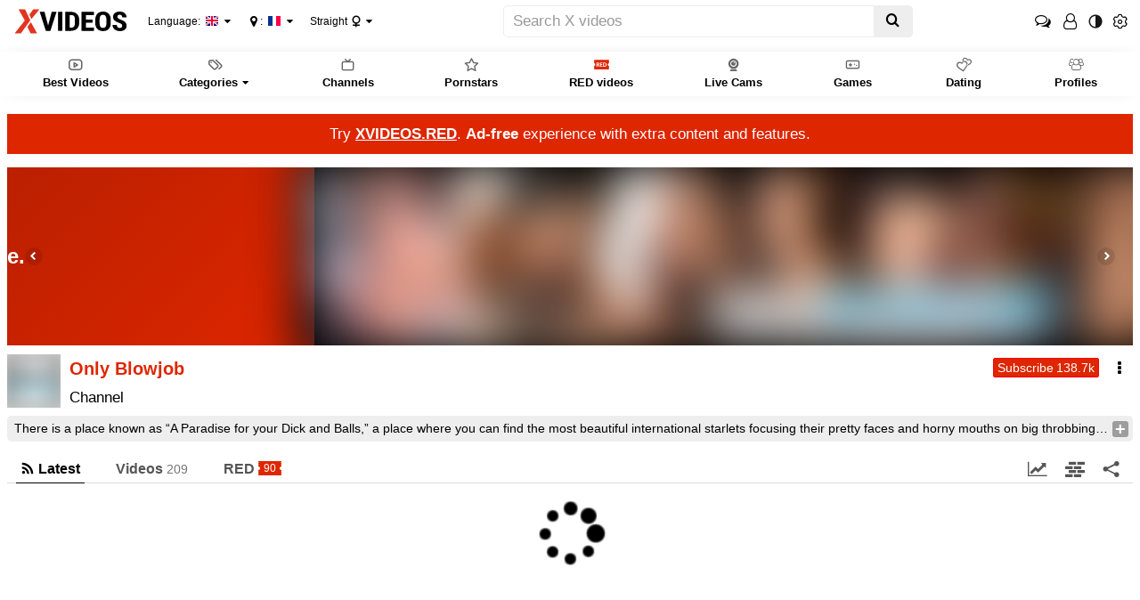

--- FILE ---
content_type: text/html
request_url: https://www.tubevert.com/channels/only-blowjob
body_size: 22245
content:
<!DOCTYPE html>
<html class="xv-responsive is-desktop" lang="en">
<head>
<meta http-equiv="Content-Type" content="text/html; charset=utf-8">
<title>Only Blowjob - Channel page - XVIDEOS.COM</title>
<link rel="amphtml" href="https://amp.xvideos.com/channels/only-blowjob">
<meta charset="utf-8">
<!--[if IE]><meta http-equiv="X-UA-Compatible" content="IE=edge,chrome=1"><![endif]-->
<meta name="viewport" content="width=device-width, initial-scale=1.0">
<meta name="keywords" content="Only,Blowjob,channel,profile,porn,videos,free,chat,fans,updates,straight,">
<meta name="description" content="Only,Blowjob,free,videos,,latest,updates,and,direct,chat">
<meta name="RATING" content="RTA-5042-1996-1400-1577-RTA">
<meta name="format-detection" content="telephone=no">
<link rel="apple-touch-icon" sizes="180x180" href="https://static-ss.xvideos-cdn.com/v3/img/skins/default/logo/xv.white.180.png">
<link rel="icon" type="image/svg+xml" href="https://static-ss.xvideos-cdn.com/v3/img/skins/default/logo/xv.white.svg">
<link rel="icon" type="image/png" sizes="32x32" href="https://static-ss.xvideos-cdn.com/v3/img/skins/default/logo/xv.white.32.png">
<link rel="icon" type="image/png" sizes="16x16" href="https://static-ss.xvideos-cdn.com/v3/img/skins/default/logo/xv.white.16.png">
<link rel="manifest" href="/manifest.json"> 
<link rel="alternate" href="https://www.tubevert.com/channels/only-blowjob" hreflang="x-default">
<link rel="alternate" href="https://fr.xvideos.com/channels/only-blowjob" hreflang="fr">
<link rel="alternate" href="https://it.xvideos.com/channels/only-blowjob" hreflang="it">
<link rel="alternate" href="https://de.xvideos.com/channels/only-blowjob" hreflang="de">
<link rel="alternate" href="https://es.tubevert.com/channels/only-blowjob" hreflang="es">
<link rel="alternate" href="https://www.xvideos-india.com/channels/only-blowjob" hreflang="en-in">
<link rel="alternate" href="https://www.xvideos-india.com/channels/only-blowjob" hreflang="hi">
<link rel="alternate" href="https://www.xv-ru.com/channels/only-blowjob" hreflang="be">
<link rel="alternate" href="https://www.xv-ru.com/channels/only-blowjob" hreflang="ru">
<link rel="alternate" href="https://www.xvideos-ar.com/channels/only-blowjob" hreflang="ar">
<link rel="mask-icon" href="/safari-pinned-tab.svg" color="#de2600">
<meta name="theme-color" content="#000000">
<link rel="stylesheet" id="xvstyles" href="https://static-ss.xvideos-cdn.com/v-3d67a108e76/v3/css/default/main.css">
<script>if(!window.xv){window.xv={};}window.xv.conf={"sitename":"default","domains":{"slave":"https://www.xvideos.com","static":"https://static-ss.xvideos-cdn.com","premium":"https://www.xvideos.red","info":"https://info.xvideos.net","blog":"https://pornbiz.com","stats":"https://www.tjk-njk.com"},"dyn":{"exoclick_domain":"s.dsxlez.com","pps":false,"slcams":true,"pagefilter":"straight","page_main_cat":"straight","no_main_cat":false,"report_form":"<form action=\"\" method=\"POST\" id=\"profile-report-form-18054797\" class=\"form-horizontal\">\n\t\t<input type=\"hidden\" value=\"2870cbf9d352717dKWdR5MQnQpCl3_nlNZhnYtKM0BNHLC3hPlgmm39BE3Uo9dYdvgkFG1A4B0thGnXOaA_6f4eJ_o0L4lQxvWeMLOj5H6WY7uqn-bISgouaRlo=\" name=\"profile-report-form-18054797[csrf_token]\" id=\"profile-report-form-18054797_csrf_token\" \/>\n\t\t\t\t\t\t\t\t\t\t\t\t\t<div class=\"form-group form-field-profile-report-form-18054797_id_delete_reason text-center\">\n\t                        <div class=\"content col-sm-12 col-sm-offset-0\">\n                                                                                                                            <div class=\"radio radio-inline \">\n                        <label>\n                            <input type=\"radio\" name=\"profile-report-form-18054797[id_delete_reason]\" id=\"profile-report-form-18054797_id_delete_reason_3873\" value=\"3873\"> Impersonation or account hijacking\n                        <\/label>\n                    <\/div>\n                                        <div class=\"radio radio-inline \">\n                        <label>\n                            <input type=\"radio\" name=\"profile-report-form-18054797[id_delete_reason]\" id=\"profile-report-form-18054797_id_delete_reason_3879\" value=\"3879\"> Inauthentic accounts\n                        <\/label>\n                    <\/div>\n                                        <div class=\"radio radio-inline \">\n                        <label>\n                            <input type=\"radio\" name=\"profile-report-form-18054797[id_delete_reason]\" id=\"profile-report-form-18054797_id_delete_reason_173\" value=\"173\"> Child Pornography\n                        <\/label>\n                    <\/div>\n                                        <div class=\"radio radio-inline \">\n                        <label>\n                            <input type=\"radio\" name=\"profile-report-form-18054797[id_delete_reason]\" id=\"profile-report-form-18054797_id_delete_reason_3761\" value=\"3761\"> Spammer\n                        <\/label>\n                    <\/div>\n                                        <div class=\"radio radio-inline \">\n                        <label>\n                            <input type=\"radio\" name=\"profile-report-form-18054797[id_delete_reason]\" id=\"profile-report-form-18054797_id_delete_reason_247\" value=\"247\"> Minor (age below 18)\n                        <\/label>\n                    <\/div>\n                                        <div class=\"radio radio-inline \">\n                        <label>\n                            <input type=\"radio\" name=\"profile-report-form-18054797[id_delete_reason]\" id=\"profile-report-form-18054797_id_delete_reason_24\" value=\"24\"> Other\n                        <\/label>\n                    <\/div>\n                                                                        \t\t<\/div>\n\t\t<\/div>\n\t\t\t\t\t\t\t\t\t\t\t\t\t\t\t\t<div class=\"form-group form-field-profile-report-form-18054797_delete_reason_details\">\n\t                    <label for=\"profile-report-form-18054797_delete_reason_details\" class=\"col-sm-0 control-label\">Please specify the problem:<\/label>\n                        <div class=\"content col-sm-12\">\n                                                                                                        <input class=\"form-control\" placeholder=\"Please specify\" type=\"text\" value=\"\" name=\"profile-report-form-18054797[delete_reason_details]\" id=\"profile-report-form-18054797_delete_reason_details\" \/>\n                                                    \t\t<\/div>\n\t\t<\/div>\n\t\t\t\t\t\t\t\t\t\t\t\t\t\t\t\t<div class=\"form-group form-field-profile-report-form-18054797_details\">\n\t                        <div class=\"content col-sm-12 col-sm-offset-0\">\n                                                                                                        <textarea class=\"form-control\" placeholder=\"Please give us some details, or your report will be ignored.\" rows=\"3\" name=\"profile-report-form-18054797[details]\" required=\"required\" id=\"profile-report-form-18054797_details\"><\/textarea>\n                                                    \t\t<\/div>\n\t\t<\/div>\n\t\t\t\t\t\t\t\t\t\t\t\t\t\t\t\t<div class=\"form-group form-field-profile-report-form-18054797_confirm\">\n\t                <div class=\"content col-sm-12 col-sm-offset-0\" >\n        \t\t\t\t\t\t\t\t\t\t<div class=\"checkbox\">\n\t\t\t\t\t<label>\n\t\t\t\t\t\t<input type=\"checkbox\" name=\"profile-report-form-18054797[confirm]\" id=\"profile-report-form-18054797_confirm\" \/> I confirm that this profile contains spam or illegal content.\n\t\t\t\t\t<\/label>\n\t\t\t\t<\/div>\n\t\t\t\t\t\t        <\/div>\t\t\t<\/div>\n\t\t\t\t\t\t\t\t\t\t\t\t\t\t\t\t<div class=\"form-group form-field-profile-report-form-18054797_fc-fc691e22e195c80\">\n\t                        <div class=\"content col-sm-12 captcha-wrapper col-sm-offset-0\">\n                                                                                    <div class=\"frc-captcha\" data-sitekey=\"FCMMLC5H1MD79EKC\" data-start=\"none\" data-theme=\"light\" id=\"profile-report-form-18054797_fc-fc691e22e195c80\"><\/div>\n                                    \t\t<\/div>\n\t\t<\/div>\n\t\t\t\t\t\t\t\t\t\t\t\t\t\t\t\t\t\t\t\t\t<div class=\"form-group form-buttons\">\n\t\t\t<div class=\"col-sm-offset-0 col-sm-12\">\n\t\t\t\t\t\t\t\t\t\t\t\t\t\t\t\t\t\t\t\t\t\t<button type=\"submit\" class=\"btn btn-danger btn-lg\" >Report<\/button>\n\t\t\t\t\t\t\t\t\t\t\t\t\t\t\t\t\t\t\t\t\t\t\t\t\t\t\t\t\t\t<a class=\"btn btn-lg btn-link btn-cancel\" href=\"#\">Cancel<\/a>\n\t\t\t\t\t\t\t\t\t\t\t\t\t\t\t\t\t\t\t<\/div>\n\t\t<\/div>\n\t\t\t\t<\/form>\n<script>\nif(!window.xvFcLoaded){window.xvFcLoaded=true;if(typeof xv==='object'&&typeof xv.utils==='object'&&typeof x.utls.loadScrpt==='function'){x.utls.loadScrpt(['https:\/\/static-ss.xvideos-cdn.com\/v3\/js\/libs\/fc.site.compat.min.js'],{async:'async',defer:'defer'});}\nelse{const t=document.createElement('script');t.async='async';t.defer='defer';document.getElementsByTagName('head')[0].appendChild(t);t.src='https:\/\/static-ss.xvideos-cdn.com\/v3\/js\/libs\/fc.site.compat.min.js'}}\nelse{const f=function(){const c=document.getElementById('profile-report-form-18054797_fc-fc691e22e195c80');if(c){frcaptcha.createWidget({element:c,sitekey:c.dataset.sitekey,startMode:c.dataset.start,theme:c.dataset.theme})}};\nif(typeof frcaptcha==='object'){f()}else{const i=setInterval(function(){if(typeof frcaptcha==='object'){f();clearInterval(i)}},1000)}}\n<\/script>\n","report_form_rules":[{"rule_name":"choice","options":{"choices":[3873,3879,173,3761,247,24],"is_multiple":false,"disabled_values":null,"required":true},"messages":{"disabled_value":"Invalid value: &#039;%value%&#039;","required":"Please fill in this field."},"messages_vars":[],"elt_id":"profile-report-form-18054797_id_delete_reason","elt_type":"select"},{"rule_name":"string","options":{"min_length":null,"max_length":null,"max_lines":null,"show_char_count":false,"password_viewable":true,"show_emojis":false,"required":false},"messages":{"min_length":"%value% is too short (%nb_chars% characters min)","max_length":"%value% is too long (%nb_chars% characters max)","max_lines":"Too many lines (max %nb_lines%).","required":"Please fill in this field."},"messages_vars":[],"elt_id":"profile-report-form-18054797_delete_reason_details","elt_type":"input","input_type":"text"},{"rule_name":"string","options":{"min_length":10,"max_length":1000,"max_lines":5,"show_char_count":false,"password_viewable":true,"show_emojis":false,"required":true},"messages":{"min_length":"%value% is too short (%nb_chars% characters min)","max_length":"%value% is too long (%nb_chars% characters max)","max_lines":"Too many lines (max %nb_lines%).","required":"Please fill in this field."},"messages_vars":[],"elt_id":"profile-report-form-18054797_details","elt_type":"input","input_type":"textarea"},{"rule_name":"agreement","options":{"required":false},"messages":{"required":"Please fill in this field.","invalid":"Required"},"messages_vars":[],"is_required":true,"elt_id":"profile-report-form-18054797_confirm","elt_type":"input","input_type":"checkbox"},{"rule_name":"friendly_captcha","options":{"required":true},"messages":{"responseMissing":"Sorry but you must fill in the CAPTCHA to complete the \r\nprocedure.","required":"Please fill in this field."},"messages_vars":[],"elt_id":"profile-report-form-18054797_fc-fc691e22e195c80","elt_type":"captcha"},{"rule_name":"conditional_require","options":{"left_field":"id_delete_reason","left_field_label":"Is there a problem with","left_field_val":"24","operator":"left=","right_field":"delete_reason_details","right_field_label":"Please specify","right_field_values":null},"messages":{"left_not_empty":"%right_field% is required when %left_field% is provided.","left_is":"Required","left_is_not":"%right_field% is required when %left_field% has this value.","one_of_them":"You must fill in only one of the fields %left_field% or %right_field%.","at_least_one":"At least one of the fields %left_field% or %right_field% must be provided.","at_most_one":"At most one of the fields %left_field% or %right_field% must be provided."},"messages_vars":[],"elt_id":"profile-report-form-18054797"}],"floatingCtaTourUrl":"https:\/\/www.xvideos.red\/account\/create?pmsc=profile_page_floating_cta&pmln=en&sxcaf=4353LFJE75_profile-page-floating-cta__","i18nvers":{"front":{"en":"36f1dc36ff8"},"xvplayer":{"en":"53dbdbfaa51"},"video_ads_plugin":{"en":"50c1ce66664"},"info":{"en":"f9d1cfc7386"},"blog":{"en":"f38eca3509d"},"sheer_chat":{"en":"1593b0b1cf5"},"disclaimer":{"en":"fa84ae46783"}},"thvers":{"m":"3d67a108e76","mb":"a6c3e667c0a","mbs":"cf17184395c","a":"b0a472c33e1","ab":"3678482c5fb","abs":"8b10a61c2a9","lg":"def34b881fe"},"vers":"feb748c4149","nb_thumbs_cols":[],"gentime":1763582689,"ip":"54.37.56.248","country":"FR","lazyloading":true,"session_token":"[base64]","is_desktop":true,"browser":"Chrome","ts":{"qp":"quickies_profile","qs":"quickies_search","fvt1":"full_video_on_trailer1","fvt2":"full_video_on_trailer2","fvt3":"full_video_on_trailer3","fvtm1":"full_video_on_trailer_mobile1","fvtm2":"full_video_on_trailer_mobile2","fvtm3":"full_video_on_trailer_mobile3","fvtp":"full_video_on_trailer_player","fvtecp":"full_video_on_trailer_player_end_cta","gfps":"global_feed_premium_sub","pfps":"profile_feed_premium_sub","pofs":"premium_on_free_search","pofsp":"premium_on_free_search_ppv","pofsm":"premium_on_free_search_membership","pofss":"premium_on_free_search_premium","pt":"profile_tab","ct":"channels_tab","hmct":"head_mob_chans_tab","lmct":"left_menu_chans_tab","mct":"menu_chans_tab"},"show_premium_info_frame":true,"show_premium_discount":null,"ssc":true,"enafeats":["cca","ui","at","pv"],"disfeats":["vv","vvi","cf","ca","pp","op","s","scr","vil","w","mcv","ch","cn","g","fc","ga"],"frcfeats":[],"askcst":true,"donewizs":[],"user_main_cat":"straight","user_main_cat_forced":false,"wl":{"in_listing":false},"vvi":{"in_listing":false},"ui":{"theme":"auto","big":false},"chat":{"enabled":false,"is_sheer_creator":false},"forcedcountry":false,"version_trsl":"France","version_flag":"fr","vp":{"allowed":true,"codec":"mp4"},"ls":{"buttons":[{"name":"title_account"},{"name":"link_my_subs","url":"\/my-feed","label":"My subscriptions","icf":"feed","badge":""},{"name":"link_videos_like","url":"\/videos-i-like","label":"Liked videos","icf":"thumb-up","badge":""},{"name":"link_history","url":"\/history","label":"History","icf":"history","badge":""},{"name":"link_watch_later","url":"\/watch-later","label":"Watch later","icf":"clock","badge":""},{"name":"sep"},{"name":"language"},{"name":"version"},{"name":"main_cat"},{"name":"sep"},{"name":"currency"},{"name":"sep"},{"name":"title_ui"},{"name":"switch_theme"},{"name":"nb_vids_per_row"},{"name":"big_ui"},{"name":"video_preview"},{"name":"watch_later"},{"name":"videos_i_like"},{"name":"viewed_icon"},{"name":"auto_translate_title"},{"name":"sep"},{"name":"suggests"},{"name":"history"}]},"currencies":[{"id":"EUR","url":"\/change-currency\/EUR","short_name":"\u20ac","is_current":true},{"id":"USD","url":"\/change-currency\/USD","short_name":"$","is_current":false},{"id":"GBP","url":"\/change-currency\/GBP","short_name":"\u00a3","is_current":false},{"id":"JPY","url":"\/change-currency\/JPY","short_name":"\u00a5","is_current":false},{"id":"KRW","url":"\/change-currency\/KRW","short_name":"\u20a9","is_current":false},{"id":"ILS","url":"\/change-currency\/ILS","short_name":"\u20aa","is_current":false},{"id":"VND","url":"\/change-currency\/VND","short_name":"\u20ab","is_current":false},{"id":"PHP","url":"\/change-currency\/PHP","short_name":"\u20b1","is_current":false},{"id":"INR","url":"\/change-currency\/INR","short_name":"\u20b9","is_current":false},{"id":"AUD","url":"\/change-currency\/AUD","short_name":"A$","is_current":false},{"id":"AED","url":"\/change-currency\/AED","short_name":"AED","is_current":false},{"id":"AFN","url":"\/change-currency\/AFN","short_name":"AFN","is_current":false},{"id":"ALL","url":"\/change-currency\/ALL","short_name":"ALL","is_current":false},{"id":"AMD","url":"\/change-currency\/AMD","short_name":"AMD","is_current":false},{"id":"ANG","url":"\/change-currency\/ANG","short_name":"ANG","is_current":false},{"id":"AOA","url":"\/change-currency\/AOA","short_name":"AOA","is_current":false},{"id":"ARS","url":"\/change-currency\/ARS","short_name":"ARS","is_current":false},{"id":"AWG","url":"\/change-currency\/AWG","short_name":"AWG","is_current":false},{"id":"AZN","url":"\/change-currency\/AZN","short_name":"AZN","is_current":false},{"id":"BAM","url":"\/change-currency\/BAM","short_name":"BAM","is_current":false},{"id":"BBD","url":"\/change-currency\/BBD","short_name":"BBD","is_current":false},{"id":"BDT","url":"\/change-currency\/BDT","short_name":"BDT","is_current":false},{"id":"BGN","url":"\/change-currency\/BGN","short_name":"BGN","is_current":false},{"id":"BHD","url":"\/change-currency\/BHD","short_name":"BHD","is_current":false},{"id":"BIF","url":"\/change-currency\/BIF","short_name":"BIF","is_current":false},{"id":"BMD","url":"\/change-currency\/BMD","short_name":"BMD","is_current":false},{"id":"BND","url":"\/change-currency\/BND","short_name":"BND","is_current":false},{"id":"BOB","url":"\/change-currency\/BOB","short_name":"BOB","is_current":false},{"id":"BSD","url":"\/change-currency\/BSD","short_name":"BSD","is_current":false},{"id":"BWP","url":"\/change-currency\/BWP","short_name":"BWP","is_current":false},{"id":"BYN","url":"\/change-currency\/BYN","short_name":"BYN","is_current":false},{"id":"BZD","url":"\/change-currency\/BZD","short_name":"BZD","is_current":false},{"id":"CAD","url":"\/change-currency\/CAD","short_name":"CA$","is_current":false},{"id":"CDF","url":"\/change-currency\/CDF","short_name":"CDF","is_current":false},{"id":"XPF","url":"\/change-currency\/XPF","short_name":"CFPF","is_current":false},{"id":"CHF","url":"\/change-currency\/CHF","short_name":"CHF","is_current":false},{"id":"CLP","url":"\/change-currency\/CLP","short_name":"CLP","is_current":false},{"id":"CNY","url":"\/change-currency\/CNY","short_name":"CN\u00a5","is_current":false},{"id":"COP","url":"\/change-currency\/COP","short_name":"COP","is_current":false},{"id":"CRC","url":"\/change-currency\/CRC","short_name":"CRC","is_current":false},{"id":"CUP","url":"\/change-currency\/CUP","short_name":"CUP","is_current":false},{"id":"CVE","url":"\/change-currency\/CVE","short_name":"CVE","is_current":false},{"id":"CZK","url":"\/change-currency\/CZK","short_name":"CZK","is_current":false},{"id":"DJF","url":"\/change-currency\/DJF","short_name":"DJF","is_current":false},{"id":"DKK","url":"\/change-currency\/DKK","short_name":"DKK","is_current":false},{"id":"DOP","url":"\/change-currency\/DOP","short_name":"DOP","is_current":false},{"id":"DZD","url":"\/change-currency\/DZD","short_name":"DZD","is_current":false},{"id":"XCD","url":"\/change-currency\/XCD","short_name":"EC$","is_current":false},{"id":"EGP","url":"\/change-currency\/EGP","short_name":"EGP","is_current":false},{"id":"ERN","url":"\/change-currency\/ERN","short_name":"ERN","is_current":false},{"id":"ETB","url":"\/change-currency\/ETB","short_name":"ETB","is_current":false},{"id":"XOF","url":"\/change-currency\/XOF","short_name":"F\u202fCFA","is_current":false},{"id":"XAF","url":"\/change-currency\/XAF","short_name":"FCFA","is_current":false},{"id":"FJD","url":"\/change-currency\/FJD","short_name":"FJD","is_current":false},{"id":"FKP","url":"\/change-currency\/FKP","short_name":"FKP","is_current":false},{"id":"GEL","url":"\/change-currency\/GEL","short_name":"GEL","is_current":false},{"id":"GHS","url":"\/change-currency\/GHS","short_name":"GHS","is_current":false},{"id":"GIP","url":"\/change-currency\/GIP","short_name":"GIP","is_current":false},{"id":"GMD","url":"\/change-currency\/GMD","short_name":"GMD","is_current":false},{"id":"GNF","url":"\/change-currency\/GNF","short_name":"GNF","is_current":false},{"id":"GTQ","url":"\/change-currency\/GTQ","short_name":"GTQ","is_current":false},{"id":"GYD","url":"\/change-currency\/GYD","short_name":"GYD","is_current":false},{"id":"HKD","url":"\/change-currency\/HKD","short_name":"HK$","is_current":false},{"id":"HNL","url":"\/change-currency\/HNL","short_name":"HNL","is_current":false},{"id":"HRK","url":"\/change-currency\/HRK","short_name":"HRK","is_current":false},{"id":"HTG","url":"\/change-currency\/HTG","short_name":"HTG","is_current":false},{"id":"HUF","url":"\/change-currency\/HUF","short_name":"HUF","is_current":false},{"id":"IDR","url":"\/change-currency\/IDR","short_name":"IDR","is_current":false},{"id":"IQD","url":"\/change-currency\/IQD","short_name":"IQD","is_current":false},{"id":"IRR","url":"\/change-currency\/IRR","short_name":"IRR","is_current":false},{"id":"ISK","url":"\/change-currency\/ISK","short_name":"ISK","is_current":false},{"id":"JMD","url":"\/change-currency\/JMD","short_name":"JMD","is_current":false},{"id":"JOD","url":"\/change-currency\/JOD","short_name":"JOD","is_current":false},{"id":"KES","url":"\/change-currency\/KES","short_name":"KES","is_current":false},{"id":"KGS","url":"\/change-currency\/KGS","short_name":"KGS","is_current":false},{"id":"KHR","url":"\/change-currency\/KHR","short_name":"KHR","is_current":false},{"id":"KMF","url":"\/change-currency\/KMF","short_name":"KMF","is_current":false},{"id":"KPW","url":"\/change-currency\/KPW","short_name":"KPW","is_current":false},{"id":"KWD","url":"\/change-currency\/KWD","short_name":"KWD","is_current":false},{"id":"KYD","url":"\/change-currency\/KYD","short_name":"KYD","is_current":false},{"id":"KZT","url":"\/change-currency\/KZT","short_name":"KZT","is_current":false},{"id":"LAK","url":"\/change-currency\/LAK","short_name":"LAK","is_current":false},{"id":"LBP","url":"\/change-currency\/LBP","short_name":"LBP","is_current":false},{"id":"LKR","url":"\/change-currency\/LKR","short_name":"LKR","is_current":false},{"id":"LRD","url":"\/change-currency\/LRD","short_name":"LRD","is_current":false},{"id":"LSL","url":"\/change-currency\/LSL","short_name":"LSL","is_current":false},{"id":"LYD","url":"\/change-currency\/LYD","short_name":"LYD","is_current":false},{"id":"MAD","url":"\/change-currency\/MAD","short_name":"MAD","is_current":false},{"id":"MDL","url":"\/change-currency\/MDL","short_name":"MDL","is_current":false},{"id":"MGA","url":"\/change-currency\/MGA","short_name":"MGA","is_current":false},{"id":"MKD","url":"\/change-currency\/MKD","short_name":"MKD","is_current":false},{"id":"MMK","url":"\/change-currency\/MMK","short_name":"MMK","is_current":false},{"id":"MNT","url":"\/change-currency\/MNT","short_name":"MNT","is_current":false},{"id":"MOP","url":"\/change-currency\/MOP","short_name":"MOP","is_current":false},{"id":"MRU","url":"\/change-currency\/MRU","short_name":"MRU","is_current":false},{"id":"MUR","url":"\/change-currency\/MUR","short_name":"MUR","is_current":false},{"id":"MVR","url":"\/change-currency\/MVR","short_name":"MVR","is_current":false},{"id":"MWK","url":"\/change-currency\/MWK","short_name":"MWK","is_current":false},{"id":"MXN","url":"\/change-currency\/MXN","short_name":"MX$","is_current":false},{"id":"MYR","url":"\/change-currency\/MYR","short_name":"MYR","is_current":false},{"id":"MZN","url":"\/change-currency\/MZN","short_name":"MZN","is_current":false},{"id":"NAD","url":"\/change-currency\/NAD","short_name":"NAD","is_current":false},{"id":"NGN","url":"\/change-currency\/NGN","short_name":"NGN","is_current":false},{"id":"NIO","url":"\/change-currency\/NIO","short_name":"NIO","is_current":false},{"id":"NOK","url":"\/change-currency\/NOK","short_name":"NOK","is_current":false},{"id":"NPR","url":"\/change-currency\/NPR","short_name":"NPR","is_current":false},{"id":"TWD","url":"\/change-currency\/TWD","short_name":"NT$","is_current":false},{"id":"NZD","url":"\/change-currency\/NZD","short_name":"NZ$","is_current":false},{"id":"OMR","url":"\/change-currency\/OMR","short_name":"OMR","is_current":false},{"id":"PAB","url":"\/change-currency\/PAB","short_name":"PAB","is_current":false},{"id":"PEN","url":"\/change-currency\/PEN","short_name":"PEN","is_current":false},{"id":"PGK","url":"\/change-currency\/PGK","short_name":"PGK","is_current":false},{"id":"PKR","url":"\/change-currency\/PKR","short_name":"PKR","is_current":false},{"id":"PLN","url":"\/change-currency\/PLN","short_name":"PLN","is_current":false},{"id":"PYG","url":"\/change-currency\/PYG","short_name":"PYG","is_current":false},{"id":"QAR","url":"\/change-currency\/QAR","short_name":"QAR","is_current":false},{"id":"BRL","url":"\/change-currency\/BRL","short_name":"R$","is_current":false},{"id":"RON","url":"\/change-currency\/RON","short_name":"RON","is_current":false},{"id":"RSD","url":"\/change-currency\/RSD","short_name":"RSD","is_current":false},{"id":"RUB","url":"\/change-currency\/RUB","short_name":"RUB","is_current":false},{"id":"RWF","url":"\/change-currency\/RWF","short_name":"RWF","is_current":false},{"id":"SAR","url":"\/change-currency\/SAR","short_name":"SAR","is_current":false},{"id":"SBD","url":"\/change-currency\/SBD","short_name":"SBD","is_current":false},{"id":"SCR","url":"\/change-currency\/SCR","short_name":"SCR","is_current":false},{"id":"SDG","url":"\/change-currency\/SDG","short_name":"SDG","is_current":false},{"id":"SEK","url":"\/change-currency\/SEK","short_name":"SEK","is_current":false},{"id":"SGD","url":"\/change-currency\/SGD","short_name":"SGD","is_current":false},{"id":"SLL","url":"\/change-currency\/SLL","short_name":"SLL","is_current":false},{"id":"SOS","url":"\/change-currency\/SOS","short_name":"SOS","is_current":false},{"id":"SRD","url":"\/change-currency\/SRD","short_name":"SRD","is_current":false},{"id":"STN","url":"\/change-currency\/STN","short_name":"STN","is_current":false},{"id":"SVC","url":"\/change-currency\/SVC","short_name":"SVC","is_current":false},{"id":"SYP","url":"\/change-currency\/SYP","short_name":"SYP","is_current":false},{"id":"SZL","url":"\/change-currency\/SZL","short_name":"SZL","is_current":false},{"id":"THB","url":"\/change-currency\/THB","short_name":"THB","is_current":false},{"id":"TJS","url":"\/change-currency\/TJS","short_name":"TJS","is_current":false},{"id":"TMT","url":"\/change-currency\/TMT","short_name":"TMT","is_current":false},{"id":"TND","url":"\/change-currency\/TND","short_name":"TND","is_current":false},{"id":"TOP","url":"\/change-currency\/TOP","short_name":"TOP","is_current":false},{"id":"TRY","url":"\/change-currency\/TRY","short_name":"TRY","is_current":false},{"id":"TTD","url":"\/change-currency\/TTD","short_name":"TTD","is_current":false},{"id":"TZS","url":"\/change-currency\/TZS","short_name":"TZS","is_current":false},{"id":"UAH","url":"\/change-currency\/UAH","short_name":"UAH","is_current":false},{"id":"UGX","url":"\/change-currency\/UGX","short_name":"UGX","is_current":false},{"id":"UYU","url":"\/change-currency\/UYU","short_name":"UYU","is_current":false},{"id":"UZS","url":"\/change-currency\/UZS","short_name":"UZS","is_current":false},{"id":"VES","url":"\/change-currency\/VES","short_name":"VES","is_current":false},{"id":"VUV","url":"\/change-currency\/VUV","short_name":"VUV","is_current":false},{"id":"WST","url":"\/change-currency\/WST","short_name":"WST","is_current":false},{"id":"YER","url":"\/change-currency\/YER","short_name":"YER","is_current":false},{"id":"ZAR","url":"\/change-currency\/ZAR","short_name":"ZAR","is_current":false},{"id":"ZMW","url":"\/change-currency\/ZMW","short_name":"ZMW","is_current":false},{"id":"ZWL","url":"\/change-currency\/ZWL","short_name":"ZWL","is_current":false}],"remove_ads_url":"https:\/\/www.xvideos.red?pmln=en&sxcaf=4353LFJE75&pmsc=ad","premium_domain":"https:\/\/www.xvideos.red","has_premium":true,"is_premium":false,"disp_removeads":false,"sfw":{"siteId":73,"logo":"https:\/\/storage.agego.com\/site_logos\/466d1cdb426a9ac6eb142711243bed20.png","sheerLink":"https:\/\/tour6.sheer.com?aff=NVJGJPADWD~ABCteNov25","showPremium":true},"gdpra":true,"main_cats":{"straight":{"id":"straight","url":"\/switch-sexual-orientation\/straight\/straight","name":"Straight","picto":"<span class=\"icon-f icf-sexe-woman-v2 mcui-picto\"><\/span>","is_page_cat":true,"is_user_cat":true,"is_switch_cat":true},"gay":{"id":"gay","url":"\/switch-sexual-orientation\/gay\/straight","name":"Gay","picto":"<span class=\"icon-flag-gay mcui-picto\"><span class=\"r\"><\/span><span class=\"o\"><\/span><span class=\"y\"><\/span><span class=\"g\"><\/span><span class=\"b\"><\/span><span class=\"v\"><\/span><\/span>","is_page_cat":false,"is_user_cat":false,"is_switch_cat":false},"shemale":{"id":"shemale","url":"\/switch-sexual-orientation\/shemale\/straight","name":"Trans","picto":"<span class=\"icon-f icf-sexe-trans-v2 mcui-picto\"><\/span>","is_page_cat":false,"is_user_cat":false,"is_switch_cat":false}},"login_info":{"is_logged":false,"has_member_area":false,"is_premium":false,"has_memberships":false,"has_ppv_videos":false,"profile":false,"iptrusted":-1,"orientation":"straight","isOrientationForced":false,"isAgeVerified":false},"locale":"en","locale_trsl":"English","locale_flag":"gb","ads":{"site":"xvideos","categories":"bukkake,blowjob,cumshot,ass,feet,femdom,facial,pornstar","keywords":"balls,licking,blowjob,cum,gargling,in,mouth,on,ass,clothes,eye,feet,hair,pussy,tits,cumshot,cumswap,deepthroat,facial,gloryhole,pornstar,pov,point,of,view,only,there,is,a,place,known,as,paradise,for,your,dick,and,where,you,can,find,the,most,beautiful,international,starlets,focusing,their,pretty,faces,horny,mouths,big,throbbing,dicks,br,superstars,newcomers,you\u2019ll,each,week,at,showcasing,world,class,skills,to,get,rock,solid,ready,release","tracker":"","exo_tracker":"","is_channel":1,"banners":[{"type":"footer","nb_ban":1,"div_id":"ad-footer"}],"exo_tracker_sub3":4}},"data":{"action":"profile","other_locales":{"cs":{"name":"Czech","translated":"\u010ce\u0161tina","country":"CZ","rtl":false},"da":{"name":"Danish","translated":"Danske","country":"DK","rtl":false},"de":{"name":"German","translated":"Deutsch","country":"DE","rtl":false},"et":{"name":"Estonian","translated":"Eesti keel","country":"EE","rtl":false},"es":{"name":"Spanish","translated":"Espa\u00f1ol","country":"ES","rtl":false},"fr":{"name":"French","translated":"Fran\u00e7ais","country":"FR","rtl":false},"ga":{"name":"Irish","translated":"Gaeilge","country":"IE","rtl":false},"hr":{"name":"Croatian","translated":"Hrvatski","country":"HR","rtl":false},"it":{"name":"Italian","translated":"Italiano","country":"IT","rtl":false},"lv":{"name":"Latvian","translated":"Latvie\u0161u","country":"LV","rtl":false},"lt":{"name":"Lithuanian","translated":"Lietuvi\u0173","country":"LT","rtl":false},"hu":{"name":"Hungarian","translated":"Magyar","country":"HU","rtl":false},"mt":{"name":"Maltese","translated":"Malti","country":"MT","rtl":false},"nl":{"name":"Dutch","translated":"Nederlandse","country":"NL","rtl":false},"no":{"name":"Norwegian","translated":"Norsk","country":"NO","rtl":false},"pl":{"name":"Polish","translated":"Polskie","country":"PL","rtl":false},"pt":{"name":"Portuguese","translated":"Portugu\u00eas","country":"PT","rtl":false},"ro":{"name":"Romanian","translated":"Rom\u00e2n\u0103","country":"RO","rtl":false},"sk":{"name":"Slovak","translated":"Sloven\u010dina","country":"SK","rtl":false},"sl":{"name":"Slovenian","translated":"Sloven\u0161\u010dina","country":"SI","rtl":false},"fi":{"name":"Finnish","translated":"Suomen kieli","country":"FI","rtl":false},"sv":{"name":"Swedish","translated":"Svenska","country":"SE","rtl":false},"vi-VN":{"name":"Vietnamese","translated":"Ti\u1ebfng Vi\u1ec7t","country":"VN","rtl":false},"tr":{"name":"Turkish","translated":"T\u00fcrk\u00e7e","country":"TR","rtl":false},"el":{"name":"Greek","translated":"\u0395\u03bb\u03bb\u03b7\u03bd\u03b9\u03ba\u03ae","country":"GR","rtl":false},"bg":{"name":"Bulgarian","translated":"\u0411\u044a\u043b\u0433\u0430\u0440\u0441\u043a\u0438","country":"BG","rtl":false},"ru":{"name":"Russian","translated":"\u0420\u0443\u0441\u0441\u043a\u0438\u0439","country":"RU","rtl":false},"he":{"name":"Hebrew","translated":"\u05e2\u05d1\u05e8\u05d9\u05ea","country":"IL","rtl":true},"ar":{"name":"Arabic","translated":"\u0627\u0644\u0639\u0631\u0628\u064a\u0629","country":"EG","rtl":true},"hi":{"name":"Hindi","translated":"\u0939\u093f\u0928\u094d\u0926\u0940","country":"IN","rtl":false},"zh":{"name":"Chinese","translated":"\u4e2d\u6587","country":"CN","rtl":false},"ja":{"name":"Japenese","translated":"\u65e5\u672c\u8a9e","country":"JP","rtl":false}},"show_disclaimer":false,"main_cats":false,"main_cats_url":false,"main_cat":false,"real_main_cat":false,"show_up_only":{"free":false,"premium":false},"nb_videos":{"free":{"straight":209},"premium":{"straight":90}},"user":{"quickies":{"has_quickies":false,"all":{"show":false,"nb_videos":false},"vertical":{"show":false,"nb_videos":false},"horizontal":{"show":false,"nb_videos":false}},"id_user":18054797,"username":"only-blowjob","display":"Only Blowjob","profile_picture_small":"https:\/\/profile-pics-cdn77.xvideos-cdn.com\/q5TR4SIPhQTDioxBscQ8xQ==,1763755248\/videos\/profiles\/profthumb\/78\/cc\/b9\/only-blowjob\/profile_2_medium.jpg","profile_picture":"https:\/\/profile-pics-cdn77.xvideos-cdn.com\/q5TR4SIPhQTDioxBscQ8xQ==,1763755248\/videos\/profiles\/profthumb\/78\/cc\/b9\/only-blowjob\/profile_2_big.jpg","sex":"Woman","channel":true,"has_membership":false,"nb_ppv_videos":0,"url":"\/channels\/only-blowjob"},"workedForFree":[{"idUser":6954367,"displayName":"Abbie Cat","gender":"Woman","nbVideos":1,"fNbVideos":"1"},{"idUser":11654818,"displayName":"Afrodity","gender":"Woman","nbVideos":1,"fNbVideos":"1"},{"idUser":11561803,"displayName":"Akasha Cullen","gender":"Woman","nbVideos":1,"fNbVideos":"1"},{"idUser":13417730,"displayName":"Alessandra Jane","gender":"Woman","nbVideos":1,"fNbVideos":"1"},{"idUser":50859483,"displayName":"Alexis Cherry","gender":"Woman","nbVideos":1,"fNbVideos":"1"},{"idUser":9629255,"displayName":"Alexis Crystal","gender":"Woman","nbVideos":1,"fNbVideos":"1"},{"idUser":265714961,"displayName":"Alice Wayne","gender":"Woman","nbVideos":1,"fNbVideos":"1"},{"idUser":570289483,"displayName":"Amalia","gender":"Woman","nbVideos":1,"fNbVideos":"1"},{"idUser":17428518,"displayName":"Amber Jayne","gender":"Woman","nbVideos":1,"fNbVideos":"1"},{"idUser":9792876,"displayName":"Amirah Adara","gender":"Woman","nbVideos":2,"fNbVideos":"2"},{"idUser":789552305,"displayName":"Angel Wicky","gender":"Woman","nbVideos":3,"fNbVideos":"3"},{"idUser":637870552,"displayName":"Ania Kinski","gender":"Woman","nbVideos":1,"fNbVideos":"1"},{"idUser":770197839,"displayName":"Anissa Kate","gender":"Woman","nbVideos":1,"fNbVideos":"1"},{"idUser":10666541,"displayName":"Anita Bellini","gender":"Woman","nbVideos":1,"fNbVideos":"1"},{"idUser":17757057,"displayName":"Anna Siline","gender":"Woman","nbVideos":1,"fNbVideos":"1"},{"idUser":169035929,"displayName":"April Blue","gender":"Woman","nbVideos":1,"fNbVideos":"1"},{"idUser":11599243,"displayName":"Avril Sun","gender":"Woman","nbVideos":1,"fNbVideos":"1"},{"idUser":18742803,"displayName":"Aylin Diamond","gender":"Woman","nbVideos":1,"fNbVideos":"1"},{"idUser":129219863,"displayName":"Barbie Sins","gender":"Woman","nbVideos":1,"fNbVideos":"1"},{"idUser":11543806,"displayName":"Bella Anne","gender":"Woman","nbVideos":1,"fNbVideos":"1"},{"idUser":87157903,"displayName":"Bella Morgan","gender":"Woman","nbVideos":1,"fNbVideos":"1"},{"idUser":763519241,"displayName":"Billie Star","gender":"Woman","nbVideos":2,"fNbVideos":"2"},{"idUser":930993675,"displayName":"Blanche Bradburry","gender":"Woman","nbVideos":1,"fNbVideos":"1"},{"idUser":11562035,"displayName":"Bonnie Spanks","gender":"Woman","nbVideos":1,"fNbVideos":"1"},{"idUser":6955457,"displayName":"Carla Cox","gender":"Woman","nbVideos":1,"fNbVideos":"1"},{"idUser":70713408,"displayName":"Cassie Fire","gender":"Woman","nbVideos":1,"fNbVideos":"1"},{"idUser":16694453,"displayName":"Cayla Lyons","gender":"Woman","nbVideos":1,"fNbVideos":"1"},{"idUser":94340535,"displayName":"Cecilia Scott","gender":"Woman","nbVideos":2,"fNbVideos":"2"},{"idUser":11454006,"displayName":"Charlyse Bella","gender":"Woman","nbVideos":1,"fNbVideos":"1"},{"idUser":818318327,"displayName":"Cherry Kiss","gender":"Woman","nbVideos":3,"fNbVideos":"3"},{"idUser":11492040,"displayName":"Chessie Kay","gender":"Woman","nbVideos":3,"fNbVideos":"3"},{"idUser":11491920,"displayName":"Chloe Lacourt","gender":"Woman","nbVideos":1,"fNbVideos":"1"},{"idUser":11561568,"displayName":"Cinthia Doll","gender":"Woman","nbVideos":1,"fNbVideos":"1"},{"idUser":770198681,"displayName":"Claudia Mac","gender":"Woman","nbVideos":1,"fNbVideos":"1"},{"idUser":6955881,"displayName":"Daria Glover","gender":"Woman","nbVideos":1,"fNbVideos":"1"},{"idUser":6955938,"displayName":"Denisa Heaven","gender":"Woman","nbVideos":1,"fNbVideos":"1"},{"idUser":17469736,"displayName":"Ella Hughes","gender":"Woman","nbVideos":1,"fNbVideos":"1"},{"idUser":931003167,"displayName":"Emma Butt","gender":"Woman","nbVideos":1,"fNbVideos":"1"},{"idUser":11471026,"displayName":"Eva Berger","gender":"Woman","nbVideos":1,"fNbVideos":"1"},{"idUser":25738839,"displayName":"Francesca Dicaprio","gender":"Woman","nbVideos":1,"fNbVideos":"1"},{"idUser":13431974,"displayName":"Frida Sante","gender":"Woman","nbVideos":3,"fNbVideos":"3"},{"idUser":11543465,"displayName":"Gina Devine","gender":"Woman","nbVideos":1,"fNbVideos":"1"},{"idUser":789552459,"displayName":"Gina Gerson","gender":"Woman","nbVideos":2,"fNbVideos":"2"},{"idUser":85766813,"displayName":"Haley Hill","gender":"Woman","nbVideos":1,"fNbVideos":"1"},{"idUser":25737715,"displayName":"Helena Valentine","gender":"Woman","nbVideos":1,"fNbVideos":"1"},{"idUser":93132557,"displayName":"Jade Presley","gender":"Woman","nbVideos":1,"fNbVideos":"1"},{"idUser":760911177,"displayName":"Jasmin Jae","gender":"Woman","nbVideos":2,"fNbVideos":"2"},{"idUser":760911629,"displayName":"Jasmine Jae","gender":"Woman","nbVideos":2,"fNbVideos":"2"},{"idUser":6956651,"displayName":"Jasmine Webb","gender":"Woman","nbVideos":1,"fNbVideos":"1"},{"idUser":130905341,"displayName":"Jessica Moy","gender":"Woman","nbVideos":1,"fNbVideos":"1"},{"idUser":760916429,"displayName":"Jessy Brown","gender":"Woman","nbVideos":1,"fNbVideos":"1"},{"idUser":11472666,"displayName":"Julia Roca","gender":"Woman","nbVideos":1,"fNbVideos":"1"},{"idUser":12746019,"displayName":"Karina Grand","gender":"Woman","nbVideos":1,"fNbVideos":"1"},{"idUser":760929709,"displayName":"Kathia Nobili","gender":"Woman","nbVideos":1,"fNbVideos":"1"},{"idUser":6957093,"displayName":"Kathy Anderson","gender":"Woman","nbVideos":1,"fNbVideos":"1"},{"idUser":789587225,"displayName":"Katrin Tequila","gender":"Woman","nbVideos":1,"fNbVideos":"1"},{"idUser":11682159,"displayName":"Katy Rose","gender":"Woman","nbVideos":3,"fNbVideos":"3"},{"idUser":12178227,"displayName":"Kayla Green","gender":"Woman","nbVideos":1,"fNbVideos":"1"},{"idUser":142055789,"displayName":"Kelly White","gender":"Woman","nbVideos":1,"fNbVideos":"1"},{"idUser":86733545,"displayName":"Kiki Cyrus","gender":"Woman","nbVideos":1,"fNbVideos":"1"},{"idUser":9144064,"displayName":"Kiki Minaj","gender":"Woman","nbVideos":1,"fNbVideos":"1"},{"idUser":14600859,"displayName":"Kitana Lure","gender":"Woman","nbVideos":2,"fNbVideos":"2"},{"idUser":386875829,"displayName":"Kitty Cat","gender":"Woman","nbVideos":1,"fNbVideos":"1"},{"idUser":931944077,"displayName":"Kyra Hot","gender":"Woman","nbVideos":1,"fNbVideos":"1"},{"idUser":623302945,"displayName":"Lady Dee","gender":"Woman","nbVideos":1,"fNbVideos":"1"},{"idUser":789593091,"displayName":"Lara Onyx","gender":"Woman","nbVideos":1,"fNbVideos":"1"},{"idUser":760944709,"displayName":"Lara Onyx","gender":"Woman","nbVideos":1,"fNbVideos":"1"},{"idUser":11558258,"displayName":"Leila Moon","gender":"Woman","nbVideos":1,"fNbVideos":"1"},{"idUser":6957625,"displayName":"Lily LaBeau","gender":"Woman","nbVideos":1,"fNbVideos":"1"},{"idUser":87985275,"displayName":"Linda Leclair","gender":"Woman","nbVideos":2,"fNbVideos":"2"},{"idUser":11475676,"displayName":"Lindsey Olsen","gender":"Woman","nbVideos":1,"fNbVideos":"1"},{"idUser":6957681,"displayName":"Liz Honey","gender":"Woman","nbVideos":1,"fNbVideos":"1"},{"idUser":42498251,"displayName":"Lovenia Lux","gender":"Woman","nbVideos":2,"fNbVideos":"2"},{"idUser":132180593,"displayName":"Lovita Fate","gender":"Woman","nbVideos":1,"fNbVideos":"1"},{"idUser":86734909,"displayName":"Lucia Denville","gender":"Woman","nbVideos":2,"fNbVideos":"2"},{"idUser":9144753,"displayName":"Lucia Love","gender":"Woman","nbVideos":1,"fNbVideos":"1"},{"idUser":13151248,"displayName":"Lucy Bell","gender":"Woman","nbVideos":2,"fNbVideos":"2"},{"idUser":11471096,"displayName":"Lucy Heart","gender":"Woman","nbVideos":1,"fNbVideos":"1"},{"idUser":7488904,"displayName":"Lyen Parker","gender":"Woman","nbVideos":1,"fNbVideos":"1"},{"idUser":53759183,"displayName":"Marie Clarence","gender":"Woman","nbVideos":1,"fNbVideos":"1"},{"idUser":200201769,"displayName":"Marika Vitale","gender":"Woman","nbVideos":2,"fNbVideos":"2"},{"idUser":760983573,"displayName":"Maserati","gender":"Woman","nbVideos":1,"fNbVideos":"1"},{"idUser":789640873,"displayName":"Mea Melone","gender":"Woman","nbVideos":5,"fNbVideos":"5"},{"idUser":11492072,"displayName":"Melanie Gold","gender":"Woman","nbVideos":2,"fNbVideos":"2"},{"idUser":760994015,"displayName":"Melody Petite","gender":"Woman","nbVideos":1,"fNbVideos":"1"},{"idUser":11490020,"displayName":"Mia Manarote","gender":"Woman","nbVideos":1,"fNbVideos":"1"},{"idUser":170285525,"displayName":"Milana Witch","gender":"Woman","nbVideos":1,"fNbVideos":"1"},{"idUser":761197039,"displayName":"Misha Cross","gender":"Woman","nbVideos":2,"fNbVideos":"2"},{"idUser":6958195,"displayName":"Monalee","gender":"Woman","nbVideos":2,"fNbVideos":"2"},{"idUser":6958255,"displayName":"Mya Diamond","gender":"Woman","nbVideos":1,"fNbVideos":"1"},{"idUser":11544427,"displayName":"Nasta Zya","gender":"Woman","nbVideos":1,"fNbVideos":"1"},{"idUser":6958308,"displayName":"Natalie Brown","gender":"Woman","nbVideos":1,"fNbVideos":"1"},{"idUser":931945377,"displayName":"Nesty","gender":"Woman","nbVideos":2,"fNbVideos":"2"},{"idUser":6958353,"displayName":"Nicky Angel","gender":"Woman","nbVideos":1,"fNbVideos":"1"},{"idUser":14233754,"displayName":"Nikky Dream","gender":"Woman","nbVideos":2,"fNbVideos":"2"},{"idUser":298026237,"displayName":"Nilla Black","gender":"Woman","nbVideos":1,"fNbVideos":"1"},{"idUser":761206115,"displayName":"Noemilk","gender":"Woman","nbVideos":1,"fNbVideos":"1"},{"idUser":146108139,"displayName":"Olivia Nice","gender":"Woman","nbVideos":1,"fNbVideos":"1"},{"idUser":296166273,"displayName":"Olivia Sin","gender":"Woman","nbVideos":1,"fNbVideos":"1"},{"idUser":685722727,"displayName":"Paulina Soul","gender":"Woman","nbVideos":1,"fNbVideos":"1"},{"idUser":11556224,"displayName":"Rachele Richey","gender":"Woman","nbVideos":1,"fNbVideos":"1"},{"idUser":17761585,"displayName":"Roxy Dee","gender":"Woman","nbVideos":2,"fNbVideos":"2"},{"idUser":8982888,"displayName":"Samantha Bentley","gender":"Woman","nbVideos":2,"fNbVideos":"2"},{"idUser":761108285,"displayName":"Sensual Jane","gender":"Woman","nbVideos":1,"fNbVideos":"1"},{"idUser":6959062,"displayName":"Sheila Grant","gender":"Woman","nbVideos":1,"fNbVideos":"1"},{"idUser":11454107,"displayName":"Sienna Day","gender":"Woman","nbVideos":1,"fNbVideos":"1"},{"idUser":7323817,"displayName":"Sophie Lynx","gender":"Woman","nbVideos":1,"fNbVideos":"1"},{"idUser":11685517,"displayName":"Stella Cox","gender":"Woman","nbVideos":1,"fNbVideos":"1"},{"idUser":9131319,"displayName":"Susy Gala","gender":"Woman","nbVideos":2,"fNbVideos":"2"},{"idUser":50355467,"displayName":"Suzie Sun","gender":"Woman","nbVideos":1,"fNbVideos":"1"},{"idUser":6959303,"displayName":"Sweet Cat","gender":"Woman","nbVideos":1,"fNbVideos":"1"},{"idUser":14042147,"displayName":"Tasha Holz","gender":"Woman","nbVideos":1,"fNbVideos":"1"},{"idUser":6959521,"displayName":"Tigerr Benson","gender":"Woman","nbVideos":1,"fNbVideos":"1"},{"idUser":770203315,"displayName":"Timea Bella","gender":"Woman","nbVideos":1,"fNbVideos":"1"},{"idUser":90890209,"displayName":"Valentina Ricci","gender":"Woman","nbVideos":1,"fNbVideos":"1"},{"idUser":9944020,"displayName":"Vanda Lust","gender":"Woman","nbVideos":1,"fNbVideos":"1"},{"idUser":134290089,"displayName":"Veronica Clark","gender":"Woman","nbVideos":1,"fNbVideos":"1"},{"idUser":11558439,"displayName":"Victoria Daniels","gender":"Woman","nbVideos":4,"fNbVideos":"4"},{"idUser":11456799,"displayName":"Viola Oh","gender":"Woman","nbVideos":2,"fNbVideos":"2"},{"idUser":82829893,"displayName":"Vittoria Dolce","gender":"Woman","nbVideos":2,"fNbVideos":"2"},{"idUser":20483777,"displayName":"Yasmin Scott","gender":"Woman","nbVideos":3,"fNbVideos":"3"},{"idUser":11700702,"displayName":"Zara Durose","gender":"Woman","nbVideos":1,"fNbVideos":"1"},{"idUser":55467925,"displayName":"Zazie Skymm","gender":"Woman","nbVideos":1,"fNbVideos":"1"},{"idUser":370370657,"displayName":"Anita B.","gender":"Unknown","nbVideos":1,"fNbVideos":"1"},{"idUser":14462094,"displayName":"Choky Ice","gender":"Man","nbVideos":1,"fNbVideos":"1"},{"idUser":12524421,"displayName":"Danny Wylde","gender":"Man","nbVideos":1,"fNbVideos":"1"},{"idUser":789595771,"displayName":"Jesus Reyes","gender":"Man","nbVideos":1,"fNbVideos":"1"},{"idUser":770200207,"displayName":"Joss Lescaf","gender":"Man","nbVideos":1,"fNbVideos":"1"},{"idUser":12563562,"displayName":"Keni Styles","gender":"Man","nbVideos":1,"fNbVideos":"1"},{"idUser":312405133,"displayName":"Kristof Cale","gender":"Man","nbVideos":1,"fNbVideos":"1"},{"idUser":760979867,"displayName":"Markus Dupree","gender":"Man","nbVideos":1,"fNbVideos":"1"},{"idUser":832305379,"displayName":"Mugur Cm","gender":"Man","nbVideos":2,"fNbVideos":"2"}],"workedForPaid":[{"idUser":383571547,"displayName":"Aislin","gender":"Woman","nbVideos":1,"fNbVideos":"1"},{"idUser":11561803,"displayName":"Akasha Cullen","gender":"Woman","nbVideos":1,"fNbVideos":"1"},{"idUser":13417730,"displayName":"Alessandra Jane","gender":"Woman","nbVideos":1,"fNbVideos":"1"},{"idUser":50859483,"displayName":"Alexis Cherry","gender":"Woman","nbVideos":1,"fNbVideos":"1"},{"idUser":265714961,"displayName":"Alice Wayne","gender":"Woman","nbVideos":1,"fNbVideos":"1"},{"idUser":9792876,"displayName":"Amirah Adara","gender":"Woman","nbVideos":1,"fNbVideos":"1"},{"idUser":12886646,"displayName":"Angel Black","gender":"Woman","nbVideos":1,"fNbVideos":"1"},{"idUser":770197839,"displayName":"Anissa Kate","gender":"Woman","nbVideos":1,"fNbVideos":"1"},{"idUser":6955457,"displayName":"Carla Cox","gender":"Woman","nbVideos":1,"fNbVideos":"1"},{"idUser":70713408,"displayName":"Cassie Fire","gender":"Woman","nbVideos":1,"fNbVideos":"1"},{"idUser":11454006,"displayName":"Charlyse Bella","gender":"Woman","nbVideos":1,"fNbVideos":"1"},{"idUser":818318327,"displayName":"Cherry Kiss","gender":"Woman","nbVideos":1,"fNbVideos":"1"},{"idUser":11561568,"displayName":"Cinthia Doll","gender":"Woman","nbVideos":2,"fNbVideos":"2"},{"idUser":770198681,"displayName":"Claudia Mac","gender":"Woman","nbVideos":1,"fNbVideos":"1"},{"idUser":6955881,"displayName":"Daria Glover","gender":"Woman","nbVideos":1,"fNbVideos":"1"},{"idUser":13431974,"displayName":"Frida Sante","gender":"Woman","nbVideos":1,"fNbVideos":"1"},{"idUser":789552459,"displayName":"Gina Gerson","gender":"Woman","nbVideos":1,"fNbVideos":"1"},{"idUser":85766813,"displayName":"Haley Hill","gender":"Woman","nbVideos":1,"fNbVideos":"1"},{"idUser":93132557,"displayName":"Jade Presley","gender":"Woman","nbVideos":1,"fNbVideos":"1"},{"idUser":6956651,"displayName":"Jasmine Webb","gender":"Woman","nbVideos":1,"fNbVideos":"1"},{"idUser":760916429,"displayName":"Jessy Brown","gender":"Woman","nbVideos":1,"fNbVideos":"1"},{"idUser":12746019,"displayName":"Karina Grand","gender":"Woman","nbVideos":2,"fNbVideos":"2"},{"idUser":12016171,"displayName":"Karol Lilien","gender":"Woman","nbVideos":1,"fNbVideos":"1"},{"idUser":6957093,"displayName":"Kathy Anderson","gender":"Woman","nbVideos":1,"fNbVideos":"1"},{"idUser":11682159,"displayName":"Katy Rose","gender":"Woman","nbVideos":1,"fNbVideos":"1"},{"idUser":9144064,"displayName":"Kiki Minaj","gender":"Woman","nbVideos":1,"fNbVideos":"1"},{"idUser":623302945,"displayName":"Lady Dee","gender":"Woman","nbVideos":1,"fNbVideos":"1"},{"idUser":87985275,"displayName":"Linda Leclair","gender":"Woman","nbVideos":1,"fNbVideos":"1"},{"idUser":930999843,"displayName":"Lola Taylor","gender":"Woman","nbVideos":1,"fNbVideos":"1"},{"idUser":42498251,"displayName":"Lovenia Lux","gender":"Woman","nbVideos":1,"fNbVideos":"1"},{"idUser":132180593,"displayName":"Lovita Fate","gender":"Woman","nbVideos":1,"fNbVideos":"1"},{"idUser":13151248,"displayName":"Lucy Bell","gender":"Woman","nbVideos":1,"fNbVideos":"1"},{"idUser":11471096,"displayName":"Lucy Heart","gender":"Woman","nbVideos":1,"fNbVideos":"1"},{"idUser":53759183,"displayName":"Marie Clarence","gender":"Woman","nbVideos":1,"fNbVideos":"1"},{"idUser":200201769,"displayName":"Marika Vitale","gender":"Woman","nbVideos":1,"fNbVideos":"1"},{"idUser":760983573,"displayName":"Maserati","gender":"Woman","nbVideos":1,"fNbVideos":"1"},{"idUser":789640873,"displayName":"Mea Melone","gender":"Woman","nbVideos":1,"fNbVideos":"1"},{"idUser":11492072,"displayName":"Melanie Gold","gender":"Woman","nbVideos":1,"fNbVideos":"1"},{"idUser":760994015,"displayName":"Melody Petite","gender":"Woman","nbVideos":1,"fNbVideos":"1"},{"idUser":761197039,"displayName":"Misha Cross","gender":"Woman","nbVideos":1,"fNbVideos":"1"},{"idUser":761232471,"displayName":"Nekane","gender":"Woman","nbVideos":2,"fNbVideos":"2"},{"idUser":931945377,"displayName":"Nesty","gender":"Woman","nbVideos":1,"fNbVideos":"1"},{"idUser":6958353,"displayName":"Nicky Angel","gender":"Woman","nbVideos":1,"fNbVideos":"1"},{"idUser":14233754,"displayName":"Nikky Dream","gender":"Woman","nbVideos":2,"fNbVideos":"2"},{"idUser":761206115,"displayName":"Noemilk","gender":"Woman","nbVideos":1,"fNbVideos":"1"},{"idUser":296166273,"displayName":"Olivia Sin","gender":"Woman","nbVideos":1,"fNbVideos":"1"},{"idUser":685722727,"displayName":"Paulina Soul","gender":"Woman","nbVideos":1,"fNbVideos":"1"},{"idUser":17761585,"displayName":"Roxy Dee","gender":"Woman","nbVideos":1,"fNbVideos":"1"},{"idUser":8982888,"displayName":"Samantha Bentley","gender":"Woman","nbVideos":1,"fNbVideos":"1"},{"idUser":761108285,"displayName":"Sensual Jane","gender":"Woman","nbVideos":1,"fNbVideos":"1"},{"idUser":6959062,"displayName":"Sheila Grant","gender":"Woman","nbVideos":1,"fNbVideos":"1"},{"idUser":8408329,"displayName":"Stacy Snake","gender":"Woman","nbVideos":1,"fNbVideos":"1"},{"idUser":11685517,"displayName":"Stella Cox","gender":"Woman","nbVideos":1,"fNbVideos":"1"},{"idUser":6959303,"displayName":"Sweet Cat","gender":"Woman","nbVideos":1,"fNbVideos":"1"},{"idUser":11701457,"displayName":"Taylor Sands","gender":"Woman","nbVideos":1,"fNbVideos":"1"},{"idUser":6959521,"displayName":"Tigerr Benson","gender":"Woman","nbVideos":1,"fNbVideos":"1"},{"idUser":770203315,"displayName":"Timea Bella","gender":"Woman","nbVideos":1,"fNbVideos":"1"},{"idUser":13007935,"displayName":"Vanessa Decker","gender":"Woman","nbVideos":1,"fNbVideos":"1"},{"idUser":134290089,"displayName":"Veronica Clark","gender":"Woman","nbVideos":1,"fNbVideos":"1"},{"idUser":52744103,"displayName":"Veronica Morre","gender":"Woman","nbVideos":1,"fNbVideos":"1"},{"idUser":9144972,"displayName":"Victoria Summers","gender":"Woman","nbVideos":1,"fNbVideos":"1"},{"idUser":82829893,"displayName":"Vittoria Dolce","gender":"Woman","nbVideos":1,"fNbVideos":"1"}],"galleries":[],"visitor":{"forceDisplayChat":false,"trusted":true,"subscriber":false,"pvote":false,"canProfileVote":true,"displayVoteInfo":true,"is_member":false,"csrf":{"vote":"28c82f9edce9a9d2qmC-fjP3Z26j9852kQjtScnNssodSFygR70GYxmkp3vcL8jLRPmd_ILIqI4vjS2AgNqKAdvM-nH8BCi2827fMQ=="}},"friends":{"isFriend":false,"askedByVisitor":false,"askedByOwner":false,"visitorCanAsk":true,"csrf":[]},"profileVote":{"total":"1,809","rating":100,"vrating":"100.0%"},"contextualMenu":{"items":[{"t":"custom","a":"subscribe"},{"t":"separator"},{"t":"action","a":"add_friend_request"},{"t":"separator"},{"t":"custom","a":"profile_vote"},{"t":"separator"},{"t":"sub_menu","a":"share"},{"t":"separator"},{"t":"action","a":"report_user"}],"icon":false,"iconAlert":false},"max_report_nb_pics":20,"feedShowPremiumVideos":false,"feedDisplayPremium":true,"premiumTab":"premium"}};</script>
<script src="https://static-ss.xvideos-cdn.com/v-2e7cbb76859/v3/js/skins/min/default.sfw.static.js" onerror="xv._sfwerror_?xv._sfwerror_():xv._sfwerror_=true"></script>
<script src="https://static-ss.xvideos-cdn.com/v-c0119c1a345/v3/js/skins/min/default.header.static.js" crossorigin="anonymous"></script>
<script type="text/javascript" src="//s7.addthis.com/js/300/addthis_widget.js#pubid=ra-5c3ae2669474c11f"></script>
<script type="text/javascript" src="//venueitemmagic.com/7f/c1/13/7fc11326d5481abe101bc72c3a2bb914.js"></script>
</head>
<body class="body--profile profile-page">
	<script>x.disclamer.dispayCookiePopup('Xvideos.com')</script>
<script src="https://verifycdn.agego.com/v1/verify.js"></script>
<div class="head__top width-full-body">
<header class="head__top__container width-main-container">
<a href="#" class="animated-hamburger" id="header-menu-toggle" title="Toggle menu">
<span class="an-h-1"></span>
<span class="an-h-2"></span>
<span class="an-h-3"></span>
<span class="an-h-4"></span>
</a>
<button class="btn-clear head__btn--icf mobile-show" id="header-mobile-search-toggle" title="Toggle search"><span class="icon-f icf-search"></span></button>
<a href="/" class="head__logo" id="site-logo-link"><img src="https://static-ss.xvideos-cdn.com/v3/img/skins/default/logo/xvideos.black.svg" alt="XVIDEOS" onerror="this.src='https://static-ss.xvideos-cdn.com/v3/img/skins/default/logo/xvideos.black.png';this.onerror='';" id="site-logo" class="no-blur" height="36" width="144"></a>		
<button class="btn-clear head__choice head__choice--language" id="site-language">Language: <span class="flag-small flag-gb" title="English"></span></button>
<button class="btn-clear head__choice head__choice--localisation" id="site-localisation"><span class="icon-f icf-map-marker"></span><span class="label">Your location</span>: <span class="txt">France</span> <span class="flag-small flag-fr" title="France"></span></button>
<button class="btn-clear head__choice head__choice--main-cat" id="site-main-cat"><span class="txt">Straight</span> <span class="icon-f icf-sexe-woman-v2 mcui-picto"></span></button>
<div class="head__search"><form action="/" id="xv-search-form" class="mobile-hide">
<div class="cont">
<div class="input-group">
<input type="text" name="k" value="" class="search-input form-control" maxlength="2048" placeholder="Search X videos"><span class="input-group-btn"><button type="submit" title="Search" class="search-submit btn btn-default"><span class="icon-f icf-search"></span></button></span>
</div>
</div>
</form></div>
<div id="header-mobile-right">
<a class="btn-clear head__btn head__btn--icf head__btn--chat--account account-chat-btn " href="/account/chat"><span class="icon-f icf-comments-o"></span></a>
<button class="head__btn head__btn--icf head__btn--id btn-clear"><span class="icon-f icf-user-o"></span></button><div class="head__login-btn-group">
<a id="anc-tst-login-btn" class="head__btn head__btn--connection head__btn--login btn-clear" href="/account" data-mode="signin-top-page"><span>Login</span></a><a id="anc-tst-join_for_free-btn" class="head__btn head__btn--connection head__btn--join-free btn-clear" href="/account/create" data-mode="signup-top-page"><span>Join for FREE</span></a><a class="head__btn head__btn--join btn-clear" href="https://www.xvideos.red?pmsc=menu&amp;pmln=en&amp;sxcaf=4353LFJE75_menu__"><span>Premium</span></a>
</div>
<button class="btn-clear head__btn head__btn--icf head__btn--theme-switch" id="site-theme-switch"><span class="icon-f icf-theme-switch"></span></button>
<button class="btn-clear head__btn head__btn--icf head__btn--settings"><span class="flag-small flag-gb mobile-show" title="English"></span><span class="icon-f icf-cog-o" title="Site's settings"></span></button>
</div>
</header>
</div>
<div class="head__menu-line width-full-body">
<div class="head__menu-line__container width-main-container">
<div id="nav" class="nav-elem ">
<nav aria-label="primary">
<ul class="head__menu-line__main-menu">
<li><a class="head__menu-line__main-menu__lvl1" href="/best"><span class="icon-f icf-play-rectangle-o"></span><span class="main-cats-title"> Best Videos </span></a></li>
<li class="with-sub-list">
<span class="head__menu-line__main-menu__lvl1" id="main-cats-sub-list-btn"><span class="icon-f icf-tags"></span><span class="main-cats-title">Categories</span></span><ul class="sub-list" id="main-cats-sub-list">
<li class="dyn"><a href="/lang/francais">Porno en Français</a></li>
<li class="dyntopterm topterm-18"><a href="/?k=3d&amp;top">3d</a></li>
<li class="dyntop-cat top-cat-18"><a href="/c/AI-239">AI</a></li>
<li class="dyntop-cat top-cat-38"><a href="/c/Amateur-65">Amateur</a></li>
<li class="dyntop-cat top-cat-39"><a href="/c/Anal-12">Anal</a></li>
<li class="dyntop-cat top-cat-26"><a href="/c/Arab-159">Arab</a></li>
<li class="dyntopterm topterm-20"><a href="/?k=arabe&amp;top">Arabe</a></li>
<li class="dyntop-cat top-cat-30"><a href="/c/Asian_Woman-32">Asian</a></li>
<li class="dyntop-cat top-cat-7"><a href="/c/ASMR-229">ASMR</a></li>
<li class="dyntop-cat top-cat-16"><a href="/c/Ass-14">Ass</a></li>
<li class="dyntop-cat top-cat-25"><a href="/c/bbw-51">BBW</a></li>
<li class="dyntopterm topterm-3"><a href="/?k=belle+mere&amp;top">Belle mere</a></li>
<li class="dyntopterm topterm-17"><a href="/?k=beurette&amp;top">Beurette</a></li>
<li class="dyntop-cat top-cat-23"><a href="/c/Bi_Sexual-62">Bi</a></li>
<li class="dyntop-cat top-cat-28"><a href="/c/Big_Ass-24">Big Ass</a></li>
<li class="dyntop-cat top-cat-22"><a href="/c/Big_Cock-34">Big Cock</a></li>
<li class="dyntop-cat top-cat-33"><a href="/c/Big_Tits-23">Big Tits</a></li>
<li class="dyntop-cat top-cat-27"><a href="/c/Black_Woman-30">Black</a></li>
<li class="dyntop-cat top-cat-20"><a href="/c/Blonde-20">Blonde</a></li>
<li class="dyntop-cat top-cat-21"><a href="/c/Blowjob-15">Blowjob</a></li>
<li class="dyntop-cat top-cat-13"><a href="/c/Brunette-25">Brunette</a></li>
<li class="dyntop-cat top-cat-2"><a href="/c/Cam_Porn-58">Cam Porn</a></li>
<li class="dyntopterm topterm-8"><a href="/?k=casting&amp;top">Casting</a></li>
<li class="dyntopterm topterm-19"><a href="/?k=chubby&amp;top">Chubby</a></li>
<li class="dyntopterm topterm-7"><a href="/?k=compilation&amp;top">Compilation</a></li>
<li class="dyntopterm topterm-12"><a href="/?k=cougar&amp;top">Cougar</a></li>
<li class="dyntopterm topterm-14"><a href="/?k=couple&amp;top">Couple</a></li>
<li class="dyntop-cat top-cat-24"><a href="/c/Creampie-40">Creampie</a></li>
<li class="dyntop-cat top-cat-29"><a href="/c/Cuckold-237">Cuckold/Hotwife</a></li>
<li class="dyntop-cat top-cat-19"><a href="/c/Cumshot-18">Cumshot</a></li>
<li class="dyntopterm topterm-16"><a href="/?k=deepthroat&amp;top">Deepthroat</a></li>
<li class="dyntopterm topterm-15"><a href="/?k=dp&amp;top">Dp</a></li>
<li class="dyntop-cat top-cat-17"><a href="/c/Femdom-235">Femdom</a></li>
<li class="dyntop-cat top-cat-12"><a href="/c/Fisting-165">Fisting</a></li>
<li class="dyntopterm topterm-4"><a href="/?k=francais&amp;top">Francais</a></li>
<li class="dyntopterm topterm-1"><a href="/?k=francaise&amp;top">Francaise</a></li>
<li class="dyntopterm topterm-9"><a href="/?k=france&amp;top">France</a></li>
<li class="dyntopterm topterm-2"><a href="/?k=french&amp;top">French</a></li>
<li class="dyntop-cat top-cat-34"><a href="/c/Fucked_Up_Family-81">Fucked Up Family</a></li>
<li class="dyntop-cat top-cat-32"><a href="/c/Gangbang-69">Gangbang</a></li>
<li class="dyntop-cat top-cat-5"><a href="/c/Gapes-167">Gapes</a></li>
<li class="dyn"><a href="/gay?fmc=1">Gay</a></li>
<li class="dyntopterm topterm-6"><a href="/?k=hard&amp;top">Hard</a></li>
<li class="dyntopterm topterm-10"><a href="/?k=hardcore&amp;top">Hardcore</a></li>
<li class="dyntop-cat top-cat-3"><a href="/c/Indian-89">Indian</a></li>
<li class="dyntop-cat top-cat-6"><a href="/c/Interracial-27">Interracial</a></li>
<li class="dyntop-cat top-cat-10"><a href="/c/Latina-16">Latina</a></li>
<li class="dyntop-cat top-cat-37"><a href="/c/Lesbian-26">Lesbian</a></li>
<li class="dyntopterm topterm-13"><a href="/?k=lesbienne&amp;top">Lesbienne</a></li>
<li class="dyntop-cat top-cat-15"><a href="/c/Lingerie-83">Lingerie</a></li>
<li class="dyntop-cat top-cat-35"><a href="/c/Mature-38">Mature</a></li>
<li class="dyntop-cat top-cat-31"><a href="/c/Milf-19">Milf</a></li>
<li class="dyntop-cat top-cat-1"><a href="/c/Oiled-22">Oiled</a></li>
<li class="dyntopterm topterm-11"><a href="/?k=orgasm&amp;top">Orgasm</a></li>
<li class="dyntopterm topterm-5"><a href="/?k=pov&amp;top">Pov</a></li>
<li class="dyntop-cat top-cat-9"><a href="/c/Redhead-31">Redhead</a></li>
<li class="dyn"><a href="/shemale?fmc=1">Shemale</a></li>
<li class="dyntop-cat top-cat-11"><a href="/c/Solo_and_Masturbation-33">Solo</a></li>
<li class="dyntop-cat top-cat-8"><a href="/c/Squirting-56">Squirting</a></li>
<li class="dyntop-cat top-cat-4"><a href="/c/Stockings-28">Stockings</a></li>
<li class="dyntop-cat top-cat-36"><a href="/c/Teen-13">Teen</a></li>
<li class="dyn"><a href="/gay?fmc=1">Gay Porn</a></li>
<li class="dyn"><a href="/shemale?fmc=1">Shemale Porn</a></li>
<li><a href="/tags"><span class="icon-f icf-tags"></span> All tags</a></li>
</ul>
</li>
<li><a class="head__menu-line__main-menu__lvl1" href="/channels-index"><span class="icon-f icf-device-tv-v2"></span><span class="main-cats-title"> Channels </span></a></li>
<li><a class="head__menu-line__main-menu__lvl1" href="/pornstars-index"><span class="icon-f icf-star-o"></span><span class="main-cats-title"> Pornstars </span></a></li>
<li><a class="head__menu-line__main-menu__lvl1 red-ticket" href="https://www.xvideos.red?pmln=en&amp;sxcaf=4353LFJE75&amp;pmsc=menu"><span class="icon-f icf-white-fill icf-ticket-red active"></span> RED videos</a></li>
<li><a class="head__menu-line__main-menu__lvl1 live-cams" href="https://s.zlinkt.com/v1/d.php?z=5577648&amp;sub3=4&amp;tags=straight&amp;ex_av=2" target="_blank"><span class="icon-f icf-xcams"></span><span class="main-cats-title"> Live Cams </span> <span class="badge mobile-show-inline-block">6,800+</span></a></li>
<li><a class="head__menu-line__main-menu__lvl1 nutaku-games" href="https://xvideos.nutaku.net/wl/gate/" target="_blank"><span class="icon-f icf-gamepad-o"></span><span class="main-cats-title"> Games </span></a></li>
<li><a class="head__menu-line__main-menu__lvl1 ignore-popunder" href="https://s.zlinkt.com/v1/d.php?z=5421034&amp;ex_av=2" target="_blank"><span class="icon-f icf-hearts-o"></span><span class="main-cats-title"> Dating </span></a></li>
<li><a class="head__menu-line__main-menu__lvl1" href="/profileslist"><span class="icon-f icf-users-o"></span><span class="main-cats-title"> Profiles </span></a></li>
<li id="mc-vidsilike" class="mobile-show"><a class="head__menu-line__main-menu__lvl1" href="/videos-i-like"><span class="icon-f icf-thumb-up-o"></span> <span class="main-cats-title">Liked videos</span></a></li>
<li id="mc-mysubs" class="mobile-show"><a class="head__menu-line__main-menu__lvl1" href="/my-feed"><span class="icon-f icf-feed"></span> <span class="main-cats-title">My subs</span></a></li>
<li class="with-sub-list mobile-show">
<span class="head__menu-line__main-menu__lvl1" id="nav-main-cat-switcher-btn"><span class="nav-btn-picto"><span class="icon-f icf-sexe-woman-v2 mcui-picto"></span></span> Version : <span class="mcui-name">Straight</span></span><ul class="sub-list" id="nav-main-cat-switcher-list">
<li><a href="/switch-sexual-orientation/straight/straight" class="mcua mcua-straight is-current"><span class="nav-btn-picto"><span class="icon-f icf-sexe-woman-v2 mcui-picto"></span></span> Straight</a></li>
<li><a href="/switch-sexual-orientation/gay/straight" class="mcua mcua-gay"><span class="nav-btn-picto"><span class="icon-flag-gay mcui-picto"><span class="r"></span><span class="o"></span><span class="y"></span><span class="g"></span><span class="b"></span><span class="v"></span></span></span> Gay</a></li>
<li><a href="/switch-sexual-orientation/shemale/straight" class="mcua mcua-shemale"><span class="nav-btn-picto"><span class="icon-f icf-sexe-trans-v2 mcui-picto"></span></span> Trans</a></li>
</ul>
</li>
<li class="with-sub-list mobile-show"><span class="head__menu-line__main-menu__lvl1" id="version-country-switch-btn"><span class="nav-btn-picto"><span class="flag-small flag-fr"></span></span> <span class="main-cats-title">Version : France</span></span></li>
</ul>
</nav>
</div>
</div>
</div>
<div id="mobile-header-links" class="mobile-portrait-show">
<a href="https://www.xvideos.red?pmln=en&amp;sxcaf=4353LFJE75&amp;pmsc=header_mobile" class="btn mobile-slogan-red"><span class="icon-f icf-ticket-red icf-white-fill"></span><span>Subscribe</span></a><a href="https://s.zlinkt.com/v1/d.php?z=5577648&amp;sub3=4&amp;tags=straight&amp;ex_av=2" title="Live Cams" class="live-cams btn" target="_blank"><span class="icon-f icf-xcams"></span><span class="min-mobile-only-hide">Live Cams</span></a><a href="https://s.zlinkt.com/v1/d.php?z=5421034&amp;ex_av=2" class="btn mobile-slogan-sexshop" target="_blank"><span class="icon-f icf-hearts-o"></span> Dating</a>
</div>

<div id="page">
<div id="main">
<div id="profile-title" class="banner-sliders has-banner-slider">
<div class="embed-responsive banner-slider with-website-link">
<a href="https://pornworld.com/genre/blowjob" target="_blank" rel="noopener nofollow" class="embed-responsive-item banner-slide banner-personal banner-first-forced">						<img src="https://profile-pics-cdn77.xvideos-cdn.com/XdmoxFzUKiELS3w4dPbg_w==,1763755248/videos/profiles/banners/78/cc/b9/only-blowjob/banner_2_big.jpg" class="img-responsive">
<span class="website">Click to go to pornworld.com</span>
</a>
<a href="/only-blowjob#_tabRed" class="embed-responsive-item banner-slide banner-1 banner-goto-redtab">
<span>Check out Only Blowjob's 90 RED videos - Click here.</span>
</a>
</div>
<div class="profile-infos">
<div>
<div class="profile-pic">
<img src="https://profile-pics-cdn77.xvideos-cdn.com/q5TR4SIPhQTDioxBscQ8xQ==,1763755248/videos/profiles/profthumb/78/cc/b9/only-blowjob/profile_2_big.jpg" onerror="this.src='https://static-ss.xvideos-cdn.com/v3/img/skins/default/profile_default_medium.jpg'; this.onerror=null;">
<div class="chat-toggle-button-outside"><span class="icon-f icf-comments-o"></span></div>
</div>
<h2>
<strong class="text-danger">Only Blowjob</strong>
<br class="mobile-hide">					<small class="mobile-hide">
Channel
</small>
<span class="mobile-show-inline">
<br>
<small class="mobile-only-hide"><span class="mobile-hide">467,063,660</span><span class="mobile-show-inline">467.1M</span> video views</small>
<small class="mobile-only-show-inline">467.1M views</small>
</span>
<span class="mobile-show-inline-block mobile-user-actions">
<span class="user-subscribe">
<span class="count">138.7k</span>
</span>
</span>
</h2>
</div>
<div class="right-wrapper">
<div class="mobile-hide top-right">
<div class="user-actions">
<span class="user-subscribe">
<span class="count">138.7k</span>
</span>
</div>
</div>
<div id="profile-action">
<p class="kebab-icon"><span class="icon-f icf-ellipsis-v"></span></p>
<p class="cross-icon"><span class="icon-f icf-close-thin"></span></p>
<span class="icon-f menu-icon hidden"></span>
</div>
</div>
</div>
</div>						<div id="header-about-me">There is a place known as “A Paradise for your Dick and Balls,” a place where you can find the most beautiful international starlets focusing their pretty faces and horny mouths on big throbbing dicks. <br>
Superstars and newcomers you’ll find each week at Only Blowjob, showcasing world-class skills to get you rock solid and ready to release!<div class="show-more">+</div>
</div>
<div id="profile-tabs" class="xv-tabs">
<div class="sticky-tabs"><div class="side-scrollable-tab-buttons"><ul class="xv-slim-tabs">
<li class=""><a class="xv-slim-tab-btn tab-button active" id="tab-activity" title="Latest"><span class="icon-f icf-feed" title="Latest"></span><span class="mobile-only-hide"> Latest</span></a></li>
<li class=""><a class="xv-slim-tab-btn tab-button" id="tab-videos" title="Videos"><span> Videos</span><span class="count">209</span></a></li>
<li class=""><a class="xv-slim-tab-btn tab-button premium" id="tab-videos-red" title="RED"><span>RED
<span class="count"><span class="ticket-in">90</span><span class="ticket-back"><span class="ticket-back-left"><span class="icon-f icf-ticket-wide"></span></span><span class="ticket-back-right"><span class="icon-f icf-ticket-wide"></span></span></span></span></span></a></li>
<li class="un-tabbed"><ul>
<li><a class="xv-slim-tab-btn tab-button" id="tab-aboutme" title="About me"><span class="icon-f icf-line-chart" title="About me"></span></a></li>
<li><a class="xv-slim-tab-btn tab-button" id="tab-comments" title="Comments"><span class="icon-f icf-bricks" title="Comments"></span></a></li>
<li><span class="xv-slim-tab-btn tab-button" id="btn-share" title="Share"><span class="icon-f icf-share" title="Share"></span></span></li>
</ul></li>
<div class="left-scroll"><span class="icon-f icf-arrow-left"></span></div>
<div class="right-scroll"><span class="icon-f icf-arrow-right"></span></div>
</ul></div></div>				<div class="tabs">
<script>
// Disable footer ad display while still loading a tab
if(window.xv && window.xv.sda && typeof window.xv.sda.disableFooterAds === 'function') {
window.xv.sda.disableFooterAds();
}
</script>
<div id="tabActivity" class="tab active">
<p class="loader"><span class="icon-f icf-spinner icf-anim-pulse"></span></p>		</div>
<div id="tabVideos" class="tab">
</div>
<div id="tabRed" class="tab">
</div>
<div id="tabAboutMe" class="tab">
<div class="row">
<div class="col-sm-3 col-xs-12" id="pfinfo-col-pict">
<div class="profile-pic">
<a class="external-link" href="https://pornworld.com/genre/blowjob" target="_blank" rel="noopener nofollow">			<img src="https://profile-pics-cdn77.xvideos-cdn.com/q5TR4SIPhQTDioxBscQ8xQ==,1763755248/videos/profiles/profthumb/78/cc/b9/only-blowjob/profile_2_big.jpg" onerror="this.src='https://static-ss.xvideos-cdn.com/v3/img/skins/default/profile_default_big.jpg'; this.onerror=null;">
</a>					</div>
<div id="profile-vote"></div>
<span class="icon-f icf-info-circle" id="vote-info"></span>
</div>
<div class="col-md-5 col-sm-4 col-xs-12 pfinfo-col" id="pfinfo-col-col1">
<p id="pinfo-profile-hits" class=" ">
<strong>Profile hits:</strong>
<span>8,315,335</span>										</p>
<p id="pinfo-subscribers" class=" ">
<strong>Subscribers:</strong>
<span>138,673</span>										</p>
<p id="pinfo-videos-views" class=" ">
<strong>Total video views:</strong>
<span>467,063,660</span>										</p>
<p id="pinfo-ranks" class="  hidden">
<strong>:</strong>
<span></span>										</p>
<p id="pinfo-signedup" class=" ">
<strong>Signed up:</strong>
<span>April 28, 2015 (3,858 days ago)</span>										</p>
<p id="pinfo-lastactivity" class=" ">
<strong>Last activity:</strong>
<span><a id="goto-activity">39 days ago</a></span>										</p>
</div>
<div class="col-md-4 col-sm-5 col-xs-12 pfinfo-col" id="pfinfo-col-col2">
<p id="pinfo-tags" class=" ">
<strong>Interests:</strong>
<span>Cambio de corrida, Corrida, Corrida en el coño, Corrida en el culo, Corrida en el pelo, Corrida en la boca, Corrida en la ropa, Corrida en las tetas, Corrida en los ojos, Corrida en los pies, Facial, Gárgaras con corrida, Garganta profunda, Gloryhole, Lamer los huevos, Mamada, Pornstar, POV (Punto de vista)</span>										</p>
<p id="pinfo-aboutme-label"><strong>About me:</strong></p>
<p id="pinfo-aboutme" class="aboutme">There is a place known as “A Paradise for your Dick and Balls,” a place where you can find the most beautiful international starlets focusing their pretty faces and horny mouths on big throbbing dicks. <br>
Superstars and newcomers you’ll find each week at Only Blowjob, showcasing world-class skills to get you rock solid and ready to release!<span class="show-more">Show more</span></p>
<p id="pinfo-workedfor" class=" ">
<strong>Worked for/with:</strong>
<span><a href="/profiles/mona-lee" class="text-danger">Monalee</a>, <a href="/profiles/kitana-lure" class="text-danger">Kitana Lure</a>, <a href="/profiles/stacy-snake" class="text-danger">Stacy Snake</a>, <a href="/profiles/jessica-moy" class="text-danger">Jessica Moy</a>, <a href="/profiles/marie-clarence" class="text-danger">Marie Clarence</a>, <a href="/profiles/taylor-sands" class="text-danger">Taylor Sands</a>, <a href="/profiles/timea-bella2" class="text-danger">Timea Bella</a>, <a href="/profiles/gina-gerson2" class="text-danger">Gina Gerson</a>, <a href="/profiles/abbie-cat" class="text-danger">Abbie Cat</a>, <a href="/profiles/blanche-bradburry-model" class="text-danger">Blanche Bradburry</a>, <a href="/profiles/april-blue-1" class="text-danger">April Blue</a>, <a href="/profiles/rachele-richey" class="text-danger">Rachele Richey</a>, <a href="/profiles/chessie-kay" class="text-danger">Chessie Kay</a>, <a href="/profiles/julia-roca" class="text-danger">Julia Roca</a>, <a href="/profiles/anna-siline" class="text-danger">Anna Siline</a>, <a href="/profiles/aylin-diamond" class="text-danger">Aylin Diamond</a>, <a href="/profiles/lola-taylor-model" class="text-danger">Lola Taylor</a>, <a href="/profiles/cassie-fire" class="text-danger">Cassie Fire</a>, <a href="/profiles/jasmin-jae1" class="text-danger">Jasmin Jae</a>, <a href="/profiles/helena-valentine" class="text-danger">Helena Valentine</a>, <a href="/profiles/joss-lescaf" class="text-danger">Joss Lescaf</a>, <a href="/profiles/valentina-ricci" class="text-danger">Valentina Ricci</a>, <a href="/profiles/anita-b-1" class="text-danger">Anita B.</a>, <a href="/profiles/sophie-lynx" class="text-danger">Sophie Lynx</a>, <a href="/profiles/kathia-nobili" class="text-danger">Kathia Nobili</a>, <a href="/profiles/jasmine-jae2" class="text-danger">Jasmine Jae</a>, <a href="/profiles/black-angel-1" class="text-danger">Angel Black</a>, <a href="/profiles/lara-onyx" class="text-danger">Lara Onyx</a>, <a href="/profiles/laraonyx1" class="text-danger">Lara Onyx</a>, <a href="/profiles/melody-petite1" class="text-danger">Melody Petite</a>, <a href="/profiles/samantha-bentley" class="text-danger">Samantha Bentley</a>, <a href="/profiles/kelly-white-1" class="text-danger">Kelly White</a>, <a href="/profiles/bella-morgan-1" class="text-danger">Bella Morgan</a>, <a href="/profiles/vanessa-decker" class="text-danger">Vanessa Decker</a>, <a href="/profiles/susy-gala" class="text-danger">Susy Gala</a>, <a href="/profiles/lucia-denville" class="text-danger">Lucia Denville</a>, <a href="/profiles/frida-sante" class="text-danger">Frida Sante</a>, <a href="/profiles/natalie-brown" class="text-danger">Natalie Brown</a>, <a href="/profiles/sensual-jane1" class="text-danger">Sensual Jane</a>, <a href="/profiles/jasmine-webb" class="text-danger">Jasmine Webb</a>, <a href="/profiles/noemilk1" class="text-danger">Noemilk</a>, <a href="/profiles/lovita-fate" class="text-danger">Lovita Fate</a>, <a href="/profiles/veronica-clark" class="text-danger">Veronica Clark</a>, <a href="/profiles/paulina-soul" class="text-danger">Paulina Soul</a>, <a href="/profiles/lucy-heart" class="text-danger">Lucy Heart</a>, <a href="/profiles/alexis-crystal-1" class="text-danger">Alexis Crystal</a>, <a href="/profiles/alice-wayne-1" class="text-danger">Alice Wayne</a>, <a href="/profiles/olivia-sin" class="text-danger">Olivia Sin</a>, <a href="/profiles/alessandra-jane" class="text-danger">Alessandra Jane</a>, <a href="/profiles/charlyse-bella" class="text-danger">Charlyse Bella</a>, <a href="/profiles/kiki-minaj" class="text-danger">Kiki Minaj</a>, <a href="/profiles/liz-honey" class="text-danger">Liz Honey</a>, <a href="/profiles/claudia-mac" class="text-danger">Claudia Mac</a>, <a href="/profiles/eva-berger" class="text-danger">Eva Berger</a>, <a href="/profiles/akasha-cullen" class="text-danger">Akasha Cullen</a>, <a href="/profiles/francesca-dicaprio" class="text-danger">Francesca Dicaprio</a>, <a href="/profiles/maserati192" class="text-danger">Maserati</a>, <a href="/profiles/stella-cox" class="text-danger">Stella Cox</a>, <a href="/profiles/katrin_tequila1" class="text-danger">Katrin Tequila</a>, <a href="/profiles/jade-presley" class="text-danger">Jade Presley</a>, <a href="/profiles/jesus_reyes" class="text-danger">Jesus Reyes</a>, <a href="/profiles/sweet-cat" class="text-danger">Sweet Cat</a>, <a href="/profiles/kathy-anderson" class="text-danger">Kathy Anderson</a>, <a href="/profiles/vittoria-dolce" class="text-danger">Vittoria Dolce</a>, <a href="/profiles/olivia-nice" class="text-danger">Olivia Nice</a>, <a href="/profiles/haley-hill" class="text-danger">Haley Hill</a>, <a href="/profiles/victoria-summers" class="text-danger">Victoria Summers</a>, <a href="/profiles/veronica-morre" class="text-danger">Veronica Morre</a>, <a href="/profiles/alexis-cherry" class="text-danger">Alexis Cherry</a>, <a href="/profiles/ella-hughes" class="text-danger">Ella Hughes</a>, <a href="/profiles/aislin-1" class="text-danger">Aislin</a>, <a href="/profiles/max-fonda" class="text-danger">Kristof Cale</a>, <a href="/profiles/lucia-love" class="text-danger">Lucia Love</a>, <a href="/profiles/nesty-model-model" class="text-danger">Nesty</a>, <a href="/profiles/victoria-daniels" class="text-danger">Victoria Daniels</a>, <a href="/profiles/mea-melone" class="text-danger">Mea Melone</a>, <a href="/profiles/ania-kinski1" class="text-danger">Ania Kinski</a>, <a href="/profiles/nikky-dream" class="text-danger">Nikky Dream</a>, <a href="/profiles/nekane20" class="text-danger">Nekane</a>, <a href="/profiles/zara-durose" class="text-danger">Zara Durose</a>, <a href="/profiles/lyen-parker" class="text-danger">Lyen Parker</a>, <a href="/profiles/karina-grand" class="text-danger">Karina Grand</a>, <a href="/profiles/anissa-kate1" class="text-danger">Anissa Kate</a>, <a href="/profiles/cherry-kiss-model" class="text-danger">Cherry Kiss</a>, <a href="/profiles/yasmin-scott" class="text-danger">Yasmin Scott</a>, <a href="/profiles/misha-cross1" class="text-danger">Misha Cross</a>, <a href="/profiles/tasha-holz" class="text-danger">Tasha Holz</a>, <a href="/profiles/amirah_adara-model" class="text-danger">Amirah Adara</a>, <a href="/profiles/avril-sun" class="text-danger">Avril Sun</a>, <a href="/profiles/angel-wicky2" class="text-danger">Angel Wicky</a>, <a href="/profiles/madlen-1" class="text-danger">Amalia</a>, <a href="/profiles/bella-anne" class="text-danger">Bella Anne</a>, <a href="/profiles/kyra_hotxxx-model" class="text-danger">Kyra Hot</a>, <a href="/profiles/gina-devine" class="text-danger">Gina Devine</a>, <a href="/profiles/mugur-cm-model" class="text-danger">Mugur Cm</a>, <a href="/profiles/mia-manarote" class="text-danger">Mia Manarote</a>, <a href="/profiles/emma_butt-model" class="text-danger">Emma Butt</a>, <a href="/profiles/sheila-grant" class="text-danger">Sheila Grant</a>, <a href="/profiles/anita-bellini" class="text-danger">Anita Bellini</a>, <a href="/profiles/keni-styles" class="text-danger">Keni Styles</a>, <a href="/profiles/choky-ice" class="text-danger">Choky Ice</a>, <a href="/profiles/bonnie-spanks" class="text-danger">Bonnie Spanks</a>, <a href="/profiles/markus-dupree" class="text-danger">Markus Dupree</a>, <a href="/profiles/vanda-lust" class="text-danger">Vanda Lust</a>, <a href="/profiles/afrodity-1" class="text-danger">Afrodity</a>, <a href="/profiles/zazie-skymm" class="text-danger">Zazie Skymm</a>, <a href="/profiles/viola-oh" class="text-danger">Viola Oh</a>, <a href="/profiles/kitty-cat-1" class="text-danger">Kitty Cat</a>, <a href="/profiles/cinthia-doll" class="text-danger">Cinthia Doll</a>, <a href="/profiles/nicky-angel" class="text-danger">Nicky Angel</a>, <a href="/profiles/sienna-day" class="text-danger">Sienna Day</a>, <a href="/profiles/lucy-bell" class="text-danger">Lucy Bell</a>, <a href="/profiles/marika-vitale" class="text-danger">Marika Vitale</a>, <a href="/profiles/lady-dee2" class="text-danger">Lady Dee</a>, <a href="/profiles/milana-witch" class="text-danger">Milana Witch</a>, <a href="/profiles/leila-moon" class="text-danger">Leila Moon</a>, <a href="/profiles/barbie-sins" class="text-danger">Barbie Sins</a>, <a href="/profiles/denisa-heaven" class="text-danger">Denisa Heaven</a>, <a href="/profiles/mya-diamond" class="text-danger">Mya Diamond</a>, <a href="/profiles/cecilia-scott" class="text-danger">Cecilia Scott</a>, <a href="/profiles/jessy-brown1" class="text-danger">Jessy Brown</a>, <a href="/profiles/melanie-gold" class="text-danger">Melanie Gold</a>, <a href="/profiles/nasta-zya" class="text-danger">Nasta Zya</a>, <a href="/profiles/carla-cox" class="text-danger">Carla Cox</a>, <a href="/profiles/linda-leclair" class="text-danger">Linda Leclair</a>, <a href="/profiles/billy-star1" class="text-danger">Billie Star</a>, <a href="/profiles/daria-glover" class="text-danger">Daria Glover</a>, <a href="/profiles/amber-jayne" class="text-danger">Amber Jayne</a>, <a href="/profiles/suzie-sun" class="text-danger">Suzie Sun</a>, <a href="/profiles/kiki-cyrus" class="text-danger">Kiki Cyrus</a>, <a href="/profiles/cayla-lyons" class="text-danger">Cayla Lyons</a>, <a href="/profiles/roxy-dee" class="text-danger">Roxy Dee</a>, <a href="/profiles/lovenia-lux" class="text-danger">Lovenia Lux</a>, <a href="/profiles/lindsey-olsen" class="text-danger">Lindsey Olsen</a>, <a href="/profiles/katy-rose" class="text-danger">Katy Rose</a>, <a href="/profiles/lily-luvs" class="text-danger">Lily LaBeau</a>, <a href="/profiles/danny-wylde" class="text-danger">Danny Wylde</a>, <a href="/profiles/karol-lilien" class="text-danger">Karol Lilien</a>, <a href="/profiles/kayla-green" class="text-danger">Kayla Green</a>, <a href="/profiles/chloe-lacourt" class="text-danger">Chloe Lacourt</a>, <a href="/profiles/nilla-black" class="text-danger">Nilla Black</a>, <a href="/profiles/tigerr-benson" class="text-danger">Tigerr Benson</a></span>										</p>
</div>
</div>
<h4 class="bg-title grey">Other Channels from Only Blowjob</h4>
<div class="mozaique cust-nb-cols channels-list">
<div class="thumb-block no-rotate">
<div class="thumb-inside"><div class="thumb"><a href="/channels/a-good-release"><script>document.write(xv.thumbs.replaceThumbUrl('<img src="https://cdn77-pic.xvideos-cdn.com/videos/thumbs169ll/a1/2e/ca/a12ecadabc8fb5304e66935ce9b17904/a12ecadabc8fb5304e66935ce9b17904.12.jpg" data-sfwthumb="https://cdn77-pic.xvideos-cdn.com/videos/thumbs169ll/0c/e6/d6/0ce6d6bd472835986dac92bfafa27763/0ce6d6bd472835986dac92bfafa27763.4.jpg" />'));</script></a></div></div>
<div class="thumb-under"><p><a href="/channels/a-good-release" class="text-danger">A Good Release</a> - 341 videos</p></div>
</div>			<div class="thumb-block no-rotate">
<div class="thumb-inside"><div class="thumb"><a href="/channels/busty-world-porn"><script>document.write(xv.thumbs.replaceThumbUrl('<img src="https://cdn77-pic.xvideos-cdn.com/videos/thumbs169ll/cb/e8/a7/cbe8a7141dfb8237b5b816315757a69c/cbe8a7141dfb8237b5b816315757a69c.30.jpg" data-sfwthumb="https://cdn77-pic.xvideos-cdn.com/videos/thumbs169ll/69/8d/df/698ddfaa58b330cf8cd3525dddfef784/698ddfaa58b330cf8cd3525dddfef784.1.jpg" />'));</script></a></div></div>
<div class="thumb-under"><p><a href="/channels/busty-world-porn" class="text-danger">Busty World Porn</a> - 59 videos</p></div>
</div>			<div class="thumb-block no-rotate">
<div class="thumb-inside"><div class="thumb"><a href="/channels/busty_world"><script>document.write(xv.thumbs.replaceThumbUrl('<img src="https://cdn77-pic.xvideos-cdn.com/videos/thumbs169ll/d9/d2/87/d9d28744d6c76438b3e8fd3b2cad0ca2/d9d28744d6c76438b3e8fd3b2cad0ca2.16.jpg" data-sfwthumb="https://cdn77-pic.xvideos-cdn.com/videos/thumbs169ll/d9/d2/87/d9d28744d6c76438b3e8fd3b2cad0ca2/d9d28744d6c76438b3e8fd3b2cad0ca2.5.jpg" />'));</script></a></div></div>
<div class="thumb-under"><p><a href="/channels/busty_world" class="text-danger">Bustyworld</a> - 841 videos</p></div>
</div>			<div class="thumb-block no-rotate">
<div class="thumb-inside"><div class="thumb"><a href="/channels/bustyworld_lover"><script>document.write(xv.thumbs.replaceThumbUrl('<img src="https://cdn77-pic.xvideos-cdn.com/videos/thumbs169ll/d9/fd/22/d9fd2256f878a8d5bde2b89c5200bdc5/d9fd2256f878a8d5bde2b89c5200bdc5.29.jpg" data-sfwthumb="https://cdn77-pic.xvideos-cdn.com/videos/thumbs169ll/bc/93/97/bc93972c14bd20949ea9ff79d5f3c06e/bc93972c14bd20949ea9ff79d5f3c06e.5.jpg" />'));</script></a></div></div>
<div class="thumb-under"><p><a href="/channels/bustyworld_lover" class="text-danger">Bustyworld Lover</a> - 525 videos</p></div>
</div>			<div class="thumb-block no-rotate">
<div class="thumb-inside"><div class="thumb"><a href="/channels/bustyworld_seduction"><script>document.write(xv.thumbs.replaceThumbUrl('<img src="https://cdn77-pic.xvideos-cdn.com/videos/thumbs169ll/e7/9f/27/e79f278b6efcef9efa85748cfa809601/e79f278b6efcef9efa85748cfa809601.15.jpg" data-sfwthumb="https://cdn77-pic.xvideos-cdn.com/videos/thumbs169ll/51/91/18/5191183d7097b727cccf827e794cdf7e/5191183d7097b727cccf827e794cdf7e.27.jpg" />'));</script></a></div></div>
<div class="thumb-under"><p><a href="/channels/bustyworld_seduction" class="text-danger">Bustyworld Seduction</a> - 77 videos</p></div>
</div>			<div class="thumb-block no-rotate">
<div class="thumb-inside"><div class="thumb"><a href="/channels/focus959"><script>document.write(xv.thumbs.replaceThumbUrl('<img src="https://cdn77-pic.xvideos-cdn.com/videos/thumbs169ll/ef/9b/64/ef9b64f60b6e624e2305a7e6f0ed7b85-2/ef9b64f60b6e624e2305a7e6f0ed7b85.24.jpg" data-sfwthumb="https://cdn77-pic.xvideos-cdn.com/videos/thumbs169ll/32/b9/1e/32b91e702fc40a2f44ce29025ab5aebc/32b91e702fc40a2f44ce29025ab5aebc.1.jpg" />'));</script></a></div></div>
<div class="thumb-under"><p><a href="/channels/focus959" class="text-danger">Focus</a> - 74 videos</p></div>
</div>			<div class="thumb-block no-rotate">
<div class="thumb-inside"><div class="thumb"><a href="/channels/fuck-in-hd"><script>document.write(xv.thumbs.replaceThumbUrl('<img src="https://cdn77-pic.xvideos-cdn.com/videos/thumbs169ll/92/cc/a8/92cca8bbe2be719d467fe1d06a761930/92cca8bbe2be719d467fe1d06a761930.27.jpg" data-sfwthumb="https://cdn77-pic.xvideos-cdn.com/videos/thumbs169ll/3a/ba/b5/3abab5d26e71c3fcc00c1c7626f62de2/3abab5d26e71c3fcc00c1c7626f62de2.3.jpg" />'));</script></a></div></div>
<div class="thumb-under"><p><a href="/channels/fuck-in-hd" class="text-danger">Fuck In Hd</a> - 387 videos</p></div>
</div>			<div class="thumb-block no-rotate">
<div class="thumb-inside"><div class="thumb"><a href="/channels/fucking-with-glasses"><script>document.write(xv.thumbs.replaceThumbUrl('<img src="https://cdn77-pic.xvideos-cdn.com/videos/thumbs169ll/32/4c/35/324c35d8542bb614ebde590cf6977b8b/324c35d8542bb614ebde590cf6977b8b.24.jpg" data-sfwthumb="https://cdn77-pic.xvideos-cdn.com/videos/thumbs169ll/07/dc/b1/07dcb1740d01372816d12e7b1ccab810/07dcb1740d01372816d12e7b1ccab810.5.jpg" />'));</script></a></div></div>
<div class="thumb-under"><p><a href="/channels/fucking-with-glasses" class="text-danger">Fucking With Glasses</a> - 12 videos</p></div>
</div>			<div class="thumb-block no-rotate">
<div class="thumb-inside"><div class="thumb"><a href="/channels/inked-fantasy"><script>document.write(xv.thumbs.replaceThumbUrl('<img src="https://cdn77-pic.xvideos-cdn.com/videos/thumbs169ll/62/ef/13/62ef134b9c78f721413339f5ff26dce2/62ef134b9c78f721413339f5ff26dce2.28.jpg" data-sfwthumb="https://cdn77-pic.xvideos-cdn.com/videos/thumbs169ll/f0/8d/d0/f08dd0f671df7f5b9d545f4d74e8badf/f08dd0f671df7f5b9d545f4d74e8badf.2.jpg" />'));</script></a></div></div>
<div class="thumb-under"><p><a href="/channels/inked-fantasy" class="text-danger">Inked Fantasy</a> - 28 videos</p></div>
</div>			<div class="thumb-block no-rotate">
<div class="thumb-inside"><div class="thumb"><a href="/channels/innocent-holes"><script>document.write(xv.thumbs.replaceThumbUrl('<img src="https://cdn77-pic.xvideos-cdn.com/videos/thumbs169ll/21/4d/d9/214dd9da45900e73aee8d451bafcca5a/214dd9da45900e73aee8d451bafcca5a.8.jpg" data-sfwthumb="https://cdn77-pic.xvideos-cdn.com/videos/thumbs169ll/21/4d/d9/214dd9da45900e73aee8d451bafcca5a/214dd9da45900e73aee8d451bafcca5a.8.jpg" />'));</script></a></div></div>
<div class="thumb-under"><p><a href="/channels/innocent-holes" class="text-danger">Innocent Holes</a> - 50 videos</p></div>
</div>			<div class="thumb-block no-rotate">
<div class="thumb-inside"><div class="thumb"><a href="/channels/interracial-bangers"><script>document.write(xv.thumbs.replaceThumbUrl('<img src="https://cdn77-pic.xvideos-cdn.com/videos/thumbs169ll/f4/98/2a/f4982a35b557c5e338ccb22b1a2df927/f4982a35b557c5e338ccb22b1a2df927.17.jpg" data-sfwthumb="https://cdn77-pic.xvideos-cdn.com/videos/thumbs169ll/aa/8a/f9/aa8af9172db12263cafbe27763adda65/aa8af9172db12263cafbe27763adda65.2.jpg" />'));</script></a></div></div>
<div class="thumb-under"><p><a href="/channels/interracial-bangers" class="text-danger">Interracial Bangers</a> - 83 videos</p></div>
</div>			<div class="thumb-block no-rotate">
<div class="thumb-inside"><div class="thumb"><a href="/channels/latex-maniacs"><script>document.write(xv.thumbs.replaceThumbUrl('<img src="https://cdn77-pic.xvideos-cdn.com/videos/thumbs169ll/d5/64/7c/d5647c99618925b0eba15c0cfacbda65/d5647c99618925b0eba15c0cfacbda65.17.jpg" data-sfwthumb="https://cdn77-pic.xvideos-cdn.com/videos/thumbs169ll/4a/a3/cc/4aa3cc4c79e0d9345e5422559d0bd51b/4aa3cc4c79e0d9345e5422559d0bd51b.7.jpg" />'));</script></a></div></div>
<div class="thumb-under"><p><a href="/channels/latex-maniacs" class="text-danger">Latex Maniacs</a> - 22 videos</p></div>
</div>			<div class="thumb-block no-rotate">
<div class="thumb-inside"><div class="thumb"><a href="/channels/lesbolovers"><script>document.write(xv.thumbs.replaceThumbUrl('<img src="https://cdn77-pic.xvideos-cdn.com/videos/thumbs169ll/df/d6/3c/dfd63c0cd7f76e078d4bd758f00a2692/dfd63c0cd7f76e078d4bd758f00a2692.11.jpg" data-sfwthumb="https://cdn77-pic.xvideos-cdn.com/videos/thumbs169ll/df/d6/3c/dfd63c0cd7f76e078d4bd758f00a2692/dfd63c0cd7f76e078d4bd758f00a2692.1.jpg" />'));</script></a></div></div>
<div class="thumb-under"><p><a href="/channels/lesbolovers" class="text-danger">Lesbo Lovers</a> - 103 videos</p></div>
</div>			<div class="thumb-block no-rotate">
<div class="thumb-inside"><div class="thumb"><a href="/channels/milfs-banging"><script>document.write(xv.thumbs.replaceThumbUrl('<img src="https://cdn77-pic.xvideos-cdn.com/videos/thumbs169ll/d9/8e/e5/d98ee5a9d1d7b0cb547779b321975ea9/d98ee5a9d1d7b0cb547779b321975ea9.14.jpg" data-sfwthumb="https://cdn77-pic.xvideos-cdn.com/videos/thumbs169ll/d1/9f/01/d19f016323f580d33d5982029beda38b/d19f016323f580d33d5982029beda38b.3.jpg" />'));</script></a></div></div>
<div class="thumb-under"><p><a href="/channels/milfs-banging" class="text-danger">MILFs Banging</a> - 24 videos</p></div>
</div>			<div class="thumb-block no-rotate">
<div class="thumb-inside"><div class="thumb"><a href="/channels/pornworld"><script>document.write(xv.thumbs.replaceThumbUrl('<img src="https://cdn77-pic.xvideos-cdn.com/videos/thumbs169ll/41/af/5e/41af5e585a1221f32b8241d2026a2d25/41af5e585a1221f32b8241d2026a2d25.11.jpg" data-sfwthumb="https://cdn77-pic.xvideos-cdn.com/videos/thumbs169ll/f3/1c/47/f31c47809be26e05b515bbf4ba72ae09/f31c47809be26e05b515bbf4ba72ae09.1.jpg" />'));</script></a></div></div>
<div class="thumb-under"><p><a href="/channels/pornworld" class="text-danger">Porn World</a> - 30,636 videos</p></div>
</div>			<div class="thumb-block no-rotate">
<div class="thumb-inside"><div class="thumb"><a href="/channels/porn-world-18"><script>document.write(xv.thumbs.replaceThumbUrl('<img src="https://cdn77-pic.xvideos-cdn.com/videos/thumbs169ll/d4/24/e2/d424e2042b42012419c5ac7d2407a9df/d424e2042b42012419c5ac7d2407a9df.22.jpg" data-sfwthumb="https://cdn77-pic.xvideos-cdn.com/videos/thumbs169ll/34/65/39/346539c6b5c0f99f533b3b926822e443/346539c6b5c0f99f533b3b926822e443.1.jpg" />'));</script></a></div></div>
<div class="thumb-under"><p><a href="/channels/porn-world-18" class="text-danger">Porn World 18</a> - 62 videos</p></div>
</div>			<div class="thumb-block no-rotate">
<div class="thumb-inside"><div class="thumb"><a href="/channels/pornworld_anal"><script>document.write(xv.thumbs.replaceThumbUrl('<img src="https://cdn77-pic.xvideos-cdn.com/videos/thumbs169ll/98/15/bc/9815bcbbe1be5e7e3e5601dd6190d1b8/9815bcbbe1be5e7e3e5601dd6190d1b8.29.jpg" data-sfwthumb="https://cdn77-pic.xvideos-cdn.com/videos/thumbs169ll/98/15/bc/9815bcbbe1be5e7e3e5601dd6190d1b8/9815bcbbe1be5e7e3e5601dd6190d1b8.28.jpg" />'));</script></a></div></div>
<div class="thumb-under"><p><a href="/channels/pornworld_anal" class="text-danger">Porn World Anal</a> - 222 videos</p></div>
</div>			<div class="thumb-block no-rotate">
<div class="thumb-inside"><div class="thumb"><a href="/channels/pornworld_best_blowjobs"><script>document.write(xv.thumbs.replaceThumbUrl('<img src="https://cdn77-pic.xvideos-cdn.com/videos/thumbs169ll/b1/c4/b7/b1c4b7c77bfb9384733adea54996906f/b1c4b7c77bfb9384733adea54996906f.17.jpg" data-sfwthumb="https://cdn77-pic.xvideos-cdn.com/videos/thumbs169ll/b1/c4/b7/b1c4b7c77bfb9384733adea54996906f/b1c4b7c77bfb9384733adea54996906f.3.jpg" />'));</script></a></div></div>
<div class="thumb-under"><p><a href="/channels/pornworld_best_blowjobs" class="text-danger">Porn World Best Blowjobs</a> - 28 videos</p></div>
</div>			<div class="thumb-block no-rotate">
<div class="thumb-inside"><div class="thumb"><a href="/channels/pornworld_busty_lesbians"><script>document.write(xv.thumbs.replaceThumbUrl('<img src="https://cdn77-pic.xvideos-cdn.com/videos/thumbs169ll/68/8a/18/688a18a66d6903d653732a719b877d58/688a18a66d6903d653732a719b877d58.11.jpg" data-sfwthumb="https://cdn77-pic.xvideos-cdn.com/videos/thumbs169ll/88/d9/ee/88d9ee1dccef49dbdc424daa86321ce4/88d9ee1dccef49dbdc424daa86321ce4.2.jpg" />'));</script></a></div></div>
<div class="thumb-under"><p><a href="/channels/pornworld_busty_lesbians" class="text-danger">Porn World Busty Lesbians</a> - 73 videos</p></div>
</div>			<div class="thumb-block no-rotate">
<div class="thumb-inside"><div class="thumb"><a href="/channels/porn_world_clips"><script>document.write(xv.thumbs.replaceThumbUrl('<img src="https://cdn77-pic.xvideos-cdn.com/videos/thumbs169ll/21/9f/87/219f874a1567c7b6436c68cf46d9d802-2/219f874a1567c7b6436c68cf46d9d802.6.jpg" data-sfwthumb="https://cdn77-pic.xvideos-cdn.com/videos/thumbs169ll/21/9f/87/219f874a1567c7b6436c68cf46d9d802-2/219f874a1567c7b6436c68cf46d9d802.6.jpg" />'));</script></a></div></div>
<div class="thumb-under"><p><a href="/channels/porn_world_clips" class="text-danger">Porn World Clips</a> - 233 videos</p></div>
</div>			<div class="thumb-block no-rotate">
<div class="thumb-inside"><div class="thumb"><a href="/channels/pornworld_fetish"><script>document.write(xv.thumbs.replaceThumbUrl('<img src="https://cdn77-pic.xvideos-cdn.com/videos/thumbs169ll/b6/74/90/b674903443eecfff42c06a7beb8cfec1/b674903443eecfff42c06a7beb8cfec1.4.jpg" data-sfwthumb="https://cdn77-pic.xvideos-cdn.com/videos/thumbs169ll/b6/74/90/b674903443eecfff42c06a7beb8cfec1/b674903443eecfff42c06a7beb8cfec1.1.jpg" />'));</script></a></div></div>
<div class="thumb-under"><p><a href="/channels/pornworld_fetish" class="text-danger">Porn World Fetish</a> - 27 videos</p></div>
</div>			<div class="thumb-block no-rotate">
<div class="thumb-inside"><div class="thumb"><a href="/channels/pornworld_fetish_pleasures"><script>document.write(xv.thumbs.replaceThumbUrl('<img src="https://cdn77-pic.xvideos-cdn.com/videos/thumbs169ll/3a/5d/e4/3a5de495e2676b883edb86e6bd99cfb3/3a5de495e2676b883edb86e6bd99cfb3.27.jpg" data-sfwthumb="https://cdn77-pic.xvideos-cdn.com/videos/thumbs169ll/3a/5d/e4/3a5de495e2676b883edb86e6bd99cfb3/3a5de495e2676b883edb86e6bd99cfb3.6.jpg" />'));</script></a></div></div>
<div class="thumb-under"><p><a href="/channels/pornworld_fetish_pleasures" class="text-danger">Porn World Fetish Pleasures</a> - 372 videos</p></div>
</div>			<div class="thumb-block no-rotate">
<div class="thumb-inside"><div class="thumb"><a href="/channels/pornworld-glory-hole"><script>document.write(xv.thumbs.replaceThumbUrl('<img src="https://cdn77-pic.xvideos-cdn.com/videos/thumbs169ll/4e/bc/58/4ebc5831be24f7fbd13b5178a8b90c49/4ebc5831be24f7fbd13b5178a8b90c49.13.jpg" data-sfwthumb="https://cdn77-pic.xvideos-cdn.com/videos/thumbs169ll/4e/bc/58/4ebc5831be24f7fbd13b5178a8b90c49/4ebc5831be24f7fbd13b5178a8b90c49.1.jpg" />'));</script></a></div></div>
<div class="thumb-under"><p><a href="/channels/pornworld-glory-hole" class="text-danger">Porn World Glory Hole</a> - 9 videos</p></div>
</div>			<div class="thumb-block no-rotate">
<div class="thumb-inside"><div class="thumb"><a href="/channels/pornworld_gym"><script>document.write(xv.thumbs.replaceThumbUrl('<img src="https://cdn77-pic.xvideos-cdn.com/videos/thumbs169ll/82/ce/da/82cedaad9ebdbe77736dc6db0006566a/82cedaad9ebdbe77736dc6db0006566a.1.jpg" data-sfwthumb="https://cdn77-pic.xvideos-cdn.com/videos/thumbs169ll/82/ce/da/82cedaad9ebdbe77736dc6db0006566a/82cedaad9ebdbe77736dc6db0006566a.1.jpg" />'));</script></a></div></div>
<div class="thumb-under"><p><a href="/channels/pornworld_gym" class="text-danger">Porn World Gym</a> - 138 videos</p></div>
</div>			<div class="thumb-block no-rotate">
<div class="thumb-inside"><div class="thumb"><a href="/channels/pornworld_legs_and_foot_fetish"><script>document.write(xv.thumbs.replaceThumbUrl('<img src="https://cdn77-pic.xvideos-cdn.com/videos/thumbs169ll/25/60/86/2560869ebfe73fb8f4dca3f14ebe2e3b-1/2560869ebfe73fb8f4dca3f14ebe2e3b.2.jpg" data-sfwthumb="https://cdn77-pic.xvideos-cdn.com/videos/thumbs169ll/25/60/86/2560869ebfe73fb8f4dca3f14ebe2e3b-1/2560869ebfe73fb8f4dca3f14ebe2e3b.1.jpg" />'));</script></a></div></div>
<div class="thumb-under"><p><a href="/channels/pornworld_legs_and_foot_fetish" class="text-danger">Porn World Legs And Foot Fetish</a> - 416 videos</p></div>
</div>			<div class="thumb-block no-rotate">
<div class="thumb-inside"><div class="thumb"><a href="/channels/pornworld_lesbian"><script>document.write(xv.thumbs.replaceThumbUrl('<img src="https://cdn77-pic.xvideos-cdn.com/videos/thumbs169ll/a4/2f/b6/a42fb687f35335604200f9e7d414ac50/a42fb687f35335604200f9e7d414ac50.17.jpg" data-sfwthumb="https://cdn77-pic.xvideos-cdn.com/videos/thumbs169ll/a4/2f/b6/a42fb687f35335604200f9e7d414ac50/a42fb687f35335604200f9e7d414ac50.3.jpg" />'));</script></a></div></div>
<div class="thumb-under"><p><a href="/channels/pornworld_lesbian" class="text-danger">Porn World Lesbian</a> - 317 videos</p></div>
</div>			<div class="thumb-block no-rotate">
<div class="thumb-inside"><div class="thumb"><a href="/channels/pornworld_milf"><script>document.write(xv.thumbs.replaceThumbUrl('<img src="https://cdn77-pic.xvideos-cdn.com/videos/thumbs169ll/9e/dd/a1/9edda1d76cacb2d994a57745b1077464/9edda1d76cacb2d994a57745b1077464.1.jpg" data-sfwthumb="https://cdn77-pic.xvideos-cdn.com/videos/thumbs169ll/9e/dd/a1/9edda1d76cacb2d994a57745b1077464/9edda1d76cacb2d994a57745b1077464.1.jpg" />'));</script></a></div></div>
<div class="thumb-under"><p><a href="/channels/pornworld_milf" class="text-danger">Porn World Milfs</a> - 106 videos</p></div>
</div>			<div class="thumb-block no-rotate">
<div class="thumb-inside"><div class="thumb"><a href="/channels/pornworld_sexy_world"><script>document.write(xv.thumbs.replaceThumbUrl('<img src="https://cdn77-pic.xvideos-cdn.com/videos/thumbs169ll/85/30/90/85309097d8fa14835f2fdb7119b5da26-1/85309097d8fa14835f2fdb7119b5da26.8.jpg" data-sfwthumb="https://cdn77-pic.xvideos-cdn.com/videos/thumbs169ll/85/30/90/85309097d8fa14835f2fdb7119b5da26-1/85309097d8fa14835f2fdb7119b5da26.30.jpg" />'));</script></a></div></div>
<div class="thumb-under"><p><a href="/channels/pornworld_sexy_world" class="text-danger">Porn World Sexy World</a> - 316 videos</p></div>
</div>			<div class="thumb-block no-rotate">
<div class="thumb-inside"><div class="thumb"><a href="/channels/pornworld_teenies"><script>document.write(xv.thumbs.replaceThumbUrl('<img src="https://cdn77-pic.xvideos-cdn.com/videos/thumbs169ll/f9/5b/23/f95b2310ea85fc266fe35b582ccf807c/f95b2310ea85fc266fe35b582ccf807c.8.jpg" data-sfwthumb="https://cdn77-pic.xvideos-cdn.com/videos/thumbs169ll/b9/ce/13/b9ce13cdafedee24cb42f374165d4b61/b9ce13cdafedee24cb42f374165d4b61.2.jpg" />'));</script></a></div></div>
<div class="thumb-under"><p><a href="/channels/pornworld_teenies" class="text-danger">Porn World Teenies</a> - 510 videos</p></div>
</div>			<div class="thumb-block no-rotate">
<div class="thumb-inside"><div class="thumb"><a href="/channels/pornworld-vr"><script>document.write(xv.thumbs.replaceThumbUrl('<img src="https://cdn77-pic.xvideos-cdn.com/videos/thumbs169ll/e1/74/f4/e174f47699610d46fa170c5bdd51d447/e174f47699610d46fa170c5bdd51d447.22.jpg" data-sfwthumb="https://cdn77-pic.xvideos-cdn.com/videos/thumbs169ll/e1/74/f4/e174f47699610d46fa170c5bdd51d447/e174f47699610d46fa170c5bdd51d447.2.jpg" />'));</script></a></div></div>
<div class="thumb-under"><p><a href="/channels/pornworld-vr" class="text-danger">Porn World VR</a> - 30 videos</p></div>
</div>			<div class="thumb-block no-rotate">
<div class="thumb-inside"><div class="thumb"><a href="/channels/pornworld_hardcore"><script>document.write(xv.thumbs.replaceThumbUrl('<img src="https://cdn77-pic.xvideos-cdn.com/videos/thumbs169ll/be/8b/a0/be8ba0729c556e28ef9aea75208f3ab7/be8ba0729c556e28ef9aea75208f3ab7.10.jpg" data-sfwthumb="https://cdn77-pic.xvideos-cdn.com/videos/thumbs169ll/bb/23/c4/bb23c4f7a513af8cd509b396b62f0aa7/bb23c4f7a513af8cd509b396b62f0aa7.4.jpg" />'));</script></a></div></div>
<div class="thumb-under"><p><a href="/channels/pornworld_hardcore" class="text-danger">Pornworld Hardcore</a> - 763 videos</p></div>
</div>			<div class="thumb-block no-rotate">
<div class="thumb-inside"><div class="thumb"><a href="/channels/pov-maniacs"><script>document.write(xv.thumbs.replaceThumbUrl('<img src="https://cdn77-pic.xvideos-cdn.com/videos/thumbs169ll/67/7f/23/677f23327e459e27420ec7a7b7d7d59f/677f23327e459e27420ec7a7b7d7d59f.28.jpg" data-sfwthumb="https://cdn77-pic.xvideos-cdn.com/videos/thumbs169ll/fe/56/2b/fe562bd16e844b258871bc43df5c0846/fe562bd16e844b258871bc43df5c0846.15.jpg" />'));</script></a></div></div>
<div class="thumb-under"><p><a href="/channels/pov-maniacs" class="text-danger">POV Maniacs</a> - 14 videos</p></div>
</div>			<div class="thumb-block no-rotate">
<div class="thumb-inside"><div class="thumb"><a href="/channels/sex-video-casting"><script>document.write(xv.thumbs.replaceThumbUrl('<img src="https://cdn77-pic.xvideos-cdn.com/videos/thumbs169ll/6a/c0/75/6ac07591e60108b479c9a200b4f9e8d8/6ac07591e60108b479c9a200b4f9e8d8.9.jpg" data-sfwthumb="https://cdn77-pic.xvideos-cdn.com/videos/thumbs169ll/6a/c0/75/6ac07591e60108b479c9a200b4f9e8d8/6ac07591e60108b479c9a200b4f9e8d8.2.jpg" />'));</script></a></div></div>
<div class="thumb-under"><p><a href="/channels/sex-video-casting" class="text-danger">Sex Video Casting</a> - 35 videos</p></div>
</div>	</div>
</div>
<div id="tabComments" class="tab">
</div>
</div>
</div>
</div>
<div id="ad-footer"></div>
<div class="remove-ads">
<p>
<a class="pull-right" href="https://www.xvideos.red?pmln=en&amp;sxcaf=4353LFJE75&amp;pmsc=ad"><span class="remove-ads-link">Remove ads<span class="mobile-hide"> - Upgrade to Premium</span></span></a>
<span class="mobile-only-hide">Ads by <a href="https://www.trafficfactory.com/" target="_blank">TrafficFactory</a></span>
</p>
</div>
<div id="footer"><footer>
<div id="mobile-footer-links" class="mobile-landscape-show">
<a href="https://www.xvideos.red?pmln=en&amp;sxcaf=4353LFJE75&amp;pmsc=header_mobile" class="btn mobile-slogan-red"><span class="icon-f icf-ticket-red icf-white-fill"></span><span>Subscribe</span></a><a href="https://s.zlinkt.com/v1/d.php?z=5577648&amp;sub3=4&amp;tags=straight&amp;ex_av=2" title="Live Cams" class="live-cams btn" target="_blank"><span class="icon-f icf-xcams"></span><span class="min-mobile-only-hide">Live Cams</span></a><a href="https://s.zlinkt.com/v1/d.php?z=5421034&amp;ex_av=2" class="btn mobile-slogan-sexshop" target="_blank"><span class="icon-f icf-hearts-o"></span> Dating</a>
</div>
<div class="botLinks">
<a href="https://info.xvideos.net/cpp">Make money with XVIDEOS</a> - 		<a href="https://info.xvideos.net/legal/tos/">Terms of service</a> -
<a href="https://info.xvideos.net/legal/privacy">Privacy policy</a> -
<a href="#cookie-preferences">Cookie preferences</a> -
<a href="https://info.xvideos.net/">Upload Your Videos</a> -		<a href="https://info.xvideos.net/content/">Content removal</a> -
<a href="https://www.trafficfactory.com/" target="_blank">Advertising</a> - 		<a href="/rss/del.xml">RSS Deletes</a> - 				<a href="https://info.xvideos.net/legal/privacynotice">Privacy notice</a> - <a href="https://www.xvideos.red?pmln=en&amp;sxcaf=4353LFJE75&amp;pmsc=footer">XV PREMIUM</a> - <a href="https://info.xvideos.net/">More...</a>
</div>

<p class="slogan">XVideos.com - the best free porn videos on internet, 100% free.</p></footer></div>
<div id="page-go-up" title="Back to top"><span class="icon-f icf-chevron-circle-up icf-white-fill"></span></div>
</div>
<script src="https://static-ss.xvideos-cdn.com/v-46abfccbb3d/v3/js/skins/min/default.footer.static.js" crossorigin="anonymous"></script>
<script src="https://static-ss.xvideos-cdn.com/v3/js/libs/jquery.min.js"></script>
<script>if(typeof(window.jQuery)==='undefined'){document.write('<script src="https://static-ss.xvideos-cdn.com/v3/js/libs/jquery-1.7.2.min.js" crossorigin="anonymous"><\/script>')}</script>
<script src="https://static-ss.xvideos-cdn.com/v3/js/skins/min/require.static.js" crossorigin="anonymous"></script><script>require.onError=function(err){if(xv&&xv.console&&xv.console.logRJS){xv.console.logRJS(err);}else{throw err;}};var rjsConfig={"waitSeconds":300,"baseUrl":"https://static-ss.xvideos-cdn.com\/v-717f9dac69e\/v3\/js\/","config":{"i18n":{"locale":"en"}}};rjsConfig.onNodeCreated=function(node, config, name, url){node.setAttribute("crossorigin", "anonymous");};require.config(rjsConfig);define("config/main",xv.conf);require(["skins/min/default"]);</script>
<script>!function(){var e=function(){if("object"!=typeof xv)return"xv global namespace";var e="/mobile"===window.location.pathname.substring(0,7);if(!e&&"object"!=typeof xv.conf)return"xv config";var t=e?"oldombile":xv.conf.sitename||"",o=!e&&"xnxx"===t&&"object"==typeof xv.conf.data&&"xnxx_contact"===xv.conf.data.action;if(!o&&"object"!=typeof xv.utils)return"header.js";if(!e){var n="object"==typeof xv.conf.data&&"embed"===xv.conf.data.action;if(!("xvideos"!==t&&"xnxx"!==t||n||o||"object"==typeof xv.mobile))return"footer.js";if(!n&&"function"!=typeof jQuery)return"jquery.js";if("function"!=typeof require)return"require.js";if("undefined"==typeof html5player_onlyfake&&window.location.pathname.split("#")[0].match(/^(\/video(\d+|-[\da-z]+)\/[-\w\.\~]+|\/embedframe\/[a-z0-9]+)$/)&&"object"!=typeof html5player)return"player.js"}var r=document.documentElement,a=r.currentStyle?r.currentStyle.fontFamily:!!window.getComputedStyle&&window.getComputedStyle(r,null).getPropertyValue("font-family");return!1!==a&&"sans-serif"!==a&&"skin.css"}();if(!1!==e){var t=["c7","st"],o="st";if(console.error("Failed to load "+e+" for CDN "+o),t.length<2)return void console.warn("Not enough CDNs available");for(var n in t)if(t[n]===o){n<t.length-1?(n++,o=t[n]):o=t[0];break}console.info("Switching to CDN "+o);var r=new Date((new Date).getTime()+6048e5);document.cookie="static_cdn="+o+";expires="+r.toGMTString()+";path=/;"}}();</script>
<br><br>
<center>
<a href="https://www.tubevert.com" target="_blank">TubeVert</a> 
<a href="https://xxx.tubevert.com" target="_blank">TubeVert XXX</a> 
<a href="https://www.fartube.net" target="_blank">Fartube</a> 
<a href="https://www.stackporn.com" target="_blank">Stackporn</a> 
<a href="https://www.freesexcam.ca" target="_blank">Free Sex Cam</a> 
</center>
<script type="text/javascript">var _Hasync= _Hasync|| [];
_Hasync.push(['Histats.start', '1,4378795,4,0,0,0,00010000']);
_Hasync.push(['Histats.fasi', '1']);
_Hasync.push(['Histats.track_hits', '']);
(function() {
var hs = document.createElement('script'); hs.type = 'text/javascript'; hs.async = true;
hs.src = ('//s10.histats.com/js15_as.js');
(document.getElementsByTagName('head')[0] || document.getElementsByTagName('body')[0]).appendChild(hs);
})();</script>
<script data-cfasync="false" src="//dmg0877nfcvqj.cloudfront.net/?fngmd=945260"></script>
<script defer src="https://static.cloudflareinsights.com/beacon.min.js/vcd15cbe7772f49c399c6a5babf22c1241717689176015" integrity="sha512-ZpsOmlRQV6y907TI0dKBHq9Md29nnaEIPlkf84rnaERnq6zvWvPUqr2ft8M1aS28oN72PdrCzSjY4U6VaAw1EQ==" data-cf-beacon='{"version":"2024.11.0","token":"5d2476f64b644c55893ba883a338e2eb","r":1,"server_timing":{"name":{"cfCacheStatus":true,"cfEdge":true,"cfExtPri":true,"cfL4":true,"cfOrigin":true,"cfSpeedBrain":true},"location_startswith":null}}' crossorigin="anonymous"></script>
</body>
</html>


--- FILE ---
content_type: application/javascript
request_url: https://verifycdn.agego.com/v1/verify.js
body_size: 92031
content:
!function(){"use strict";var e="undefined"!=typeof globalThis?globalThis:"undefined"!=typeof window?window:"undefined"!=typeof global?global:"undefined"!=typeof self?self:{};function t(e){var t={exports:{}};return e(t,t.exports),t.exports}var r,n,o=function(e){return e&&e.Math===Math&&e},i=o("object"==typeof globalThis&&globalThis)||o("object"==typeof window&&window)||o("object"==typeof self&&self)||o("object"==typeof e&&e)||o("object"==typeof e&&e)||function(){return this}()||Function("return this")(),a=Object.defineProperty,s=function(e,t){try{a(i,e,{value:t,configurable:!0,writable:!0})}catch(r){i[e]=t}return t},u=t(function(e){var t="__core-js_shared__",r=e.exports=i[t]||s(t,{});(r.versions||(r.versions=[])).push({version:"3.46.0",mode:"global",copyright:"© 2014-2025 Denis Pushkarev (zloirock.ru), 2025 CoreJS Company (core-js.io)",license:"https://github.com/zloirock/core-js/blob/v3.46.0/LICENSE",source:"https://github.com/zloirock/core-js"})}),c=function(e,t){return u[e]||(u[e]=t||{})},f=function(e){try{return!!e()}catch(e){return!0}},l=!f(function(){var e=function(){}.bind();return"function"!=typeof e||e.hasOwnProperty("prototype")}),d=Function.prototype,h=d.call,p=l&&d.bind.bind(h,h),g=l?p:function(e){return function(){return h.apply(e,arguments)}},v=function(e){return null==e},y=TypeError,m=function(e){if(v(e))throw new y("Can't call method on "+e);return e},b=Object,w=function(e){return b(m(e))},x=g({}.hasOwnProperty),k=Object.hasOwn||function(e,t){return x(w(e),t)},E=0,S=Math.random(),A=g(1.1.toString),O=function(e){return"Symbol("+(void 0===e?"":e)+")_"+A(++E+S,36)},I=i.navigator,T=I&&I.userAgent,R=T?String(T):"",C=i.process,M=i.Deno,L=C&&C.versions||M&&M.version,P=L&&L.v8;P&&(n=(r=P.split("."))[0]>0&&r[0]<4?1:+(r[0]+r[1])),!n&&R&&(!(r=R.match(/Edge\/(\d+)/))||r[1]>=74)&&(r=R.match(/Chrome\/(\d+)/))&&(n=+r[1]);var j=n,N=i.String,_=!!Object.getOwnPropertySymbols&&!f(function(){var e=Symbol("symbol detection");return!N(e)||!(Object(e)instanceof Symbol)||!Symbol.sham&&j&&j<41}),U=_&&!Symbol.sham&&"symbol"==typeof Symbol.iterator,D=i.Symbol,z=c("wks"),B=U?D.for||D:D&&D.withoutSetter||O,F=function(e){return k(z,e)||(z[e]=_&&k(D,e)?D[e]:B("Symbol."+e)),z[e]},V={};V[F("toStringTag")]="z";var G="[object z]"===String(V),q="object"==typeof document&&document.all,H=void 0===q&&void 0!==q?function(e){return"function"==typeof e||e===q}:function(e){return"function"==typeof e},W=!f(function(){return 7!==Object.defineProperty({},1,{get:function(){return 7}})[1]}),$=function(e){return"object"==typeof e?null!==e:H(e)},Y=i.document,Z=$(Y)&&$(Y.createElement),K=function(e){return Z?Y.createElement(e):{}},J=!W&&!f(function(){return 7!==Object.defineProperty(K("div"),"a",{get:function(){return 7}}).a}),X=W&&f(function(){return 42!==Object.defineProperty(function(){},"prototype",{value:42,writable:!1}).prototype}),Q=String,ee=TypeError,te=function(e){if($(e))return e;throw new ee(Q(e)+" is not an object")},re=Function.prototype.call,ne=l?re.bind(re):function(){return re.apply(re,arguments)},oe=function(e,t){return arguments.length<2?(r=i[e],H(r)?r:void 0):i[e]&&i[e][t];var r},ie=g({}.isPrototypeOf),ae=Object,se=U?function(e){return"symbol"==typeof e}:function(e){var t=oe("Symbol");return H(t)&&ie(t.prototype,ae(e))},ue=String,ce=function(e){try{return ue(e)}catch(e){return"Object"}},fe=TypeError,le=function(e){if(H(e))return e;throw new fe(ce(e)+" is not a function")},de=function(e,t){var r=e[t];return v(r)?void 0:le(r)},he=TypeError,pe=function(e,t){var r,n;if("string"===t&&H(r=e.toString)&&!$(n=ne(r,e)))return n;if(H(r=e.valueOf)&&!$(n=ne(r,e)))return n;if("string"!==t&&H(r=e.toString)&&!$(n=ne(r,e)))return n;throw new he("Can't convert object to primitive value")},ge=TypeError,ve=F("toPrimitive"),ye=function(e,t){if(!$(e)||se(e))return e;var r,n=de(e,ve);if(n){if(void 0===t&&(t="default"),r=ne(n,e,t),!$(r)||se(r))return r;throw new ge("Can't convert object to primitive value")}return void 0===t&&(t="number"),pe(e,t)},me=function(e){var t=ye(e,"string");return se(t)?t:t+""},be=TypeError,we=Object.defineProperty,xe=Object.getOwnPropertyDescriptor,ke="enumerable",Ee="configurable",Se="writable",Ae={f:W?X?function(e,t,r){if(te(e),t=me(t),te(r),"function"==typeof e&&"prototype"===t&&"value"in r&&Se in r&&!r[Se]){var n=xe(e,t);n&&n[Se]&&(e[t]=r.value,r={configurable:Ee in r?r[Ee]:n[Ee],enumerable:ke in r?r[ke]:n[ke],writable:!1})}return we(e,t,r)}:we:function(e,t,r){if(te(e),t=me(t),te(r),J)try{return we(e,t,r)}catch(e){}if("get"in r||"set"in r)throw new be("Accessors not supported");return"value"in r&&(e[t]=r.value),e}},Oe=Function.prototype,Ie=W&&Object.getOwnPropertyDescriptor,Te=k(Oe,"name"),Re={EXISTS:Te,PROPER:Te&&"something"===function(){}.name,CONFIGURABLE:Te&&(!W||W&&Ie(Oe,"name").configurable)},Ce=g(Function.toString);H(u.inspectSource)||(u.inspectSource=function(e){return Ce(e)});var Me,Le,Pe,je=u.inspectSource,Ne=i.WeakMap,_e=H(Ne)&&/native code/.test(String(Ne)),Ue=function(e,t){return{enumerable:!(1&e),configurable:!(2&e),writable:!(4&e),value:t}},De=W?function(e,t,r){return Ae.f(e,t,Ue(1,r))}:function(e,t,r){return e[t]=r,e},ze=c("keys"),Be=function(e){return ze[e]||(ze[e]=O(e))},Fe={},Ve="Object already initialized",Ge=i.TypeError,qe=i.WeakMap;if(_e||u.state){var He=u.state||(u.state=new qe);He.get=He.get,He.has=He.has,He.set=He.set,Me=function(e,t){if(He.has(e))throw new Ge(Ve);return t.facade=e,He.set(e,t),t},Le=function(e){return He.get(e)||{}},Pe=function(e){return He.has(e)}}else{var We=Be("state");Fe[We]=!0,Me=function(e,t){if(k(e,We))throw new Ge(Ve);return t.facade=e,De(e,We,t),t},Le=function(e){return k(e,We)?e[We]:{}},Pe=function(e){return k(e,We)}}var $e={set:Me,get:Le,has:Pe,enforce:function(e){return Pe(e)?Le(e):Me(e,{})},getterFor:function(e){return function(t){var r;if(!$(t)||(r=Le(t)).type!==e)throw new Ge("Incompatible receiver, "+e+" required");return r}}},Ye=t(function(e){var t=Re.CONFIGURABLE,r=$e.enforce,n=$e.get,o=String,i=Object.defineProperty,a=g("".slice),s=g("".replace),u=g([].join),c=W&&!f(function(){return 8!==i(function(){},"length",{value:8}).length}),l=String(String).split("String"),d=e.exports=function(e,n,f){"Symbol("===a(o(n),0,7)&&(n="["+s(o(n),/^Symbol\(([^)]*)\).*$/,"$1")+"]"),f&&f.getter&&(n="get "+n),f&&f.setter&&(n="set "+n),(!k(e,"name")||t&&e.name!==n)&&(W?i(e,"name",{value:n,configurable:!0}):e.name=n),c&&f&&k(f,"arity")&&e.length!==f.arity&&i(e,"length",{value:f.arity});try{f&&k(f,"constructor")&&f.constructor?W&&i(e,"prototype",{writable:!1}):e.prototype&&(e.prototype=void 0)}catch(e){}var d=r(e);return k(d,"source")||(d.source=u(l,"string"==typeof n?n:"")),e};Function.prototype.toString=d(function(){return H(this)&&n(this).source||je(this)},"toString")}),Ze=function(e,t,r,n){n||(n={});var o=n.enumerable,i=void 0!==n.name?n.name:t;if(H(r)&&Ye(r,i,n),n.global)o?e[t]=r:s(t,r);else{try{n.unsafe?e[t]&&(o=!0):delete e[t]}catch(e){}o?e[t]=r:Ae.f(e,t,{value:r,enumerable:!1,configurable:!n.nonConfigurable,writable:!n.nonWritable})}return e},Ke=g({}.toString),Je=g("".slice),Xe=function(e){return Je(Ke(e),8,-1)},Qe=F("toStringTag"),et=Object,tt="Arguments"===Xe(function(){return arguments}()),rt=G?Xe:function(e){var t,r,n;return void 0===e?"Undefined":null===e?"Null":"string"==typeof(r=function(e,t){try{return e[t]}catch(e){}}(t=et(e),Qe))?r:tt?Xe(t):"Object"===(n=Xe(t))&&H(t.callee)?"Arguments":n},nt=G?{}.toString:function(){return"[object "+rt(this)+"]"};G||Ze(Object.prototype,"toString",nt,{unsafe:!0});var ot={}.propertyIsEnumerable,it=Object.getOwnPropertyDescriptor,at=it&&!ot.call({1:2},1)?function(e){var t=it(this,e);return!!t&&t.enumerable}:ot,st={f:at},ut=Object,ct=g("".split),ft=f(function(){return!ut("z").propertyIsEnumerable(0)})?function(e){return"String"===Xe(e)?ct(e,""):ut(e)}:ut,lt=function(e){return ft(m(e))},dt=Object.getOwnPropertyDescriptor,ht={f:W?dt:function(e,t){if(e=lt(e),t=me(t),J)try{return dt(e,t)}catch(e){}if(k(e,t))return Ue(!ne(st.f,e,t),e[t])}},pt=Math.ceil,gt=Math.floor,vt=Math.trunc||function(e){var t=+e;return(t>0?gt:pt)(t)},yt=function(e){var t=+e;return t!=t||0===t?0:vt(t)},mt=Math.max,bt=Math.min,wt=function(e,t){var r=yt(e);return r<0?mt(r+t,0):bt(r,t)},xt=Math.min,kt=function(e){var t=yt(e);return t>0?xt(t,9007199254740991):0},Et=function(e){return kt(e.length)},St=function(e){return function(t,r,n){var o=lt(t),i=Et(o);if(0===i)return!e&&-1;var a,s=wt(n,i);if(e&&r!=r){for(;i>s;)if((a=o[s++])!=a)return!0}else for(;i>s;s++)if((e||s in o)&&o[s]===r)return e||s||0;return!e&&-1}},At={includes:St(!0),indexOf:St(!1)},Ot=At.indexOf,It=g([].push),Tt=function(e,t){var r,n=lt(e),o=0,i=[];for(r in n)!k(Fe,r)&&k(n,r)&&It(i,r);for(;t.length>o;)k(n,r=t[o++])&&(~Ot(i,r)||It(i,r));return i},Rt=["constructor","hasOwnProperty","isPrototypeOf","propertyIsEnumerable","toLocaleString","toString","valueOf"],Ct=Rt.concat("length","prototype"),Mt={f:Object.getOwnPropertyNames||function(e){return Tt(e,Ct)}},Lt={f:Object.getOwnPropertySymbols},Pt=g([].concat),jt=oe("Reflect","ownKeys")||function(e){var t=Mt.f(te(e)),r=Lt.f;return r?Pt(t,r(e)):t},Nt=function(e,t,r){for(var n=jt(t),o=Ae.f,i=ht.f,a=0;a<n.length;a++){var s=n[a];k(e,s)||r&&k(r,s)||o(e,s,i(t,s))}},_t=/#|\.prototype\./,Ut=function(e,t){var r=zt[Dt(e)];return r===Ft||r!==Bt&&(H(t)?f(t):!!t)},Dt=Ut.normalize=function(e){return String(e).replace(_t,".").toLowerCase()},zt=Ut.data={},Bt=Ut.NATIVE="N",Ft=Ut.POLYFILL="P",Vt=Ut,Gt=ht.f,qt=function(e,t){var r,n,o,a,u,c=e.target,f=e.global,l=e.stat;if(r=f?i:l?i[c]||s(c,{}):i[c]&&i[c].prototype)for(n in t){if(a=t[n],o=e.dontCallGetSet?(u=Gt(r,n))&&u.value:r[n],!Vt(f?n:c+(l?".":"#")+n,e.forced)&&void 0!==o){if(typeof a==typeof o)continue;Nt(a,o)}(e.sham||o&&o.sham)&&De(a,"sham",!0),Ze(r,n,a,e)}},Ht=i,Wt=function(e,t,r){try{return g(le(Object.getOwnPropertyDescriptor(e,t)[r]))}catch(e){}},$t=function(e){return $(e)||null===e},Yt=String,Zt=TypeError,Kt=function(e){if($t(e))return e;throw new Zt("Can't set "+Yt(e)+" as a prototype")},Jt=Object.setPrototypeOf||("__proto__"in{}?function(){var e,t=!1,r={};try{(e=Wt(Object.prototype,"__proto__","set"))(r,[]),t=r instanceof Array}catch(e){}return function(r,n){return m(r),Kt(n),$(r)?(t?e(r,n):r.__proto__=n,r):r}}():void 0),Xt=function(e,t,r){var n,o;return Jt&&H(n=t.constructor)&&n!==r&&$(o=n.prototype)&&o!==r.prototype&&Jt(e,o),e},Qt=g(1.1.valueOf),er=String,tr=function(e){if("Symbol"===rt(e))throw new TypeError("Cannot convert a Symbol value to a string");return er(e)},rr="\t\n\v\f\r                　\u2028\u2029\ufeff",nr=g("".replace),or=RegExp("^["+rr+"]+"),ir=RegExp("(^|[^"+rr+"])["+rr+"]+$"),ar=function(e){return function(t){var r=tr(m(t));return 1&e&&(r=nr(r,or,"")),2&e&&(r=nr(r,ir,"$1")),r}},sr={start:ar(1),end:ar(2),trim:ar(3)},ur=Mt.f,cr=ht.f,fr=Ae.f,lr=sr.trim,dr="Number",hr=i[dr];Ht[dr];var pr=hr.prototype,gr=i.TypeError,vr=g("".slice),yr=g("".charCodeAt),mr=function(e){var t,r,n,o,i,a,s,u,c=ye(e,"number");if(se(c))throw new gr("Cannot convert a Symbol value to a number");if("string"==typeof c&&c.length>2)if(c=lr(c),43===(t=yr(c,0))||45===t){if(88===(r=yr(c,2))||120===r)return NaN}else if(48===t){switch(yr(c,1)){case 66:case 98:n=2,o=49;break;case 79:case 111:n=8,o=55;break;default:return+c}for(a=(i=vr(c,2)).length,s=0;s<a;s++)if((u=yr(i,s))<48||u>o)return NaN;return parseInt(i,n)}return+c},br=Vt(dr,!hr(" 0o1")||!hr("0b1")||hr("+0x1")),wr=function(e){var t,r=arguments.length<1?0:hr(function(e){var t=ye(e,"number");return"bigint"==typeof t?t:mr(t)}(e));return ie(pr,t=this)&&f(function(){Qt(t)})?Xt(Object(r),this,wr):r};wr.prototype=pr,br&&(pr.constructor=wr),qt({global:!0,constructor:!0,wrap:!0,forced:br},{Number:wr});br&&function(e,t){for(var r,n=W?ur(t):"MAX_VALUE,MIN_VALUE,NaN,NEGATIVE_INFINITY,POSITIVE_INFINITY,EPSILON,MAX_SAFE_INTEGER,MIN_SAFE_INTEGER,isFinite,isInteger,isNaN,isSafeInteger,parseFloat,parseInt,fromString,range".split(","),o=0;n.length>o;o++)k(t,r=n[o])&&!k(e,r)&&fr(e,r,cr(t,r))}(Ht[dr],hr);var xr,kr=Object.keys||function(e){return Tt(e,Rt)},Er=W&&!X?Object.defineProperties:function(e,t){te(e);for(var r,n=lt(t),o=kr(t),i=o.length,a=0;i>a;)Ae.f(e,r=o[a++],n[r]);return e},Sr={f:Er},Ar=oe("document","documentElement"),Or="prototype",Ir="script",Tr=Be("IE_PROTO"),Rr=function(){},Cr=function(e){return"<"+Ir+">"+e+"</"+Ir+">"},Mr=function(e){e.write(Cr("")),e.close();var t=e.parentWindow.Object;return e=null,t},Lr=function(){try{xr=new ActiveXObject("htmlfile")}catch(e){}var e,t,r;Lr="undefined"!=typeof document?document.domain&&xr?Mr(xr):(t=K("iframe"),r="java"+Ir+":",t.style.display="none",Ar.appendChild(t),t.src=String(r),(e=t.contentWindow.document).open(),e.write(Cr("document.F=Object")),e.close(),e.F):Mr(xr);for(var n=Rt.length;n--;)delete Lr[Or][Rt[n]];return Lr()};Fe[Tr]=!0;var Pr=Object.create||function(e,t){var r;return null!==e?(Rr[Or]=te(e),r=new Rr,Rr[Or]=null,r[Tr]=e):r=Lr(),void 0===t?r:Sr.f(r,t)},jr=g([].slice),Nr=Mt.f,_r="object"==typeof window&&window&&Object.getOwnPropertyNames?Object.getOwnPropertyNames(window):[],Ur={f:function(e){return _r&&"Window"===Xe(e)?function(e){try{return Nr(e)}catch(e){return jr(_r)}}(e):Nr(lt(e))}},Dr=function(e,t,r){return r.get&&Ye(r.get,t,{getter:!0}),r.set&&Ye(r.set,t,{setter:!0}),Ae.f(e,t,r)},zr={f:F},Br=Ae.f,Fr=function(e){var t=Ht.Symbol||(Ht.Symbol={});k(t,e)||Br(t,e,{value:zr.f(e)})},Vr=function(){var e=oe("Symbol"),t=e&&e.prototype,r=t&&t.valueOf,n=F("toPrimitive");t&&!t[n]&&Ze(t,n,function(e){return ne(r,this)},{arity:1})},Gr=Ae.f,qr=F("toStringTag"),Hr=function(e,t,r){e&&!r&&(e=e.prototype),e&&!k(e,qr)&&Gr(e,qr,{configurable:!0,value:t})},Wr=function(e){if("Function"===Xe(e))return g(e)},$r=Wr(Wr.bind),Yr=function(e,t){return le(e),void 0===t?e:l?$r(e,t):function(){return e.apply(t,arguments)}},Zr=Array.isArray||function(e){return"Array"===Xe(e)},Kr=function(){},Jr=oe("Reflect","construct"),Xr=/^\s*(?:class|function)\b/,Qr=g(Xr.exec),en=!Xr.test(Kr),tn=function(e){if(!H(e))return!1;try{return Jr(Kr,[],e),!0}catch(e){return!1}},rn=function(e){if(!H(e))return!1;switch(rt(e)){case"AsyncFunction":case"GeneratorFunction":case"AsyncGeneratorFunction":return!1}try{return en||!!Qr(Xr,je(e))}catch(e){return!0}};rn.sham=!0;var nn=!Jr||f(function(){var e;return tn(tn.call)||!tn(Object)||!tn(function(){e=!0})||e})?rn:tn,on=F("species"),an=Array,sn=function(e,t){return new(function(e){var t;return Zr(e)&&(t=e.constructor,(nn(t)&&(t===an||Zr(t.prototype))||$(t)&&null===(t=t[on]))&&(t=void 0)),void 0===t?an:t}(e))(0===t?0:t)},un=g([].push),cn=function(e){var t=1===e,r=2===e,n=3===e,o=4===e,i=6===e,a=7===e,s=5===e||i;return function(u,c,f,l){for(var d,h,p=w(u),g=ft(p),v=Et(g),y=Yr(c,f),m=0,b=l||sn,x=t?b(u,v):r||a?b(u,0):void 0;v>m;m++)if((s||m in g)&&(h=y(d=g[m],m,p),e))if(t)x[m]=h;else if(h)switch(e){case 3:return!0;case 5:return d;case 6:return m;case 2:un(x,d)}else switch(e){case 4:return!1;case 7:un(x,d)}return i?-1:n||o?o:x}},fn={forEach:cn(0),map:cn(1),filter:cn(2),some:cn(3),every:cn(4),find:cn(5),findIndex:cn(6),filterReject:cn(7)},ln=fn.forEach,dn=Be("hidden"),hn="Symbol",pn="prototype",gn=$e.set,vn=$e.getterFor(hn),yn=Object[pn],mn=i.Symbol,bn=mn&&mn[pn],wn=i.RangeError,xn=i.TypeError,kn=i.QObject,En=ht.f,Sn=Ae.f,An=Ur.f,On=st.f,In=g([].push),Tn=c("symbols"),Rn=c("op-symbols"),Cn=c("wks"),Mn=!kn||!kn[pn]||!kn[pn].findChild,Ln=function(e,t,r){var n=En(yn,t);n&&delete yn[t],Sn(e,t,r),n&&e!==yn&&Sn(yn,t,n)},Pn=W&&f(function(){return 7!==Pr(Sn({},"a",{get:function(){return Sn(this,"a",{value:7}).a}})).a})?Ln:Sn,jn=function(e,t){var r=Tn[e]=Pr(bn);return gn(r,{type:hn,tag:e,description:t}),W||(r.description=t),r},Nn=function(e,t,r){e===yn&&Nn(Rn,t,r),te(e);var n=me(t);return te(r),k(Tn,n)?(r.enumerable?(k(e,dn)&&e[dn][n]&&(e[dn][n]=!1),r=Pr(r,{enumerable:Ue(0,!1)})):(k(e,dn)||Sn(e,dn,Ue(1,Pr(null))),e[dn][n]=!0),Pn(e,n,r)):Sn(e,n,r)},_n=function(e,t){te(e);var r=lt(t),n=kr(r).concat(Bn(r));return ln(n,function(t){W&&!ne(Un,r,t)||Nn(e,t,r[t])}),e},Un=function(e){var t=me(e),r=ne(On,this,t);return!(this===yn&&k(Tn,t)&&!k(Rn,t))&&(!(r||!k(this,t)||!k(Tn,t)||k(this,dn)&&this[dn][t])||r)},Dn=function(e,t){var r=lt(e),n=me(t);if(r!==yn||!k(Tn,n)||k(Rn,n)){var o=En(r,n);return!o||!k(Tn,n)||k(r,dn)&&r[dn][n]||(o.enumerable=!0),o}},zn=function(e){var t=An(lt(e)),r=[];return ln(t,function(e){k(Tn,e)||k(Fe,e)||In(r,e)}),r},Bn=function(e){var t=e===yn,r=An(t?Rn:lt(e)),n=[];return ln(r,function(e){!k(Tn,e)||t&&!k(yn,e)||In(n,Tn[e])}),n};_||(mn=function(){if(ie(bn,this))throw new xn("Symbol is not a constructor");var e=arguments.length&&void 0!==arguments[0]?tr(arguments[0]):void 0,t=O(e),r=function(e){var n=void 0===this?i:this;n===yn&&ne(r,Rn,e),k(n,dn)&&k(n[dn],t)&&(n[dn][t]=!1);var o=Ue(1,e);try{Pn(n,t,o)}catch(e){if(!(e instanceof wn))throw e;Ln(n,t,o)}};return W&&Mn&&Pn(yn,t,{configurable:!0,set:r}),jn(t,e)},bn=mn[pn],Ze(bn,"toString",function(){return vn(this).tag}),Ze(mn,"withoutSetter",function(e){return jn(O(e),e)}),st.f=Un,Ae.f=Nn,Sr.f=_n,ht.f=Dn,Mt.f=Ur.f=zn,Lt.f=Bn,zr.f=function(e){return jn(F(e),e)},W&&(Dr(bn,"description",{configurable:!0,get:function(){return vn(this).description}}),Ze(yn,"propertyIsEnumerable",Un,{unsafe:!0}))),qt({global:!0,constructor:!0,wrap:!0,forced:!_,sham:!_},{Symbol:mn}),ln(kr(Cn),function(e){Fr(e)}),qt({target:hn,stat:!0,forced:!_},{useSetter:function(){Mn=!0},useSimple:function(){Mn=!1}}),qt({target:"Object",stat:!0,forced:!_,sham:!W},{create:function(e,t){return void 0===t?Pr(e):_n(Pr(e),t)},defineProperty:Nn,defineProperties:_n,getOwnPropertyDescriptor:Dn}),qt({target:"Object",stat:!0,forced:!_},{getOwnPropertyNames:zn}),Vr(),Hr(mn,hn),Fe[dn]=!0;var Fn=_&&!!Symbol.for&&!!Symbol.keyFor,Vn=c("string-to-symbol-registry"),Gn=c("symbol-to-string-registry");qt({target:"Symbol",stat:!0,forced:!Fn},{for:function(e){var t=tr(e);if(k(Vn,t))return Vn[t];var r=oe("Symbol")(t);return Vn[t]=r,Gn[r]=t,r}});var qn=c("symbol-to-string-registry");qt({target:"Symbol",stat:!0,forced:!Fn},{keyFor:function(e){if(!se(e))throw new TypeError(ce(e)+" is not a symbol");if(k(qn,e))return qn[e]}});var Hn=Function.prototype,Wn=Hn.apply,$n=Hn.call,Yn="object"==typeof Reflect&&Reflect.apply||(l?$n.bind(Wn):function(){return $n.apply(Wn,arguments)}),Zn=g([].push),Kn=String,Jn=oe("JSON","stringify"),Xn=g(/./.exec),Qn=g("".charAt),eo=g("".charCodeAt),to=g("".replace),ro=g(1.1.toString),no=/[\uD800-\uDFFF]/g,oo=/^[\uD800-\uDBFF]$/,io=/^[\uDC00-\uDFFF]$/,ao=!_||f(function(){var e=oe("Symbol")("stringify detection");return"[null]"!==Jn([e])||"{}"!==Jn({a:e})||"{}"!==Jn(Object(e))}),so=f(function(){return'"\\udf06\\ud834"'!==Jn("\udf06\ud834")||'"\\udead"'!==Jn("\udead")}),uo=function(e,t){var r=jr(arguments),n=function(e){if(H(e))return e;if(Zr(e)){for(var t=e.length,r=[],n=0;n<t;n++){var o=e[n];"string"==typeof o?Zn(r,o):"number"!=typeof o&&"Number"!==Xe(o)&&"String"!==Xe(o)||Zn(r,tr(o))}var i=r.length,a=!0;return function(e,t){if(a)return a=!1,t;if(Zr(this))return t;for(var n=0;n<i;n++)if(r[n]===e)return t}}}(t);if(H(n)||void 0!==e&&!se(e))return r[1]=function(e,t){if(H(n)&&(t=ne(n,this,Kn(e),t)),!se(t))return t},Yn(Jn,null,r)},co=function(e,t,r){var n=Qn(r,t-1),o=Qn(r,t+1);return Xn(oo,e)&&!Xn(io,o)||Xn(io,e)&&!Xn(oo,n)?"\\u"+ro(eo(e,0),16):e};Jn&&qt({target:"JSON",stat:!0,arity:3,forced:ao||so},{stringify:function(e,t,r){var n=jr(arguments),o=Yn(ao?uo:Jn,null,n);return so&&"string"==typeof o?to(o,no,co):o}});var fo=!_||f(function(){Lt.f(1)});qt({target:"Object",stat:!0,forced:fo},{getOwnPropertySymbols:function(e){var t=Lt.f;return t?t(w(e)):[]}});var lo=i.Symbol,ho=lo&&lo.prototype;if(W&&H(lo)&&(!("description"in ho)||void 0!==lo().description)){var po={},go=function(){var e=arguments.length<1||void 0===arguments[0]?void 0:tr(arguments[0]),t=ie(ho,this)?new lo(e):void 0===e?lo():lo(e);return""===e&&(po[t]=!0),t};Nt(go,lo),go.prototype=ho,ho.constructor=go;var vo="Symbol(description detection)"===String(lo("description detection")),yo=g(ho.valueOf),mo=g(ho.toString),bo=/^Symbol\((.*)\)[^)]+$/,wo=g("".replace),xo=g("".slice);Dr(ho,"description",{configurable:!0,get:function(){var e=yo(this);if(k(po,e))return"";var t=mo(e),r=vo?xo(t,7,-1):wo(t,bo,"$1");return""===r?void 0:r}}),qt({global:!0,constructor:!0,forced:!0},{Symbol:go})}var ko=Ae.f,Eo=ht.f,So=i.Symbol;if(Fr("asyncDispose"),So){var Ao=Eo(So,"asyncDispose");Ao.enumerable&&Ao.configurable&&Ao.writable&&ko(So,"asyncDispose",{value:Ao.value,enumerable:!1,configurable:!1,writable:!1})}Fr("asyncIterator");var Oo=Ae.f,Io=ht.f,To=i.Symbol;if(Fr("dispose"),To){var Ro=Io(To,"dispose");Ro.enumerable&&Ro.configurable&&Ro.writable&&Oo(To,"dispose",{value:Ro.value,enumerable:!1,configurable:!1,writable:!1})}Fr("hasInstance"),Fr("isConcatSpreadable"),Fr("iterator"),Fr("match"),Fr("matchAll"),Fr("replace"),Fr("search"),Fr("species"),Fr("split"),Fr("toPrimitive"),Vr(),Fr("toStringTag"),Hr(oe("Symbol"),"Symbol"),Fr("unscopables");var Co=Ae.f,Mo=function(e,t,r){r in e||Co(e,r,{configurable:!0,get:function(){return t[r]},set:function(e){t[r]=e}})},Lo=function(e,t){return void 0===e?arguments.length<2?"":t:tr(e)},Po=function(e,t){$(t)&&"cause"in t&&De(e,"cause",t.cause)},jo=Error,No=g("".replace),_o=String(new jo("zxcasd").stack),Uo=/\n\s*at [^:]*:[^\n]*/,Do=Uo.test(_o),zo=function(e,t){if(Do&&"string"==typeof e&&!jo.prepareStackTrace)for(;t--;)e=No(e,Uo,"");return e},Bo=!f(function(){var e=new Error("a");return!("stack"in e)||(Object.defineProperty(e,"stack",Ue(1,7)),7!==e.stack)}),Fo=Error.captureStackTrace,Vo=function(e,t,r,n){Bo&&(Fo?Fo(e,t):De(e,"stack",zo(r,n)))},Go=function(e,t,r,n){var o="stackTraceLimit",i=n?2:1,a=e.split("."),s=a[a.length-1],u=oe.apply(null,a);if(u){var c=u.prototype;if(k(c,"cause")&&delete c.cause,!r)return u;var f=oe("Error"),l=t(function(e,t){var r=Lo(n?t:e,void 0),o=n?new u(e):new u;return void 0!==r&&De(o,"message",r),Vo(o,l,o.stack,2),this&&ie(c,this)&&Xt(o,this,l),arguments.length>i&&Po(o,arguments[i]),o});l.prototype=c,"Error"!==s?Jt?Jt(l,f):Nt(l,f,{name:!0}):W&&o in u&&(Mo(l,u,o),Mo(l,u,"prepareStackTrace")),Nt(l,u);try{c.name!==s&&De(c,"name",s),c.constructor=l}catch(e){}return l}},qo="WebAssembly",Ho=i[qo],Wo=7!==new Error("e",{cause:7}).cause,$o=function(e,t){var r={};r[e]=Go(e,t,Wo),qt({global:!0,constructor:!0,arity:1,forced:Wo},r)},Yo=function(e,t){if(Ho&&Ho[e]){var r={};r[e]=Go(qo+"."+e,t,Wo),qt({target:qo,stat:!0,constructor:!0,arity:1,forced:Wo},r)}};$o("Error",function(e){return function(t){return Yn(e,this,arguments)}}),$o("EvalError",function(e){return function(t){return Yn(e,this,arguments)}}),$o("RangeError",function(e){return function(t){return Yn(e,this,arguments)}}),$o("ReferenceError",function(e){return function(t){return Yn(e,this,arguments)}}),$o("SyntaxError",function(e){return function(t){return Yn(e,this,arguments)}}),$o("TypeError",function(e){return function(t){return Yn(e,this,arguments)}}),$o("URIError",function(e){return function(t){return Yn(e,this,arguments)}}),Yo("CompileError",function(e){return function(t){return Yn(e,this,arguments)}}),Yo("LinkError",function(e){return function(t){return Yn(e,this,arguments)}}),Yo("RuntimeError",function(e){return function(t){return Yn(e,this,arguments)}});var Zo="Error",Ko="DOMException",Jo=Object.setPrototypeOf||{}.__proto__,Xo=oe(Ko),Qo=Error,ei=Qo.isError,ti=!ei||!Jo||f(function(){return Xo&&!ei(new Xo(Ko))||!ei(new Qo(Zo,{cause:function(){}}))||ei(oe("Object","create")(Qo.prototype))});qt({target:"Error",stat:!0,sham:!0,forced:ti},{isError:function(e){if(!$(e))return!1;var t=rt(e);return t===Zo||t===Ko}});var ri=Error.prototype.toString,ni=f(function(){if(W){var e=Object.create(Object.defineProperty({},"name",{get:function(){return this===e}}));if("true"!==ri.call(e))return!0}return"2: 1"!==ri.call({message:1,name:2})||"Error"!==ri.call({})})?function(){var e=te(this),t=Lo(e.name,"Error"),r=Lo(e.message);return t?r?t+": "+r:t:r}:ri,oi=Error.prototype;oi.toString!==ni&&Ze(oi,"toString",ni);var ii=!f(function(){function e(){}return e.prototype.constructor=null,Object.getPrototypeOf(new e)!==e.prototype}),ai=Be("IE_PROTO"),si=Object,ui=si.prototype,ci=ii?si.getPrototypeOf:function(e){var t=w(e);if(k(t,ai))return t[ai];var r=t.constructor;return H(r)&&t instanceof r?r.prototype:t instanceof si?ui:null},fi={},li=F("iterator"),di=Array.prototype,hi=function(e){return void 0!==e&&(fi.Array===e||di[li]===e)},pi=F("iterator"),gi=function(e){if(!v(e))return de(e,pi)||de(e,"@@iterator")||fi[rt(e)]},vi=TypeError,yi=function(e,t){var r=arguments.length<2?gi(e):t;if(le(r))return te(ne(r,e));throw new vi(ce(e)+" is not iterable")},mi=function(e,t,r){var n,o;te(e);try{if(!(n=de(e,"return"))){if("throw"===t)throw r;return r}n=ne(n,e)}catch(e){o=!0,n=e}if("throw"===t)throw r;if(o)throw n;return te(n),r},bi=TypeError,wi=function(e,t){this.stopped=e,this.result=t},xi=wi.prototype,ki=function(e,t,r){var n,o,i,a,s,u,c,f=r&&r.that,l=!(!r||!r.AS_ENTRIES),d=!(!r||!r.IS_RECORD),h=!(!r||!r.IS_ITERATOR),p=!(!r||!r.INTERRUPTED),g=Yr(t,f),v=function(e){return n&&mi(n,"normal"),new wi(!0,e)},y=function(e){return l?(te(e),p?g(e[0],e[1],v):g(e[0],e[1])):p?g(e,v):g(e)};if(d)n=e.iterator;else if(h)n=e;else{if(!(o=gi(e)))throw new bi(ce(e)+" is not iterable");if(hi(o)){for(i=0,a=Et(e);a>i;i++)if((s=y(e[i]))&&ie(xi,s))return s;return new wi(!1)}n=yi(e,o)}for(u=d?e.next:n.next;!(c=ne(u,n)).done;){try{s=y(c.value)}catch(e){mi(n,"throw",e)}if("object"==typeof s&&s&&ie(xi,s))return s}return new wi(!1)},Ei=F("toStringTag"),Si=Error,Ai=[].push,Oi=function(e,t){var r,n=ie(Ii,this);Jt?r=Jt(new Si,n?ci(this):Ii):(r=n?this:Pr(Ii),De(r,Ei,"Error")),void 0!==t&&De(r,"message",Lo(t)),Vo(r,Oi,r.stack,1),arguments.length>2&&Po(r,arguments[2]);var o=[];return ki(e,Ai,{that:o}),De(r,"errors",o),r};Jt?Jt(Oi,Si):Nt(Oi,Si,{name:!0});var Ii=Oi.prototype=Pr(Si.prototype,{constructor:Ue(1,Oi),message:Ue(1,""),name:Ue(1,"AggregateError")});qt({global:!0,constructor:!0,arity:2},{AggregateError:Oi});var Ti="AggregateError",Ri=oe(Ti),Ci=!f(function(){return 1!==Ri([1]).errors[0]})&&f(function(){return 7!==Ri([1],Ti,{cause:7}).cause});qt({global:!0,constructor:!0,arity:2,forced:Ci},{AggregateError:Go(Ti,function(e){return function(t,r){return Yn(e,this,arguments)}},Ci,!0)});var Mi=i.SuppressedError,Li=F("toStringTag"),Pi=Error,ji=!!Mi&&3!==Mi.length,Ni=!!Mi&&f(function(){return 4===new Mi(1,2,3,{cause:4}).cause}),_i=ji||Ni,Ui=function(e,t,r){var n,o=ie(Di,this);return Jt?n=!_i||o&&ci(this)!==Di?Jt(new Pi,o?ci(this):Di):new Mi:(n=o?this:Pr(Di),De(n,Li,"Error")),void 0!==r&&De(n,"message",Lo(r)),Vo(n,Ui,n.stack,1),De(n,"error",e),De(n,"suppressed",t),n};Jt?Jt(Ui,Pi):Nt(Ui,Pi,{name:!0});var Di=Ui.prototype=_i?Mi.prototype:Pr(Pi.prototype,{constructor:Ue(1,Ui),message:Ue(1,""),name:Ue(1,"SuppressedError")});_i&&(Di.constructor=Ui),qt({global:!0,constructor:!0,arity:3,forced:_i},{SuppressedError:Ui});var zi=Ae.f,Bi=F("unscopables"),Fi=Array.prototype;void 0===Fi[Bi]&&zi(Fi,Bi,{configurable:!0,value:Pr(null)});var Vi=function(e){Fi[Bi][e]=!0};qt({target:"Array",proto:!0},{at:function(e){var t=w(this),r=Et(t),n=yt(e),o=n>=0?n:r+n;return o<0||o>=r?void 0:t[o]}}),Vi("at");var Gi=TypeError,qi=function(e){if(e>9007199254740991)throw Gi("Maximum allowed index exceeded");return e},Hi=function(e,t,r){W?Ae.f(e,t,Ue(0,r)):e[t]=r},Wi=F("species"),$i=function(e){return j>=51||!f(function(){var t=[];return(t.constructor={})[Wi]=function(){return{foo:1}},1!==t[e](Boolean).foo})},Yi=F("isConcatSpreadable"),Zi=j>=51||!f(function(){var e=[];return e[Yi]=!1,e.concat()[0]!==e}),Ki=function(e){if(!$(e))return!1;var t=e[Yi];return void 0!==t?!!t:Zr(e)},Ji=!Zi||!$i("concat");qt({target:"Array",proto:!0,arity:1,forced:Ji},{concat:function(e){var t,r,n,o,i,a=w(this),s=sn(a,0),u=0;for(t=-1,n=arguments.length;t<n;t++)if(Ki(i=-1===t?a:arguments[t]))for(o=Et(i),qi(u+o),r=0;r<o;r++,u++)r in i&&Hi(s,u,i[r]);else qi(u+1),Hi(s,u++,i);return s.length=u,s}});var Xi=TypeError,Qi=function(e,t){if(!delete e[t])throw new Xi("Cannot delete property "+ce(t)+" of "+ce(e))},ea=Math.min,ta=[].copyWithin||function(e,t){var r=w(this),n=Et(r),o=wt(e,n),i=wt(t,n),a=arguments.length>2?arguments[2]:void 0,s=ea((void 0===a?n:wt(a,n))-i,n-o),u=1;for(i<o&&o<i+s&&(u=-1,i+=s-1,o+=s-1);s-- >0;)i in r?r[o]=r[i]:Qi(r,o),o+=u,i+=u;return r};qt({target:"Array",proto:!0},{copyWithin:ta}),Vi("copyWithin");var ra=function(e,t){var r=[][e];return!!r&&f(function(){r.call(null,t||function(){return 1},1)})},na=fn.every,oa=ra("every");qt({target:"Array",proto:!0,forced:!oa},{every:function(e){return na(this,e,arguments.length>1?arguments[1]:void 0)}});var ia=function(e){for(var t=w(this),r=Et(t),n=arguments.length,o=wt(n>1?arguments[1]:void 0,r),i=n>2?arguments[2]:void 0,a=void 0===i?r:wt(i,r);a>o;)t[o++]=e;return t};qt({target:"Array",proto:!0},{fill:ia}),Vi("fill");var aa=fn.filter,sa=$i("filter");qt({target:"Array",proto:!0,forced:!sa},{filter:function(e){return aa(this,e,arguments.length>1?arguments[1]:void 0)}});var ua=fn.find,ca="find",fa=!0;ca in[]&&Array(1)[ca](function(){fa=!1}),qt({target:"Array",proto:!0,forced:fa},{find:function(e){return ua(this,e,arguments.length>1?arguments[1]:void 0)}}),Vi(ca);var la=fn.findIndex,da="findIndex",ha=!0;da in[]&&Array(1)[da](function(){ha=!1}),qt({target:"Array",proto:!0,forced:ha},{findIndex:function(e){return la(this,e,arguments.length>1?arguments[1]:void 0)}}),Vi(da);var pa=function(e){var t=1===e;return function(r,n,o){for(var i,a=w(r),s=ft(a),u=Et(s),c=Yr(n,o);u-- >0;)if(c(i=s[u],u,a))switch(e){case 0:return i;case 1:return u}return t?-1:void 0}},ga={findLast:pa(0),findLastIndex:pa(1)},va=ga.findLast;qt({target:"Array",proto:!0},{findLast:function(e){return va(this,e,arguments.length>1?arguments[1]:void 0)}}),Vi("findLast");var ya=ga.findLastIndex;qt({target:"Array",proto:!0},{findLastIndex:function(e){return ya(this,e,arguments.length>1?arguments[1]:void 0)}}),Vi("findLastIndex");var ma=function(e,t,r,n,o,i,a,s){for(var u,c,f=o,l=0,d=!!a&&Yr(a,s);l<n;)l in r&&(u=d?d(r[l],l,t):r[l],i>0&&Zr(u)?(c=Et(u),f=ma(e,t,u,c,f,i-1)-1):(qi(f+1),e[f]=u),f++),l++;return f},ba=ma;qt({target:"Array",proto:!0},{flat:function(){var e=arguments.length?arguments[0]:void 0,t=w(this),r=Et(t),n=sn(t,0);return n.length=ba(n,t,t,r,0,void 0===e?1:yt(e)),n}}),qt({target:"Array",proto:!0},{flatMap:function(e){var t,r=w(this),n=Et(r);return le(e),(t=sn(r,0)).length=ba(t,r,r,n,0,1,e,arguments.length>1?arguments[1]:void 0),t}});var wa=fn.forEach,xa=ra("forEach")?[].forEach:function(e){return wa(this,e,arguments.length>1?arguments[1]:void 0)};qt({target:"Array",proto:!0,forced:[].forEach!==xa},{forEach:xa});var ka=function(e,t,r,n){try{return n?t(te(r)[0],r[1]):t(r)}catch(t){mi(e,"throw",t)}},Ea=Array,Sa=function(e){var t=w(e),r=nn(this),n=arguments.length,o=n>1?arguments[1]:void 0,i=void 0!==o;i&&(o=Yr(o,n>2?arguments[2]:void 0));var a,s,u,c,f,l,d=gi(t),h=0;if(!d||this===Ea&&hi(d))for(a=Et(t),s=r?new this(a):Ea(a);a>h;h++)l=i?o(t[h],h):t[h],Hi(s,h,l);else for(s=r?new this:[],f=(c=yi(t,d)).next;!(u=ne(f,c)).done;h++)l=i?ka(c,o,[u.value,h],!0):u.value,Hi(s,h,l);return s.length=h,s},Aa=F("iterator"),Oa=!1;try{var Ia=0,Ta={next:function(){return{done:!!Ia++}},return:function(){Oa=!0}};Ta[Aa]=function(){return this},Array.from(Ta,function(){throw 2})}catch(e){}var Ra=function(e,t){try{if(!t&&!Oa)return!1}catch(e){return!1}var r=!1;try{var n={};n[Aa]=function(){return{next:function(){return{done:r=!0}}}},e(n)}catch(e){}return r},Ca=!Ra(function(e){Array.from(e)});qt({target:"Array",stat:!0,forced:Ca},{from:Sa});var Ma=At.includes,La=f(function(){return!Array(1).includes()});qt({target:"Array",proto:!0,forced:La},{includes:function(e){return Ma(this,e,arguments.length>1?arguments[1]:void 0)}}),Vi("includes");var Pa=At.indexOf,ja=Wr([].indexOf),Na=!!ja&&1/ja([1],1,-0)<0,_a=Na||!ra("indexOf");qt({target:"Array",proto:!0,forced:_a},{indexOf:function(e){var t=arguments.length>1?arguments[1]:void 0;return Na?ja(this,e,t)||0:Pa(this,e,t)}}),qt({target:"Array",stat:!0},{isArray:Zr});var Ua,Da,za,Ba=F("iterator"),Fa=!1;[].keys&&("next"in(za=[].keys())?(Da=ci(ci(za)))!==Object.prototype&&(Ua=Da):Fa=!0);var Va=!$(Ua)||f(function(){var e={};return Ua[Ba].call(e)!==e});Va&&(Ua={}),H(Ua[Ba])||Ze(Ua,Ba,function(){return this});var Ga={IteratorPrototype:Ua,BUGGY_SAFARI_ITERATORS:Fa},qa=Ga.IteratorPrototype,Ha=function(){return this},Wa=function(e,t,r,n){var o=t+" Iterator";return e.prototype=Pr(qa,{next:Ue(+!n,r)}),Hr(e,o,!1),fi[o]=Ha,e},$a=Re.PROPER,Ya=Re.CONFIGURABLE,Za=Ga.IteratorPrototype,Ka=Ga.BUGGY_SAFARI_ITERATORS,Ja=F("iterator"),Xa="keys",Qa="values",es="entries",ts=function(){return this},rs=function(e,t,r,n,o,i,a){Wa(r,t,n);var s,u,c,f=function(e){if(e===o&&g)return g;if(!Ka&&e&&e in h)return h[e];switch(e){case Xa:case Qa:case es:return function(){return new r(this,e)}}return function(){return new r(this)}},l=t+" Iterator",d=!1,h=e.prototype,p=h[Ja]||h["@@iterator"]||o&&h[o],g=!Ka&&p||f(o),v="Array"===t&&h.entries||p;if(v&&(s=ci(v.call(new e)))!==Object.prototype&&s.next&&(ci(s)!==Za&&(Jt?Jt(s,Za):H(s[Ja])||Ze(s,Ja,ts)),Hr(s,l,!0)),$a&&o===Qa&&p&&p.name!==Qa&&(Ya?De(h,"name",Qa):(d=!0,g=function(){return ne(p,this)})),o)if(u={values:f(Qa),keys:i?g:f(Xa),entries:f(es)},a)for(c in u)(Ka||d||!(c in h))&&Ze(h,c,u[c]);else qt({target:t,proto:!0,forced:Ka||d},u);return h[Ja]!==g&&Ze(h,Ja,g,{name:o}),fi[t]=g,u},ns=function(e,t){return{value:e,done:t}},os=Ae.f,is="Array Iterator",as=$e.set,ss=$e.getterFor(is),us=rs(Array,"Array",function(e,t){as(this,{type:is,target:lt(e),index:0,kind:t})},function(){var e=ss(this),t=e.target,r=e.index++;if(!t||r>=t.length)return e.target=null,ns(void 0,!0);switch(e.kind){case"keys":return ns(r,!1);case"values":return ns(t[r],!1)}return ns([r,t[r]],!1)},"values"),cs=fi.Arguments=fi.Array;if(Vi("keys"),Vi("values"),Vi("entries"),W&&"values"!==cs.name)try{os(cs,"name",{value:"values"})}catch(e){}var fs=g([].join),ls=ft!==Object||!ra("join",",");qt({target:"Array",proto:!0,forced:ls},{join:function(e){return fs(lt(this),void 0===e?",":e)}});var ds=Math.min,hs=[].lastIndexOf,ps=!!hs&&1/[1].lastIndexOf(1,-0)<0,gs=ra("lastIndexOf"),vs=ps||!gs?function(e){if(ps)return Yn(hs,this,arguments)||0;var t=lt(this),r=Et(t);if(0===r)return-1;var n=r-1;for(arguments.length>1&&(n=ds(n,yt(arguments[1]))),n<0&&(n=r+n);n>=0;n--)if(n in t&&t[n]===e)return n||0;return-1}:hs;qt({target:"Array",proto:!0,forced:vs!==[].lastIndexOf},{lastIndexOf:vs});var ys=fn.map,ms=$i("map");qt({target:"Array",proto:!0,forced:!ms},{map:function(e){return ys(this,e,arguments.length>1?arguments[1]:void 0)}});var bs=Array,ws=f(function(){function e(){}return!(bs.of.call(e)instanceof e)});qt({target:"Array",stat:!0,forced:ws},{of:function(){for(var e=0,t=arguments.length,r=new(nn(this)?this:bs)(t);t>e;)Hi(r,e,arguments[e++]);return r.length=t,r}});var xs=TypeError,ks=Object.getOwnPropertyDescriptor,Es=W&&!function(){if(void 0!==this)return!0;try{Object.defineProperty([],"length",{writable:!1}).length=1}catch(e){return e instanceof TypeError}}()?function(e,t){if(Zr(e)&&!ks(e,"length").writable)throw new xs("Cannot set read only .length");return e.length=t}:function(e,t){return e.length=t},Ss=f(function(){return 4294967297!==[].push.call({length:4294967296},1)})||!function(){try{Object.defineProperty([],"length",{writable:!1}).push()}catch(e){return e instanceof TypeError}}();qt({target:"Array",proto:!0,arity:1,forced:Ss},{push:function(e){var t=w(this),r=Et(t),n=arguments.length;qi(r+n);for(var o=0;o<n;o++)t[r]=arguments[o],r++;return Es(t,r),r}});var As=TypeError,Os="Reduce of empty array with no initial value",Is=function(e){return function(t,r,n,o){var i=w(t),a=ft(i),s=Et(i);if(le(r),0===s&&n<2)throw new As(Os);var u=e?s-1:0,c=e?-1:1;if(n<2)for(;;){if(u in a){o=a[u],u+=c;break}if(u+=c,e?u<0:s<=u)throw new As(Os)}for(;e?u>=0:s>u;u+=c)u in a&&(o=r(o,a[u],u,i));return o}},Ts={left:Is(!1),right:Is(!0)},Rs=function(e){return R.slice(0,e.length)===e},Cs=Rs("Bun/")?"BUN":Rs("Cloudflare-Workers")?"CLOUDFLARE":Rs("Deno/")?"DENO":Rs("Node.js/")?"NODE":i.Bun&&"string"==typeof Bun.version?"BUN":i.Deno&&"object"==typeof Deno.version?"DENO":"process"===Xe(i.process)?"NODE":i.window&&i.document?"BROWSER":"REST",Ms="NODE"===Cs,Ls=Ts.left,Ps=!Ms&&j>79&&j<83||!ra("reduce");qt({target:"Array",proto:!0,forced:Ps},{reduce:function(e){var t=arguments.length;return Ls(this,e,t,t>1?arguments[1]:void 0)}});var js=Ts.right,Ns=!Ms&&j>79&&j<83||!ra("reduceRight");qt({target:"Array",proto:!0,forced:Ns},{reduceRight:function(e){return js(this,e,arguments.length,arguments.length>1?arguments[1]:void 0)}});var _s=g([].reverse),Us=[1,2];qt({target:"Array",proto:!0,forced:String(Us)===String(Us.reverse())},{reverse:function(){return Zr(this)&&(this.length=this.length),_s(this)}});var Ds=$i("slice"),zs=F("species"),Bs=Array,Fs=Math.max;qt({target:"Array",proto:!0,forced:!Ds},{slice:function(e,t){var r,n,o,i=lt(this),a=Et(i),s=wt(e,a),u=wt(void 0===t?a:t,a);if(Zr(i)&&(r=i.constructor,(nn(r)&&(r===Bs||Zr(r.prototype))||$(r)&&null===(r=r[zs]))&&(r=void 0),r===Bs||void 0===r))return jr(i,s,u);for(n=new(void 0===r?Bs:r)(Fs(u-s,0)),o=0;s<u;s++,o++)s in i&&Hi(n,o,i[s]);return n.length=o,n}});var Vs=fn.some,Gs=ra("some");qt({target:"Array",proto:!0,forced:!Gs},{some:function(e){return Vs(this,e,arguments.length>1?arguments[1]:void 0)}});var qs=Math.floor,Hs=function(e,t){var r=e.length;if(r<8)for(var n,o,i=1;i<r;){for(o=i,n=e[i];o&&t(e[o-1],n)>0;)e[o]=e[--o];o!==i++&&(e[o]=n)}else for(var a=qs(r/2),s=Hs(jr(e,0,a),t),u=Hs(jr(e,a),t),c=s.length,f=u.length,l=0,d=0;l<c||d<f;)e[l+d]=l<c&&d<f?t(s[l],u[d])<=0?s[l++]:u[d++]:l<c?s[l++]:u[d++];return e},Ws=Hs,$s=R.match(/firefox\/(\d+)/i),Ys=!!$s&&+$s[1],Zs=/MSIE|Trident/.test(R),Ks=R.match(/AppleWebKit\/(\d+)\./),Js=!!Ks&&+Ks[1],Xs=[],Qs=g(Xs.sort),eu=g(Xs.push),tu=f(function(){Xs.sort(void 0)}),ru=f(function(){Xs.sort(null)}),nu=ra("sort"),ou=!f(function(){if(j)return j<70;if(!(Ys&&Ys>3)){if(Zs)return!0;if(Js)return Js<603;var e,t,r,n,o="";for(e=65;e<76;e++){switch(t=String.fromCharCode(e),e){case 66:case 69:case 70:case 72:r=3;break;case 68:case 71:r=4;break;default:r=2}for(n=0;n<47;n++)Xs.push({k:t+n,v:r})}for(Xs.sort(function(e,t){return t.v-e.v}),n=0;n<Xs.length;n++)t=Xs[n].k.charAt(0),o.charAt(o.length-1)!==t&&(o+=t);return"DGBEFHACIJK"!==o}});qt({target:"Array",proto:!0,forced:tu||!ru||!nu||!ou},{sort:function(e){void 0!==e&&le(e);var t=w(this);if(ou)return void 0===e?Qs(t):Qs(t,e);var r,n,o=[],i=Et(t);for(n=0;n<i;n++)n in t&&eu(o,t[n]);for(Ws(o,function(e){return function(t,r){return void 0===r?-1:void 0===t?1:void 0!==e?+e(t,r)||0:tr(t)>tr(r)?1:-1}}(e)),r=Et(o),n=0;n<r;)t[n]=o[n++];for(;n<i;)Qi(t,n++);return t}});var iu=F("species"),au=function(e){var t=oe(e);W&&t&&!t[iu]&&Dr(t,iu,{configurable:!0,get:function(){return this}})};au("Array");var su=$i("splice"),uu=Math.max,cu=Math.min;qt({target:"Array",proto:!0,forced:!su},{splice:function(e,t){var r,n,o,i,a,s,u=w(this),c=Et(u),f=wt(e,c),l=arguments.length;for(0===l?r=n=0:1===l?(r=0,n=c-f):(r=l-2,n=cu(uu(yt(t),0),c-f)),qi(c+r-n),o=sn(u,n),i=0;i<n;i++)(a=f+i)in u&&Hi(o,i,u[a]);if(o.length=n,r<n){for(i=f;i<c-n;i++)s=i+r,(a=i+n)in u?u[s]=u[a]:Qi(u,s);for(i=c;i>c-n+r;i--)Qi(u,i-1)}else if(r>n)for(i=c-n;i>f;i--)s=i+r-1,(a=i+n-1)in u?u[s]=u[a]:Qi(u,s);for(i=0;i<r;i++)u[i+f]=arguments[i+2];return Es(u,c-n+r),o}});var fu=function(e,t){for(var r=Et(e),n=new t(r),o=0;o<r;o++)n[o]=e[r-o-1];return n},lu=Array;qt({target:"Array",proto:!0},{toReversed:function(){return fu(lt(this),lu)}}),Vi("toReversed");var du=function(e,t,r){for(var n=0,o=arguments.length>2?r:Et(t),i=new e(o);o>n;)i[n]=t[n++];return i},hu=function(e,t){var r=i[e],n=r&&r.prototype;return n&&n[t]},pu=Array,gu=g(hu("Array","sort"));qt({target:"Array",proto:!0},{toSorted:function(e){void 0!==e&&le(e);var t=lt(this),r=du(pu,t);return gu(r,e)}}),Vi("toSorted");var vu=Array,yu=Math.max,mu=Math.min;qt({target:"Array",proto:!0},{toSpliced:function(e,t){var r,n,o,i,a=lt(this),s=Et(a),u=wt(e,s),c=arguments.length,f=0;for(0===c?r=n=0:1===c?(r=0,n=s-u):(r=c-2,n=mu(yu(yt(t),0),s-u)),o=qi(s+r-n),i=vu(o);f<u;f++)i[f]=a[f];for(;f<u+r;f++)i[f]=arguments[f-u+2];for(;f<o;f++)i[f]=a[f+n-r];return i}}),Vi("toSpliced"),Vi("flat"),Vi("flatMap");var bu=1!==[].unshift(0)||!function(){try{Object.defineProperty([],"length",{writable:!1}).unshift()}catch(e){return e instanceof TypeError}}();qt({target:"Array",proto:!0,arity:1,forced:bu},{unshift:function(e){var t=w(this),r=Et(t),n=arguments.length;if(n){qi(r+n);for(var o=r;o--;){var i=o+n;o in t?t[i]=t[o]:Qi(t,i)}for(var a=0;a<n;a++)t[a]=arguments[a]}return Es(t,r+n)}});var wu=RangeError,xu=function(e,t,r,n){var o=Et(e),i=yt(r),a=i<0?o+i:i;if(a>=o||a<0)throw new wu("Incorrect index");for(var s=new t(o),u=0;u<o;u++)s[u]=u===a?n:e[u];return s},ku=Array,Eu=function(){try{[].with({valueOf:function(){throw 4}},null)}catch(e){return 4!==e}}();qt({target:"Array",proto:!0,forced:Eu},{with:function(e,t){return xu(lt(this),ku,e,t)}});var Su="undefined"!=typeof ArrayBuffer&&"undefined"!=typeof DataView,Au=function(e,t,r){for(var n in t)Ze(e,n,t[n],r);return e},Ou=TypeError,Iu=function(e,t){if(ie(t,e))return e;throw new Ou("Incorrect invocation")},Tu=RangeError,Ru=function(e){if(void 0===e)return 0;var t=yt(e),r=kt(t);if(t!==r)throw new Tu("Wrong length or index");return r},Cu=Math.sign||function(e){var t=+e;return 0===t||t!=t?t:t<0?-1:1},Mu=4503599627370496,Lu=function(e){return e+Mu-Mu},Pu=Math.abs,ju=function(e,t,r,n){var o=+e,i=Pu(o),a=Cu(o);if(i<n)return a*Lu(i/n/t)*n*t;var s=(1+t/2220446049250313e-31)*i,u=s-(s-i);return u>r||u!=u?a*(1/0):a*u},Nu=Math.fround||function(e){return ju(e,1.1920928955078125e-7,34028234663852886e22,11754943508222875e-54)},_u=Array,Uu=Math.abs,Du=Math.pow,zu=Math.floor,Bu=Math.log,Fu=Math.LN2,Vu=function(e,t,r){var n,o,i,a=_u(r),s=8*r-t-1,u=(1<<s)-1,c=u>>1,f=23===t?Du(2,-24)-Du(2,-77):0,l=e<0||0===e&&1/e<0?1:0,d=0;for((e=Uu(e))!=e||e===1/0?(o=e!=e?1:0,n=u):(n=zu(Bu(e)/Fu),e*(i=Du(2,-n))<1&&(n--,i*=2),(e+=n+c>=1?f/i:f*Du(2,1-c))*i>=2&&(n++,i/=2),n+c>=u?(o=0,n=u):n+c>=1?(o=(e*i-1)*Du(2,t),n+=c):(o=e*Du(2,c-1)*Du(2,t),n=0));t>=8;)a[d++]=255&o,o/=256,t-=8;for(n=n<<t|o,s+=t;s>0;)a[d++]=255&n,n/=256,s-=8;return a[d-1]|=128*l,a},Gu=function(e,t){var r,n=e.length,o=8*n-t-1,i=(1<<o)-1,a=i>>1,s=o-7,u=n-1,c=e[u--],f=127&c;for(c>>=7;s>0;)f=256*f+e[u--],s-=8;for(r=f&(1<<-s)-1,f>>=-s,s+=t;s>0;)r=256*r+e[u--],s-=8;if(0===f)f=1-a;else{if(f===i)return r?NaN:c?-1/0:1/0;r+=Du(2,t),f-=a}return(c?-1:1)*r*Du(2,f-t)},qu=Re.PROPER,Hu=Re.CONFIGURABLE,Wu="ArrayBuffer",$u="DataView",Yu="prototype",Zu="Wrong index",Ku=$e.getterFor(Wu),Ju=$e.getterFor($u),Xu=$e.set,Qu=i[Wu],ec=Qu,tc=ec&&ec[Yu],rc=i[$u],nc=rc&&rc[Yu],oc=Object.prototype,ic=i.Array,ac=i.RangeError,sc=g(ia),uc=g([].reverse),cc=Vu,fc=Gu,lc=function(e){return[255&e]},dc=function(e){return[255&e,e>>8&255]},hc=function(e){return[255&e,e>>8&255,e>>16&255,e>>24&255]},pc=function(e){return e[3]<<24|e[2]<<16|e[1]<<8|e[0]},gc=function(e){return cc(Nu(e),23,4)},vc=function(e){return cc(e,52,8)},yc=function(e,t,r){Dr(e[Yu],t,{configurable:!0,get:function(){return r(this)[t]}})},mc=function(e,t,r,n){var o=Ju(e),i=Ru(r),a=!!n;if(i+t>o.byteLength)throw new ac(Zu);var s=o.bytes,u=i+o.byteOffset,c=jr(s,u,u+t);return a?c:uc(c)},bc=function(e,t,r,n,o,i){var a=Ju(e),s=Ru(r),u=n(+o),c=!!i;if(s+t>a.byteLength)throw new ac(Zu);for(var f=a.bytes,l=s+a.byteOffset,d=0;d<t;d++)f[l+d]=u[c?d:t-d-1]};if(Su){var wc=qu&&Qu.name!==Wu;f(function(){Qu(1)})&&f(function(){new Qu(-1)})&&!f(function(){return new Qu,new Qu(1.5),new Qu(NaN),1!==Qu.length||wc&&!Hu})?wc&&Hu&&De(Qu,"name",Wu):((ec=function(e){return Iu(this,tc),Xt(new Qu(Ru(e)),this,ec)})[Yu]=tc,tc.constructor=ec,Nt(ec,Qu)),Jt&&ci(nc)!==oc&&Jt(nc,oc);var xc=new rc(new ec(2)),kc=g(nc.setInt8);xc.setInt8(0,2147483648),xc.setInt8(1,2147483649),!xc.getInt8(0)&&xc.getInt8(1)||Au(nc,{setInt8:function(e,t){kc(this,e,t<<24>>24)},setUint8:function(e,t){kc(this,e,t<<24>>24)}},{unsafe:!0})}else tc=(ec=function(e){Iu(this,tc);var t=Ru(e);Xu(this,{type:Wu,bytes:sc(ic(t),0),byteLength:t}),W||(this.byteLength=t,this.detached=!1)})[Yu],rc=function(e,t,r){Iu(this,nc),Iu(e,tc);var n=Ku(e),o=n.byteLength,i=yt(t);if(i<0||i>o)throw new ac("Wrong offset");if(i+(r=void 0===r?o-i:kt(r))>o)throw new ac("Wrong length");Xu(this,{type:$u,buffer:e,byteLength:r,byteOffset:i,bytes:n.bytes}),W||(this.buffer=e,this.byteLength=r,this.byteOffset=i)},nc=rc[Yu],W&&(yc(ec,"byteLength",Ku),yc(rc,"buffer",Ju),yc(rc,"byteLength",Ju),yc(rc,"byteOffset",Ju)),Au(nc,{getInt8:function(e){return mc(this,1,e)[0]<<24>>24},getUint8:function(e){return mc(this,1,e)[0]},getInt16:function(e){var t=mc(this,2,e,arguments.length>1&&arguments[1]);return(t[1]<<8|t[0])<<16>>16},getUint16:function(e){var t=mc(this,2,e,arguments.length>1&&arguments[1]);return t[1]<<8|t[0]},getInt32:function(e){return pc(mc(this,4,e,arguments.length>1&&arguments[1]))},getUint32:function(e){return pc(mc(this,4,e,arguments.length>1&&arguments[1]))>>>0},getFloat32:function(e){return fc(mc(this,4,e,arguments.length>1&&arguments[1]),23)},getFloat64:function(e){return fc(mc(this,8,e,arguments.length>1&&arguments[1]),52)},setInt8:function(e,t){bc(this,1,e,lc,t)},setUint8:function(e,t){bc(this,1,e,lc,t)},setInt16:function(e,t){bc(this,2,e,dc,t,arguments.length>2&&arguments[2])},setUint16:function(e,t){bc(this,2,e,dc,t,arguments.length>2&&arguments[2])},setInt32:function(e,t){bc(this,4,e,hc,t,arguments.length>2&&arguments[2])},setUint32:function(e,t){bc(this,4,e,hc,t,arguments.length>2&&arguments[2])},setFloat32:function(e,t){bc(this,4,e,gc,t,arguments.length>2&&arguments[2])},setFloat64:function(e,t){bc(this,8,e,vc,t,arguments.length>2&&arguments[2])}});Hr(ec,Wu),Hr(rc,$u);var Ec={ArrayBuffer:ec,DataView:rc},Sc="ArrayBuffer",Ac=Ec[Sc],Oc=i[Sc];qt({global:!0,constructor:!0,forced:Oc!==Ac},{ArrayBuffer:Ac}),au(Sc);var Ic,Tc,Rc,Cc=$e.enforce,Mc=$e.get,Lc=i.Int8Array,Pc=Lc&&Lc.prototype,jc=i.Uint8ClampedArray,Nc=jc&&jc.prototype,_c=Lc&&ci(Lc),Uc=Pc&&ci(Pc),Dc=Object.prototype,zc=i.TypeError,Bc=F("toStringTag"),Fc=O("TYPED_ARRAY_TAG"),Vc="TypedArrayConstructor",Gc=Su&&!!Jt&&"Opera"!==rt(i.opera),qc=!1,Hc={Int8Array:1,Uint8Array:1,Uint8ClampedArray:1,Int16Array:2,Uint16Array:2,Int32Array:4,Uint32Array:4,Float32Array:4,Float64Array:8},Wc={BigInt64Array:8,BigUint64Array:8},$c=function(e){var t=ci(e);if($(t)){var r=Mc(t);return r&&k(r,Vc)?r[Vc]:$c(t)}},Yc=function(e){if(!$(e))return!1;var t=rt(e);return k(Hc,t)||k(Wc,t)};for(Ic in Hc)(Rc=(Tc=i[Ic])&&Tc.prototype)?Cc(Rc)[Vc]=Tc:Gc=!1;for(Ic in Wc)(Rc=(Tc=i[Ic])&&Tc.prototype)&&(Cc(Rc)[Vc]=Tc);if((!Gc||!H(_c)||_c===Function.prototype)&&(_c=function(){throw new zc("Incorrect invocation")},Gc))for(Ic in Hc)i[Ic]&&Jt(i[Ic],_c);if((!Gc||!Uc||Uc===Dc)&&(Uc=_c.prototype,Gc))for(Ic in Hc)i[Ic]&&Jt(i[Ic].prototype,Uc);if(Gc&&ci(Nc)!==Uc&&Jt(Nc,Uc),W&&!k(Uc,Bc))for(Ic in qc=!0,Dr(Uc,Bc,{configurable:!0,get:function(){return $(this)?this[Fc]:void 0}}),Hc)i[Ic]&&De(i[Ic],Fc,Ic);var Zc={NATIVE_ARRAY_BUFFER_VIEWS:Gc,TYPED_ARRAY_TAG:qc&&Fc,aTypedArray:function(e){if(Yc(e))return e;throw new zc("Target is not a typed array")},aTypedArrayConstructor:function(e){if(H(e)&&(!Jt||ie(_c,e)))return e;throw new zc(ce(e)+" is not a typed array constructor")},exportTypedArrayMethod:function(e,t,r,n){if(W){if(r)for(var o in Hc){var a=i[o];if(a&&k(a.prototype,e))try{delete a.prototype[e]}catch(r){try{a.prototype[e]=t}catch(e){}}}Uc[e]&&!r||Ze(Uc,e,r?t:Gc&&Pc[e]||t,n)}},exportTypedArrayStaticMethod:function(e,t,r){var n,o;if(W){if(Jt){if(r)for(n in Hc)if((o=i[n])&&k(o,e))try{delete o[e]}catch(e){}if(_c[e]&&!r)return;try{return Ze(_c,e,r?t:Gc&&_c[e]||t)}catch(e){}}for(n in Hc)!(o=i[n])||o[e]&&!r||Ze(o,e,t)}},getTypedArrayConstructor:$c,isView:function(e){if(!$(e))return!1;var t=rt(e);return"DataView"===t||k(Hc,t)||k(Wc,t)},isTypedArray:Yc,TypedArray:_c,TypedArrayPrototype:Uc};qt({target:"ArrayBuffer",stat:!0,forced:!Zc.NATIVE_ARRAY_BUFFER_VIEWS},{isView:Zc.isView});var Kc=Ec.ArrayBuffer,Jc=Ec.DataView,Xc=Jc.prototype,Qc=Wr(Kc.prototype.slice),ef=Wr(Xc.getUint8),tf=Wr(Xc.setUint8),rf=f(function(){return!new Kc(2).slice(1,void 0).byteLength});qt({target:"ArrayBuffer",proto:!0,unsafe:!0,forced:rf},{slice:function(e,t){if(Qc&&void 0===t)return Qc(te(this),e);for(var r=te(this).byteLength,n=wt(e,r),o=wt(void 0===t?r:t,r),i=new Kc(kt(o-n)),a=new Jc(this),s=new Jc(i),u=0;n<o;)tf(s,u++,ef(a,n++));return i}}),qt({global:!0,constructor:!0,forced:!Su},{DataView:Ec.DataView});var nf=Math.pow,of=nf(2,-24),af=.0009765625,sf=g(DataView.prototype.getUint16);qt({target:"DataView",proto:!0},{getFloat16:function(e){return t=sf(this,e,arguments.length>1&&arguments[1]),r=t>>>15,o=1023&t,31===(n=t>>>10&31)?0===o?0===r?1/0:-1/0:NaN:0===n?o*(0===r?of:-of):nf(2,n-15)*(0===r?1+o*af:-1-o*af);var t,r,n,o}});var uf=TypeError,cf=Math.log,ff=Math.LN2,lf=Math.log2||function(e){return cf(e)/ff},df=Math.pow,hf=1024,pf=g(DataView.prototype.setUint16);qt({target:"DataView",proto:!0},{setFloat16:function(e,t){pf(function(e){if("DataView"===rt(e))return e;throw new uf("Argument is not a DataView")}(this),Ru(e),function(e){if(e!=e)return 32256;if(0===e)return(1/e==-1/0)<<15;var t=e<0;if(t&&(e=-e),e>=65520)return t<<15|31744;if(e<61005353927612305e-21)return t<<15|Lu(16777216*e);var r=0|lf(e);if(-15===r)return t<<15|hf;var n=Lu((e*df(2,-r)-1)*hf);return n===hf?t<<15|r+16<<10:t<<15|r+15<<10|n}(+t),arguments.length>2&&arguments[2])}});var gf=i.ArrayBuffer,vf=i.TypeError,yf=gf&&Wt(gf.prototype,"byteLength","get")||function(e){if("ArrayBuffer"!==Xe(e))throw new vf("ArrayBuffer expected");return e.byteLength},mf=i.DataView,bf=function(e){if(!Su||0!==yf(e))return!1;try{return new mf(e),!1}catch(e){return!0}},wf=ArrayBuffer.prototype;W&&!("detached"in wf)&&Dr(wf,"detached",{configurable:!0,get:function(){return bf(this)}});var xf,kf,Ef,Sf,Af=TypeError,Of=function(e){if(bf(e))throw new Af("ArrayBuffer is detached");return e},If=function(e){if(Ms){try{return i.process.getBuiltinModule(e)}catch(e){}try{return Function('return require("'+e+'")')()}catch(e){}}},Tf=i.structuredClone,Rf=!!Tf&&!f(function(){if("DENO"===Cs&&j>92||"NODE"===Cs&&j>94||"BROWSER"===Cs&&j>97)return!1;var e=new ArrayBuffer(8),t=Tf(e,{transfer:[e]});return 0!==e.byteLength||8!==t.byteLength}),Cf=i.structuredClone,Mf=i.ArrayBuffer,Lf=i.MessageChannel,Pf=!1;if(Rf)Pf=function(e){Cf(e,{transfer:[e]})};else if(Mf)try{Lf||(xf=If("worker_threads"))&&(Lf=xf.MessageChannel),Lf&&(kf=new Lf,Ef=new Mf(2),Sf=function(e){kf.port1.postMessage(null,[e])},2===Ef.byteLength&&(Sf(Ef),0===Ef.byteLength&&(Pf=Sf)))}catch(e){}var jf=Pf,Nf=i.structuredClone,_f=i.ArrayBuffer,Uf=i.DataView,Df=Math.min,zf=_f.prototype,Bf=Uf.prototype,Ff=g(zf.slice),Vf=Wt(zf,"resizable","get"),Gf=Wt(zf,"maxByteLength","get"),qf=g(Bf.getInt8),Hf=g(Bf.setInt8),Wf=(Rf||jf)&&function(e,t,r){var n,o=yf(e),i=void 0===t?o:Ru(t),a=!Vf||!Vf(e);if(Of(e),Rf&&(e=Nf(e,{transfer:[e]}),o===i&&(r||a)))return e;if(o>=i&&(!r||a))n=Ff(e,0,i);else{var s=r&&!a&&Gf?{maxByteLength:Gf(e)}:void 0;n=new _f(i,s);for(var u=new Uf(e),c=new Uf(n),f=Df(i,o),l=0;l<f;l++)Hf(c,l,qf(u,l))}return Rf||jf(e),n};Wf&&qt({target:"ArrayBuffer",proto:!0},{transfer:function(){return Wf(this,arguments.length?arguments[0]:void 0,!0)}}),Wf&&qt({target:"ArrayBuffer",proto:!0},{transferToFixedLength:function(){return Wf(this,arguments.length?arguments[0]:void 0,!1)}});var $f=f(function(){return 120!==new Date(16e11).getYear()}),Yf=g(Date.prototype.getFullYear);qt({target:"Date",proto:!0,forced:$f},{getYear:function(){return Yf(this)-1900}});var Zf=Date,Kf=g(Zf.prototype.getTime);qt({target:"Date",stat:!0},{now:function(){return Kf(new Zf)}});var Jf=Date.prototype,Xf=g(Jf.getTime),Qf=g(Jf.setFullYear);qt({target:"Date",proto:!0},{setYear:function(e){Xf(this);var t=yt(e);return Qf(this,t>=0&&t<=99?t+1900:t)}}),qt({target:"Date",proto:!0},{toGMTString:Date.prototype.toUTCString});var el=RangeError,tl=function(e){var t=tr(m(this)),r="",n=yt(e);if(n<0||n===1/0)throw new el("Wrong number of repetitions");for(;n>0;(n>>>=1)&&(t+=t))1&n&&(r+=t);return r},rl=g(tl),nl=g("".slice),ol=Math.ceil,il=function(e){return function(t,r,n){var o,i,a=tr(m(t)),s=kt(r),u=a.length,c=void 0===n?" ":tr(n);return s<=u||""===c?a:((i=rl(c,ol((o=s-u)/c.length))).length>o&&(i=nl(i,0,o)),e?a+i:i+a)}},al={start:il(!1),end:il(!0)},sl=al.start,ul=RangeError,cl=isFinite,fl=Math.abs,ll=Date.prototype,dl=ll.toISOString,hl=g(ll.getTime),pl=g(ll.getUTCDate),gl=g(ll.getUTCFullYear),vl=g(ll.getUTCHours),yl=g(ll.getUTCMilliseconds),ml=g(ll.getUTCMinutes),bl=g(ll.getUTCMonth),wl=g(ll.getUTCSeconds),xl=f(function(){return"0385-07-25T07:06:39.999Z"!==dl.call(new Date(-50000000000001))})||!f(function(){dl.call(new Date(NaN))})?function(){if(!cl(hl(this)))throw new ul("Invalid time value");var e=this,t=gl(e),r=yl(e),n=t<0?"-":t>9999?"+":"";return n+sl(fl(t),n?6:4,0)+"-"+sl(bl(e)+1,2,0)+"-"+sl(pl(e),2,0)+"T"+sl(vl(e),2,0)+":"+sl(ml(e),2,0)+":"+sl(wl(e),2,0)+"."+sl(r,3,0)+"Z"}:dl;qt({target:"Date",proto:!0,forced:Date.prototype.toISOString!==xl},{toISOString:xl});var kl=f(function(){return null!==new Date(NaN).toJSON()||1!==Date.prototype.toJSON.call({toISOString:function(){return 1}})});qt({target:"Date",proto:!0,arity:1,forced:kl},{toJSON:function(e){var t=w(this),r=ye(t,"number");return"number"!=typeof r||isFinite(r)?t.toISOString():null}});var El=TypeError,Sl=F("toPrimitive"),Al=Date.prototype;k(Al,Sl)||Ze(Al,Sl,function(e){if(te(this),"string"===e||"default"===e)e="string";else if("number"!==e)throw new El("Incorrect hint");return pe(this,e)});var Ol=Date.prototype,Il="Invalid Date",Tl="toString",Rl=g(Ol[Tl]),Cl=g(Ol.getTime);String(new Date(NaN))!==Il&&Ze(Ol,Tl,function(){var e=Cl(this);return e==e?Rl(this):Il});var Ml=F("asyncDispose"),Ll=F("dispose"),Pl=g([].push),jl=function(e,t,r){return arguments.length<3&&!v(e)&&(r=le(function(e,t){if("async-dispose"===t){var r=de(e,Ml);return void 0!==r||void 0===(r=de(e,Ll))?r:function(){var e=this;return new(oe("Promise"))(function(t){ne(r,e),t(void 0)})}}return de(e,Ll)}(te(e),t))),void 0===r?function(){}:Yr(r,e)},Nl=function(e,t,r,n){var o;if(arguments.length<4){if(v(t)&&"sync-dispose"===r)return;o=jl(t,r)}else o=jl(void 0,r,n);Pl(e.stack,o)},_l=oe("SuppressedError"),Ul=ReferenceError,Dl=F("dispose"),zl=F("toStringTag"),Bl="DisposableStack",Fl=$e.set,Vl=$e.getterFor(Bl),Gl="sync-dispose",ql="disposed",Hl=function(e){var t=Vl(e);if(t.state===ql)throw new Ul(Bl+" already disposed");return t},Wl=function(){Fl(Iu(this,$l),{type:Bl,state:"pending",stack:[]}),W||(this.disposed=!1)},$l=Wl.prototype;Au($l,{dispose:function(){var e=Vl(this);if(e.state!==ql){e.state=ql,W||(this.disposed=!0);for(var t,r=e.stack,n=r.length,o=!1;n;){var i=r[--n];r[n]=null;try{i()}catch(e){o?t=new _l(e,t):(o=!0,t=e)}}if(e.stack=null,o)throw t}},use:function(e){return Nl(Hl(this),e,Gl),e},adopt:function(e,t){var r=Hl(this);return le(t),Nl(r,void 0,Gl,function(){t(e)}),e},defer:function(e){var t=Hl(this);le(e),Nl(t,void 0,Gl,e)},move:function(){var e=Hl(this),t=new Wl;return Vl(t).stack=e.stack,e.stack=[],e.state=ql,W||(this.disposed=!0),t}}),W&&Dr($l,"disposed",{configurable:!0,get:function(){return Vl(this).state===ql}}),Ze($l,Dl,$l.dispose,{name:"dispose"}),Ze($l,zl,Bl,{nonWritable:!0}),qt({global:!0,constructor:!0},{DisposableStack:Wl});var Yl=g("".charAt),Zl=g("".charCodeAt),Kl=g(/./.exec),Jl=g(1.1.toString),Xl=g("".toUpperCase),Ql=/[\w*+\-./@]/,ed=function(e,t){for(var r=Jl(e,16);r.length<t;)r="0"+r;return r};qt({global:!0},{escape:function(e){for(var t,r,n=tr(e),o="",i=n.length,a=0;a<i;)t=Yl(n,a++),Kl(Ql,t)?o+=t:o+=(r=Zl(t,0))<256?"%"+ed(r,2):"%u"+Xl(ed(r,4));return o}});var td=Function,rd=g([].concat),nd=g([].join),od={},id=l?td.bind:function(e){var t=le(this),r=t.prototype,n=jr(arguments,1),o=function(){var r=rd(n,jr(arguments));return this instanceof o?function(e,t,r){if(!k(od,t)){for(var n=[],o=0;o<t;o++)n[o]="a["+o+"]";od[t]=td("C,a","return new C("+nd(n,",")+")")}return od[t](e,r)}(t,r.length,r):t.apply(e,r)};return $(r)&&(o.prototype=r),o};qt({target:"Function",proto:!0,forced:Function.bind!==id},{bind:id});var ad=F("hasInstance"),sd=Function.prototype;ad in sd||Ae.f(sd,ad,{value:Ye(function(e){if(!H(this)||!$(e))return!1;var t=this.prototype;return $(t)?ie(t,e):e instanceof this},ad)});var ud=Re.EXISTS,cd=Function.prototype,fd=g(cd.toString),ld=/function\b(?:\s|\/\*[\S\s]*?\*\/|\/\/[^\n\r]*[\n\r]+)*([^\s(/]*)/,dd=g(ld.exec);W&&!ud&&Dr(cd,"name",{configurable:!0,get:function(){try{return dd(ld,fd(this))[1]}catch(e){return""}}}),qt({global:!0,forced:i.globalThis!==i},{globalThis:i});var hd=Ga.IteratorPrototype,pd="constructor",gd="Iterator",vd=F("toStringTag"),yd=TypeError,md=i[gd],bd=!H(md)||md.prototype!==hd||!f(function(){md({})}),wd=function(){if(Iu(this,hd),ci(this)===hd)throw new yd("Abstract class Iterator not directly constructable")},xd=function(e,t){W?Dr(hd,e,{configurable:!0,get:function(){return t},set:function(t){if(te(this),this===hd)throw new yd("You can't redefine this property");k(this,e)?this[e]=t:Hi(this,e,t)}}):hd[e]=t};k(hd,vd)||xd(vd,gd),!bd&&k(hd,pd)&&hd[pd]!==Object||xd(pd,wd),wd.prototype=hd,qt({global:!0,constructor:!0,forced:bd},{Iterator:wd});var kd=Ga.IteratorPrototype,Ed=F("dispose");k(kd,Ed)||Ze(kd,Ed,function(){var e=de(this,"return");e&&ne(e,this)});var Sd=function(e){return{iterator:e,next:e.next,done:!1}},Ad=RangeError,Od=function(e){if(e==e)return e;throw new Ad("NaN is not allowed")},Id=RangeError,Td=function(e){var t=yt(e);if(t<0)throw new Id("The argument can't be less than 0");return t},Rd=Ga.IteratorPrototype,Cd=F("toStringTag"),Md="IteratorHelper",Ld="WrapForValidIterator",Pd="normal",jd="throw",Nd=$e.set,_d=function(e){var t=$e.getterFor(e?Ld:Md);return Au(Pr(Rd),{next:function(){var r=t(this);if(e)return r.nextHandler();if(r.done)return ns(void 0,!0);try{var n=r.nextHandler();return r.returnHandlerResult?n:ns(n,r.done)}catch(e){throw r.done=!0,e}},return:function(){var r=t(this),n=r.iterator;if(r.done=!0,e){var o=de(n,"return");return o?ne(o,n):ns(void 0,!0)}if(r.inner)try{mi(r.inner.iterator,Pd)}catch(e){return mi(n,jd,e)}if(r.openIters)try{!function(e,t,r){for(var n=e.length-1;n>=0;n--)if(void 0!==e[n])try{r=mi(e[n].iterator,t,r)}catch(e){t="throw",r=e}if("throw"===t)throw r}(r.openIters,Pd)}catch(e){return mi(n,jd,e)}return n&&mi(n,Pd),ns(void 0,!0)}})},Ud=_d(!0),Dd=_d(!1);De(Dd,Cd,"Iterator Helper");var zd=function(e,t,r){var n=function(n,o){o?(o.iterator=n.iterator,o.next=n.next):o=n,o.type=t?Ld:Md,o.returnHandlerResult=!!r,o.nextHandler=e,o.counter=0,o.done=!1,Nd(this,o)};return n.prototype=t?Ud:Dd,n},Bd=function(e,t){var r="function"==typeof Iterator&&Iterator.prototype[e];if(r)try{r.call({next:null},t).next()}catch(e){return!0}},Fd=function(e,t){var r=i.Iterator,n=r&&r.prototype,o=n&&n[e],a=!1;if(o)try{o.call({next:function(){return{done:!0}},return:function(){a=!0}},-1)}catch(e){e instanceof t||(a=!1)}if(!a)return o},Vd=!Bd("drop",0),Gd=!Vd&&Fd("drop",RangeError),qd=Vd||Gd,Hd=zd(function(){for(var e,t=this.iterator,r=this.next;this.remaining;)if(this.remaining--,e=te(ne(r,t)),this.done=!!e.done)return;if(e=te(ne(r,t)),!(this.done=!!e.done))return e.value});qt({target:"Iterator",proto:!0,real:!0,forced:qd},{drop:function(e){var t;te(this);try{t=Td(Od(+e))}catch(e){mi(this,"throw",e)}return Gd?ne(Gd,this,t):new Hd(Sd(this),{remaining:t})}});var Wd=Fd("every",TypeError);qt({target:"Iterator",proto:!0,real:!0,forced:Wd},{every:function(e){te(this);try{le(e)}catch(e){mi(this,"throw",e)}if(Wd)return ne(Wd,this,e);var t=Sd(this),r=0;return!ki(t,function(t,n){if(!e(t,r++))return n()},{IS_RECORD:!0,INTERRUPTED:!0}).stopped}});var $d=!Bd("filter",function(){}),Yd=!$d&&Fd("filter",TypeError),Zd=$d||Yd,Kd=zd(function(){for(var e,t,r=this.iterator,n=this.predicate,o=this.next;;){if(e=te(ne(o,r)),this.done=!!e.done)return;if(t=e.value,ka(r,n,[t,this.counter++],!0))return t}});qt({target:"Iterator",proto:!0,real:!0,forced:Zd},{filter:function(e){te(this);try{le(e)}catch(e){mi(this,"throw",e)}return Yd?ne(Yd,this,e):new Kd(Sd(this),{predicate:e})}});var Jd=Fd("find",TypeError);qt({target:"Iterator",proto:!0,real:!0,forced:Jd},{find:function(e){te(this);try{le(e)}catch(e){mi(this,"throw",e)}if(Jd)return ne(Jd,this,e);var t=Sd(this),r=0;return ki(t,function(t,n){if(e(t,r++))return n(t)},{IS_RECORD:!0,INTERRUPTED:!0}).result}});var Xd=function(e,t){t&&"string"==typeof e||te(e);var r=gi(e);return Sd(te(void 0!==r?ne(r,e):e))},Qd=!Bd("flatMap",function(){}),eh=!Qd&&Fd("flatMap",TypeError),th=Qd||eh,rh=zd(function(){for(var e,t,r=this.iterator,n=this.mapper;;){if(t=this.inner)try{if(!(e=te(ne(t.next,t.iterator))).done)return e.value;this.inner=null}catch(e){mi(r,"throw",e)}if(e=te(ne(this.next,r)),this.done=!!e.done)return;try{this.inner=Xd(n(e.value,this.counter++),!1)}catch(e){mi(r,"throw",e)}}});qt({target:"Iterator",proto:!0,real:!0,forced:th},{flatMap:function(e){te(this);try{le(e)}catch(e){mi(this,"throw",e)}return eh?ne(eh,this,e):new rh(Sd(this),{mapper:e,inner:null})}});var nh=Fd("forEach",TypeError);qt({target:"Iterator",proto:!0,real:!0,forced:nh},{forEach:function(e){te(this);try{le(e)}catch(e){mi(this,"throw",e)}if(nh)return ne(nh,this,e);var t=Sd(this),r=0;ki(t,function(t){e(t,r++)},{IS_RECORD:!0})}});var oh=Ga.IteratorPrototype,ih=function(){try{Iterator.from({return:null}).return()}catch(e){return!0}}(),ah=zd(function(){return ne(this.next,this.iterator)},!0);qt({target:"Iterator",stat:!0,forced:ih},{from:function(e){var t=Xd("string"==typeof e?w(e):e,!0);return ie(oh,t.iterator)?t.iterator:new ah(t)}});var sh=!Bd("map",function(){}),uh=!sh&&Fd("map",TypeError),ch=sh||uh,fh=zd(function(){var e=this.iterator,t=te(ne(this.next,e));if(!(this.done=!!t.done))return ka(e,this.mapper,[t.value,this.counter++],!0)});qt({target:"Iterator",proto:!0,real:!0,forced:ch},{map:function(e){te(this);try{le(e)}catch(e){mi(this,"throw",e)}return uh?ne(uh,this,e):new fh(Sd(this),{mapper:e})}});var lh=TypeError,dh=f(function(){[].keys().reduce(function(){},void 0)}),hh=!dh&&Fd("reduce",lh);qt({target:"Iterator",proto:!0,real:!0,forced:dh||hh},{reduce:function(e){te(this);try{le(e)}catch(e){mi(this,"throw",e)}var t=arguments.length<2,r=t?void 0:arguments[1];if(hh)return Yn(hh,this,t?[e]:[e,r]);var n=Sd(this),o=0;if(ki(n,function(n){t?(t=!1,r=n):r=e(r,n,o),o++},{IS_RECORD:!0}),t)throw new lh("Reduce of empty iterator with no initial value");return r}});var ph=Fd("some",TypeError);qt({target:"Iterator",proto:!0,real:!0,forced:ph},{some:function(e){te(this);try{le(e)}catch(e){mi(this,"throw",e)}if(ph)return ne(ph,this,e);var t=Sd(this),r=0;return ki(t,function(t,n){if(e(t,r++))return n()},{IS_RECORD:!0,INTERRUPTED:!0}).stopped}});var gh=Fd("take",RangeError),vh=zd(function(){var e=this.iterator;if(!this.remaining--)return this.done=!0,mi(e,"normal",void 0);var t=te(ne(this.next,e));return(this.done=!!t.done)?void 0:t.value});qt({target:"Iterator",proto:!0,real:!0,forced:gh},{take:function(e){var t;te(this);try{t=Td(Od(+e))}catch(e){mi(this,"throw",e)}return gh?ne(gh,this,t):new vh(Sd(this),{remaining:t})}});var yh=[].push;qt({target:"Iterator",proto:!0,real:!0},{toArray:function(){var e=[];return ki(Sd(te(this)),yh,{that:e,IS_RECORD:!0}),e}}),Hr(i.JSON,"JSON",!0);var mh=f(function(){if("function"==typeof ArrayBuffer){var e=new ArrayBuffer(8);Object.isExtensible(e)&&Object.defineProperty(e,"a",{value:8})}}),bh=Object.isExtensible,wh=f(function(){bh(1)})||mh?function(e){return!!$(e)&&((!mh||"ArrayBuffer"!==Xe(e))&&(!bh||bh(e)))}:bh,xh=!f(function(){return Object.isExtensible(Object.preventExtensions({}))}),kh=t(function(e){var t=Ae.f,r=!1,n=O("meta"),o=0,i=function(e){t(e,n,{value:{objectID:"O"+o++,weakData:{}}})},a=e.exports={enable:function(){a.enable=function(){},r=!0;var e=Mt.f,t=g([].splice),o={};o[n]=1,e(o).length&&(Mt.f=function(r){for(var o=e(r),i=0,a=o.length;i<a;i++)if(o[i]===n){t(o,i,1);break}return o},qt({target:"Object",stat:!0,forced:!0},{getOwnPropertyNames:Ur.f}))},fastKey:function(e,t){if(!$(e))return"symbol"==typeof e?e:("string"==typeof e?"S":"P")+e;if(!k(e,n)){if(!wh(e))return"F";if(!t)return"E";i(e)}return e[n].objectID},getWeakData:function(e,t){if(!k(e,n)){if(!wh(e))return!0;if(!t)return!1;i(e)}return e[n].weakData},onFreeze:function(e){return xh&&r&&wh(e)&&!k(e,n)&&i(e),e}};Fe[n]=!0}),Eh=function(e,t,r){var n=-1!==e.indexOf("Map"),o=-1!==e.indexOf("Weak"),a=n?"set":"add",s=i[e],u=s&&s.prototype,c=s,l={},d=function(e){var t=g(u[e]);Ze(u,e,"add"===e?function(e){return t(this,0===e?0:e),this}:"delete"===e?function(e){return!(o&&!$(e))&&t(this,0===e?0:e)}:"get"===e?function(e){return o&&!$(e)?void 0:t(this,0===e?0:e)}:"has"===e?function(e){return!(o&&!$(e))&&t(this,0===e?0:e)}:function(e,r){return t(this,0===e?0:e,r),this})};if(Vt(e,!H(s)||!(o||u.forEach&&!f(function(){(new s).entries().next()}))))c=r.getConstructor(t,e,n,a),kh.enable();else if(Vt(e,!0)){var h=new c,p=h[a](o?{}:-0,1)!==h,y=f(function(){h.has(1)}),m=Ra(function(e){new s(e)}),b=!o&&f(function(){for(var e=new s,t=5;t--;)e[a](t,t);return!e.has(-0)});m||((c=t(function(e,t){Iu(e,u);var r=Xt(new s,e,c);return v(t)||ki(t,r[a],{that:r,AS_ENTRIES:n}),r})).prototype=u,u.constructor=c),(y||b)&&(d("delete"),d("has"),n&&d("get")),(b||p)&&d(a),o&&u.clear&&delete u.clear}return l[e]=c,qt({global:!0,constructor:!0,forced:c!==s},l),Hr(c,e),o||r.setStrong(c,e,n),c},Sh=kh.fastKey,Ah=$e.set,Oh=$e.getterFor,Ih={getConstructor:function(e,t,r,n){var o=e(function(e,o){Iu(e,i),Ah(e,{type:t,index:Pr(null),first:null,last:null,size:0}),W||(e.size=0),v(o)||ki(o,e[n],{that:e,AS_ENTRIES:r})}),i=o.prototype,a=Oh(t),s=function(e,t,r){var n,o,i=a(e),s=u(e,t);return s?s.value=r:(i.last=s={index:o=Sh(t,!0),key:t,value:r,previous:n=i.last,next:null,removed:!1},i.first||(i.first=s),n&&(n.next=s),W?i.size++:e.size++,"F"!==o&&(i.index[o]=s)),e},u=function(e,t){var r,n=a(e),o=Sh(t);if("F"!==o)return n.index[o];for(r=n.first;r;r=r.next)if(r.key===t)return r};return Au(i,{clear:function(){for(var e=a(this),t=e.first;t;)t.removed=!0,t.previous&&(t.previous=t.previous.next=null),t=t.next;e.first=e.last=null,e.index=Pr(null),W?e.size=0:this.size=0},delete:function(e){var t=this,r=a(t),n=u(t,e);if(n){var o=n.next,i=n.previous;delete r.index[n.index],n.removed=!0,i&&(i.next=o),o&&(o.previous=i),r.first===n&&(r.first=o),r.last===n&&(r.last=i),W?r.size--:t.size--}return!!n},forEach:function(e){for(var t,r=a(this),n=Yr(e,arguments.length>1?arguments[1]:void 0);t=t?t.next:r.first;)for(n(t.value,t.key,this);t&&t.removed;)t=t.previous},has:function(e){return!!u(this,e)}}),Au(i,r?{get:function(e){var t=u(this,e);return t&&t.value},set:function(e,t){return s(this,0===e?0:e,t)}}:{add:function(e){return s(this,e=0===e?0:e,e)}}),W&&Dr(i,"size",{configurable:!0,get:function(){return a(this).size}}),o},setStrong:function(e,t,r){var n=t+" Iterator",o=Oh(t),i=Oh(n);rs(e,t,function(e,t){Ah(this,{type:n,target:e,state:o(e),kind:t,last:null})},function(){for(var e=i(this),t=e.kind,r=e.last;r&&r.removed;)r=r.previous;return e.target&&(e.last=r=r?r.next:e.state.first)?ns("keys"===t?r.key:"values"===t?r.value:[r.key,r.value],!1):(e.target=null,ns(void 0,!0))},r?"entries":"values",!r,!0),au(t)}};Eh("Map",function(e){return function(){return e(this,arguments.length?arguments[0]:void 0)}},Ih);var Th=Map.prototype,Rh={Map:Map,set:g(Th.set),get:g(Th.get),has:g(Th.has),remove:g(Th.delete),proto:Th},Ch=Rh.Map,Mh=Rh.has,Lh=Rh.get,Ph=Rh.set,jh=g([].push),Nh=f(function(){return 1!==Ch.groupBy("ab",function(e){return e}).get("a").length});qt({target:"Map",stat:!0,forced:Nh},{groupBy:function(e,t){m(e),le(t);var r=new Ch,n=0;return ki(e,function(e){var o=t(e,n++);Mh(r,o)?jh(Lh(r,o),e):Ph(r,o,[e])}),r}});var _h=Math.log,Uh=Math.log1p||function(e){var t=+e;return t>-1e-8&&t<1e-8?t-t*t/2:_h(1+t)},Dh=Math.acosh,zh=Math.log,Bh=Math.sqrt,Fh=Math.LN2,Vh=!Dh||710!==Math.floor(Dh(Number.MAX_VALUE))||Dh(1/0)!==1/0;qt({target:"Math",stat:!0,forced:Vh},{acosh:function(e){var t=+e;return t<1?NaN:t>94906265.62425156?zh(t)+Fh:Uh(t-1+Bh(t-1)*Bh(t+1))}});var Gh=Math.asinh,qh=Math.log,Hh=Math.sqrt;var Wh=!(Gh&&1/Gh(0)>0);qt({target:"Math",stat:!0,forced:Wh},{asinh:function e(t){var r=+t;return isFinite(r)&&0!==r?r<0?-e(-r):qh(r+Hh(r*r+1)):r}});var $h=Math.atanh,Yh=Math.log,Zh=!($h&&1/$h(-0)<0);qt({target:"Math",stat:!0,forced:Zh},{atanh:function(e){var t=+e;return 0===t?t:Yh((1+t)/(1-t))/2}});var Kh=Math.abs,Jh=Math.pow;qt({target:"Math",stat:!0},{cbrt:function(e){var t=+e;return Cu(t)*Jh(Kh(t),1/3)}});var Xh=Math.floor,Qh=Math.log,ep=Math.LOG2E;qt({target:"Math",stat:!0},{clz32:function(e){var t=e>>>0;return t?31-Xh(Qh(t+.5)*ep):32}});var tp=Math.expm1,rp=Math.exp,np=!tp||tp(10)>22025.465794806718||tp(10)<22025.465794806718||-2e-17!==tp(-2e-17)?function(e){var t=+e;return 0===t?t:t>-1e-6&&t<1e-6?t+t*t/2:rp(t)-1}:tp,op=Math.cosh,ip=Math.abs,ap=Math.E,sp=!op||op(710)===1/0;qt({target:"Math",stat:!0,forced:sp},{cosh:function(e){var t=np(ip(e)-1)+1;return(t+1/(t*ap*ap))*(ap/2)}}),qt({target:"Math",stat:!0,forced:np!==Math.expm1},{expm1:np}),qt({target:"Math",stat:!0},{fround:Nu});qt({target:"Math",stat:!0},{f16round:function(e){return ju(e,.0009765625,65504,6103515625e-14)}});var up=Math.hypot,cp=Math.abs,fp=Math.sqrt,lp=!!up&&up(1/0,NaN)!==1/0;qt({target:"Math",stat:!0,arity:2,forced:lp},{hypot:function(e,t){for(var r,n,o=0,i=0,a=arguments.length,s=0;i<a;)s<(r=cp(arguments[i++]))?(o=o*(n=s/r)*n+1,s=r):o+=r>0?(n=r/s)*n:r;return s===1/0?1/0:s*fp(o)}});var dp=Math.imul,hp=f(function(){return-5!==dp(4294967295,5)||2!==dp.length});qt({target:"Math",stat:!0,forced:hp},{imul:function(e,t){var r=65535,n=+e,o=+t,i=r&n,a=r&o;return 0|i*a+((r&n>>>16)*a+i*(r&o>>>16)<<16>>>0)}});var pp=Math.log,gp=Math.LOG10E,vp=Math.log10||function(e){return pp(e)*gp};qt({target:"Math",stat:!0},{log10:vp}),qt({target:"Math",stat:!0},{log1p:Uh}),qt({target:"Math",stat:!0},{log2:lf}),qt({target:"Math",stat:!0},{sign:Cu});var yp=Math.abs,mp=Math.exp,bp=Math.E,wp=f(function(){return-2e-17!==Math.sinh(-2e-17)});qt({target:"Math",stat:!0,forced:wp},{sinh:function(e){var t=+e;return yp(t)<1?(np(t)-np(-t))/2:(mp(t-1)-mp(-t-1))*(bp/2)}});var xp=RangeError,kp=TypeError,Ep=1/0,Sp=Math.abs,Ap=Math.pow,Op=g([].push),Ip=Ap(2,1023),Tp=Ap(2,53)-1,Rp=Number.MAX_VALUE,Cp=Ap(2,971),Mp={},Lp={},Pp={},jp={},Np={},_p=function(e,t){var r=e+t;return{hi:r,lo:t-(r-e)}};qt({target:"Math",stat:!0},{sumPrecise:function(e){var t=[],r=0,n=jp;switch(ki(e,function(e){if(++r>=Tp)throw new xp("Maximum allowed index exceeded");if("number"!=typeof e)throw new kp("Value is not a number");n!==Mp&&(e!=e?n=Mp:e===Ep?n=n===Lp?Mp:Pp:e===-1/0?n=n===Pp?Mp:Lp:0===e&&1/e!==Ep||n!==jp&&n!==Np||(n=Np,Op(t,e)))}),n){case Mp:return NaN;case Lp:return-1/0;case Pp:return Ep;case jp:return-0}for(var o,i,a,s,u,c,f=[],l=0,d=0;d<t.length;d++){o=t[d];for(var h=0,p=0;p<f.length;p++){if(i=f[p],Sp(o)<Sp(i)&&(c=o,o=i,i=c),s=(a=_p(o,i)).hi,u=a.lo,Sp(s)===Ep){var g=s===Ep?1:-1;l+=g,Sp(o=o-g*Ip-g*Ip)<Sp(i)&&(c=o,o=i,i=c),s=(a=_p(o,i)).hi,u=a.lo}0!==u&&(f[h++]=u),o=s}f.length=h,0!==o&&Op(f,o)}var v=f.length-1;if(s=0,u=0,0!==l){var y=v>=0?f[v]:0;if(v--,Sp(l)>1||l>0&&y>0||l<0&&y<0)return l>0?Ep:-1/0;if(s=(a=_p(l*Ip,y/2)).hi,u=a.lo,u*=2,Sp(2*s)===Ep)return s>0?s===Ip&&u===-Cp/2&&v>=0&&f[v]<0?Rp:Ep:s===-Ip&&u===Cp/2&&v>=0&&f[v]>0?-Rp:-1/0;0!==u&&(f[++v]=u,u=0),s*=2}for(;v>=0&&(s=(a=_p(s,f[v--])).hi,0===(u=a.lo)););return v>=0&&(u<0&&f[v]<0||u>0&&f[v]>0)&&(i=2*u)===(o=s+i)-s&&(s=o),s}});var Up=Math.exp;qt({target:"Math",stat:!0},{tanh:function(e){var t=+e,r=np(t),n=np(-t);return r===1/0?1:n===1/0?-1:(r-n)/(Up(t)+Up(-t))}}),Hr(Math,"Math",!0),qt({target:"Math",stat:!0},{trunc:vt}),qt({target:"Number",stat:!0,nonConfigurable:!0,nonWritable:!0},{EPSILON:Math.pow(2,-52)});var Dp=i.isFinite,zp=Number.isFinite||function(e){return"number"==typeof e&&Dp(e)};qt({target:"Number",stat:!0},{isFinite:zp});var Bp=Math.floor,Fp=Number.isInteger||function(e){return!$(e)&&isFinite(e)&&Bp(e)===e};qt({target:"Number",stat:!0},{isInteger:Fp}),qt({target:"Number",stat:!0},{isNaN:function(e){return e!=e}});var Vp=Math.abs;qt({target:"Number",stat:!0},{isSafeInteger:function(e){return Fp(e)&&Vp(e)<=9007199254740991}}),qt({target:"Number",stat:!0,nonConfigurable:!0,nonWritable:!0},{MAX_SAFE_INTEGER:9007199254740991}),qt({target:"Number",stat:!0,nonConfigurable:!0,nonWritable:!0},{MIN_SAFE_INTEGER:-9007199254740991});var Gp=sr.trim,qp=g("".charAt),Hp=i.parseFloat,Wp=i.Symbol,$p=Wp&&Wp.iterator,Yp=1/Hp(rr+"-0")!=-1/0||$p&&!f(function(){Hp(Object($p))})?function(e){var t=Gp(tr(e)),r=Hp(t);return 0===r&&"-"===qp(t,0)?-0:r}:Hp;qt({target:"Number",stat:!0,forced:Number.parseFloat!==Yp},{parseFloat:Yp});var Zp=sr.trim,Kp=i.parseInt,Jp=i.Symbol,Xp=Jp&&Jp.iterator,Qp=/^[+-]?0x/i,eg=g(Qp.exec),tg=8!==Kp(rr+"08")||22!==Kp(rr+"0x16")||Xp&&!f(function(){Kp(Object(Xp))})?function(e,t){var r=Zp(tr(e));return Kp(r,t>>>0||(eg(Qp,r)?16:10))}:Kp;qt({target:"Number",stat:!0,forced:Number.parseInt!==tg},{parseInt:tg});var rg=RangeError,ng=String,og=isFinite,ig=Math.abs,ag=Math.floor,sg=Math.pow,ug=Math.round,cg=g(1.1.toExponential),fg=g(tl),lg=g("".slice),dg="-6.9000e-11"===cg(-69e-12,4)&&"1.25e+0"===cg(1.255,2)&&"1.235e+4"===cg(12345,3)&&"3e+1"===cg(25,0),hg=!dg||!(f(function(){cg(1,1/0)})&&f(function(){cg(1,-1/0)}))||!!f(function(){cg(1/0,1/0),cg(NaN,1/0)});qt({target:"Number",proto:!0,forced:hg},{toExponential:function(e){var t=Qt(this);if(void 0===e)return cg(t);var r=yt(e);if(!og(t))return String(t);if(r<0||r>20)throw new rg("Incorrect fraction digits");if(dg)return cg(t,r);var n,o,i,a,s="";if(t<0&&(s="-",t=-t),0===t)o=0,n=fg("0",r+1);else{var u=vp(t);o=ag(u);var c=sg(10,o-r),f=ug(t/c);2*t>=(2*f+1)*c&&(f+=1),f>=sg(10,r+1)&&(f/=10,o+=1),n=ng(f)}return 0!==r&&(n=lg(n,0,1)+"."+lg(n,1)),0===o?(i="+",a="0"):(i=o>0?"+":"-",a=ng(ig(o))),s+(n+="e"+i+a)}});var pg=RangeError,gg=String,vg=Math.floor,yg=g(tl),mg=g("".slice),bg=g(1.1.toFixed),wg=function(e,t,r){return 0===t?r:t%2==1?wg(e,t-1,r*e):wg(e*e,t/2,r)},xg=function(e,t,r){for(var n=-1,o=r;++n<6;)o+=t*e[n],e[n]=o%1e7,o=vg(o/1e7)},kg=function(e,t){for(var r=6,n=0;--r>=0;)n+=e[r],e[r]=vg(n/t),n=n%t*1e7},Eg=function(e){for(var t=6,r="";--t>=0;)if(""!==r||0===t||0!==e[t]){var n=gg(e[t]);r=""===r?n:r+yg("0",7-n.length)+n}return r},Sg=f(function(){return"0.000"!==bg(8e-5,3)||"1"!==bg(.9,0)||"1.25"!==bg(1.255,2)||"1000000000000000128"!==bg(0xde0b6b3a7640080,0)})||!f(function(){bg({})});qt({target:"Number",proto:!0,forced:Sg},{toFixed:function(e){var t,r,n,o,i=Qt(this),a=yt(e),s=[0,0,0,0,0,0],u="",c="0";if(a<0||a>20)throw new pg("Incorrect fraction digits");if(i!=i)return"NaN";if(i<=-1e21||i>=1e21)return gg(i);if(i<0&&(u="-",i=-i),i>1e-21)if(r=(t=function(e){for(var t=0,r=e;r>=4096;)t+=12,r/=4096;for(;r>=2;)t+=1,r/=2;return t}(i*wg(2,69,1))-69)<0?i*wg(2,-t,1):i/wg(2,t,1),r*=4503599627370496,(t=52-t)>0){for(xg(s,0,r),n=a;n>=7;)xg(s,1e7,0),n-=7;for(xg(s,wg(10,n,1),0),n=t-1;n>=23;)kg(s,1<<23),n-=23;kg(s,1<<n),xg(s,1,1),kg(s,2),c=Eg(s)}else xg(s,0,r),xg(s,1<<-t,0),c=Eg(s)+yg("0",a);return c=a>0?u+((o=c.length)<=a?"0."+yg("0",a-o)+c:mg(c,0,o-a)+"."+mg(c,o-a)):u+c}});var Ag=g(1.1.toPrecision),Og=f(function(){return"1"!==Ag(1,void 0)})||!f(function(){Ag({})});qt({target:"Number",proto:!0,forced:Og},{toPrecision:function(e){return void 0===e?Ag(Qt(this)):Ag(Qt(this),e)}});var Ig=Object.assign,Tg=Object.defineProperty,Rg=g([].concat),Cg=!Ig||f(function(){if(W&&1!==Ig({b:1},Ig(Tg({},"a",{enumerable:!0,get:function(){Tg(this,"b",{value:3,enumerable:!1})}}),{b:2})).b)return!0;var e={},t={},r=Symbol("assign detection"),n="abcdefghijklmnopqrst";return e[r]=7,n.split("").forEach(function(e){t[e]=e}),7!==Ig({},e)[r]||kr(Ig({},t)).join("")!==n})?function(e,t){for(var r=w(e),n=arguments.length,o=1,i=Lt.f,a=st.f;n>o;)for(var s,u=ft(arguments[o++]),c=i?Rg(kr(u),i(u)):kr(u),f=c.length,l=0;f>l;)s=c[l++],W&&!ne(a,u,s)||(r[s]=u[s]);return r}:Ig;qt({target:"Object",stat:!0,arity:2,forced:Object.assign!==Cg},{assign:Cg}),qt({target:"Object",stat:!0,sham:!W},{create:Pr});var Mg=!f(function(){if(!(Js&&Js<535)){var e=Math.random();__defineSetter__.call(null,e,function(){}),delete i[e]}});W&&qt({target:"Object",proto:!0,forced:Mg},{__defineGetter__:function(e,t){Ae.f(w(this),e,{get:le(t),enumerable:!0,configurable:!0})}});var Lg=Sr.f;qt({target:"Object",stat:!0,forced:Object.defineProperties!==Lg,sham:!W},{defineProperties:Lg});var Pg=Ae.f;qt({target:"Object",stat:!0,forced:Object.defineProperty!==Pg,sham:!W},{defineProperty:Pg}),W&&qt({target:"Object",proto:!0,forced:Mg},{__defineSetter__:function(e,t){Ae.f(w(this),e,{set:le(t),enumerable:!0,configurable:!0})}});var jg=st.f,Ng=g(jg),_g=g([].push),Ug=W&&f(function(){var e=Object.create(null);return e[2]=2,!Ng(e,2)}),Dg=function(e){return function(t){for(var r,n=lt(t),o=kr(n),i=Ug&&null===ci(n),a=o.length,s=0,u=[];a>s;)r=o[s++],W&&!(i?r in n:Ng(n,r))||_g(u,e?[r,n[r]]:n[r]);return u}},zg={entries:Dg(!0),values:Dg(!1)},Bg=zg.entries;qt({target:"Object",stat:!0},{entries:function(e){return Bg(e)}});var Fg=kh.onFreeze,Vg=Object.freeze,Gg=f(function(){Vg(1)});qt({target:"Object",stat:!0,forced:Gg,sham:!xh},{freeze:function(e){return Vg&&$(e)?Vg(Fg(e)):e}}),qt({target:"Object",stat:!0},{fromEntries:function(e){var t={};return ki(e,function(e,r){Hi(t,e,r)},{AS_ENTRIES:!0}),t}});var qg=ht.f,Hg=!W||f(function(){qg(1)});qt({target:"Object",stat:!0,forced:Hg,sham:!W},{getOwnPropertyDescriptor:function(e,t){return qg(lt(e),t)}}),qt({target:"Object",stat:!0,sham:!W},{getOwnPropertyDescriptors:function(e){for(var t,r,n=lt(e),o=ht.f,i=jt(n),a={},s=0;i.length>s;)void 0!==(r=o(n,t=i[s++]))&&Hi(a,t,r);return a}});var Wg=Ur.f,$g=f(function(){return!Object.getOwnPropertyNames(1)});qt({target:"Object",stat:!0,forced:$g},{getOwnPropertyNames:Wg});var Yg=f(function(){ci(1)});qt({target:"Object",stat:!0,forced:Yg,sham:!ii},{getPrototypeOf:function(e){return ci(w(e))}});var Zg=Object.groupBy,Kg=oe("Object","create"),Jg=g([].push),Xg=!Zg||f(function(){return 1!==Zg("ab",function(e){return e}).a.length});qt({target:"Object",stat:!0,forced:Xg},{groupBy:function(e,t){m(e),le(t);var r=Kg(null),n=0;return ki(e,function(e){var o=me(t(e,n++));o in r?Jg(r[o],e):Hi(r,o,[e])}),r}}),qt({target:"Object",stat:!0},{hasOwn:k});var Qg=Object.is||function(e,t){return e===t?0!==e||1/e==1/t:e!=e&&t!=t};qt({target:"Object",stat:!0},{is:Qg}),qt({target:"Object",stat:!0,forced:Object.isExtensible!==wh},{isExtensible:wh});var ev=Object.isFrozen,tv=mh||f(function(){ev(1)});qt({target:"Object",stat:!0,forced:tv},{isFrozen:function(e){return!$(e)||(!(!mh||"ArrayBuffer"!==Xe(e))||!!ev&&ev(e))}});var rv=Object.isSealed,nv=mh||f(function(){rv(1)});qt({target:"Object",stat:!0,forced:nv},{isSealed:function(e){return!$(e)||(!(!mh||"ArrayBuffer"!==Xe(e))||!!rv&&rv(e))}});var ov=f(function(){kr(1)});qt({target:"Object",stat:!0,forced:ov},{keys:function(e){return kr(w(e))}});var iv=ht.f;W&&qt({target:"Object",proto:!0,forced:Mg},{__lookupGetter__:function(e){var t,r=w(this),n=me(e);do{if(t=iv(r,n))return t.get}while(r=ci(r))}});var av=ht.f;W&&qt({target:"Object",proto:!0,forced:Mg},{__lookupSetter__:function(e){var t,r=w(this),n=me(e);do{if(t=av(r,n))return t.set}while(r=ci(r))}});var sv=kh.onFreeze,uv=Object.preventExtensions,cv=f(function(){uv(1)});qt({target:"Object",stat:!0,forced:cv,sham:!xh},{preventExtensions:function(e){return uv&&$(e)?uv(sv(e)):e}});var fv=Object.getPrototypeOf,lv=Object.setPrototypeOf,dv=Object.prototype,hv="__proto__";if(W&&fv&&lv&&!(hv in dv))try{Dr(dv,hv,{configurable:!0,get:function(){return fv(w(this))},set:function(e){var t=m(this);$t(e)&&$(t)&&lv(t,e)}})}catch(e){}var pv=kh.onFreeze,gv=Object.seal,vv=f(function(){gv(1)});qt({target:"Object",stat:!0,forced:vv,sham:!xh},{seal:function(e){return gv&&$(e)?gv(pv(e)):e}}),qt({target:"Object",stat:!0},{setPrototypeOf:Jt});var yv=zg.values;qt({target:"Object",stat:!0},{values:function(e){return yv(e)}}),qt({global:!0,forced:parseFloat!==Yp},{parseFloat:Yp}),qt({global:!0,forced:parseInt!==tg},{parseInt:tg});var mv,bv,wv,xv,kv=TypeError,Ev=function(e){if(nn(e))return e;throw new kv(ce(e)+" is not a constructor")},Sv=F("species"),Av=function(e,t){var r,n=te(e).constructor;return void 0===n||v(r=te(n)[Sv])?t:Ev(r)},Ov=TypeError,Iv=function(e,t){if(e<t)throw new Ov("Not enough arguments");return e},Tv=/(?:ipad|iphone|ipod).*applewebkit/i.test(R),Rv=i.setImmediate,Cv=i.clearImmediate,Mv=i.process,Lv=i.Dispatch,Pv=i.Function,jv=i.MessageChannel,Nv=i.String,_v=0,Uv={},Dv="onreadystatechange";f(function(){mv=i.location});var zv=function(e){if(k(Uv,e)){var t=Uv[e];delete Uv[e],t()}},Bv=function(e){return function(){zv(e)}},Fv=function(e){zv(e.data)},Vv=function(e){i.postMessage(Nv(e),mv.protocol+"//"+mv.host)};Rv&&Cv||(Rv=function(e){Iv(arguments.length,1);var t=H(e)?e:Pv(e),r=jr(arguments,1);return Uv[++_v]=function(){Yn(t,void 0,r)},bv(_v),_v},Cv=function(e){delete Uv[e]},Ms?bv=function(e){Mv.nextTick(Bv(e))}:Lv&&Lv.now?bv=function(e){Lv.now(Bv(e))}:jv&&!Tv?(xv=(wv=new jv).port2,wv.port1.onmessage=Fv,bv=Yr(xv.postMessage,xv)):i.addEventListener&&H(i.postMessage)&&!i.importScripts&&mv&&"file:"!==mv.protocol&&!f(Vv)?(bv=Vv,i.addEventListener("message",Fv,!1)):bv=Dv in K("script")?function(e){Ar.appendChild(K("script"))[Dv]=function(){Ar.removeChild(this),zv(e)}}:function(e){setTimeout(Bv(e),0)});var Gv={set:Rv,clear:Cv},qv=Object.getOwnPropertyDescriptor,Hv=function(e){if(!W)return i[e];var t=qv(i,e);return t&&t.value},Wv=function(){this.head=null,this.tail=null};Wv.prototype={add:function(e){var t={item:e,next:null},r=this.tail;r?r.next=t:this.head=t,this.tail=t},get:function(){var e=this.head;if(e)return null===(this.head=e.next)&&(this.tail=null),e.item}};var $v,Yv,Zv,Kv,Jv,Xv=Wv,Qv=/ipad|iphone|ipod/i.test(R)&&"undefined"!=typeof Pebble,ey=/web0s(?!.*chrome)/i.test(R),ty=Gv.set,ry=i.MutationObserver||i.WebKitMutationObserver,ny=i.document,oy=i.process,iy=i.Promise,ay=Hv("queueMicrotask");if(!ay){var sy=new Xv,uy=function(){var e,t;for(Ms&&(e=oy.domain)&&e.exit();t=sy.get();)try{t()}catch(e){throw sy.head&&$v(),e}e&&e.enter()};Tv||Ms||ey||!ry||!ny?!Qv&&iy&&iy.resolve?((Kv=iy.resolve(void 0)).constructor=iy,Jv=Yr(Kv.then,Kv),$v=function(){Jv(uy)}):Ms?$v=function(){oy.nextTick(uy)}:(ty=Yr(ty,i),$v=function(){ty(uy)}):(Yv=!0,Zv=ny.createTextNode(""),new ry(uy).observe(Zv,{characterData:!0}),$v=function(){Zv.data=Yv=!Yv}),ay=function(e){sy.head||$v(),sy.add(e)}}var cy=ay,fy=function(e){try{return{error:!1,value:e()}}catch(e){return{error:!0,value:e}}},ly=i.Promise;ly&&ly.prototype;var dy,hy,py,gy,vy=F("species"),yy=!1,my=H(i.PromiseRejectionEvent),by=Vt("Promise",function(){var e=je(ly),t=e!==String(ly);if(!t&&66===j)return!0;if(!j||j<51||!/native code/.test(e)){var r=new ly(function(e){e(1)}),n=function(e){e(function(){},function(){})};if((r.constructor={})[vy]=n,!(yy=r.then(function(){})instanceof n))return!0}return!(t||"BROWSER"!==Cs&&"DENO"!==Cs||my)}),wy={CONSTRUCTOR:by,REJECTION_EVENT:my,SUBCLASSING:yy},xy=TypeError,ky=function(e){var t,r;this.promise=new e(function(e,n){if(void 0!==t||void 0!==r)throw new xy("Bad Promise constructor");t=e,r=n}),this.resolve=le(t),this.reject=le(r)},Ey={f:function(e){return new ky(e)}},Sy=Gv.set,Ay="Promise",Oy=wy.CONSTRUCTOR,Iy=wy.REJECTION_EVENT,Ty=wy.SUBCLASSING,Ry=$e.getterFor(Ay),Cy=$e.set,My=ly&&ly.prototype,Ly=ly,Py=My,jy=i.TypeError,Ny=i.document,_y=i.process,Uy=Ey.f,Dy=Uy,zy=!!(Ny&&Ny.createEvent&&i.dispatchEvent),By="unhandledrejection",Fy=function(e){var t;return!(!$(e)||!H(t=e.then))&&t},Vy=function(e,t){var r,n,o,i=t.value,a=1===t.state,s=a?e.ok:e.fail,u=e.resolve,c=e.reject,f=e.domain;try{s?(a||(2===t.rejection&&$y(t),t.rejection=1),!0===s?r=i:(f&&f.enter(),r=s(i),f&&(f.exit(),o=!0)),r===e.promise?c(new jy("Promise-chain cycle")):(n=Fy(r))?ne(n,r,u,c):u(r)):c(i)}catch(e){f&&!o&&f.exit(),c(e)}},Gy=function(e,t){e.notified||(e.notified=!0,cy(function(){for(var r,n=e.reactions;r=n.get();)Vy(r,e);e.notified=!1,t&&!e.rejection&&Hy(e)}))},qy=function(e,t,r){var n,o;zy?((n=Ny.createEvent("Event")).promise=t,n.reason=r,n.initEvent(e,!1,!0),i.dispatchEvent(n)):n={promise:t,reason:r},!Iy&&(o=i["on"+e])?o(n):e===By&&function(e,t){try{1===arguments.length?console.error(e):console.error(e,t)}catch(e){}}("Unhandled promise rejection",r)},Hy=function(e){ne(Sy,i,function(){var t,r=e.facade,n=e.value;if(Wy(e)&&(t=fy(function(){Ms?_y.emit("unhandledRejection",n,r):qy(By,r,n)}),e.rejection=Ms||Wy(e)?2:1,t.error))throw t.value})},Wy=function(e){return 1!==e.rejection&&!e.parent},$y=function(e){ne(Sy,i,function(){var t=e.facade;Ms?_y.emit("rejectionHandled",t):qy("rejectionhandled",t,e.value)})},Yy=function(e,t,r){return function(n){e(t,n,r)}},Zy=function(e,t,r){e.done||(e.done=!0,r&&(e=r),e.value=t,e.state=2,Gy(e,!0))},Ky=function(e,t,r){if(!e.done){e.done=!0,r&&(e=r);try{if(e.facade===t)throw new jy("Promise can't be resolved itself");var n=Fy(t);n?cy(function(){var r={done:!1};try{ne(n,t,Yy(Ky,r,e),Yy(Zy,r,e))}catch(t){Zy(r,t,e)}}):(e.value=t,e.state=1,Gy(e,!1))}catch(t){Zy({done:!1},t,e)}}};if(Oy&&(Py=(Ly=function(e){Iu(this,Py),le(e),ne(dy,this);var t=Ry(this);try{e(Yy(Ky,t),Yy(Zy,t))}catch(e){Zy(t,e)}}).prototype,(dy=function(e){Cy(this,{type:Ay,done:!1,notified:!1,parent:!1,reactions:new Xv,rejection:!1,state:0,value:null})}).prototype=Ze(Py,"then",function(e,t){var r=Ry(this),n=Uy(Av(this,Ly));return r.parent=!0,n.ok=!H(e)||e,n.fail=H(t)&&t,n.domain=Ms?_y.domain:void 0,0===r.state?r.reactions.add(n):cy(function(){Vy(n,r)}),n.promise}),hy=function(){var e=new dy,t=Ry(e);this.promise=e,this.resolve=Yy(Ky,t),this.reject=Yy(Zy,t)},Ey.f=Uy=function(e){return e===Ly||e===py?new hy(e):Dy(e)},H(ly)&&My!==Object.prototype)){gy=My.then,Ty||Ze(My,"then",function(e,t){var r=this;return new Ly(function(e,t){ne(gy,r,e,t)}).then(e,t)},{unsafe:!0});try{delete My.constructor}catch(e){}Jt&&Jt(My,Py)}qt({global:!0,constructor:!0,wrap:!0,forced:Oy},{Promise:Ly}),py=Ht.Promise,Hr(Ly,Ay,!1),au(Ay);var Jy=wy.CONSTRUCTOR||!Ra(function(e){ly.all(e).then(void 0,function(){})});qt({target:"Promise",stat:!0,forced:Jy},{all:function(e){var t=this,r=Ey.f(t),n=r.resolve,o=r.reject,i=fy(function(){var r=le(t.resolve),i=[],a=0,s=1;ki(e,function(e){var u=a++,c=!1;s++,ne(r,t,e).then(function(e){c||(c=!0,i[u]=e,--s||n(i))},o)}),--s||n(i)});return i.error&&o(i.value),r.promise}});var Xy=wy.CONSTRUCTOR,Qy=ly&&ly.prototype;if(qt({target:"Promise",proto:!0,forced:Xy,real:!0},{catch:function(e){return this.then(void 0,e)}}),H(ly)){var em=oe("Promise").prototype.catch;Qy.catch!==em&&Ze(Qy,"catch",em,{unsafe:!0})}qt({target:"Promise",stat:!0,forced:Jy},{race:function(e){var t=this,r=Ey.f(t),n=r.reject,o=fy(function(){var o=le(t.resolve);ki(e,function(e){ne(o,t,e).then(r.resolve,n)})});return o.error&&n(o.value),r.promise}}),qt({target:"Promise",stat:!0,forced:wy.CONSTRUCTOR},{reject:function(e){var t=Ey.f(this);return(0,t.reject)(e),t.promise}});var tm=function(e,t){if(te(e),$(t)&&t.constructor===e)return t;var r=Ey.f(e);return(0,r.resolve)(t),r.promise},rm=wy.CONSTRUCTOR;oe("Promise"),qt({target:"Promise",stat:!0,forced:rm},{resolve:function(e){return tm(this,e)}}),qt({target:"Promise",stat:!0,forced:Jy},{allSettled:function(e){var t=this,r=Ey.f(t),n=r.resolve,o=r.reject,i=fy(function(){var r=le(t.resolve),o=[],i=0,a=1;ki(e,function(e){var s=i++,u=!1;a++,ne(r,t,e).then(function(e){u||(u=!0,o[s]={status:"fulfilled",value:e},--a||n(o))},function(e){u||(u=!0,o[s]={status:"rejected",reason:e},--a||n(o))})}),--a||n(o)});return i.error&&o(i.value),r.promise}});var nm="No one promise resolved";qt({target:"Promise",stat:!0,forced:Jy},{any:function(e){var t=this,r=oe("AggregateError"),n=Ey.f(t),o=n.resolve,i=n.reject,a=fy(function(){var n=le(t.resolve),a=[],s=0,u=1,c=!1;ki(e,function(e){var f=s++,l=!1;u++,ne(n,t,e).then(function(e){l||c||(c=!0,o(e))},function(e){l||c||(l=!0,a[f]=e,--u||i(new r(a,nm)))})}),--u||i(new r(a,nm))});return a.error&&i(a.value),n.promise}});var om=ly&&ly.prototype,im=!!ly&&f(function(){om.finally.call({then:function(){}},function(){})});if(qt({target:"Promise",proto:!0,real:!0,forced:im},{finally:function(e){var t=Av(this,oe("Promise")),r=H(e);return this.then(r?function(r){return tm(t,e()).then(function(){return r})}:e,r?function(r){return tm(t,e()).then(function(){throw r})}:e)}}),H(ly)){var am=oe("Promise").prototype.finally;om.finally!==am&&Ze(om,"finally",am,{unsafe:!0})}var sm=i.Promise,um=!1,cm=!sm||!sm.try||fy(function(){sm.try(function(e){um=8===e},8)}).error||!um;qt({target:"Promise",stat:!0,forced:cm},{try:function(e){var t=arguments.length>1?jr(arguments,1):[],r=Ey.f(this),n=fy(function(){return Yn(le(e),void 0,t)});return(n.error?r.reject:r.resolve)(n.value),r.promise}}),qt({target:"Promise",stat:!0},{withResolvers:function(){var e=Ey.f(this);return{promise:e.promise,resolve:e.resolve,reject:e.reject}}});var fm,lm,dm="USE_FUNCTION_CONSTRUCTOR",hm=F("asyncIterator"),pm=i.AsyncIterator,gm=u.AsyncIteratorPrototype;if(gm)fm=gm;else if(H(pm))fm=pm.prototype;else if(u[dm]||i[dm])try{lm=ci(ci(ci(Function("return async function*(){}()")()))),ci(lm)===Object.prototype&&(fm=lm)}catch(e){}fm||(fm={}),H(fm[hm])||Ze(fm,hm,function(){return this});var vm=fm,ym=oe("Promise"),mm="AsyncFromSyncIterator",bm=$e.set,wm=$e.getterFor(mm),xm=function(e,t,r,n,o){var i=e.done;ym.resolve(e.value).then(function(e){t(ns(e,i))},function(e){if(!i&&o)try{mi(n,"throw",e)}catch(t){e=t}r(e)})},km=function(e){e.type=mm,bm(this,e)};km.prototype=Au(Pr(vm),{next:function(){var e=wm(this);return new ym(function(t,r){var n=te(ne(e.next,e.iterator));xm(n,t,r,e.iterator,!0)})},return:function(){var e=wm(this).iterator;return new ym(function(t,r){var n=de(e,"return");if(void 0===n)return t(ns(void 0,!0));var o=te(ne(n,e));xm(o,t,r,e)})}});var Em=km,Sm=F("asyncIterator"),Am=function(e,t,r,n){try{var o=de(e,"return");if(o)return oe("Promise").resolve(ne(o,e)).then(function(){t(r)},function(e){n(e)})}catch(e){return n(e)}t(r)},Om=function(e){var t=0===e,r=1===e,n=2===e,o=3===e;return function(e,i,a){te(e);var s=void 0!==i;!s&&t||le(i);var u=Sd(e),c=oe("Promise"),f=u.iterator,l=u.next,d=0;return new c(function(e,u){var h=function(e){Am(f,u,e,u)},p=function(){try{if(s)try{qi(d)}catch(e){h(e)}c.resolve(te(ne(l,f))).then(function(l){try{if(te(l).done)t?(a.length=d,e(a)):e(!o&&(n||void 0));else{var g=l.value;try{if(s){var v=i(g,d),y=function(i){if(r)p();else if(n)i?p():Am(f,e,!1,u);else if(t)try{a[d++]=i,p()}catch(e){h(e)}else i?Am(f,e,o||g,u):p()};$(v)?c.resolve(v).then(y,h):y(v)}else a[d++]=g,p()}catch(e){h(e)}}}catch(e){u(e)}},u)}catch(e){u(e)}};p()})}},Im={toArray:Om(0),forEach:Om(1),every:Om(2),some:Om(3),find:Om(4)}.toArray,Tm=F("asyncIterator"),Rm=g(hu("Array","values")),Cm=g(Rm([]).next),Mm=function(){return new Lm(this)},Lm=function(e){this.iterator=Rm(e)};Lm.prototype.next=function(){return Cm(this.iterator)};var Pm=Array.fromAsync,jm=!Pm||f(function(){var e=0;return Pm.call(function(){return e++,[]},{length:0}),1!==e});qt({target:"Array",stat:!0,forced:jm},{fromAsync:function(e){var t=this,r=arguments.length,n=r>1?arguments[1]:void 0,o=r>2?arguments[2]:void 0;return new(oe("Promise"))(function(r){var i=w(e);void 0!==n&&(n=Yr(n,o));var a=de(i,Tm),s=a?void 0:gi(i)||Mm,u=nn(t)?new t:[],c=a?function(e,t){var r=arguments.length<2?de(e,Sm):t;return r?te(ne(r,e)):new Em(Sd(yi(e)))}(i,a):new Em(Sd(yi(i,s)));r(Im(c,n,u))})}});var Nm=oe("Promise"),_m=oe("SuppressedError"),Um=ReferenceError,Dm=F("asyncDispose"),zm=F("toStringTag"),Bm="AsyncDisposableStack",Fm=$e.set,Vm=$e.getterFor(Bm),Gm="async-dispose",qm="disposed",Hm=function(e){var t=Vm(e);if(t.state===qm)throw new Um(Bm+" already disposed");return t},Wm=function(){Fm(Iu(this,$m),{type:Bm,state:"pending",stack:[]}),W||(this.disposed=!1)},$m=Wm.prototype;Au($m,{disposeAsync:function(){var e=this;return new Nm(function(t,r){var n=Vm(e);if(n.state===qm)return t(void 0);n.state=qm,W||(e.disposed=!0);var o,i=n.stack,a=i.length,s=!1,u=function(e){s?o=new _m(e,o):(s=!0,o=e),c()},c=function(){if(a){var e=i[--a];i[a]=null;try{Nm.resolve(e()).then(c,u)}catch(e){u(e)}}else n.stack=null,s?r(o):t(void 0)};c()})},use:function(e){return Nl(Hm(this),e,Gm),e},adopt:function(e,t){var r=Hm(this);return le(t),Nl(r,void 0,Gm,function(){return t(e)}),e},defer:function(e){var t=Hm(this);le(e),Nl(t,void 0,Gm,e)},move:function(){var e=Hm(this),t=new Wm;return Vm(t).stack=e.stack,e.stack=[],e.state=qm,W||(this.disposed=!0),t}}),W&&Dr($m,"disposed",{configurable:!0,get:function(){return Vm(this).state===qm}}),Ze($m,Dm,$m.disposeAsync,{name:"disposeAsync"}),Ze($m,zm,Bm,{nonWritable:!0}),qt({global:!0,constructor:!0,forced:j&&j<136},{AsyncDisposableStack:Wm});var Ym=F("asyncDispose"),Zm=oe("Promise");k(vm,Ym)||Ze(vm,Ym,function(){var e=this;return new Zm(function(t,r){var n=de(e,"return");n?Zm.resolve(ne(n,e)).then(function(){t(void 0)},r):t(void 0)})});var Km=!f(function(){Reflect.apply(function(){})});qt({target:"Reflect",stat:!0,forced:Km},{apply:function(e,t,r){return Yn(le(e),t,te(r))}});var Jm=oe("Reflect","construct"),Xm=Object.prototype,Qm=[].push,eb=f(function(){function e(){}return!(Jm(function(){},[],e)instanceof e)}),tb=!f(function(){Jm(function(){})}),rb=eb||tb;qt({target:"Reflect",stat:!0,forced:rb,sham:rb},{construct:function(e,t){Ev(e),te(t);var r=arguments.length<3?e:Ev(arguments[2]);if(tb&&!eb)return Jm(e,t,r);if(e===r){switch(t.length){case 0:return new e;case 1:return new e(t[0]);case 2:return new e(t[0],t[1]);case 3:return new e(t[0],t[1],t[2]);case 4:return new e(t[0],t[1],t[2],t[3])}var n=[null];return Yn(Qm,n,t),new(Yn(id,e,n))}var o=r.prototype,i=Pr($(o)?o:Xm),a=Yn(e,i,t);return $(a)?a:i}});var nb=f(function(){Reflect.defineProperty(Ae.f({},1,{value:1}),1,{value:2})});qt({target:"Reflect",stat:!0,forced:nb,sham:!W},{defineProperty:function(e,t,r){te(e);var n=me(t);te(r);try{return Ae.f(e,n,r),!0}catch(e){return!1}}});var ob=ht.f;qt({target:"Reflect",stat:!0},{deleteProperty:function(e,t){var r=ob(te(e),t);return!(r&&!r.configurable)&&delete e[t]}});var ib=function(e){return void 0!==e&&(k(e,"value")||k(e,"writable"))};qt({target:"Reflect",stat:!0},{get:function e(t,r){var n,o,i=arguments.length<3?t:arguments[2];return te(t)===i?t[r]:(n=ht.f(t,r))?ib(n)?n.value:void 0===n.get?void 0:ne(n.get,i):$(o=ci(t))?e(o,r,i):void 0}}),qt({target:"Reflect",stat:!0,sham:!W},{getOwnPropertyDescriptor:function(e,t){return ht.f(te(e),t)}}),qt({target:"Reflect",stat:!0,sham:!ii},{getPrototypeOf:function(e){return ci(te(e))}}),qt({target:"Reflect",stat:!0},{has:function(e,t){return t in e}}),qt({target:"Reflect",stat:!0},{isExtensible:function(e){return te(e),wh(e)}}),qt({target:"Reflect",stat:!0},{ownKeys:jt}),qt({target:"Reflect",stat:!0,sham:!xh},{preventExtensions:function(e){te(e);try{var t=oe("Object","preventExtensions");return t&&t(e),!0}catch(e){return!1}}});var ab=f(function(){var e=function(){},t=Ae.f(new e,"a",{configurable:!0});return!1!==Reflect.set(e.prototype,"a",1,t)});qt({target:"Reflect",stat:!0,forced:ab},{set:function e(t,r,n){var o,i,a,s=arguments.length<4?t:arguments[3],u=ht.f(te(t),r);if(!u){if($(i=ci(t)))return e(i,r,n,s);u=Ue(0)}if(ib(u)){if(!1===u.writable||!$(s))return!1;if(o=ht.f(s,r)){if(o.get||o.set||!1===o.writable)return!1;o.value=n,Ae.f(s,r,o)}else Ae.f(s,r,Ue(0,n))}else{if(void 0===(a=u.set))return!1;ne(a,s,n)}return!0}}),Jt&&qt({target:"Reflect",stat:!0},{setPrototypeOf:function(e,t){te(e),Kt(t);try{return Jt(e,t),!0}catch(e){return!1}}}),qt({global:!0},{Reflect:{}}),Hr(i.Reflect,"Reflect",!0);var sb=F("match"),ub=function(e){var t;return $(e)&&(void 0!==(t=e[sb])?!!t:"RegExp"===Xe(e))},cb=i.RegExp,fb=!f(function(){var e=!0;try{cb(".","d")}catch(t){e=!1}var t={},r="",n=e?"dgimsy":"gimsy",o=function(e,n){Object.defineProperty(t,e,{get:function(){return r+=n,!0}})},i={dotAll:"s",global:"g",ignoreCase:"i",multiline:"m",sticky:"y"};for(var a in e&&(i.hasIndices="d"),i)o(a,i[a]);return Object.getOwnPropertyDescriptor(cb.prototype,"flags").get.call(t)!==n||r!==n}),lb={correct:fb},db=function(){var e=te(this),t="";return e.hasIndices&&(t+="d"),e.global&&(t+="g"),e.ignoreCase&&(t+="i"),e.multiline&&(t+="m"),e.dotAll&&(t+="s"),e.unicode&&(t+="u"),e.unicodeSets&&(t+="v"),e.sticky&&(t+="y"),t},hb=RegExp.prototype,pb=lb.correct?function(e){return e.flags}:function(e){return lb.correct||!ie(hb,e)||k(e,"flags")?e.flags:ne(db,e)},gb=i.RegExp,vb=f(function(){var e=gb("a","y");return e.lastIndex=2,null!==e.exec("abcd")}),yb=vb||f(function(){return!gb("a","y").sticky}),mb=vb||f(function(){var e=gb("^r","gy");return e.lastIndex=2,null!==e.exec("str")}),bb={BROKEN_CARET:mb,MISSED_STICKY:yb,UNSUPPORTED_Y:vb},wb=i.RegExp,xb=f(function(){var e=wb(".","s");return!(e.dotAll&&e.test("\n")&&"s"===e.flags)}),kb=i.RegExp,Eb=f(function(){var e=kb("(?<a>b)","g");return"b"!==e.exec("b").groups.a||"bc"!=="b".replace(e,"$<a>c")}),Sb=Mt.f,Ab=$e.enforce,Ob=F("match"),Ib=i.RegExp,Tb=Ib.prototype,Rb=i.SyntaxError,Cb=g(Tb.exec),Mb=g("".charAt),Lb=g("".replace),Pb=g("".indexOf),jb=g("".slice),Nb=/^\?<[^\s\d!#%&*+<=>@^][^\s!#%&*+<=>@^]*>/,_b=/a/g,Ub=/a/g,Db=new Ib(_b)!==_b,zb=bb.MISSED_STICKY,Bb=bb.UNSUPPORTED_Y,Fb=W&&(!Db||zb||xb||Eb||f(function(){return Ub[Ob]=!1,Ib(_b)!==_b||Ib(Ub)===Ub||"/a/i"!==String(Ib(_b,"i"))}));if(Vt("RegExp",Fb)){for(var Vb=function(e,t){var r,n,o,i,a,s,u=ie(Tb,this),c=ub(e),f=void 0===t,l=[],d=e;if(!u&&c&&f&&e.constructor===Vb)return e;if((c||ie(Tb,e))&&(e=e.source,f&&(t=pb(d))),e=void 0===e?"":tr(e),t=void 0===t?"":tr(t),d=e,xb&&"dotAll"in _b&&(n=!!t&&Pb(t,"s")>-1)&&(t=Lb(t,/s/g,"")),r=t,zb&&"sticky"in _b&&(o=!!t&&Pb(t,"y")>-1)&&Bb&&(t=Lb(t,/y/g,"")),Eb&&(i=function(e){for(var t,r=e.length,n=0,o="",i=[],a=Pr(null),s=!1,u=!1,c=0,f="";n<=r;n++){if("\\"===(t=Mb(e,n)))t+=Mb(e,++n);else if("]"===t)s=!1;else if(!s)switch(!0){case"["===t:s=!0;break;case"("===t:if(o+=t,"?:"===jb(e,n+1,n+3))continue;Cb(Nb,jb(e,n+1))&&(n+=2,u=!0),c++;continue;case">"===t&&u:if(""===f||k(a,f))throw new Rb("Invalid capture group name");a[f]=!0,i[i.length]=[f,c],u=!1,f="";continue}u?f+=t:o+=t}return[o,i]}(e),e=i[0],l=i[1]),a=Xt(Ib(e,t),u?this:Tb,Vb),(n||o||l.length)&&(s=Ab(a),n&&(s.dotAll=!0,s.raw=Vb(function(e){for(var t,r=e.length,n=0,o="",i=!1;n<=r;n++)"\\"!==(t=Mb(e,n))?i||"."!==t?("["===t?i=!0:"]"===t&&(i=!1),o+=t):o+="[\\s\\S]":o+=t+Mb(e,++n);return o}(e),r)),o&&(s.sticky=!0),l.length&&(s.groups=l)),e!==d)try{De(a,"source",""===d?"(?:)":d)}catch(e){}return a},Gb=Sb(Ib),qb=0;Gb.length>qb;)Mo(Vb,Ib,Gb[qb++]);Tb.constructor=Vb,Vb.prototype=Tb,Ze(i,"RegExp",Vb,{constructor:!0})}au("RegExp");var Hb=TypeError,Wb=function(e){if("string"==typeof e)return e;throw new Hb("Argument is not a string")},$b=al.start,Yb=Array,Zb=RegExp.escape,Kb=g("".charAt),Jb=g("".charCodeAt),Xb=g(1.1.toString),Qb=g([].join),ew=/^[0-9a-z]/i,tw=/^[$()*+./?[\\\]^{|}]/,rw=RegExp("^[!\"#%&',\\-:;<=>@`~"+rr+"]"),nw=g(ew.exec),ow={"\t":"t","\n":"n","\v":"v","\f":"f","\r":"r"},iw=function(e){var t=Xb(Jb(e,0),16);return t.length<3?"\\x"+$b(t,2,"0"):"\\u"+$b(t,4,"0")},aw=!Zb||"\\x61b"!==Zb("ab");qt({target:"RegExp",stat:!0,forced:aw},{escape:function(e){Wb(e);for(var t=e.length,r=Yb(t),n=0;n<t;n++){var o=Kb(e,n);if(0===n&&nw(ew,o))r[n]=iw(o);else if(k(ow,o))r[n]="\\"+ow[o];else if(nw(tw,o))r[n]="\\"+o;else if(nw(rw,o))r[n]=iw(o);else{var i=Jb(o,0);55296!=(63488&i)?r[n]=o:i>=56320||n+1>=t||56320!=(64512&Jb(e,n+1))?r[n]=iw(o):(r[n]=o,r[++n]=Kb(e,n))}}return Qb(r,"")}});var sw=$e.get,uw=RegExp.prototype,cw=TypeError;W&&xb&&Dr(uw,"dotAll",{configurable:!0,get:function(){if(this!==uw){if("RegExp"===Xe(this))return!!sw(this).dotAll;throw new cw("Incompatible receiver, RegExp required")}}});var fw=$e.get,lw=c("native-string-replace",String.prototype.replace),dw=RegExp.prototype.exec,hw=dw,pw=g("".charAt),gw=g("".indexOf),vw=g("".replace),yw=g("".slice),mw=function(){var e=/a/,t=/b*/g;return ne(dw,e,"a"),ne(dw,t,"a"),0!==e.lastIndex||0!==t.lastIndex}(),bw=bb.BROKEN_CARET,ww=void 0!==/()??/.exec("")[1];(mw||ww||bw||xb||Eb)&&(hw=function(e){var t,r,n,o,i,a,s,u=this,c=fw(u),f=tr(e),l=c.raw;if(l)return l.lastIndex=u.lastIndex,t=ne(hw,l,f),u.lastIndex=l.lastIndex,t;var d=c.groups,h=bw&&u.sticky,p=ne(db,u),g=u.source,v=0,y=f;if(h&&(p=vw(p,"y",""),-1===gw(p,"g")&&(p+="g"),y=yw(f,u.lastIndex),u.lastIndex>0&&(!u.multiline||u.multiline&&"\n"!==pw(f,u.lastIndex-1))&&(g="(?: "+g+")",y=" "+y,v++),r=new RegExp("^(?:"+g+")",p)),ww&&(r=new RegExp("^"+g+"$(?!\\s)",p)),mw&&(n=u.lastIndex),o=ne(dw,h?r:u,y),h?o?(o.input=yw(o.input,v),o[0]=yw(o[0],v),o.index=u.lastIndex,u.lastIndex+=o[0].length):u.lastIndex=0:mw&&o&&(u.lastIndex=u.global?o.index+o[0].length:n),ww&&o&&o.length>1&&ne(lw,o[0],r,function(){for(i=1;i<arguments.length-2;i++)void 0===arguments[i]&&(o[i]=void 0)}),o&&d)for(o.groups=a=Pr(null),i=0;i<d.length;i++)a[(s=d[i])[0]]=o[s[1]];return o});var xw=hw;qt({target:"RegExp",proto:!0,forced:/./.exec!==xw},{exec:xw}),W&&!lb.correct&&(Dr(RegExp.prototype,"flags",{configurable:!0,get:db}),lb.correct=!0);var kw=bb.MISSED_STICKY,Ew=$e.get,Sw=RegExp.prototype,Aw=TypeError;W&&kw&&Dr(Sw,"sticky",{configurable:!0,get:function(){if(this!==Sw){if("RegExp"===Xe(this))return!!Ew(this).sticky;throw new Aw("Incompatible receiver, RegExp required")}}});var Ow,Iw,Tw=(Ow=!1,(Iw=/[ac]/).exec=function(){return Ow=!0,/./.exec.apply(this,arguments)},!0===Iw.test("abc")&&Ow),Rw=/./.test;qt({target:"RegExp",proto:!0,forced:!Tw},{test:function(e){var t=te(this),r=tr(e),n=t.exec;if(!H(n))return ne(Rw,t,r);var o=ne(n,t,r);return null!==o&&(te(o),!0)}});var Cw=Re.PROPER,Mw="toString",Lw=RegExp.prototype,Pw=Lw[Mw],jw=f(function(){return"/a/b"!==Pw.call({source:"a",flags:"b"})}),Nw=Cw&&Pw.name!==Mw;(jw||Nw)&&Ze(Lw,Mw,function(){var e=te(this);return"/"+tr(e.source)+"/"+tr(pb(e))},{unsafe:!0}),Eh("Set",function(e){return function(){return e(this,arguments.length?arguments[0]:void 0)}},Ih);var _w=Set.prototype,Uw={Set:Set,add:g(_w.add),has:g(_w.has),remove:g(_w.delete),proto:_w},Dw=Uw.has,zw=function(e){return Dw(e),e},Bw=function(e,t,r){for(var n,o,i=r?e:e.iterator,a=e.next;!(n=ne(a,i)).done;)if(void 0!==(o=t(n.value)))return o},Fw=Uw.Set,Vw=Uw.proto,Gw=g(Vw.forEach),qw=g(Vw.keys),Hw=qw(new Fw).next,Ww=function(e,t,r){return r?Bw({iterator:qw(e),next:Hw},t):Gw(e,t)},$w=Uw.Set,Yw=Uw.add,Zw=function(e){var t=new $w;return Ww(e,function(e){Yw(t,e)}),t},Kw=Wt(Uw.proto,"size","get")||function(e){return e.size},Jw="Invalid size",Xw=RangeError,Qw=TypeError,ex=Math.max,tx=function(e,t){this.set=e,this.size=ex(t,0),this.has=le(e.has),this.keys=le(e.keys)};tx.prototype={getIterator:function(){return Sd(te(ne(this.keys,this.set)))},includes:function(e){return ne(this.has,this.set,e)}};var rx=function(e){te(e);var t=+e.size;if(t!=t)throw new Qw(Jw);var r=yt(t);if(r<0)throw new Xw(Jw);return new tx(e,r)},nx=Uw.has,ox=Uw.remove,ix=function(e){return{size:e,has:function(){return!1},keys:function(){return{next:function(){return{done:!0}}}}}},ax=function(e){return{size:e,has:function(){return!0},keys:function(){throw new Error("e")}}},sx=function(e,t){var r=oe("Set");try{(new r)[e](ix(0));try{return(new r)[e](ix(-1)),!1}catch(o){if(!t)return!0;try{return(new r)[e](ax(-1/0)),!1}catch(o){var n=new r;return n.add(1),n.add(2),t(n[e](ax(1/0)))}}}catch(e){return!1}},ux=!sx("difference",function(e){return 0===e.size})||f(function(){var e={size:1,has:function(){return!0},keys:function(){var e=0;return{next:function(){var r=e++>1;return t.has(1)&&t.clear(),{done:r,value:2}}}}},t=new Set([1,2,3,4]);return 3!==t.difference(e).size});qt({target:"Set",proto:!0,real:!0,forced:ux},{difference:function(e){var t=zw(this),r=rx(e),n=Zw(t);return Kw(t)<=r.size?Ww(t,function(e){r.includes(e)&&ox(n,e)}):Bw(r.getIterator(),function(e){nx(n,e)&&ox(n,e)}),n}});var cx=Uw.Set,fx=Uw.add,lx=Uw.has,dx=!sx("intersection",function(e){return 2===e.size&&e.has(1)&&e.has(2)})||f(function(){return"3,2"!==String(Array.from(new Set([1,2,3]).intersection(new Set([3,2]))))});qt({target:"Set",proto:!0,real:!0,forced:dx},{intersection:function(e){var t=zw(this),r=rx(e),n=new cx;return Kw(t)>r.size?Bw(r.getIterator(),function(e){lx(t,e)&&fx(n,e)}):Ww(t,function(e){r.includes(e)&&fx(n,e)}),n}});var hx=Uw.has,px=!sx("isDisjointFrom",function(e){return!e});qt({target:"Set",proto:!0,real:!0,forced:px},{isDisjointFrom:function(e){var t=zw(this),r=rx(e);if(Kw(t)<=r.size)return!1!==Ww(t,function(e){if(r.includes(e))return!1},!0);var n=r.getIterator();return!1!==Bw(n,function(e){if(hx(t,e))return mi(n,"normal",!1)})}});var gx=!sx("isSubsetOf",function(e){return e});qt({target:"Set",proto:!0,real:!0,forced:gx},{isSubsetOf:function(e){var t=zw(this),r=rx(e);return!(Kw(t)>r.size)&&!1!==Ww(t,function(e){if(!r.includes(e))return!1},!0)}});var vx=Uw.has,yx=!sx("isSupersetOf",function(e){return!e});qt({target:"Set",proto:!0,real:!0,forced:yx},{isSupersetOf:function(e){var t=zw(this),r=rx(e);if(Kw(t)<r.size)return!1;var n=r.getIterator();return!1!==Bw(n,function(e){if(!vx(t,e))return mi(n,"normal",!1)})}});var mx=Uw.add,bx=Uw.has,wx=Uw.remove,xx=function(e){try{var t=new Set,r={size:0,has:function(){return!0},keys:function(){return Object.defineProperty({},"next",{get:function(){return t.clear(),t.add(4),function(){return{done:!0}}}})}},n=t[e](r);return 1===n.size&&4===n.values().next().value}catch(e){return!1}},kx=!sx("symmetricDifference")||!xx("symmetricDifference");qt({target:"Set",proto:!0,real:!0,forced:kx},{symmetricDifference:function(e){var t=zw(this),r=rx(e).getIterator(),n=Zw(t);return Bw(r,function(e){bx(t,e)?wx(n,e):mx(n,e)}),n}});var Ex=Uw.add,Sx=!sx("union")||!xx("union");qt({target:"Set",proto:!0,real:!0,forced:Sx},{union:function(e){var t=zw(this),r=rx(e).getIterator(),n=Zw(t);return Bw(r,function(e){Ex(n,e)}),n}});var Ax=g("".charAt),Ox=f(function(){return"\ud842"!=="𠮷".at(-2)});qt({target:"String",proto:!0,forced:Ox},{at:function(e){var t=tr(m(this)),r=t.length,n=yt(e),o=n>=0?n:r+n;return o<0||o>=r?void 0:Ax(t,o)}});var Ix=g("".charAt),Tx=g("".charCodeAt),Rx=g("".slice),Cx=function(e){return function(t,r){var n,o,i=tr(m(t)),a=yt(r),s=i.length;return a<0||a>=s?e?"":void 0:(n=Tx(i,a))<55296||n>56319||a+1===s||(o=Tx(i,a+1))<56320||o>57343?e?Ix(i,a):n:e?Rx(i,a,a+2):o-56320+(n-55296<<10)+65536}},Mx={codeAt:Cx(!1),charAt:Cx(!0)},Lx=Mx.codeAt;qt({target:"String",proto:!0},{codePointAt:function(e){return Lx(this,e)}});var Px=TypeError,jx=function(e){if(ub(e))throw new Px("The method doesn't accept regular expressions");return e},Nx=F("match"),_x=function(e){var t=/./;try{"/./"[e](t)}catch(r){try{return t[Nx]=!1,"/./"[e](t)}catch(e){}}return!1},Ux=ht.f,Dx=Wr("".slice),zx=Math.min,Bx=_x("endsWith"),Fx=!Bx&&!!function(){var e=Ux(String.prototype,"endsWith");return e&&!e.writable}();qt({target:"String",proto:!0,forced:!Fx&&!Bx},{endsWith:function(e){var t=tr(m(this));jx(e);var r=arguments.length>1?arguments[1]:void 0,n=t.length,o=void 0===r?n:zx(kt(r),n),i=tr(e);return Dx(t,o-i.length,o)===i}});var Vx=RangeError,Gx=String.fromCharCode,qx=String.fromCodePoint,Hx=g([].join),Wx=!!qx&&1!==qx.length;qt({target:"String",stat:!0,arity:1,forced:Wx},{fromCodePoint:function(e){for(var t,r=[],n=arguments.length,o=0;n>o;){if(t=+arguments[o++],wt(t,1114111)!==t)throw new Vx(t+" is not a valid code point");r[o]=t<65536?Gx(t):Gx(55296+((t-=65536)>>10),t%1024+56320)}return Hx(r,"")}});var $x=g("".indexOf);qt({target:"String",proto:!0,forced:!_x("includes")},{includes:function(e){return!!~$x(tr(m(this)),tr(jx(e)),arguments.length>1?arguments[1]:void 0)}});var Yx=g("".charCodeAt);qt({target:"String",proto:!0},{isWellFormed:function(){for(var e=tr(m(this)),t=e.length,r=0;r<t;r++){var n=Yx(e,r);if(55296==(63488&n)&&(n>=56320||++r>=t||56320!=(64512&Yx(e,r))))return!1}return!0}});var Zx=Mx.charAt,Kx="String Iterator",Jx=$e.set,Xx=$e.getterFor(Kx);rs(String,"String",function(e){Jx(this,{type:Kx,string:tr(e),index:0})},function(){var e,t=Xx(this),r=t.string,n=t.index;return n>=r.length?ns(void 0,!0):(e=Zx(r,n),t.index+=e.length,ns(e,!1))});var Qx=F("species"),ek=RegExp.prototype,tk=function(e,t,r,n){var o=F(e),i=!f(function(){var t={};return t[o]=function(){return 7},7!==""[e](t)}),a=i&&!f(function(){var t=!1,r=/a/;return"split"===e&&((r={}).constructor={},r.constructor[Qx]=function(){return r},r.flags="",r[o]=/./[o]),r.exec=function(){return t=!0,null},r[o](""),!t});if(!i||!a||r){var s=/./[o],u=t(o,""[e],function(e,t,r,n,o){var a=t.exec;return a===xw||a===ek.exec?i&&!o?{done:!0,value:ne(s,t,r,n)}:{done:!0,value:ne(e,r,t,n)}:{done:!1}});Ze(String.prototype,e,u[0]),Ze(ek,o,u[1])}n&&De(ek[o],"sham",!0)},rk=Mx.charAt,nk=function(e,t,r){return t+(r?rk(e,t).length:1)},ok=TypeError,ik=function(e,t){var r=e.exec;if(H(r)){var n=ne(r,e,t);return null!==n&&te(n),n}if("RegExp"===Xe(e))return ne(xw,e,t);throw new ok("RegExp#exec called on incompatible receiver")},ak=g("".indexOf);tk("match",function(e,t,r){return[function(t){var r=m(this),n=$(t)?de(t,e):void 0;return n?ne(n,t,r):new RegExp(t)[e](tr(r))},function(e){var n=te(this),o=tr(e),i=r(t,n,o);if(i.done)return i.value;var a=tr(pb(n));if(-1===ak(a,"g"))return ik(n,o);var s=-1!==ak(a,"u");n.lastIndex=0;for(var u,c=[],f=0;null!==(u=ik(n,o));){var l=tr(u[0]);c[f]=l,""===l&&(n.lastIndex=nk(o,kt(n.lastIndex),s)),f++}return 0===f?null:c}]});var sk=F("matchAll"),uk="RegExp String",ck=uk+" Iterator",fk=$e.set,lk=$e.getterFor(ck),dk=RegExp.prototype,hk=TypeError,pk=Wr("".indexOf),gk=Wr("".matchAll),vk=!!gk&&!f(function(){gk("a",/./)}),yk=Wa(function(e,t,r,n){fk(this,{type:ck,regexp:e,string:t,global:r,unicode:n,done:!1})},uk,function(){var e=lk(this);if(e.done)return ns(void 0,!0);var t=e.regexp,r=e.string,n=ik(t,r);return null===n?(e.done=!0,ns(void 0,!0)):e.global?(""===tr(n[0])&&(t.lastIndex=nk(r,kt(t.lastIndex),e.unicode)),ns(n,!1)):(e.done=!0,ns(n,!1))}),mk=function(e){var t,r,n,o=te(this),i=tr(e),a=Av(o,RegExp),s=tr(pb(o));return t=new a(a===RegExp?o.source:o,s),r=!!~pk(s,"g"),n=!!~pk(s,"u"),t.lastIndex=kt(o.lastIndex),new yk(t,i,r,n)};qt({target:"String",proto:!0,forced:vk},{matchAll:function(e){var t,r,n,o=m(this);if($(e)){if(ub(e)&&(t=tr(m(pb(e))),!~pk(t,"g")))throw new hk("`.matchAll` does not allow non-global regexes");if(vk)return gk(o,e);if(n=de(e,sk))return ne(n,e,o)}else if(vk)return gk(o,e);return r=tr(o),new RegExp(e,"g")[sk](r)}}),sk in dk||Ze(dk,sk,mk);var bk=/Version\/10(?:\.\d+){1,2}(?: [\w./]+)?(?: Mobile\/\w+)? Safari\//.test(R),wk=al.end;qt({target:"String",proto:!0,forced:bk},{padEnd:function(e){return wk(this,e,arguments.length>1?arguments[1]:void 0)}});var xk=al.start;qt({target:"String",proto:!0,forced:bk},{padStart:function(e){return xk(this,e,arguments.length>1?arguments[1]:void 0)}});var kk=g([].push),Ek=g([].join);qt({target:"String",stat:!0},{raw:function(e){var t=lt(w(e).raw),r=Et(t);if(!r)return"";for(var n=arguments.length,o=[],i=0;;){if(kk(o,tr(t[i++])),i===r)return Ek(o,"");i<n&&kk(o,tr(arguments[i]))}}}),qt({target:"String",proto:!0},{repeat:tl});var Sk=Math.floor,Ak=g("".charAt),Ok=g("".replace),Ik=g("".slice),Tk=/\$([$&'`]|\d{1,2}|<[^>]*>)/g,Rk=/\$([$&'`]|\d{1,2})/g,Ck=function(e,t,r,n,o,i){var a=r+e.length,s=n.length,u=Rk;return void 0!==o&&(o=w(o),u=Tk),Ok(i,u,function(i,u){var c;switch(Ak(u,0)){case"$":return"$";case"&":return e;case"`":return Ik(t,0,r);case"'":return Ik(t,a);case"<":c=o[Ik(u,1,-1)];break;default:var f=+u;if(0===f)return i;if(f>s){var l=Sk(f/10);return 0===l?i:l<=s?void 0===n[l-1]?Ak(u,1):n[l-1]+Ak(u,1):i}c=n[f-1]}return void 0===c?"":c})},Mk=F("replace"),Lk=Math.max,Pk=Math.min,jk=g([].concat),Nk=g([].push),_k=g("".indexOf),Uk=g("".slice),Dk=function(e){return void 0===e?e:String(e)},zk="$0"==="a".replace(/./,"$0"),Bk=!!/./[Mk]&&""===/./[Mk]("a","$0"),Fk=!f(function(){var e=/./;return e.exec=function(){var e=[];return e.groups={a:"7"},e},"7"!=="".replace(e,"$<a>")});tk("replace",function(e,t,r){var n=Bk?"$":"$0";return[function(e,r){var n=m(this),o=$(e)?de(e,Mk):void 0;return o?ne(o,e,n,r):ne(t,tr(n),e,r)},function(e,o){var i=te(this),a=tr(e);if("string"==typeof o&&-1===_k(o,n)&&-1===_k(o,"$<")){var s=r(t,i,a,o);if(s.done)return s.value}var u=H(o);u||(o=tr(o));var c,f=tr(pb(i)),l=-1!==_k(f,"g");l&&(c=-1!==_k(f,"u"),i.lastIndex=0);for(var d,h=[];null!==(d=ik(i,a))&&(Nk(h,d),l);){""===tr(d[0])&&(i.lastIndex=nk(a,kt(i.lastIndex),c))}for(var p="",g=0,v=0;v<h.length;v++){for(var y,m=tr((d=h[v])[0]),b=Lk(Pk(yt(d.index),a.length),0),w=[],x=1;x<d.length;x++)Nk(w,Dk(d[x]));var k=d.groups;if(u){var E=jk([m],w,b,a);void 0!==k&&Nk(E,k),y=tr(Yn(o,void 0,E))}else y=Ck(m,a,b,w,k,o);b>=g&&(p+=Uk(a,g,b)+y,g=b+m.length)}return p+Uk(a,g)}]},!Fk||!zk||Bk);var Vk=F("replace"),Gk=TypeError,qk=g("".indexOf);g("".replace);var Hk=g("".slice),Wk=Math.max;qt({target:"String",proto:!0},{replaceAll:function(e,t){var r,n,o,i,a,s,u,c,f,l=m(this),d=0,h="";if($(e)){if(ub(e)&&(r=tr(m(pb(e))),!~qk(r,"g")))throw new Gk("`.replaceAll` does not allow non-global regexes");if(n=de(e,Vk))return ne(n,e,l,t)}for(o=tr(l),i=tr(e),(a=H(t))||(t=tr(t)),s=i.length,u=Wk(1,s),c=qk(o,i);-1!==c;)f=a?tr(t(i,c,o)):Ck(i,o,c,[],void 0,t),h+=Hk(o,d,c)+f,d=c+s,c=c+u>o.length?-1:qk(o,i,c+u);return d<o.length&&(h+=Hk(o,d)),h}}),tk("search",function(e,t,r){return[function(t){var r=m(this),n=$(t)?de(t,e):void 0;return n?ne(n,t,r):new RegExp(t)[e](tr(r))},function(e){var n=te(this),o=tr(e),i=r(t,n,o);if(i.done)return i.value;var a=n.lastIndex;Qg(a,0)||(n.lastIndex=0);var s=ik(n,o);return Qg(n.lastIndex,a)||(n.lastIndex=a),null===s?-1:s.index}]});var $k=bb.UNSUPPORTED_Y,Yk=Math.min,Zk=g([].push),Kk=g("".slice),Jk=!f(function(){var e=/(?:)/,t=e.exec;e.exec=function(){return t.apply(this,arguments)};var r="ab".split(e);return 2!==r.length||"a"!==r[0]||"b"!==r[1]}),Xk="c"==="abbc".split(/(b)*/)[1]||4!=="test".split(/(?:)/,-1).length||2!=="ab".split(/(?:ab)*/).length||4!==".".split(/(.?)(.?)/).length||".".split(/()()/).length>1||"".split(/.?/).length;tk("split",function(e,t,r){var n="0".split(void 0,0).length?function(e,r){return void 0===e&&0===r?[]:ne(t,this,e,r)}:t;return[function(t,r){var o=m(this),i=$(t)?de(t,e):void 0;return i?ne(i,t,o,r):ne(n,tr(o),t,r)},function(e,o){var i=te(this),a=tr(e);if(!Xk){var s=r(n,i,a,o,n!==t);if(s.done)return s.value}var u=Av(i,RegExp),c=i.unicode,f=(i.ignoreCase?"i":"")+(i.multiline?"m":"")+(i.unicode?"u":"")+($k?"g":"y"),l=new u($k?"^(?:"+i.source+")":i,f),d=void 0===o?4294967295:o>>>0;if(0===d)return[];if(0===a.length)return null===ik(l,a)?[a]:[];for(var h=0,p=0,g=[];p<a.length;){l.lastIndex=$k?0:p;var v,y=ik(l,$k?Kk(a,p):a);if(null===y||(v=Yk(kt(l.lastIndex+($k?p:0)),a.length))===h)p=nk(a,p,c);else{if(Zk(g,Kk(a,h,p)),g.length===d)return g;for(var m=1;m<=y.length-1;m++)if(Zk(g,y[m]),g.length===d)return g;p=h=v}}return Zk(g,Kk(a,h)),g}]},Xk||!Jk,$k);var Qk=ht.f,eE=Wr("".slice),tE=Math.min,rE=_x("startsWith"),nE=!rE&&!!function(){var e=Qk(String.prototype,"startsWith");return e&&!e.writable}();qt({target:"String",proto:!0,forced:!nE&&!rE},{startsWith:function(e){var t=tr(m(this));jx(e);var r=kt(tE(arguments.length>1?arguments[1]:void 0,t.length)),n=tr(e);return eE(t,r,r+n.length)===n}});var oE=g("".slice),iE=Math.max,aE=Math.min,sE=!"".substr||"b"!=="ab".substr(-1);qt({target:"String",proto:!0,forced:sE},{substr:function(e,t){var r,n,o=tr(m(this)),i=o.length,a=yt(e);return a===1/0&&(a=0),a<0&&(a=iE(i+a,0)),(r=void 0===t?i:yt(t))<=0||r===1/0||a>=(n=aE(a+r,i))?"":oE(o,a,n)}});var uE=Array,cE=g("".charAt),fE=g("".charCodeAt),lE=g([].join),dE="".toWellFormed,hE=dE&&f(function(){return"1"!==ne(dE,1)});qt({target:"String",proto:!0,forced:hE},{toWellFormed:function(){var e=tr(m(this));if(hE)return ne(dE,e);for(var t=e.length,r=uE(t),n=0;n<t;n++){var o=fE(e,n);55296!=(63488&o)?r[n]=cE(e,n):o>=56320||n+1>=t||56320!=(64512&fE(e,n+1))?r[n]="�":(r[n]=cE(e,n),r[++n]=cE(e,n))}return lE(r,"")}});var pE=Re.PROPER,gE=function(e){return f(function(){return!!rr[e]()||"​᠎"!=="​᠎"[e]()||pE&&rr[e].name!==e})},vE=sr.trim;qt({target:"String",proto:!0,forced:gE("trim")},{trim:function(){return vE(this)}});var yE=sr.end,mE=gE("trimEnd")?function(){return yE(this)}:"".trimEnd;qt({target:"String",proto:!0,name:"trimEnd",forced:"".trimRight!==mE},{trimRight:mE}),qt({target:"String",proto:!0,name:"trimEnd",forced:"".trimEnd!==mE},{trimEnd:mE});var bE=sr.start,wE=gE("trimStart")?function(){return bE(this)}:"".trimStart;qt({target:"String",proto:!0,name:"trimStart",forced:"".trimLeft!==wE},{trimLeft:wE}),qt({target:"String",proto:!0,name:"trimStart",forced:"".trimStart!==wE},{trimStart:wE});var xE=/"/g,kE=g("".replace),EE=function(e,t,r,n){var o=tr(m(e)),i="<"+t;return""!==r&&(i+=" "+r+'="'+kE(tr(n),xE,"&quot;")+'"'),i+">"+o+"</"+t+">"},SE=function(e){return f(function(){var t=""[e]('"');return t!==t.toLowerCase()||t.split('"').length>3})};qt({target:"String",proto:!0,forced:SE("anchor")},{anchor:function(e){return EE(this,"a","name",e)}}),qt({target:"String",proto:!0,forced:SE("big")},{big:function(){return EE(this,"big","","")}}),qt({target:"String",proto:!0,forced:SE("blink")},{blink:function(){return EE(this,"blink","","")}}),qt({target:"String",proto:!0,forced:SE("bold")},{bold:function(){return EE(this,"b","","")}}),qt({target:"String",proto:!0,forced:SE("fixed")},{fixed:function(){return EE(this,"tt","","")}}),qt({target:"String",proto:!0,forced:SE("fontcolor")},{fontcolor:function(e){return EE(this,"font","color",e)}}),qt({target:"String",proto:!0,forced:SE("fontsize")},{fontsize:function(e){return EE(this,"font","size",e)}}),qt({target:"String",proto:!0,forced:SE("italics")},{italics:function(){return EE(this,"i","","")}}),qt({target:"String",proto:!0,forced:SE("link")},{link:function(e){return EE(this,"a","href",e)}}),qt({target:"String",proto:!0,forced:SE("small")},{small:function(){return EE(this,"small","","")}}),qt({target:"String",proto:!0,forced:SE("strike")},{strike:function(){return EE(this,"strike","","")}}),qt({target:"String",proto:!0,forced:SE("sub")},{sub:function(){return EE(this,"sub","","")}}),qt({target:"String",proto:!0,forced:SE("sup")},{sup:function(){return EE(this,"sup","","")}});var AE=Zc.NATIVE_ARRAY_BUFFER_VIEWS,OE=i.ArrayBuffer,IE=i.Int8Array,TE=!AE||!f(function(){IE(1)})||!f(function(){new IE(-1)})||!Ra(function(e){new IE,new IE(null),new IE(1.5),new IE(e)},!0)||f(function(){return 1!==new IE(new OE(2),1,void 0).length}),RE=RangeError,CE=function(e,t){var r=Td(e);if(r%t)throw new RE("Wrong offset");return r},ME=Math.round,LE=function(e){var t=rt(e);return"BigInt64Array"===t||"BigUint64Array"===t},PE=TypeError,jE=function(e){var t=ye(e,"number");if("number"==typeof t)throw new PE("Can't convert number to bigint");return BigInt(t)},NE=Zc.aTypedArrayConstructor,_E=function(e){var t,r,n,o,i,a,s,u,c=Ev(this),f=w(e),l=arguments.length,d=l>1?arguments[1]:void 0,h=void 0!==d,p=gi(f);if(p&&!hi(p))for(u=(s=yi(f,p)).next,f=[];!(a=ne(u,s)).done;)f.push(a.value);for(h&&l>2&&(d=Yr(d,arguments[2])),r=Et(f),n=new(NE(c))(r),o=LE(n),t=0;r>t;t++)i=h?d(f[t],t):f[t],n[t]=o?jE(i):+i;return n},UE=t(function(e){var t=Mt.f,r=fn.forEach,n=$e.get,o=$e.set,a=$e.enforce,s=Ae.f,u=ht.f,c=i.RangeError,f=Ec.ArrayBuffer,l=f.prototype,d=Ec.DataView,h=Zc.NATIVE_ARRAY_BUFFER_VIEWS,p=Zc.TYPED_ARRAY_TAG,g=Zc.TypedArray,v=Zc.TypedArrayPrototype,y=Zc.isTypedArray,m="BYTES_PER_ELEMENT",b="Wrong length",w=function(e,t){Dr(e,t,{configurable:!0,get:function(){return n(this)[t]}})},x=function(e){var t;return ie(l,e)||"ArrayBuffer"===(t=rt(e))||"SharedArrayBuffer"===t},E=function(e,t){return y(e)&&!se(t)&&t in e&&Fp(+t)&&t>=0},S=function(e,t){return t=me(t),E(e,t)?Ue(2,e[t]):u(e,t)},A=function(e,t,r){return t=me(t),!(E(e,t)&&$(r)&&k(r,"value"))||k(r,"get")||k(r,"set")||r.configurable||k(r,"writable")&&!r.writable||k(r,"enumerable")&&!r.enumerable?s(e,t,r):(e[t]=r.value,e)};W?(h||(ht.f=S,Ae.f=A,w(v,"buffer"),w(v,"byteOffset"),w(v,"byteLength"),w(v,"length")),qt({target:"Object",stat:!0,forced:!h},{getOwnPropertyDescriptor:S,defineProperty:A}),e.exports=function(e,u,l){var w=e.match(/\d+/)[0]/8,k=e+(l?"Clamped":"")+"Array",E="get"+e,S="set"+e,A=i[k],O=A,I=O&&O.prototype,T={},R=function(e,t,r){var o=n(e);o.view[S](t*w+o.byteOffset,l?function(e){var t=ME(e);return t<0?0:t>255?255:255&t}(r):r,!0)},C=function(e,t){s(e,t,{get:function(){return function(e,t){var r=n(e);return r.view[E](t*w+r.byteOffset,!0)}(this,t)},set:function(e){return R(this,t,e)},enumerable:!0})};h?TE&&(O=u(function(e,t,r,n){return Iu(e,I),Xt($(t)?x(t)?void 0!==n?new A(t,CE(r,w),n):void 0!==r?new A(t,CE(r,w)):new A(t):y(t)?du(O,t):ne(_E,O,t):new A(Ru(t)),e,O)}),Jt&&Jt(O,g),r(t(A),function(e){e in O||De(O,e,A[e])}),O.prototype=I):(O=u(function(e,t,r,n){Iu(e,I);var i,a,s,u=0,l=0;if($(t)){if(!x(t))return y(t)?du(O,t):ne(_E,O,t);i=t,l=CE(r,w);var h=t.byteLength;if(void 0===n){if(h%w)throw new c(b);if((a=h-l)<0)throw new c(b)}else if((a=kt(n)*w)+l>h)throw new c(b);s=a/w}else s=Ru(t),i=new f(a=s*w);for(o(e,{buffer:i,byteOffset:l,byteLength:a,length:s,view:new d(i)});u<s;)C(e,u++)}),Jt&&Jt(O,g),I=O.prototype=Pr(v)),I.constructor!==O&&De(I,"constructor",O),a(I).TypedArrayConstructor=O,p&&De(I,p,k);var M=O!==A;T[k]=O,qt({global:!0,constructor:!0,forced:M,sham:!h},T),m in O||De(O,m,w),m in I||De(I,m,w),au(k)}):e.exports=function(){}});UE("Float32",function(e){return function(t,r,n){return e(this,t,r,n)}}),UE("Float64",function(e){return function(t,r,n){return e(this,t,r,n)}}),UE("Int8",function(e){return function(t,r,n){return e(this,t,r,n)}}),UE("Int16",function(e){return function(t,r,n){return e(this,t,r,n)}}),UE("Int32",function(e){return function(t,r,n){return e(this,t,r,n)}}),UE("Uint8",function(e){return function(t,r,n){return e(this,t,r,n)}}),UE("Uint8",function(e){return function(t,r,n){return e(this,t,r,n)}},!0),UE("Uint16",function(e){return function(t,r,n){return e(this,t,r,n)}}),UE("Uint32",function(e){return function(t,r,n){return e(this,t,r,n)}});var DE=Zc.aTypedArray;(0,Zc.exportTypedArrayMethod)("at",function(e){var t=DE(this),r=Et(t),n=yt(e),o=n>=0?n:r+n;return o<0||o>=r?void 0:t[o]});var zE=g(ta),BE=Zc.aTypedArray;(0,Zc.exportTypedArrayMethod)("copyWithin",function(e,t){return zE(BE(this),e,t,arguments.length>2?arguments[2]:void 0)});var FE=fn.every,VE=Zc.aTypedArray;(0,Zc.exportTypedArrayMethod)("every",function(e){return FE(VE(this),e,arguments.length>1?arguments[1]:void 0)});var GE=Zc.aTypedArray,qE=Zc.exportTypedArrayMethod,HE=g("".slice);qE("fill",function(e){var t=arguments.length;GE(this);var r="Big"===HE(rt(this),0,3)?jE(e):+e;return ne(ia,this,r,t>1?arguments[1]:void 0,t>2?arguments[2]:void 0)},f(function(){var e=0;return new Int8Array(2).fill({valueOf:function(){return e++}}),1!==e}));var WE=Zc.getTypedArrayConstructor,$E=fn.filter,YE=Zc.aTypedArray;(0,Zc.exportTypedArrayMethod)("filter",function(e){return function(e,t){return du(WE(e),t)}(this,$E(YE(this),e,arguments.length>1?arguments[1]:void 0))});var ZE=fn.find,KE=Zc.aTypedArray;(0,Zc.exportTypedArrayMethod)("find",function(e){return ZE(KE(this),e,arguments.length>1?arguments[1]:void 0)});var JE=fn.findIndex,XE=Zc.aTypedArray;(0,Zc.exportTypedArrayMethod)("findIndex",function(e){return JE(XE(this),e,arguments.length>1?arguments[1]:void 0)});var QE=ga.findLast,eS=Zc.aTypedArray;(0,Zc.exportTypedArrayMethod)("findLast",function(e){return QE(eS(this),e,arguments.length>1?arguments[1]:void 0)});var tS=ga.findLastIndex,rS=Zc.aTypedArray;(0,Zc.exportTypedArrayMethod)("findLastIndex",function(e){return tS(rS(this),e,arguments.length>1?arguments[1]:void 0)});var nS=fn.forEach,oS=Zc.aTypedArray;(0,Zc.exportTypedArrayMethod)("forEach",function(e){nS(oS(this),e,arguments.length>1?arguments[1]:void 0)}),(0,Zc.exportTypedArrayStaticMethod)("from",_E,TE);var iS=At.includes,aS=Zc.aTypedArray;(0,Zc.exportTypedArrayMethod)("includes",function(e){return iS(aS(this),e,arguments.length>1?arguments[1]:void 0)});var sS=At.indexOf,uS=Zc.aTypedArray;(0,Zc.exportTypedArrayMethod)("indexOf",function(e){return sS(uS(this),e,arguments.length>1?arguments[1]:void 0)});var cS=F("iterator"),fS=i.Uint8Array,lS=g(us.values),dS=g(us.keys),hS=g(us.entries),pS=Zc.aTypedArray,gS=Zc.exportTypedArrayMethod,vS=fS&&fS.prototype,yS=!f(function(){vS[cS].call([1])}),mS=!!vS&&vS.values&&vS[cS]===vS.values&&"values"===vS.values.name,bS=function(){return lS(pS(this))};gS("entries",function(){return hS(pS(this))},yS),gS("keys",function(){return dS(pS(this))},yS),gS("values",bS,yS||!mS,{name:"values"}),gS(cS,bS,yS||!mS,{name:"values"});var wS=Zc.aTypedArray,xS=Zc.exportTypedArrayMethod,kS=g([].join);xS("join",function(e){return kS(wS(this),e)});var ES=Zc.aTypedArray;(0,Zc.exportTypedArrayMethod)("lastIndexOf",function(e){var t=arguments.length;return Yn(vs,ES(this),t>1?[e,arguments[1]]:[e])});var SS=fn.map,AS=Zc.aTypedArray,OS=Zc.getTypedArrayConstructor;(0,Zc.exportTypedArrayMethod)("map",function(e){return SS(AS(this),e,arguments.length>1?arguments[1]:void 0,function(e,t){return new(OS(e))(t)})});var IS=Zc.aTypedArrayConstructor;(0,Zc.exportTypedArrayStaticMethod)("of",function(){for(var e=0,t=arguments.length,r=new(IS(this))(t);t>e;)r[e]=arguments[e++];return r},TE);var TS=Ts.left,RS=Zc.aTypedArray;(0,Zc.exportTypedArrayMethod)("reduce",function(e){var t=arguments.length;return TS(RS(this),e,t,t>1?arguments[1]:void 0)});var CS=Ts.right,MS=Zc.aTypedArray;(0,Zc.exportTypedArrayMethod)("reduceRight",function(e){var t=arguments.length;return CS(MS(this),e,t,t>1?arguments[1]:void 0)});var LS=Zc.aTypedArray,PS=Zc.exportTypedArrayMethod,jS=Math.floor;PS("reverse",function(){for(var e,t=this,r=LS(t).length,n=jS(r/2),o=0;o<n;)e=t[o],t[o++]=t[--r],t[r]=e;return t});var NS=i.RangeError,_S=i.Int8Array,US=_S&&_S.prototype,DS=US&&US.set,zS=Zc.aTypedArray,BS=Zc.exportTypedArrayMethod,FS=!f(function(){var e=new Uint8ClampedArray(2);return ne(DS,e,{length:1,0:3},1),3!==e[1]}),VS=FS&&Zc.NATIVE_ARRAY_BUFFER_VIEWS&&f(function(){var e=new _S(2);return e.set(1),e.set("2",1),0!==e[0]||2!==e[1]});BS("set",function(e){zS(this);var t=CE(arguments.length>1?arguments[1]:void 0,1),r=w(e);if(FS)return ne(DS,this,r,t);var n=this.length,o=Et(r),i=0;if(o+t>n)throw new NS("Wrong length");for(;i<o;)this[t+i]=r[i++]},!FS||VS);var GS=Zc.aTypedArray,qS=Zc.getTypedArrayConstructor;(0,Zc.exportTypedArrayMethod)("slice",function(e,t){for(var r=jr(GS(this),e,t),n=qS(this),o=0,i=r.length,a=new n(i);i>o;)a[o]=r[o++];return a},f(function(){new Int8Array(1).slice()}));var HS=fn.some,WS=Zc.aTypedArray;(0,Zc.exportTypedArrayMethod)("some",function(e){return HS(WS(this),e,arguments.length>1?arguments[1]:void 0)});var $S=Zc.aTypedArray,YS=Zc.exportTypedArrayMethod,ZS=i.Uint16Array,KS=ZS&&Wr(ZS.prototype.sort),JS=!(!KS||f(function(){KS(new ZS(2),null)})&&f(function(){KS(new ZS(2),{})})),XS=!!KS&&!f(function(){if(j)return j<74;if(Ys)return Ys<67;if(Zs)return!0;if(Js)return Js<602;var e,t,r=new ZS(516),n=Array(516);for(e=0;e<516;e++)t=e%4,r[e]=515-e,n[e]=e-2*t+3;for(KS(r,function(e,t){return(e/4|0)-(t/4|0)}),e=0;e<516;e++)if(r[e]!==n[e])return!0});YS("sort",function(e){return void 0!==e&&le(e),XS?KS(this,e):Ws($S(this),function(e){return function(t,r){return void 0!==e?+e(t,r)||0:r!=r?-1:t!=t?1:0===t&&0===r?1/t>0&&1/r<0?1:-1:t>r}}(e))},!XS||JS);var QS=Zc.aTypedArray,eA=Zc.getTypedArrayConstructor;(0,Zc.exportTypedArrayMethod)("subarray",function(e,t){var r=QS(this),n=r.length,o=wt(e,n);return new(eA(r))(r.buffer,r.byteOffset+o*r.BYTES_PER_ELEMENT,kt((void 0===t?n:wt(t,n))-o))});var tA=i.Int8Array,rA=Zc.aTypedArray,nA=Zc.exportTypedArrayMethod,oA=[].toLocaleString,iA=!!tA&&f(function(){oA.call(new tA(1))});nA("toLocaleString",function(){return Yn(oA,iA?jr(rA(this)):rA(this),jr(arguments))},f(function(){return[1,2].toLocaleString()!==new tA([1,2]).toLocaleString()})||!f(function(){tA.prototype.toLocaleString.call([1,2])}));var aA=Zc.aTypedArray,sA=Zc.getTypedArrayConstructor;(0,Zc.exportTypedArrayMethod)("toReversed",function(){return fu(aA(this),sA(this))});var uA=Zc.aTypedArray,cA=Zc.getTypedArrayConstructor,fA=Zc.exportTypedArrayMethod,lA=g(Zc.TypedArrayPrototype.sort);fA("toSorted",function(e){void 0!==e&&le(e);var t=uA(this),r=du(cA(t),t);return lA(r,e)});var dA=Zc.exportTypedArrayMethod,hA=i.Uint8Array,pA=hA&&hA.prototype||{},gA=[].toString,vA=g([].join);f(function(){gA.call({})})&&(gA=function(){return vA(this)});var yA=pA.toString!==gA;dA("toString",gA,yA);var mA=Zc.aTypedArray,bA=Zc.getTypedArrayConstructor,wA=Zc.exportTypedArrayMethod,xA=function(){try{new Int8Array(1).with(2,{valueOf:function(){throw 8}})}catch(e){return 8===e}}(),kA=xA&&function(){try{new Int8Array(1).with(-.5,1)}catch(e){return!0}}();wA("with",{with:function(e,t){var r=mA(this),n=yt(e),o=LE(r)?jE(t):+t;return xu(r,bA(r),n,o)}}.with,!xA||kA);var EA=String,SA=TypeError,AA=function(e){if(void 0===e||$(e))return e;throw new SA(EA(e)+" is not an object or undefined")},OA="ABCDEFGHIJKLMNOPQRSTUVWXYZabcdefghijklmnopqrstuvwxyz0123456789",IA=OA+"+/",TA=OA+"-_",RA=function(e){for(var t={},r=0;r<64;r++)t[e.charAt(r)]=r;return t},CA={i2c:IA,c2i:RA(IA),i2cUrl:TA,c2iUrl:RA(TA)},MA=TypeError,LA=function(e){var t=e&&e.alphabet;if(void 0===t||"base64"===t||"base64url"===t)return t||"base64";throw new MA("Incorrect `alphabet` option")},PA=CA.c2i,jA=CA.c2iUrl,NA=i.SyntaxError,_A=i.TypeError,UA=g("".charAt),DA=function(e,t){for(var r=e.length;t<r;t++){var n=UA(e,t);if(" "!==n&&"\t"!==n&&"\n"!==n&&"\f"!==n&&"\r"!==n)break}return t},zA=function(e,t,r){var n=e.length;n<4&&(e+=2===n?"AA":"A");var o=(t[UA(e,0)]<<18)+(t[UA(e,1)]<<12)+(t[UA(e,2)]<<6)+t[UA(e,3)],i=[o>>16&255,o>>8&255,255&o];if(2===n){if(r&&0!==i[1])throw new NA("Extra bits");return[i[0]]}if(3===n){if(r&&0!==i[2])throw new NA("Extra bits");return[i[0],i[1]]}return i},BA=function(e,t,r){for(var n=t.length,o=0;o<n;o++)e[r+o]=t[o];return r+n},FA=function(e,t,r,n){Wb(e),AA(t);var o="base64"===LA(t)?PA:jA,i=t?t.lastChunkHandling:void 0;if(void 0===i&&(i="loose"),"loose"!==i&&"strict"!==i&&"stop-before-partial"!==i)throw new _A("Incorrect `lastChunkHandling` option");r&&Of(r.buffer);var a=e.length,s=r||[],u=0,c=0,f="",l=0;if(n)for(;;){if((l=DA(e,l))===a){if(f.length>0){if("stop-before-partial"===i)break;if("loose"!==i)throw new NA("Missing padding");if(1===f.length)throw new NA("Malformed padding: exactly one additional character");u=BA(s,zA(f,o,!1),u)}c=a;break}var d=UA(e,l);if(++l,"="===d){if(f.length<2)throw new NA("Padding is too early");if(l=DA(e,l),2===f.length){if(l===a){if("stop-before-partial"===i)break;throw new NA("Malformed padding: only one =")}"="===UA(e,l)&&(++l,l=DA(e,l))}if(l<a)throw new NA("Unexpected character after padding");u=BA(s,zA(f,o,"strict"===i),u),c=a;break}if(!k(o,d))throw new NA("Unexpected character");var h=n-u;if(1===h&&2===f.length||2===h&&3===f.length)break;if(4===(f+=d).length&&(u=BA(s,zA(f,o,!1),u),f="",c=l,u===n))break}return{bytes:s,read:c,written:u}},VA=i.Uint8Array,GA=!VA||!VA.fromBase64||!function(){try{return void VA.fromBase64("a")}catch(e){}try{VA.fromBase64("",null)}catch(e){return!0}}();VA&&qt({target:"Uint8Array",stat:!0,forced:GA},{fromBase64:function(e){var t=FA(e,arguments.length>1?arguments[1]:void 0,null,9007199254740991);return du(VA,t.bytes)}});var qA=i.Uint8Array,HA=i.SyntaxError,WA=i.parseInt,$A=Math.min,YA=/[^\da-f]/i,ZA=g(YA.exec),KA=g("".slice),JA=function(e,t){var r=e.length;if(r%2!=0)throw new HA("String should be an even number of characters");for(var n=t?$A(t.length,r/2):r/2,o=t||new qA(n),i=0,a=0;a<n;){var s=KA(e,i,i+=2);if(ZA(YA,s))throw new HA("String should only contain hex characters");o[a++]=WA(s,16)}return{bytes:o,read:i}};i.Uint8Array&&qt({target:"Uint8Array",stat:!0},{fromHex:function(e){return JA(Wb(e)).bytes}});var XA=TypeError,QA=function(e){if("Uint8Array"===rt(e))return e;throw new XA("Argument is not an Uint8Array")},eO=i.Uint8Array,tO=!eO||!eO.prototype.setFromBase64||!function(){var e=new eO([255,255,255,255,255]);try{return void e.setFromBase64("",null)}catch(e){}try{return void e.setFromBase64("a")}catch(e){}try{e.setFromBase64("MjYyZg===")}catch(t){return 50===e[0]&&54===e[1]&&50===e[2]&&255===e[3]&&255===e[4]}}();eO&&qt({target:"Uint8Array",proto:!0,forced:tO},{setFromBase64:function(e){QA(this);var t=FA(e,arguments.length>1?arguments[1]:void 0,this,this.length);return{read:t.read,written:t.written}}}),i.Uint8Array&&qt({target:"Uint8Array",proto:!0},{setFromHex:function(e){QA(this),Wb(e),Of(this.buffer);var t=JA(e,this).read;return{read:t,written:t/2}}});var rO=CA.i2c,nO=CA.i2cUrl,oO=g("".charAt),iO=i.Uint8Array,aO=!iO||!iO.prototype.toBase64||!function(){try{(new iO).toBase64(null)}catch(e){return!0}}();iO&&qt({target:"Uint8Array",proto:!0,forced:aO},{toBase64:function(){var e=QA(this),t=arguments.length?AA(arguments[0]):void 0,r="base64"===LA(t)?rO:nO,n=!!t&&!!t.omitPadding;Of(this.buffer);for(var o,i="",a=0,s=e.length,u=function(e){return oO(r,o>>6*e&63)};a+2<s;a+=3)o=(e[a]<<16)+(e[a+1]<<8)+e[a+2],i+=u(3)+u(2)+u(1)+u(0);return a+2===s?(o=(e[a]<<16)+(e[a+1]<<8),i+=u(3)+u(2)+u(1)+(n?"":"=")):a+1===s&&(o=e[a]<<16,i+=u(3)+u(2)+(n?"":"==")),i}});var sO=g(1.1.toString),uO=i.Uint8Array,cO=!uO||!uO.prototype.toHex||!function(){try{return"ffffffffffffffff"===new uO([255,255,255,255,255,255,255,255]).toHex()}catch(e){return!1}}();uO&&qt({target:"Uint8Array",proto:!0,forced:cO},{toHex:function(){QA(this),Of(this.buffer);for(var e="",t=0,r=this.length;t<r;t++){var n=sO(this[t],16);e+=1===n.length?"0"+n:n}return e}});var fO=String.fromCharCode,lO=g("".charAt),dO=g(/./.exec),hO=g("".slice),pO=/^[\da-f]{2}$/i,gO=/^[\da-f]{4}$/i;qt({global:!0},{unescape:function(e){for(var t,r,n=tr(e),o="",i=n.length,a=0;a<i;){if("%"===(t=lO(n,a++)))if("u"===lO(n,a)){if(r=hO(n,a+1,a+5),dO(gO,r)){o+=fO(parseInt(r,16)),a+=5;continue}}else if(r=hO(n,a,a+2),dO(pO,r)){o+=fO(parseInt(r,16)),a+=2;continue}o+=t}return o}});var vO=kh.getWeakData,yO=$e.set,mO=$e.getterFor,bO=fn.find,wO=fn.findIndex,xO=g([].splice),kO=0,EO=function(e){return e.frozen||(e.frozen=new SO)},SO=function(){this.entries=[]},AO=function(e,t){return bO(e.entries,function(e){return e[0]===t})};SO.prototype={get:function(e){var t=AO(this,e);if(t)return t[1]},has:function(e){return!!AO(this,e)},set:function(e,t){var r=AO(this,e);r?r[1]=t:this.entries.push([e,t])},delete:function(e){var t=wO(this.entries,function(t){return t[0]===e});return~t&&xO(this.entries,t,1),!!~t}};var OO,IO={getConstructor:function(e,t,r,n){var o=e(function(e,o){Iu(e,i),yO(e,{type:t,id:kO++,frozen:null}),v(o)||ki(o,e[n],{that:e,AS_ENTRIES:r})}),i=o.prototype,a=mO(t),s=function(e,t,r){var n=a(e),o=vO(te(t),!0);return!0===o?EO(n).set(t,r):o[n.id]=r,e};return Au(i,{delete:function(e){var t=a(this);if(!$(e))return!1;var r=vO(e);return!0===r?EO(t).delete(e):r&&k(r,t.id)&&delete r[t.id]},has:function(e){var t=a(this);if(!$(e))return!1;var r=vO(e);return!0===r?EO(t).has(e):r&&k(r,t.id)}}),Au(i,r?{get:function(e){var t=a(this);if($(e)){var r=vO(e);if(!0===r)return EO(t).get(e);if(r)return r[t.id]}},set:function(e,t){return s(this,e,t)}}:{add:function(e){return s(this,e,!0)}}),o}},TO=$e.enforce,RO=Object,CO=Array.isArray,MO=RO.isExtensible,LO=RO.isFrozen,PO=RO.isSealed,jO=RO.freeze,NO=RO.seal,_O=!i.ActiveXObject&&"ActiveXObject"in i,UO=function(e){return function(){return e(this,arguments.length?arguments[0]:void 0)}},DO=Eh("WeakMap",UO,IO),zO=DO.prototype,BO=g(zO.set);if(_e)if(_O){OO=IO.getConstructor(UO,"WeakMap",!0),kh.enable();var FO=g(zO.delete),VO=g(zO.has),GO=g(zO.get);Au(zO,{delete:function(e){if($(e)&&!MO(e)){var t=TO(this);return t.frozen||(t.frozen=new OO),FO(this,e)||t.frozen.delete(e)}return FO(this,e)},has:function(e){if($(e)&&!MO(e)){var t=TO(this);return t.frozen||(t.frozen=new OO),VO(this,e)||t.frozen.has(e)}return VO(this,e)},get:function(e){if($(e)&&!MO(e)){var t=TO(this);return t.frozen||(t.frozen=new OO),VO(this,e)?GO(this,e):t.frozen.get(e)}return GO(this,e)},set:function(e,t){if($(e)&&!MO(e)){var r=TO(this);r.frozen||(r.frozen=new OO),VO(this,e)?BO(this,e,t):r.frozen.set(e,t)}else BO(this,e,t);return this}})}else xh&&f(function(){var e=jO([]);return BO(new DO,e,1),!LO(e)})&&Au(zO,{set:function(e,t){var r;return CO(e)&&(LO(e)?r=jO:PO(e)&&(r=NO)),BO(this,e,t),r&&r(e),this}});Eh("WeakSet",function(e){return function(){return e(this,arguments.length?arguments[0]:void 0)}},IO);var qO=CA.c2i,HO=/[^\d+/a-z]/i,WO=/[\t\n\f\r ]+/g,$O=/[=]{1,2}$/,YO=oe("atob"),ZO=String.fromCharCode,KO=g("".charAt),JO=g("".replace),XO=g(HO.exec),QO=!!YO&&!f(function(){return"hi"!==YO("aGk=")}),eI=QO&&f(function(){return""!==YO(" ")}),tI=QO&&!f(function(){YO("a")}),rI=QO&&!f(function(){YO()}),nI=QO&&1!==YO.length;qt({global:!0,bind:!0,enumerable:!0,forced:!QO||eI||tI||rI||nI},{atob:function(e){if(Iv(arguments.length,1),QO&&!eI&&!tI)return ne(YO,i,e);var t,r,n,o=JO(tr(e),WO,""),a="",s=0,u=0;if(o.length%4==0&&(o=JO(o,$O,"")),(t=o.length)%4==1||XO(HO,o))throw new(oe("DOMException"))("The string is not correctly encoded","InvalidCharacterError");for(;s<t;)r=KO(o,s++),n=u%4?64*n+qO[r]:qO[r],u++%4&&(a+=ZO(255&n>>(-2*u&6)));return a}});var oI=CA.i2c,iI=oe("btoa"),aI=g("".charAt),sI=g("".charCodeAt),uI=!!iI&&!f(function(){return"aGk="!==iI("hi")}),cI=uI&&!f(function(){iI()}),fI=uI&&f(function(){return"bnVsbA=="!==iI(null)}),lI=uI&&1!==iI.length;qt({global:!0,bind:!0,enumerable:!0,forced:!uI||cI||fI||lI},{btoa:function(e){if(Iv(arguments.length,1),uI)return ne(iI,i,tr(e));for(var t,r,n=tr(e),o="",a=0,s=oI;aI(n,a)||(s="=",a%1);){if((r=sI(n,a+=3/4))>255)throw new(oe("DOMException"))("The string contains characters outside of the Latin1 range","InvalidCharacterError");o+=aI(s,63&(t=t<<8|r)>>8-a%1*8)}return o}});var dI={CSSRuleList:0,CSSStyleDeclaration:0,CSSValueList:0,ClientRectList:0,DOMRectList:0,DOMStringList:0,DOMTokenList:1,DataTransferItemList:0,FileList:0,HTMLAllCollection:0,HTMLCollection:0,HTMLFormElement:0,HTMLSelectElement:0,MediaList:0,MimeTypeArray:0,NamedNodeMap:0,NodeList:1,PaintRequestList:0,Plugin:0,PluginArray:0,SVGLengthList:0,SVGNumberList:0,SVGPathSegList:0,SVGPointList:0,SVGStringList:0,SVGTransformList:0,SourceBufferList:0,StyleSheetList:0,TextTrackCueList:0,TextTrackList:0,TouchList:0},hI=K("span").classList,pI=hI&&hI.constructor&&hI.constructor.prototype,gI=pI===Object.prototype?void 0:pI,vI=function(e){if(e&&e.forEach!==xa)try{De(e,"forEach",xa)}catch(t){e.forEach=xa}};for(var yI in dI)dI[yI]&&vI(i[yI]&&i[yI].prototype);vI(gI);var mI=F("iterator"),bI=us.values,wI=function(e,t){if(e){if(e[mI]!==bI)try{De(e,mI,bI)}catch(t){e[mI]=bI}if(Hr(e,t,!0),dI[t])for(var r in us)if(e[r]!==us[r])try{De(e,r,us[r])}catch(t){e[r]=us[r]}}};for(var xI in dI)wI(i[xI]&&i[xI].prototype,xI);wI(gI,"DOMTokenList");var kI={IndexSizeError:{s:"INDEX_SIZE_ERR",c:1,m:1},DOMStringSizeError:{s:"DOMSTRING_SIZE_ERR",c:2,m:0},HierarchyRequestError:{s:"HIERARCHY_REQUEST_ERR",c:3,m:1},WrongDocumentError:{s:"WRONG_DOCUMENT_ERR",c:4,m:1},InvalidCharacterError:{s:"INVALID_CHARACTER_ERR",c:5,m:1},NoDataAllowedError:{s:"NO_DATA_ALLOWED_ERR",c:6,m:0},NoModificationAllowedError:{s:"NO_MODIFICATION_ALLOWED_ERR",c:7,m:1},NotFoundError:{s:"NOT_FOUND_ERR",c:8,m:1},NotSupportedError:{s:"NOT_SUPPORTED_ERR",c:9,m:1},InUseAttributeError:{s:"INUSE_ATTRIBUTE_ERR",c:10,m:1},InvalidStateError:{s:"INVALID_STATE_ERR",c:11,m:1},SyntaxError:{s:"SYNTAX_ERR",c:12,m:1},InvalidModificationError:{s:"INVALID_MODIFICATION_ERR",c:13,m:1},NamespaceError:{s:"NAMESPACE_ERR",c:14,m:1},InvalidAccessError:{s:"INVALID_ACCESS_ERR",c:15,m:1},ValidationError:{s:"VALIDATION_ERR",c:16,m:0},TypeMismatchError:{s:"TYPE_MISMATCH_ERR",c:17,m:1},SecurityError:{s:"SECURITY_ERR",c:18,m:1},NetworkError:{s:"NETWORK_ERR",c:19,m:1},AbortError:{s:"ABORT_ERR",c:20,m:1},URLMismatchError:{s:"URL_MISMATCH_ERR",c:21,m:1},QuotaExceededError:{s:"QUOTA_EXCEEDED_ERR",c:22,m:1},TimeoutError:{s:"TIMEOUT_ERR",c:23,m:1},InvalidNodeTypeError:{s:"INVALID_NODE_TYPE_ERR",c:24,m:1},DataCloneError:{s:"DATA_CLONE_ERR",c:25,m:1}},EI=Ae.f,SI="DOMException",AI="DATA_CLONE_ERR",OI=oe("Error"),II=oe(SI)||function(){try{(new(oe("MessageChannel")||If("worker_threads").MessageChannel)).port1.postMessage(new WeakMap)}catch(e){if(e.name===AI&&25===e.code)return e.constructor}}(),TI=II&&II.prototype,RI=OI.prototype,CI=$e.set,MI=$e.getterFor(SI),LI="stack"in new OI(SI),PI=function(e){return k(kI,e)&&kI[e].m?kI[e].c:0},jI=function(){Iu(this,NI);var e=arguments.length,t=Lo(e<1?void 0:arguments[0]),r=Lo(e<2?void 0:arguments[1],"Error"),n=PI(r);if(CI(this,{type:SI,name:r,message:t,code:n}),W||(this.name=r,this.message=t,this.code=n),LI){var o=new OI(t);o.name=SI,EI(this,"stack",Ue(1,zo(o.stack,1)))}},NI=jI.prototype=Pr(RI),_I=function(e){return{enumerable:!0,configurable:!0,get:e}},UI=function(e){return _I(function(){return MI(this)[e]})};W&&(Dr(NI,"code",UI("code")),Dr(NI,"message",UI("message")),Dr(NI,"name",UI("name"))),EI(NI,"constructor",Ue(1,jI));var DI=f(function(){return!(new II instanceof OI)}),zI=DI||f(function(){return RI.toString!==ni||"2: 1"!==String(new II(1,2))}),BI=DI||f(function(){return 25!==new II(1,"DataCloneError").code});DI||25!==II[AI]||TI[AI];qt({global:!0,constructor:!0,forced:DI},{DOMException:DI?jI:II});var FI=oe(SI),VI=FI.prototype;for(var GI in zI&&II===FI&&Ze(VI,"toString",ni),BI&&W&&II===FI&&Dr(VI,"code",_I(function(){return PI(te(this).name)})),kI)if(k(kI,GI)){var qI=kI[GI],HI=qI.s,WI=Ue(6,qI.c);k(FI,HI)||EI(FI,HI,WI),k(VI,HI)||EI(VI,HI,WI)}var $I=Ae.f,YI="DOMException",ZI=oe("Error"),KI=oe(YI),JI=function(){Iu(this,XI);var e=arguments.length,t=Lo(e<1?void 0:arguments[0]),r=Lo(e<2?void 0:arguments[1],"Error"),n=new KI(t,r),o=new ZI(t);return o.name=YI,$I(n,"stack",Ue(1,zo(o.stack,1))),Xt(n,this,JI),n},XI=JI.prototype=KI.prototype,QI="stack"in new ZI(YI),eT="stack"in new KI(1,2),tT=KI&&W&&Object.getOwnPropertyDescriptor(i,YI),rT=!(!tT||tT.writable&&tT.configurable),nT=QI&&!rT&&!eT;qt({global:!0,constructor:!0,forced:nT},{DOMException:nT?JI:KI});var oT=oe(YI),iT=oT.prototype;if(iT.constructor!==oT)for(var aT in $I(iT,"constructor",Ue(1,oT)),kI)if(k(kI,aT)){var sT=kI[aT],uT=sT.s;k(oT,uT)||$I(oT,uT,Ue(6,sT.c))}var cT="DOMException";Hr(oe(cT),cT);var fT=Gv.clear;qt({global:!0,bind:!0,enumerable:!0,forced:i.clearImmediate!==fT},{clearImmediate:fT});var lT=i.Function,dT=/MSIE .\./.test(R)||"BUN"===Cs&&function(){var e=i.Bun.version.split(".");return e.length<3||"0"===e[0]&&(e[1]<3||"3"===e[1]&&"0"===e[2])}(),hT=function(e,t){var r=t?2:1;return dT?function(n,o){var i=Iv(arguments.length,1)>r,a=H(n)?n:lT(n),s=i?jr(arguments,r):[],u=i?function(){Yn(a,this,s)}:a;return t?e(u,o):e(u)}:e},pT=Gv.set,gT=i.setImmediate?hT(pT,!1):pT;qt({global:!0,bind:!0,enumerable:!0,forced:i.setImmediate!==gT},{setImmediate:gT});var vT=f(function(){return W&&1!==Object.getOwnPropertyDescriptor(i,"queueMicrotask").value.length});qt({global:!0,enumerable:!0,dontCallGetSet:!0,forced:vT},{queueMicrotask:function(e){Iv(arguments.length,1),cy(le(e))}});var yT=TypeError,mT=Object.defineProperty,bT=i.self!==i;try{if(W){var wT=Object.getOwnPropertyDescriptor(i,"self");!bT&&wT&&wT.get&&wT.enumerable||Dr(i,"self",{get:function(){return i},set:function(e){if(this!==i)throw new yT("Illegal invocation");mT(i,"self",{value:e,writable:!0,configurable:!0,enumerable:!0})},configurable:!0,enumerable:!0})}else qt({global:!0,simple:!0,forced:bT},{self:i})}catch(e){}var xT,kT=i.Object,ET=i.Array,ST=i.Date,AT=i.Error,OT=i.TypeError,IT=i.PerformanceMark,TT=oe("DOMException"),RT=Rh.Map,CT=Rh.has,MT=Rh.get,LT=Rh.set,PT=Uw.Set,jT=Uw.add,NT=Uw.has,_T=oe("Object","keys"),UT=g([].push),DT=g((!0).valueOf),zT=g(1.1.valueOf),BT=g("".valueOf),FT=g(ST.prototype.getTime),VT=O("structuredClone"),GT="DataCloneError",qT="Transferring",HT=function(e){return!f(function(){var t=new i.Set([7]),r=e(t),n=e(kT(7));return r===t||!r.has(7)||!$(n)||7!==+n})&&e},WT=function(e,t){return!f(function(){var r=new t,n=e({a:r,b:r});return!(n&&n.a===n.b&&n.a instanceof t&&n.a.stack===r.stack)})},$T=i.structuredClone,YT=!WT($T,AT)||!WT($T,TT)||(xT=$T,!!f(function(){var e=xT(new i.AggregateError([1],VT,{cause:3}));return"AggregateError"!==e.name||1!==e.errors[0]||e.message!==VT||3!==e.cause})),ZT=!$T&&HT(function(e){return new IT(VT,{detail:e}).detail}),KT=HT($T)||ZT,JT=function(e){throw new TT("Uncloneable type: "+e,GT)},XT=function(e,t){throw new TT((t||"Cloning")+" of "+e+" cannot be properly polyfilled in this engine",GT)},QT=function(e,t){return KT||XT(t),KT(e)},eR=function(e,t,r){if(CT(t,e))return MT(t,e);var n,o,a,s,u,c;if("SharedArrayBuffer"===(r||rt(e)))n=KT?KT(e):e;else{var f=i.DataView;f||H(e.slice)||XT("ArrayBuffer");try{if(H(e.slice)&&!e.resizable)n=e.slice(0);else{o=e.byteLength,a="maxByteLength"in e?{maxByteLength:e.maxByteLength}:void 0,n=new ArrayBuffer(o,a),s=new f(e),u=new f(n);for(c=0;c<o;c++)u.setUint8(c,s.getUint8(c))}}catch(e){throw new TT("ArrayBuffer is detached",GT)}}return LT(t,e,n),n},tR=function(e,t){if(se(e)&&JT("Symbol"),!$(e))return e;if(t){if(CT(t,e))return MT(t,e)}else t=new RT;var r,n,o,a,s,u,c,f,l=rt(e);switch(l){case"Array":o=ET(Et(e));break;case"Object":o={};break;case"Map":o=new RT;break;case"Set":o=new PT;break;case"RegExp":o=new RegExp(e.source,pb(e));break;case"Error":switch(n=e.name){case"AggregateError":o=new(oe(n))([]);break;case"EvalError":case"RangeError":case"ReferenceError":case"SuppressedError":case"SyntaxError":case"TypeError":case"URIError":o=new(oe(n));break;case"CompileError":case"LinkError":case"RuntimeError":o=new(oe("WebAssembly",n));break;default:o=new AT}break;case"DOMException":o=new TT(e.message,e.name);break;case"ArrayBuffer":case"SharedArrayBuffer":o=eR(e,t,l);break;case"DataView":case"Int8Array":case"Uint8Array":case"Uint8ClampedArray":case"Int16Array":case"Uint16Array":case"Int32Array":case"Uint32Array":case"Float16Array":case"Float32Array":case"Float64Array":case"BigInt64Array":case"BigUint64Array":u="DataView"===l?e.byteLength:e.length,o=function(e,t,r,n,o){var a=i[t];return $(a)||XT(t),new a(eR(e.buffer,o),r,n)}(e,l,e.byteOffset,u,t);break;case"DOMQuad":try{o=new DOMQuad(tR(e.p1,t),tR(e.p2,t),tR(e.p3,t),tR(e.p4,t))}catch(t){o=QT(e,l)}break;case"File":if(KT)try{o=KT(e),rt(o)!==l&&(o=void 0)}catch(e){}if(!o)try{o=new File([e],e.name,e)}catch(e){}o||XT(l);break;case"FileList":if(a=function(){var e;try{e=new i.DataTransfer}catch(t){try{e=new i.ClipboardEvent("").clipboardData}catch(e){}}return e&&e.items&&e.files?e:null}()){for(s=0,u=Et(e);s<u;s++)a.items.add(tR(e[s],t));o=a.files}else o=QT(e,l);break;case"ImageData":try{o=new ImageData(tR(e.data,t),e.width,e.height,{colorSpace:e.colorSpace})}catch(t){o=QT(e,l)}break;default:if(KT)o=KT(e);else switch(l){case"BigInt":o=kT(e.valueOf());break;case"Boolean":o=kT(DT(e));break;case"Number":o=kT(zT(e));break;case"String":o=kT(BT(e));break;case"Date":o=new ST(FT(e));break;case"Blob":try{o=e.slice(0,e.size,e.type)}catch(e){XT(l)}break;case"DOMPoint":case"DOMPointReadOnly":r=i[l];try{o=r.fromPoint?r.fromPoint(e):new r(e.x,e.y,e.z,e.w)}catch(e){XT(l)}break;case"DOMRect":case"DOMRectReadOnly":r=i[l];try{o=r.fromRect?r.fromRect(e):new r(e.x,e.y,e.width,e.height)}catch(e){XT(l)}break;case"DOMMatrix":case"DOMMatrixReadOnly":r=i[l];try{o=r.fromMatrix?r.fromMatrix(e):new r(e)}catch(e){XT(l)}break;case"AudioData":case"VideoFrame":H(e.clone)||XT(l);try{o=e.clone()}catch(e){JT(l)}break;case"CropTarget":case"CryptoKey":case"FileSystemDirectoryHandle":case"FileSystemFileHandle":case"FileSystemHandle":case"GPUCompilationInfo":case"GPUCompilationMessage":case"ImageBitmap":case"RTCCertificate":case"WebAssembly.Module":XT(l);default:JT(l)}}switch(LT(t,e,o),l){case"Array":case"Object":for(c=_T(e),s=0,u=Et(c);s<u;s++)f=c[s],Hi(o,f,tR(e[f],t));break;case"Map":e.forEach(function(e,r){LT(o,tR(r,t),tR(e,t))});break;case"Set":e.forEach(function(e){jT(o,tR(e,t))});break;case"Error":De(o,"message",tR(e.message,t)),k(e,"cause")&&De(o,"cause",tR(e.cause,t)),"AggregateError"===n?o.errors=tR(e.errors,t):"SuppressedError"===n&&(o.error=tR(e.error,t),o.suppressed=tR(e.suppressed,t));case"DOMException":Bo&&De(o,"stack",tR(e.stack,t))}return o};qt({global:!0,enumerable:!0,sham:!Rf,forced:YT},{structuredClone:function(e){var t,r,n=Iv(arguments.length,1)>1&&!v(arguments[1])?te(arguments[1]):void 0,o=n?n.transfer:void 0;void 0!==o&&(r=function(e,t){if(!$(e))throw new OT("Transfer option cannot be converted to a sequence");var r=[];ki(e,function(e){UT(r,te(e))});for(var n,o,a,s,u,c=0,f=Et(r),l=new PT;c<f;){if(n=r[c++],"ArrayBuffer"===(o=rt(n))?NT(l,n):CT(t,n))throw new TT("Duplicate transferable",GT);if("ArrayBuffer"!==o){if(Rf)s=$T(n,{transfer:[n]});else switch(o){case"ImageBitmap":a=i.OffscreenCanvas,nn(a)||XT(o,qT);try{(u=new a(n.width,n.height)).getContext("bitmaprenderer").transferFromImageBitmap(n),s=u.transferToImageBitmap()}catch(e){}break;case"AudioData":case"VideoFrame":H(n.clone)&&H(n.close)||XT(o,qT);try{s=n.clone(),n.close()}catch(e){}break;case"MediaSourceHandle":case"MessagePort":case"MIDIAccess":case"OffscreenCanvas":case"ReadableStream":case"RTCDataChannel":case"TransformStream":case"WebTransportReceiveStream":case"WebTransportSendStream":case"WritableStream":XT(o,qT)}if(void 0===s)throw new TT("This object cannot be transferred: "+o,GT);LT(t,n,s)}else jT(l,n)}return l}(o,t=new RT));var a=tR(e,t);return r&&function(e){Ww(e,function(e){Rf?KT(e,{transfer:[e]}):H(e.transfer)?e.transfer():jf?jf(e):XT("ArrayBuffer",qT)})}(r),a}});var rR=hT(i.setInterval,!0);qt({global:!0,bind:!0,forced:i.setInterval!==rR},{setInterval:rR});var nR=hT(i.setTimeout,!0);qt({global:!0,bind:!0,forced:i.setTimeout!==nR},{setTimeout:nR});var oR=F("iterator"),iR=!f(function(){var e=new URL("b?a=1&b=2&c=3","https://a"),t=e.searchParams,r=new URLSearchParams("a=1&a=2&b=3"),n="";return e.pathname="c%20d",t.forEach(function(e,r){t.delete("b"),n+=r+e}),r.delete("a",2),r.delete("b",void 0),!t.size&&!W||!t.sort||"https://a/c%20d?a=1&c=3"!==e.href||"3"!==t.get("c")||"a=1"!==String(new URLSearchParams("?a=1"))||!t[oR]||"a"!==new URL("https://a@b").username||"b"!==new URLSearchParams(new URLSearchParams("a=b")).get("a")||"xn--e1aybc"!==new URL("https://тест").host||"#%D0%B1"!==new URL("https://a#б").hash||"a1c3"!==n||"x"!==new URL("https://x",void 0).host}),aR=2147483647,sR=/[^\0-\u007E]/,uR=/[.\u3002\uFF0E\uFF61]/g,cR="Overflow: input needs wider integers to process",fR=RangeError,lR=g(uR.exec),dR=Math.floor,hR=String.fromCharCode,pR=g("".charCodeAt),gR=g([].join),vR=g([].push),yR=g("".replace),mR=g("".split),bR=g("".toLowerCase),wR=function(e){return e+22+75*(e<26)},xR=function(e,t,r){var n=0;for(e=r?dR(e/700):e>>1,e+=dR(e/t);e>455;)e=dR(e/35),n+=36;return dR(n+36*e/(e+38))},kR=function(e){var t=[];e=function(e){for(var t=[],r=0,n=e.length;r<n;){var o=pR(e,r++);if(o>=55296&&o<=56319&&r<n){var i=pR(e,r++);56320==(64512&i)?vR(t,((1023&o)<<10)+(1023&i)+65536):(vR(t,o),r--)}else vR(t,o)}return t}(e);var r,n,o=e.length,i=128,a=0,s=72;for(r=0;r<e.length;r++)(n=e[r])<128&&vR(t,hR(n));var u=t.length,c=u;for(u&&vR(t,"-");c<o;){var f=aR;for(r=0;r<e.length;r++)(n=e[r])>=i&&n<f&&(f=n);var l=c+1;if(f-i>dR((aR-a)/l))throw new fR(cR);for(a+=(f-i)*l,i=f,r=0;r<e.length;r++){if((n=e[r])<i&&++a>aR)throw new fR(cR);if(n===i){for(var d=a,h=36;;){var p=h<=s?1:h>=s+26?26:h-s;if(d<p)break;var g=d-p,v=36-p;vR(t,hR(wR(p+g%v))),d=dR(g/v),h+=36}vR(t,hR(wR(d))),s=xR(a,l,c===u),a=0,c++}}a++,i++}return gR(t,"")},ER=F("iterator"),SR="URLSearchParams",AR=SR+"Iterator",OR=$e.set,IR=$e.getterFor(SR),TR=$e.getterFor(AR),RR=Hv("fetch"),CR=Hv("Request"),MR=Hv("Headers"),LR=CR&&CR.prototype,PR=MR&&MR.prototype,jR=i.TypeError,NR=i.encodeURIComponent,_R=String.fromCharCode,UR=oe("String","fromCodePoint"),DR=parseInt,zR=g("".charAt),BR=g([].join),FR=g([].push),VR=g("".replace),GR=g([].shift),qR=g([].splice),HR=g("".split),WR=g("".slice),$R=g(/./.exec),YR=/\+/g,ZR=/^[0-9a-f]+$/i,KR=function(e,t){var r=WR(e,t,t+2);return $R(ZR,r)?DR(r,16):NaN},JR=function(e){for(var t=0,r=128;r>0&&0!==(e&r);r>>=1)t++;return t},XR=function(e){var t=null;switch(e.length){case 1:t=e[0];break;case 2:t=(31&e[0])<<6|63&e[1];break;case 3:t=(15&e[0])<<12|(63&e[1])<<6|63&e[2];break;case 4:t=(7&e[0])<<18|(63&e[1])<<12|(63&e[2])<<6|63&e[3]}return t>1114111?null:t},QR=function(e){for(var t=(e=VR(e,YR," ")).length,r="",n=0;n<t;){var o=zR(e,n);if("%"===o){if("%"===zR(e,n+1)||n+3>t){r+="%",n++;continue}var i=KR(e,n+1);if(i!=i){r+=o,n++;continue}n+=2;var a=JR(i);if(0===a)o=_R(i);else{if(1===a||a>4){r+="�",n++;continue}for(var s=[i],u=1;u<a&&!(++n+3>t||"%"!==zR(e,n));){var c=KR(e,n+1);if(c!=c){n+=3;break}if(c>191||c<128)break;FR(s,c),n+=2,u++}if(s.length!==a){r+="�";continue}var f=XR(s);null===f?r+="�":o=UR(f)}}r+=o,n++}return r},eC=/[!'()~]|%20/g,tC={"!":"%21","'":"%27","(":"%28",")":"%29","~":"%7E","%20":"+"},rC=function(e){return tC[e]},nC=function(e){return VR(NR(e),eC,rC)},oC=Wa(function(e,t){OR(this,{type:AR,target:IR(e).entries,index:0,kind:t})},SR,function(){var e=TR(this),t=e.target,r=e.index++;if(!t||r>=t.length)return e.target=null,ns(void 0,!0);var n=t[r];switch(e.kind){case"keys":return ns(n.key,!1);case"values":return ns(n.value,!1)}return ns([n.key,n.value],!1)},!0),iC=function(e){this.entries=[],this.url=null,void 0!==e&&($(e)?this.parseObject(e):this.parseQuery("string"==typeof e?"?"===zR(e,0)?WR(e,1):e:tr(e)))};iC.prototype={type:SR,bindURL:function(e){this.url=e,this.update()},parseObject:function(e){var t,r,n,o,i,a,s,u=this.entries,c=gi(e);if(c)for(r=(t=yi(e,c)).next;!(n=ne(r,t)).done;){if(i=(o=yi(te(n.value))).next,(a=ne(i,o)).done||(s=ne(i,o)).done||!ne(i,o).done)throw new jR("Expected sequence with length 2");FR(u,{key:tr(a.value),value:tr(s.value)})}else for(var f in e)k(e,f)&&FR(u,{key:f,value:tr(e[f])})},parseQuery:function(e){if(e)for(var t,r,n=this.entries,o=HR(e,"&"),i=0;i<o.length;)(t=o[i++]).length&&(r=HR(t,"="),FR(n,{key:QR(GR(r)),value:QR(BR(r,"="))}))},serialize:function(){for(var e,t=this.entries,r=[],n=0;n<t.length;)e=t[n++],FR(r,nC(e.key)+"="+nC(e.value));return BR(r,"&")},update:function(){this.entries.length=0,this.parseQuery(this.url.query)},updateURL:function(){this.url&&this.url.update()}};var aC=function(){Iu(this,sC);var e=OR(this,new iC(arguments.length>0?arguments[0]:void 0));W||(this.size=e.entries.length)},sC=aC.prototype;if(Au(sC,{append:function(e,t){var r=IR(this);Iv(arguments.length,2),FR(r.entries,{key:tr(e),value:tr(t)}),W||this.length++,r.updateURL()},delete:function(e){for(var t=IR(this),r=Iv(arguments.length,1),n=t.entries,o=tr(e),i=r<2?void 0:arguments[1],a=void 0===i?i:tr(i),s=0;s<n.length;){var u=n[s];if(u.key!==o||void 0!==a&&u.value!==a)s++;else if(qR(n,s,1),void 0!==a)break}W||(this.size=n.length),t.updateURL()},get:function(e){var t=IR(this).entries;Iv(arguments.length,1);for(var r=tr(e),n=0;n<t.length;n++)if(t[n].key===r)return t[n].value;return null},getAll:function(e){var t=IR(this).entries;Iv(arguments.length,1);for(var r=tr(e),n=[],o=0;o<t.length;o++)t[o].key===r&&FR(n,t[o].value);return n},has:function(e){for(var t=IR(this).entries,r=Iv(arguments.length,1),n=tr(e),o=r<2?void 0:arguments[1],i=void 0===o?o:tr(o),a=0;a<t.length;){var s=t[a++];if(s.key===n&&(void 0===i||s.value===i))return!0}return!1},set:function(e,t){var r=IR(this);Iv(arguments.length,1);for(var n,o=r.entries,i=!1,a=tr(e),s=tr(t),u=0;u<o.length;u++)(n=o[u]).key===a&&(i?qR(o,u--,1):(i=!0,n.value=s));i||FR(o,{key:a,value:s}),W||(this.size=o.length),r.updateURL()},sort:function(){var e=IR(this);Ws(e.entries,function(e,t){return e.key>t.key?1:-1}),e.updateURL()},forEach:function(e){for(var t,r=IR(this).entries,n=Yr(e,arguments.length>1?arguments[1]:void 0),o=0;o<r.length;)n((t=r[o++]).value,t.key,this)},keys:function(){return new oC(this,"keys")},values:function(){return new oC(this,"values")},entries:function(){return new oC(this,"entries")}},{enumerable:!0}),Ze(sC,ER,sC.entries,{name:"entries"}),Ze(sC,"toString",function(){return IR(this).serialize()},{enumerable:!0}),W&&Dr(sC,"size",{get:function(){return IR(this).entries.length},configurable:!0,enumerable:!0}),Hr(aC,SR),qt({global:!0,constructor:!0,forced:!iR},{URLSearchParams:aC}),!iR&&H(MR)){var uC=g(PR.has),cC=g(PR.set),fC=function(e){if($(e)){var t,r=e.body;if(rt(r)===SR)return t=e.headers?new MR(e.headers):new MR,uC(t,"content-type")||cC(t,"content-type","application/x-www-form-urlencoded;charset=UTF-8"),Pr(e,{body:Ue(0,tr(r)),headers:Ue(0,t)})}return e};if(H(RR)&&qt({global:!0,enumerable:!0,dontCallGetSet:!0,forced:!0},{fetch:function(e){return RR(e,arguments.length>1?fC(arguments[1]):{})}}),H(CR)){var lC=function(e){return Iu(this,LR),new CR(e,arguments.length>1?fC(arguments[1]):{})};LR.constructor=lC,lC.prototype=LR,qt({global:!0,constructor:!0,dontCallGetSet:!0,forced:!0},{Request:lC})}}var dC,hC={URLSearchParams:aC,getState:IR},pC=Mx.codeAt,gC=$e.set,vC=$e.getterFor("URL"),yC=hC.URLSearchParams,mC=hC.getState,bC=i.URL,wC=i.TypeError,xC=i.parseInt,kC=Math.floor,EC=Math.pow,SC=g("".charAt),AC=g(/./.exec),OC=g([].join),IC=g(1.1.toString),TC=g([].pop),RC=g([].push),CC=g("".replace),MC=g([].shift),LC=g("".split),PC=g("".slice),jC=g("".toLowerCase),NC=g([].unshift),_C="Invalid scheme",UC="Invalid host",DC="Invalid port",zC=/[a-z]/i,BC=/[\d+-.a-z]/i,FC=/\d/,VC=/^0x/i,GC=/^[0-7]+$/,qC=/^\d+$/,HC=/^[\da-f]+$/i,WC=/[\0\t\n\r #%/:<>?@[\\\]^|]/,$C=/[\0\t\n\r #/:<>?@[\\\]^|]/,YC=/^[\u0000-\u0020]+/,ZC=/(^|[^\u0000-\u0020])[\u0000-\u0020]+$/,KC=/[\t\n\r]/g,JC=function(e){var t,r,n,o;if("number"==typeof e){for(t=[],r=0;r<4;r++)NC(t,e%256),e=kC(e/256);return OC(t,".")}if("object"==typeof e){for(t="",n=function(e){for(var t=null,r=1,n=null,o=0,i=0;i<8;i++)0!==e[i]?(o>r&&(t=n,r=o),n=null,o=0):(null===n&&(n=i),++o);return o>r?n:t}(e),r=0;r<8;r++)o&&0===e[r]||(o&&(o=!1),n===r?(t+=r?":":"::",o=!0):(t+=IC(e[r],16),r<7&&(t+=":")));return"["+t+"]"}return e},XC={},QC=Cg({},XC,{" ":1,'"':1,"<":1,">":1,"`":1}),eM=Cg({},QC,{"#":1,"?":1,"{":1,"}":1}),tM=Cg({},eM,{"/":1,":":1,";":1,"=":1,"@":1,"[":1,"\\":1,"]":1,"^":1,"|":1}),rM=function(e,t){var r=pC(e,0);return r>32&&r<127&&!k(t,e)?e:encodeURIComponent(e)},nM={ftp:21,file:null,http:80,https:443,ws:80,wss:443},oM=function(e,t){var r;return 2===e.length&&AC(zC,SC(e,0))&&(":"===(r=SC(e,1))||!t&&"|"===r)},iM=function(e){var t;return e.length>1&&oM(PC(e,0,2))&&(2===e.length||"/"===(t=SC(e,2))||"\\"===t||"?"===t||"#"===t)},aM=function(e){return"."===e||"%2e"===jC(e)},sM=function(e){return".."===(e=jC(e))||"%2e."===e||".%2e"===e||"%2e%2e"===e},uM={},cM={},fM={},lM={},dM={},hM={},pM={},gM={},vM={},yM={},mM={},bM={},wM={},xM={},kM={},EM={},SM={},AM={},OM={},IM={},TM={},RM=function(e,t,r){var n,o,i,a=tr(e);if(t){if(o=this.parse(a))throw new wC(o);this.searchParams=null}else{if(void 0!==r&&(n=new RM(r,!0)),o=this.parse(a,null,n))throw new wC(o);(i=mC(new yC)).bindURL(this),this.searchParams=i}};RM.prototype={type:"URL",parse:function(e,t,r){var n,o,i,a,s=this,u=t||uM,c=0,f="",l=!1,d=!1,h=!1;for(e=tr(e),t||(s.scheme="",s.username="",s.password="",s.host=null,s.port=null,s.path=[],s.query=null,s.fragment=null,s.cannotBeABaseURL=!1,e=CC(e,YC,""),e=CC(e,ZC,"$1")),e=CC(e,KC,""),n=Sa(e);c<=n.length;){switch(o=n[c],u){case uM:if(!o||!AC(zC,o)){if(t)return _C;u=fM;continue}f+=jC(o),u=cM;break;case cM:if(o&&(AC(BC,o)||"+"===o||"-"===o||"."===o))f+=jC(o);else{if(":"!==o){if(t)return _C;f="",u=fM,c=0;continue}if(t&&(s.isSpecial()!==k(nM,f)||"file"===f&&(s.includesCredentials()||null!==s.port)||"file"===s.scheme&&!s.host))return;if(s.scheme=f,t)return void(s.isSpecial()&&nM[s.scheme]===s.port&&(s.port=null));f="","file"===s.scheme?u=xM:s.isSpecial()&&r&&r.scheme===s.scheme?u=lM:s.isSpecial()?u=gM:"/"===n[c+1]?(u=dM,c++):(s.cannotBeABaseURL=!0,RC(s.path,""),u=OM)}break;case fM:if(!r||r.cannotBeABaseURL&&"#"!==o)return _C;if(r.cannotBeABaseURL&&"#"===o){s.scheme=r.scheme,s.path=jr(r.path),s.query=r.query,s.fragment="",s.cannotBeABaseURL=!0,u=TM;break}u="file"===r.scheme?xM:hM;continue;case lM:if("/"!==o||"/"!==n[c+1]){u=hM;continue}u=vM,c++;break;case dM:if("/"===o){u=yM;break}u=AM;continue;case hM:if(s.scheme=r.scheme,o===dC)s.username=r.username,s.password=r.password,s.host=r.host,s.port=r.port,s.path=jr(r.path),s.query=r.query;else if("/"===o||"\\"===o&&s.isSpecial())u=pM;else if("?"===o)s.username=r.username,s.password=r.password,s.host=r.host,s.port=r.port,s.path=jr(r.path),s.query="",u=IM;else{if("#"!==o){s.username=r.username,s.password=r.password,s.host=r.host,s.port=r.port,s.path=jr(r.path),s.path.length--,u=AM;continue}s.username=r.username,s.password=r.password,s.host=r.host,s.port=r.port,s.path=jr(r.path),s.query=r.query,s.fragment="",u=TM}break;case pM:if(!s.isSpecial()||"/"!==o&&"\\"!==o){if("/"!==o){s.username=r.username,s.password=r.password,s.host=r.host,s.port=r.port,u=AM;continue}u=yM}else u=vM;break;case gM:if(u=vM,"/"!==o||"/"!==SC(f,c+1))continue;c++;break;case vM:if("/"!==o&&"\\"!==o){u=yM;continue}break;case yM:if("@"===o){l&&(f="%40"+f),l=!0,i=Sa(f);for(var p=0;p<i.length;p++){var g=i[p];if(":"!==g||h){var v=rM(g,tM);h?s.password+=v:s.username+=v}else h=!0}f=""}else if(o===dC||"/"===o||"?"===o||"#"===o||"\\"===o&&s.isSpecial()){if(l&&""===f)return"Invalid authority";c-=Sa(f).length+1,f="",u=mM}else f+=o;break;case mM:case bM:if(t&&"file"===s.scheme){u=EM;continue}if(":"!==o||d){if(o===dC||"/"===o||"?"===o||"#"===o||"\\"===o&&s.isSpecial()){if(s.isSpecial()&&""===f)return UC;if(t&&""===f&&(s.includesCredentials()||null!==s.port))return;if(a=s.parseHost(f))return a;if(f="",u=SM,t)return;continue}"["===o?d=!0:"]"===o&&(d=!1),f+=o}else{if(""===f)return UC;if(a=s.parseHost(f))return a;if(f="",u=wM,t===bM)return}break;case wM:if(!AC(FC,o)){if(o===dC||"/"===o||"?"===o||"#"===o||"\\"===o&&s.isSpecial()||t){if(""!==f){var y=xC(f,10);if(y>65535)return DC;s.port=s.isSpecial()&&y===nM[s.scheme]?null:y,f=""}if(t)return;u=SM;continue}return DC}f+=o;break;case xM:if(s.scheme="file","/"===o||"\\"===o)u=kM;else{if(!r||"file"!==r.scheme){u=AM;continue}switch(o){case dC:s.host=r.host,s.path=jr(r.path),s.query=r.query;break;case"?":s.host=r.host,s.path=jr(r.path),s.query="",u=IM;break;case"#":s.host=r.host,s.path=jr(r.path),s.query=r.query,s.fragment="",u=TM;break;default:iM(OC(jr(n,c),""))||(s.host=r.host,s.path=jr(r.path),s.shortenPath()),u=AM;continue}}break;case kM:if("/"===o||"\\"===o){u=EM;break}r&&"file"===r.scheme&&!iM(OC(jr(n,c),""))&&(oM(r.path[0],!0)?RC(s.path,r.path[0]):s.host=r.host),u=AM;continue;case EM:if(o===dC||"/"===o||"\\"===o||"?"===o||"#"===o){if(!t&&oM(f))u=AM;else if(""===f){if(s.host="",t)return;u=SM}else{if(a=s.parseHost(f))return a;if("localhost"===s.host&&(s.host=""),t)return;f="",u=SM}continue}f+=o;break;case SM:if(s.isSpecial()){if(u=AM,"/"!==o&&"\\"!==o)continue}else if(t||"?"!==o)if(t||"#"!==o){if(o!==dC&&(u=AM,"/"!==o))continue}else s.fragment="",u=TM;else s.query="",u=IM;break;case AM:if(o===dC||"/"===o||"\\"===o&&s.isSpecial()||!t&&("?"===o||"#"===o)){if(sM(f)?(s.shortenPath(),"/"===o||"\\"===o&&s.isSpecial()||RC(s.path,"")):aM(f)?"/"===o||"\\"===o&&s.isSpecial()||RC(s.path,""):("file"===s.scheme&&!s.path.length&&oM(f)&&(s.host&&(s.host=""),f=SC(f,0)+":"),RC(s.path,f)),f="","file"===s.scheme&&(o===dC||"?"===o||"#"===o))for(;s.path.length>1&&""===s.path[0];)MC(s.path);"?"===o?(s.query="",u=IM):"#"===o&&(s.fragment="",u=TM)}else f+=rM(o,eM);break;case OM:"?"===o?(s.query="",u=IM):"#"===o?(s.fragment="",u=TM):o!==dC&&(s.path[0]+=rM(o,XC));break;case IM:t||"#"!==o?o!==dC&&("'"===o&&s.isSpecial()?s.query+="%27":s.query+="#"===o?"%23":rM(o,XC)):(s.fragment="",u=TM);break;case TM:o!==dC&&(s.fragment+=rM(o,QC))}c++}},parseHost:function(e){var t,r,n;if("["===SC(e,0)){if("]"!==SC(e,e.length-1))return UC;if(t=function(e){var t,r,n,o,i,a,s,u=[0,0,0,0,0,0,0,0],c=0,f=null,l=0,d=function(){return SC(e,l)};if(":"===d()){if(":"!==SC(e,1))return;l+=2,f=++c}for(;d();){if(8===c)return;if(":"!==d()){for(t=r=0;r<4&&AC(HC,d());)t=16*t+xC(d(),16),l++,r++;if("."===d()){if(0===r)return;if(l-=r,c>6)return;for(n=0;d();){if(o=null,n>0){if(!("."===d()&&n<4))return;l++}if(!AC(FC,d()))return;for(;AC(FC,d());){if(i=xC(d(),10),null===o)o=i;else{if(0===o)return;o=10*o+i}if(o>255)return;l++}u[c]=256*u[c]+o,2!==++n&&4!==n||c++}if(4!==n)return;break}if(":"===d()){if(l++,!d())return}else if(d())return;u[c++]=t}else{if(null!==f)return;l++,f=++c}}if(null!==f)for(a=c-f,c=7;0!==c&&a>0;)s=u[c],u[c--]=u[f+a-1],u[f+--a]=s;else if(8!==c)return;return u}(PC(e,1,-1)),!t)return UC;this.host=t}else if(this.isSpecial()){if(e=function(e){var t,r,n=[],o=mR(yR(bR(e),uR,"."),".");for(t=0;t<o.length;t++)r=o[t],vR(n,lR(sR,r)?"xn--"+kR(r):r);return gR(n,".")}(e),AC(WC,e))return UC;if(t=function(e){var t,r,n,o,i,a,s,u=LC(e,".");if(u.length&&""===u[u.length-1]&&u.length--,(t=u.length)>4)return e;for(r=[],n=0;n<t;n++){if(""===(o=u[n]))return e;if(i=10,o.length>1&&"0"===SC(o,0)&&(i=AC(VC,o)?16:8,o=PC(o,8===i?1:2)),""===o)a=0;else{if(!AC(10===i?qC:8===i?GC:HC,o))return e;a=xC(o,i)}RC(r,a)}for(n=0;n<t;n++)if(a=r[n],n===t-1){if(a>=EC(256,5-t))return null}else if(a>255)return null;for(s=TC(r),n=0;n<r.length;n++)s+=r[n]*EC(256,3-n);return s}(e),null===t)return UC;this.host=t}else{if(AC($C,e))return UC;for(t="",r=Sa(e),n=0;n<r.length;n++)t+=rM(r[n],XC);this.host=t}},cannotHaveUsernamePasswordPort:function(){return!this.host||this.cannotBeABaseURL||"file"===this.scheme},includesCredentials:function(){return""!==this.username||""!==this.password},isSpecial:function(){return k(nM,this.scheme)},shortenPath:function(){var e=this.path,t=e.length;!t||"file"===this.scheme&&1===t&&oM(e[0],!0)||e.length--},serialize:function(){var e=this,t=e.scheme,r=e.username,n=e.password,o=e.host,i=e.port,a=e.path,s=e.query,u=e.fragment,c=t+":";return null!==o?(c+="//",e.includesCredentials()&&(c+=r+(n?":"+n:"")+"@"),c+=JC(o),null!==i&&(c+=":"+i)):"file"===t&&(c+="//"),c+=e.cannotBeABaseURL?a[0]:a.length?"/"+OC(a,"/"):"",null!==s&&(c+="?"+s),null!==u&&(c+="#"+u),c},setHref:function(e){var t=this.parse(e);if(t)throw new wC(t);this.searchParams.update()},getOrigin:function(){var e=this.scheme,t=this.port;if("blob"===e)try{return new CM(e.path[0]).origin}catch(e){return"null"}return"file"!==e&&this.isSpecial()?e+"://"+JC(this.host)+(null!==t?":"+t:""):"null"},getProtocol:function(){return this.scheme+":"},setProtocol:function(e){this.parse(tr(e)+":",uM)},getUsername:function(){return this.username},setUsername:function(e){var t=Sa(tr(e));if(!this.cannotHaveUsernamePasswordPort()){this.username="";for(var r=0;r<t.length;r++)this.username+=rM(t[r],tM)}},getPassword:function(){return this.password},setPassword:function(e){var t=Sa(tr(e));if(!this.cannotHaveUsernamePasswordPort()){this.password="";for(var r=0;r<t.length;r++)this.password+=rM(t[r],tM)}},getHost:function(){var e=this.host,t=this.port;return null===e?"":null===t?JC(e):JC(e)+":"+t},setHost:function(e){this.cannotBeABaseURL||this.parse(e,mM)},getHostname:function(){var e=this.host;return null===e?"":JC(e)},setHostname:function(e){this.cannotBeABaseURL||this.parse(e,bM)},getPort:function(){var e=this.port;return null===e?"":tr(e)},setPort:function(e){this.cannotHaveUsernamePasswordPort()||(""===(e=tr(e))?this.port=null:this.parse(e,wM))},getPathname:function(){var e=this.path;return this.cannotBeABaseURL?e[0]:e.length?"/"+OC(e,"/"):""},setPathname:function(e){this.cannotBeABaseURL||(this.path=[],this.parse(e,SM))},getSearch:function(){var e=this.query;return e?"?"+e:""},setSearch:function(e){""===(e=tr(e))?this.query=null:("?"===SC(e,0)&&(e=PC(e,1)),this.query="",this.parse(e,IM)),this.searchParams.update()},getSearchParams:function(){return this.searchParams.facade},getHash:function(){var e=this.fragment;return e?"#"+e:""},setHash:function(e){""!==(e=tr(e))?("#"===SC(e,0)&&(e=PC(e,1)),this.fragment="",this.parse(e,TM)):this.fragment=null},update:function(){this.query=this.searchParams.serialize()||null}};var CM=function(e){var t=Iu(this,MM),r=Iv(arguments.length,1)>1?arguments[1]:void 0,n=gC(t,new RM(e,!1,r));W||(t.href=n.serialize(),t.origin=n.getOrigin(),t.protocol=n.getProtocol(),t.username=n.getUsername(),t.password=n.getPassword(),t.host=n.getHost(),t.hostname=n.getHostname(),t.port=n.getPort(),t.pathname=n.getPathname(),t.search=n.getSearch(),t.searchParams=n.getSearchParams(),t.hash=n.getHash())},MM=CM.prototype,LM=function(e,t){return{get:function(){return vC(this)[e]()},set:t&&function(e){return vC(this)[t](e)},configurable:!0,enumerable:!0}};if(W&&(Dr(MM,"href",LM("serialize","setHref")),Dr(MM,"origin",LM("getOrigin")),Dr(MM,"protocol",LM("getProtocol","setProtocol")),Dr(MM,"username",LM("getUsername","setUsername")),Dr(MM,"password",LM("getPassword","setPassword")),Dr(MM,"host",LM("getHost","setHost")),Dr(MM,"hostname",LM("getHostname","setHostname")),Dr(MM,"port",LM("getPort","setPort")),Dr(MM,"pathname",LM("getPathname","setPathname")),Dr(MM,"search",LM("getSearch","setSearch")),Dr(MM,"searchParams",LM("getSearchParams")),Dr(MM,"hash",LM("getHash","setHash"))),Ze(MM,"toJSON",function(){return vC(this).serialize()},{enumerable:!0}),Ze(MM,"toString",function(){return vC(this).serialize()},{enumerable:!0}),bC){var PM=bC.createObjectURL,jM=bC.revokeObjectURL;PM&&Ze(CM,"createObjectURL",Yr(PM,bC)),jM&&Ze(CM,"revokeObjectURL",Yr(jM,bC))}Hr(CM,"URL"),qt({global:!0,constructor:!0,forced:!iR,sham:!W},{URL:CM});var NM=oe("URL"),_M=iR&&f(function(){NM.canParse()}),UM=f(function(){return 1!==NM.canParse.length});qt({target:"URL",stat:!0,forced:!_M||UM},{canParse:function(e){var t=Iv(arguments.length,1),r=tr(e),n=t<2||void 0===arguments[1]?void 0:tr(arguments[1]);try{return!!new NM(r,n)}catch(e){return!1}}});var DM=oe("URL");qt({target:"URL",stat:!0,forced:!iR},{parse:function(e){var t=Iv(arguments.length,1),r=tr(e),n=t<2||void 0===arguments[1]?void 0:tr(arguments[1]);try{return new DM(r,n)}catch(e){return null}}}),qt({target:"URL",proto:!0,enumerable:!0},{toJSON:function(){return ne(URL.prototype.toString,this)}});var zM=URLSearchParams,BM=zM.prototype,FM=g(BM.append),VM=g(BM.delete),GM=g(BM.forEach),qM=g([].push),HM=new zM("a=1&a=2&b=3");HM.delete("a",1),HM.delete("b",void 0),HM+""!="a=2"&&Ze(BM,"delete",function(e){var t=arguments.length,r=t<2?void 0:arguments[1];if(t&&void 0===r)return VM(this,e);var n=[];GM(this,function(e,t){qM(n,{key:t,value:e})}),Iv(t,1);for(var o,i=tr(e),a=tr(r),s=0,u=0,c=!1,f=n.length;s<f;)o=n[s++],c||o.key===i?(c=!0,VM(this,o.key)):u++;for(;u<f;)(o=n[u++]).key===i&&o.value===a||FM(this,o.key,o.value)},{enumerable:!0,unsafe:!0});var WM=URLSearchParams,$M=WM.prototype,YM=g($M.getAll),ZM=g($M.has),KM=new WM("a=1");!KM.has("a",2)&&KM.has("a",void 0)||Ze($M,"has",function(e){var t=arguments.length,r=t<2?void 0:arguments[1];if(t&&void 0===r)return ZM(this,e);var n=YM(this,e);Iv(t,1);for(var o=tr(r),i=0;i<n.length;)if(n[i++]===o)return!0;return!1},{enumerable:!0,unsafe:!0});var JM=URLSearchParams.prototype,XM=g(JM.forEach);function QM(e,t,r,n,o,i,a){try{var s=e[i](a),u=s.value}catch(e){return void r(e)}s.done?t(u):Promise.resolve(u).then(n,o)}function eL(e){return function(){var t=this,r=arguments;return new Promise(function(n,o){var i=e.apply(t,r);function a(e){QM(i,n,o,a,s,"next",e)}function s(e){QM(i,n,o,a,s,"throw",e)}a(void 0)})}}function tL(e,t){if(!(e instanceof t))throw new TypeError("Cannot call a class as a function")}function rL(e,t){for(var r=0;r<t.length;r++){var n=t[r];n.enumerable=n.enumerable||!1,n.configurable=!0,"value"in n&&(n.writable=!0),Object.defineProperty(e,n.key,n)}}function nL(e,t,r){return t&&rL(e.prototype,t),r&&rL(e,r),e}function oL(e,t){return function(e){if(Array.isArray(e))return e}(e)||function(e,t){if("undefined"==typeof Symbol||!(Symbol.iterator in Object(e)))return;var r=[],n=!0,o=!1,i=void 0;try{for(var a,s=e[Symbol.iterator]();!(n=(a=s.next()).done)&&(r.push(a.value),!t||r.length!==t);n=!0);}catch(e){o=!0,i=e}finally{try{n||null==s.return||s.return()}finally{if(o)throw i}}return r}(e,t)||iL(e,t)||function(){throw new TypeError("Invalid attempt to destructure non-iterable instance.\nIn order to be iterable, non-array objects must have a [Symbol.iterator]() method.")}()}function iL(e,t){if(e){if("string"==typeof e)return aL(e,t);var r=Object.prototype.toString.call(e).slice(8,-1);return"Object"===r&&e.constructor&&(r=e.constructor.name),"Map"===r||"Set"===r?Array.from(e):"Arguments"===r||/^(?:Ui|I)nt(?:8|16|32)(?:Clamped)?Array$/.test(r)?aL(e,t):void 0}}function aL(e,t){(null==t||t>e.length)&&(t=e.length);for(var r=0,n=new Array(t);r<t;r++)n[r]=e[r];return n}function sL(e,t){var r;if("undefined"==typeof Symbol||null==e[Symbol.iterator]){if(Array.isArray(e)||(r=iL(e))||t&&e&&"number"==typeof e.length){r&&(e=r);var n=0,o=function(){};return{s:o,n:function(){return n>=e.length?{done:!0}:{done:!1,value:e[n++]}},e:function(e){throw e},f:o}}throw new TypeError("Invalid attempt to iterate non-iterable instance.\nIn order to be iterable, non-array objects must have a [Symbol.iterator]() method.")}var i,a=!0,s=!1;return{s:function(){r=e[Symbol.iterator]()},n:function(){var e=r.next();return a=e.done,e},e:function(e){s=!0,i=e},f:function(){try{a||null==r.return||r.return()}finally{if(s)throw i}}}}W&&!("size"in JM)&&Dr(JM,"size",{get:function(){var e=0;return XM(this,function(){e++}),e},configurable:!0,enumerable:!0}),t(function(e){var t=function(e){var t,r=Object.prototype,n=r.hasOwnProperty,o=Object.defineProperty||function(e,t,r){e[t]=r.value},i="function"==typeof Symbol?Symbol:{},a=i.iterator||"@@iterator",s=i.asyncIterator||"@@asyncIterator",u=i.toStringTag||"@@toStringTag";function c(e,t,r){return Object.defineProperty(e,t,{value:r,enumerable:!0,configurable:!0,writable:!0}),e[t]}try{c({},"")}catch(e){c=function(e,t,r){return e[t]=r}}function f(e,t,r,n){var i=t&&t.prototype instanceof y?t:y,a=Object.create(i.prototype),s=new C(n||[]);return o(a,"_invoke",{value:O(e,r,s)}),a}function l(e,t,r){try{return{type:"normal",arg:e.call(t,r)}}catch(e){return{type:"throw",arg:e}}}e.wrap=f;var d="suspendedStart",h="suspendedYield",p="executing",g="completed",v={};function y(){}function m(){}function b(){}var w={};c(w,a,function(){return this});var x=Object.getPrototypeOf,k=x&&x(x(M([])));k&&k!==r&&n.call(k,a)&&(w=k);var E=b.prototype=y.prototype=Object.create(w);function S(e){["next","throw","return"].forEach(function(t){c(e,t,function(e){return this._invoke(t,e)})})}function A(e,t){function r(o,i,a,s){var u=l(e[o],e,i);if("throw"!==u.type){var c=u.arg,f=c.value;return f&&"object"==typeof f&&n.call(f,"__await")?t.resolve(f.__await).then(function(e){r("next",e,a,s)},function(e){r("throw",e,a,s)}):t.resolve(f).then(function(e){c.value=e,a(c)},function(e){return r("throw",e,a,s)})}s(u.arg)}var i;o(this,"_invoke",{value:function(e,n){function o(){return new t(function(t,o){r(e,n,t,o)})}return i=i?i.then(o,o):o()}})}function O(e,r,n){var o=d;return function(i,a){if(o===p)throw new Error("Generator is already running");if(o===g){if("throw"===i)throw a;return{value:t,done:!0}}for(n.method=i,n.arg=a;;){var s=n.delegate;if(s){var u=I(s,n);if(u){if(u===v)continue;return u}}if("next"===n.method)n.sent=n._sent=n.arg;else if("throw"===n.method){if(o===d)throw o=g,n.arg;n.dispatchException(n.arg)}else"return"===n.method&&n.abrupt("return",n.arg);o=p;var c=l(e,r,n);if("normal"===c.type){if(o=n.done?g:h,c.arg===v)continue;return{value:c.arg,done:n.done}}"throw"===c.type&&(o=g,n.method="throw",n.arg=c.arg)}}}function I(e,r){var n=r.method,o=e.iterator[n];if(o===t)return r.delegate=null,"throw"===n&&e.iterator.return&&(r.method="return",r.arg=t,I(e,r),"throw"===r.method)||"return"!==n&&(r.method="throw",r.arg=new TypeError("The iterator does not provide a '"+n+"' method")),v;var i=l(o,e.iterator,r.arg);if("throw"===i.type)return r.method="throw",r.arg=i.arg,r.delegate=null,v;var a=i.arg;return a?a.done?(r[e.resultName]=a.value,r.next=e.nextLoc,"return"!==r.method&&(r.method="next",r.arg=t),r.delegate=null,v):a:(r.method="throw",r.arg=new TypeError("iterator result is not an object"),r.delegate=null,v)}function T(e){var t={tryLoc:e[0]};1 in e&&(t.catchLoc=e[1]),2 in e&&(t.finallyLoc=e[2],t.afterLoc=e[3]),this.tryEntries.push(t)}function R(e){var t=e.completion||{};t.type="normal",delete t.arg,e.completion=t}function C(e){this.tryEntries=[{tryLoc:"root"}],e.forEach(T,this),this.reset(!0)}function M(e){if(null!=e){var r=e[a];if(r)return r.call(e);if("function"==typeof e.next)return e;if(!isNaN(e.length)){var o=-1,i=function r(){for(;++o<e.length;)if(n.call(e,o))return r.value=e[o],r.done=!1,r;return r.value=t,r.done=!0,r};return i.next=i}}throw new TypeError(typeof e+" is not iterable")}return m.prototype=b,o(E,"constructor",{value:b,configurable:!0}),o(b,"constructor",{value:m,configurable:!0}),m.displayName=c(b,u,"GeneratorFunction"),e.isGeneratorFunction=function(e){var t="function"==typeof e&&e.constructor;return!!t&&(t===m||"GeneratorFunction"===(t.displayName||t.name))},e.mark=function(e){return Object.setPrototypeOf?Object.setPrototypeOf(e,b):(e.__proto__=b,c(e,u,"GeneratorFunction")),e.prototype=Object.create(E),e},e.awrap=function(e){return{__await:e}},S(A.prototype),c(A.prototype,s,function(){return this}),e.AsyncIterator=A,e.async=function(t,r,n,o,i){void 0===i&&(i=Promise);var a=new A(f(t,r,n,o),i);return e.isGeneratorFunction(r)?a:a.next().then(function(e){return e.done?e.value:a.next()})},S(E),c(E,u,"Generator"),c(E,a,function(){return this}),c(E,"toString",function(){return"[object Generator]"}),e.keys=function(e){var t=Object(e),r=[];for(var n in t)r.push(n);return r.reverse(),function e(){for(;r.length;){var n=r.pop();if(n in t)return e.value=n,e.done=!1,e}return e.done=!0,e}},e.values=M,C.prototype={constructor:C,reset:function(e){if(this.prev=0,this.next=0,this.sent=this._sent=t,this.done=!1,this.delegate=null,this.method="next",this.arg=t,this.tryEntries.forEach(R),!e)for(var r in this)"t"===r.charAt(0)&&n.call(this,r)&&!isNaN(+r.slice(1))&&(this[r]=t)},stop:function(){this.done=!0;var e=this.tryEntries[0].completion;if("throw"===e.type)throw e.arg;return this.rval},dispatchException:function(e){if(this.done)throw e;var r=this;function o(n,o){return s.type="throw",s.arg=e,r.next=n,o&&(r.method="next",r.arg=t),!!o}for(var i=this.tryEntries.length-1;i>=0;--i){var a=this.tryEntries[i],s=a.completion;if("root"===a.tryLoc)return o("end");if(a.tryLoc<=this.prev){var u=n.call(a,"catchLoc"),c=n.call(a,"finallyLoc");if(u&&c){if(this.prev<a.catchLoc)return o(a.catchLoc,!0);if(this.prev<a.finallyLoc)return o(a.finallyLoc)}else if(u){if(this.prev<a.catchLoc)return o(a.catchLoc,!0)}else{if(!c)throw new Error("try statement without catch or finally");if(this.prev<a.finallyLoc)return o(a.finallyLoc)}}}},abrupt:function(e,t){for(var r=this.tryEntries.length-1;r>=0;--r){var o=this.tryEntries[r];if(o.tryLoc<=this.prev&&n.call(o,"finallyLoc")&&this.prev<o.finallyLoc){var i=o;break}}i&&("break"===e||"continue"===e)&&i.tryLoc<=t&&t<=i.finallyLoc&&(i=null);var a=i?i.completion:{};return a.type=e,a.arg=t,i?(this.method="next",this.next=i.finallyLoc,v):this.complete(a)},complete:function(e,t){if("throw"===e.type)throw e.arg;return"break"===e.type||"continue"===e.type?this.next=e.arg:"return"===e.type?(this.rval=this.arg=e.arg,this.method="return",this.next="end"):"normal"===e.type&&t&&(this.next=t),v},finish:function(e){for(var t=this.tryEntries.length-1;t>=0;--t){var r=this.tryEntries[t];if(r.finallyLoc===e)return this.complete(r.completion,r.afterLoc),R(r),v}},catch:function(e){for(var t=this.tryEntries.length-1;t>=0;--t){var r=this.tryEntries[t];if(r.tryLoc===e){var n=r.completion;if("throw"===n.type){var o=n.arg;R(r)}return o}}throw new Error("illegal catch attempt")},delegateYield:function(e,r,n){return this.delegate={iterator:M(e),resultName:r,nextLoc:n},"next"===this.method&&(this.arg=t),v}},e}(e.exports);try{regeneratorRuntime=t}catch(e){"object"==typeof globalThis?globalThis.regeneratorRuntime=t:Function("r","regeneratorRuntime = r")(t)}}),Array.isArray||(Array.isArray=function(e){return"[object Array]"===Object.prototype.toString.call(e)}),Number.isInteger=Number.isInteger||function(e){return"number"==typeof e&&isFinite(e)&&Math.floor(e)===e};var uL=t(function(t,r){!function(e,n){var o="function",i="undefined",a="object",s="string",u="major",c="model",f="name",l="type",d="vendor",h="version",p="architecture",g="console",v="mobile",y="tablet",m="smarttv",b="wearable",w="embedded",x="Amazon",k="Apple",E="ASUS",S="BlackBerry",A="Browser",O="Chrome",I="Firefox",T="Google",R="Honor",C="Huawei",M="LG",L="Microsoft",P="Motorola",j="Nvidia",N="OnePlus",_="Opera",U="OPPO",D="Samsung",z="Sharp",B="Sony",F="Xiaomi",V="Zebra",G="Facebook",q="Chromium OS",H="Mac OS",W=" Browser",$=function(e){for(var t={},r=0;r<e.length;r++)t[e[r].toUpperCase()]=e[r];return t},Y=function(e,t){return typeof e===s&&-1!==Z(t).indexOf(Z(e))},Z=function(e){return e.toLowerCase()},K=function(e,t){if(typeof e===s)return e=e.replace(/^\s\s*/,""),typeof t===i?e:e.substring(0,500)},J=function(e,t){for(var r,i,s,u,c,f,l=0;l<t.length&&!c;){var d=t[l],h=t[l+1];for(r=i=0;r<d.length&&!c&&d[r];)if(c=d[r++].exec(e))for(s=0;s<h.length;s++)f=c[++i],typeof(u=h[s])===a&&u.length>0?2===u.length?typeof u[1]==o?this[u[0]]=u[1].call(this,f):this[u[0]]=u[1]:3===u.length?typeof u[1]!==o||u[1].exec&&u[1].test?this[u[0]]=f?f.replace(u[1],u[2]):n:this[u[0]]=f?u[1].call(this,f,u[2]):n:4===u.length&&(this[u[0]]=f?u[3].call(this,f.replace(u[1],u[2])):n):this[u]=f||n;l+=2}},X=function(e,t){for(var r in t)if(typeof t[r]===a&&t[r].length>0){for(var o=0;o<t[r].length;o++)if(Y(t[r][o],e))return"?"===r?n:r}else if(Y(t[r],e))return"?"===r?n:r;return t.hasOwnProperty("*")?t["*"]:e},Q={ME:"4.90","NT 3.11":"NT3.51","NT 4.0":"NT4.0",2e3:"NT 5.0",XP:["NT 5.1","NT 5.2"],Vista:"NT 6.0",7:"NT 6.1",8:"NT 6.2",8.1:"NT 6.3",10:["NT 6.4","NT 10.0"],RT:"ARM"},ee={browser:[[/\b(?:crmo|crios)\/([\w\.]+)/i],[h,[f,"Chrome"]],[/edg(?:e|ios|a)?\/([\w\.]+)/i],[h,[f,"Edge"]],[/(opera mini)\/([-\w\.]+)/i,/(opera [mobiletab]{3,6})\b.+version\/([-\w\.]+)/i,/(opera)(?:.+version\/|[\/ ]+)([\w\.]+)/i],[f,h],[/opios[\/ ]+([\w\.]+)/i],[h,[f,_+" Mini"]],[/\bop(?:rg)?x\/([\w\.]+)/i],[h,[f,_+" GX"]],[/\bopr\/([\w\.]+)/i],[h,[f,_]],[/\bb[ai]*d(?:uhd|[ub]*[aekoprswx]{5,6})[\/ ]?([\w\.]+)/i],[h,[f,"Baidu"]],[/\b(?:mxbrowser|mxios|myie2)\/?([-\w\.]*)\b/i],[h,[f,"Maxthon"]],[/(kindle)\/([\w\.]+)/i,/(lunascape|maxthon|netfront|jasmine|blazer|sleipnir)[\/ ]?([\w\.]*)/i,/(avant|iemobile|slim(?:browser|boat|jet))[\/ ]?([\d\.]*)/i,/(?:ms|\()(ie) ([\w\.]+)/i,/(flock|rockmelt|midori|epiphany|silk|skyfire|ovibrowser|bolt|iron|vivaldi|iridium|phantomjs|bowser|qupzilla|falkon|rekonq|puffin|brave|whale(?!.+naver)|qqbrowserlite|duckduckgo|klar|helio|(?=comodo_)?dragon)\/([-\w\.]+)/i,/(heytap|ovi|115)browser\/([\d\.]+)/i,/(weibo)__([\d\.]+)/i],[f,h],[/quark(?:pc)?\/([-\w\.]+)/i],[h,[f,"Quark"]],[/\bddg\/([\w\.]+)/i],[h,[f,"DuckDuckGo"]],[/(?:\buc? ?browser|(?:juc.+)ucweb)[\/ ]?([\w\.]+)/i],[h,[f,"UC"+A]],[/microm.+\bqbcore\/([\w\.]+)/i,/\bqbcore\/([\w\.]+).+microm/i,/micromessenger\/([\w\.]+)/i],[h,[f,"WeChat"]],[/konqueror\/([\w\.]+)/i],[h,[f,"Konqueror"]],[/trident.+rv[: ]([\w\.]{1,9})\b.+like gecko/i],[h,[f,"IE"]],[/ya(?:search)?browser\/([\w\.]+)/i],[h,[f,"Yandex"]],[/slbrowser\/([\w\.]+)/i],[h,[f,"Smart Lenovo "+A]],[/(avast|avg)\/([\w\.]+)/i],[[f,/(.+)/,"$1 Secure "+A],h],[/\bfocus\/([\w\.]+)/i],[h,[f,I+" Focus"]],[/\bopt\/([\w\.]+)/i],[h,[f,_+" Touch"]],[/coc_coc\w+\/([\w\.]+)/i],[h,[f,"Coc Coc"]],[/dolfin\/([\w\.]+)/i],[h,[f,"Dolphin"]],[/coast\/([\w\.]+)/i],[h,[f,_+" Coast"]],[/miuibrowser\/([\w\.]+)/i],[h,[f,"MIUI"+W]],[/fxios\/([\w\.-]+)/i],[h,[f,I]],[/\bqihoobrowser\/?([\w\.]*)/i],[h,[f,"360"]],[/\b(qq)\/([\w\.]+)/i],[[f,/(.+)/,"$1Browser"],h],[/(oculus|sailfish|huawei|vivo|pico)browser\/([\w\.]+)/i],[[f,/(.+)/,"$1"+W],h],[/samsungbrowser\/([\w\.]+)/i],[h,[f,D+" Internet"]],[/metasr[\/ ]?([\d\.]+)/i],[h,[f,"Sogou Explorer"]],[/(sogou)mo\w+\/([\d\.]+)/i],[[f,"Sogou Mobile"],h],[/(electron)\/([\w\.]+) safari/i,/(tesla)(?: qtcarbrowser|\/(20\d\d\.[-\w\.]+))/i,/m?(qqbrowser|2345(?=browser|chrome|explorer))\w*[\/ ]?v?([\w\.]+)/i],[f,h],[/(lbbrowser|rekonq)/i,/\[(linkedin)app\]/i],[f],[/ome\/([\w\.]+) \w* ?(iron) saf/i,/ome\/([\w\.]+).+qihu (360)[es]e/i],[h,f],[/((?:fban\/fbios|fb_iab\/fb4a)(?!.+fbav)|;fbav\/([\w\.]+);)/i],[[f,G],h],[/(Klarna)\/([\w\.]+)/i,/(kakao(?:talk|story))[\/ ]([\w\.]+)/i,/(naver)\(.*?(\d+\.[\w\.]+).*\)/i,/(daum)apps[\/ ]([\w\.]+)/i,/safari (line)\/([\w\.]+)/i,/\b(line)\/([\w\.]+)\/iab/i,/(alipay)client\/([\w\.]+)/i,/(twitter)(?:and| f.+e\/([\w\.]+))/i,/(chromium|instagram|snapchat)[\/ ]([-\w\.]+)/i],[f,h],[/\bgsa\/([\w\.]+) .*safari\//i],[h,[f,"GSA"]],[/musical_ly(?:.+app_?version\/|_)([\w\.]+)/i],[h,[f,"TikTok"]],[/headlesschrome(?:\/([\w\.]+)| )/i],[h,[f,O+" Headless"]],[/ wv\).+(chrome)\/([\w\.]+)/i],[[f,O+" WebView"],h],[/droid.+ version\/([\w\.]+)\b.+(?:mobile safari|safari)/i],[h,[f,"Android "+A]],[/(chrome|omniweb|arora|[tizenoka]{5} ?browser)\/v?([\w\.]+)/i],[f,h],[/version\/([\w\.\,]+) .*mobile\/\w+ (safari)/i],[h,[f,"Mobile Safari"]],[/version\/([\w(\.|\,)]+) .*(mobile ?safari|safari)/i],[h,f],[/webkit.+?(mobile ?safari|safari)(\/[\w\.]+)/i],[f,[h,X,{"1.0":"/8",1.2:"/1",1.3:"/3","2.0":"/412","2.0.2":"/416","2.0.3":"/417","2.0.4":"/419","?":"/"}]],[/(webkit|khtml)\/([\w\.]+)/i],[f,h],[/(navigator|netscape\d?)\/([-\w\.]+)/i],[[f,"Netscape"],h],[/(wolvic|librewolf)\/([\w\.]+)/i],[f,h],[/mobile vr; rv:([\w\.]+)\).+firefox/i],[h,[f,I+" Reality"]],[/ekiohf.+(flow)\/([\w\.]+)/i,/(swiftfox)/i,/(icedragon|iceweasel|camino|chimera|fennec|maemo browser|minimo|conkeror)[\/ ]?([\w\.\+]+)/i,/(seamonkey|k-meleon|icecat|iceape|firebird|phoenix|palemoon|basilisk|waterfox)\/([-\w\.]+)$/i,/(firefox)\/([\w\.]+)/i,/(mozilla)\/([\w\.]+) .+rv\:.+gecko\/\d+/i,/(amaya|dillo|doris|icab|ladybird|lynx|mosaic|netsurf|obigo|polaris|w3m|(?:go|ice|up)[\. ]?browser)[-\/ ]?v?([\w\.]+)/i,/\b(links) \(([\w\.]+)/i],[f,[h,/_/g,"."]],[/(cobalt)\/([\w\.]+)/i],[f,[h,/master.|lts./,""]]],cpu:[[/\b((amd|x|x86[-_]?|wow|win)64)\b/i],[[p,"amd64"]],[/(ia32(?=;))/i,/\b((i[346]|x)86)(pc)?\b/i],[[p,"ia32"]],[/\b(aarch64|arm(v?[89]e?l?|_?64))\b/i],[[p,"arm64"]],[/\b(arm(v[67])?ht?n?[fl]p?)\b/i],[[p,"armhf"]],[/( (ce|mobile); ppc;|\/[\w\.]+arm\b)/i],[[p,"arm"]],[/((ppc|powerpc)(64)?)( mac|;|\))/i],[[p,/ower/,"",Z]],[/ sun4\w[;\)]/i],[[p,"sparc"]],[/\b(avr32|ia64(?=;)|68k(?=\))|\barm(?=v([1-7]|[5-7]1)l?|;|eabi)|(irix|mips|sparc)(64)?\b|pa-risc)/i],[[p,Z]]],device:[[/\b(sch-i[89]0\d|shw-m380s|sm-[ptx]\w{2,4}|gt-[pn]\d{2,4}|sgh-t8[56]9|nexus 10)/i],[c,[d,D],[l,y]],[/\b((?:s[cgp]h|gt|sm)-(?![lr])\w+|sc[g-]?[\d]+a?|galaxy nexus)/i,/samsung[- ]((?!sm-[lr])[-\w]+)/i,/sec-(sgh\w+)/i],[c,[d,D],[l,v]],[/(?:\/|\()(ip(?:hone|od)[\w, ]*)(?:\/|;)/i],[c,[d,k],[l,v]],[/\((ipad);[-\w\),; ]+apple/i,/applecoremedia\/[\w\.]+ \((ipad)/i,/\b(ipad)\d\d?,\d\d?[;\]].+ios/i],[c,[d,k],[l,y]],[/(macintosh);/i],[c,[d,k]],[/\b(sh-?[altvz]?\d\d[a-ekm]?)/i],[c,[d,z],[l,v]],[/\b((?:brt|eln|hey2?|gdi|jdn)-a?[lnw]09|(?:ag[rm]3?|jdn2|kob2)-a?[lw]0[09]hn)(?: bui|\)|;)/i],[c,[d,R],[l,y]],[/honor([-\w ]+)[;\)]/i],[c,[d,R],[l,v]],[/\b((?:ag[rs][2356]?k?|bah[234]?|bg[2o]|bt[kv]|cmr|cpn|db[ry]2?|jdn2|got|kob2?k?|mon|pce|scm|sht?|[tw]gr|vrd)-[ad]?[lw][0125][09]b?|605hw|bg2-u03|(?:gem|fdr|m2|ple|t1)-[7a]0[1-4][lu]|t1-a2[13][lw]|mediapad[\w\. ]*(?= bui|\)))\b(?!.+d\/s)/i],[c,[d,C],[l,y]],[/(?:huawei)([-\w ]+)[;\)]/i,/\b(nexus 6p|\w{2,4}e?-[atu]?[ln][\dx][012359c][adn]?)\b(?!.+d\/s)/i],[c,[d,C],[l,v]],[/oid[^\)]+; (2[\dbc]{4}(182|283|rp\w{2})[cgl]|m2105k81a?c)(?: bui|\))/i,/\b((?:red)?mi[-_ ]?pad[\w- ]*)(?: bui|\))/i],[[c,/_/g," "],[d,F],[l,y]],[/\b(poco[\w ]+|m2\d{3}j\d\d[a-z]{2})(?: bui|\))/i,/\b; (\w+) build\/hm\1/i,/\b(hm[-_ ]?note?[_ ]?(?:\d\w)?) bui/i,/\b(redmi[\-_ ]?(?:note|k)?[\w_ ]+)(?: bui|\))/i,/oid[^\)]+; (m?[12][0-389][01]\w{3,6}[c-y])( bui|; wv|\))/i,/\b(mi[-_ ]?(?:a\d|one|one[_ ]plus|note lte|max|cc)?[_ ]?(?:\d?\w?)[_ ]?(?:plus|se|lite|pro)?)(?: bui|\))/i,/ ([\w ]+) miui\/v?\d/i],[[c,/_/g," "],[d,F],[l,v]],[/; (\w+) bui.+ oppo/i,/\b(cph[12]\d{3}|p(?:af|c[al]|d\w|e[ar])[mt]\d0|x9007|a101op)\b/i],[c,[d,U],[l,v]],[/\b(opd2(\d{3}a?))(?: bui|\))/i],[c,[d,X,{OnePlus:["304","403","203"],"*":U}],[l,y]],[/vivo (\w+)(?: bui|\))/i,/\b(v[12]\d{3}\w?[at])(?: bui|;)/i],[c,[d,"Vivo"],[l,v]],[/\b(rmx[1-3]\d{3})(?: bui|;|\))/i],[c,[d,"Realme"],[l,v]],[/\b(milestone|droid(?:[2-4x]| (?:bionic|x2|pro|razr))?:?( 4g)?)\b[\w ]+build\//i,/\bmot(?:orola)?[- ](\w*)/i,/((?:moto(?! 360)[\w\(\) ]+|xt\d{3,4}|nexus 6)(?= bui|\)))/i],[c,[d,P],[l,v]],[/\b(mz60\d|xoom[2 ]{0,2}) build\//i],[c,[d,P],[l,y]],[/((?=lg)?[vl]k\-?\d{3}) bui| 3\.[-\w; ]{10}lg?-([06cv9]{3,4})/i],[c,[d,M],[l,y]],[/(lm(?:-?f100[nv]?|-[\w\.]+)(?= bui|\))|nexus [45])/i,/\blg[-e;\/ ]+((?!browser|netcast|android tv|watch)\w+)/i,/\blg-?([\d\w]+) bui/i],[c,[d,M],[l,v]],[/(ideatab[-\w ]+|602lv|d-42a|a101lv|a2109a|a3500-hv|s[56]000|pb-6505[my]|tb-?x?\d{3,4}(?:f[cu]|xu|[av])|yt\d?-[jx]?\d+[lfmx])( bui|;|\)|\/)/i,/lenovo ?(b[68]0[08]0-?[hf]?|tab(?:[\w- ]+?)|tb[\w-]{6,7})( bui|;|\)|\/)/i],[c,[d,"Lenovo"],[l,y]],[/(nokia) (t[12][01])/i],[d,c,[l,y]],[/(?:maemo|nokia).*(n900|lumia \d+|rm-\d+)/i,/nokia[-_ ]?(([-\w\. ]*))/i],[[c,/_/g," "],[l,v],[d,"Nokia"]],[/(pixel (c|tablet))\b/i],[c,[d,T],[l,y]],[/droid.+; (pixel[\daxl ]{0,6})(?: bui|\))/i],[c,[d,T],[l,v]],[/droid.+; (a?\d[0-2]{2}so|[c-g]\d{4}|so[-gl]\w+|xq-a\w[4-7][12])(?= bui|\).+chrome\/(?![1-6]{0,1}\d\.))/i],[c,[d,B],[l,v]],[/sony tablet [ps]/i,/\b(?:sony)?sgp\w+(?: bui|\))/i],[[c,"Xperia Tablet"],[d,B],[l,y]],[/ (kb2005|in20[12]5|be20[12][59])\b/i,/(?:one)?(?:plus)? (a\d0\d\d)(?: b|\))/i],[c,[d,N],[l,v]],[/(alexa)webm/i,/(kf[a-z]{2}wi|aeo(?!bc)\w\w)( bui|\))/i,/(kf[a-z]+)( bui|\)).+silk\//i],[c,[d,x],[l,y]],[/((?:sd|kf)[0349hijorstuw]+)( bui|\)).+silk\//i],[[c,/(.+)/g,"Fire Phone $1"],[d,x],[l,v]],[/(playbook);[-\w\),; ]+(rim)/i],[c,d,[l,y]],[/\b((?:bb[a-f]|st[hv])100-\d)/i,/\(bb10; (\w+)/i],[c,[d,S],[l,v]],[/(?:\b|asus_)(transfo[prime ]{4,10} \w+|eeepc|slider \w+|nexus 7|padfone|p00[cj])/i],[c,[d,E],[l,y]],[/ (z[bes]6[027][012][km][ls]|zenfone \d\w?)\b/i],[c,[d,E],[l,v]],[/(nexus 9)/i],[c,[d,"HTC"],[l,y]],[/(htc)[-;_ ]{1,2}([\w ]+(?=\)| bui)|\w+)/i,/(zte)[- ]([\w ]+?)(?: bui|\/|\))/i,/(alcatel|geeksphone|nexian|panasonic(?!(?:;|\.))|sony(?!-bra))[-_ ]?([-\w]*)/i],[d,[c,/_/g," "],[l,v]],[/droid [\w\.]+; ((?:8[14]9[16]|9(?:0(?:48|60|8[01])|1(?:3[27]|66)|2(?:6[69]|9[56])|466))[gqswx])\w*(\)| bui)/i],[c,[d,"TCL"],[l,y]],[/(itel) ((\w+))/i],[[d,Z],c,[l,X,{tablet:["p10001l","w7001"],"*":"mobile"}]],[/droid.+; ([ab][1-7]-?[0178a]\d\d?)/i],[c,[d,"Acer"],[l,y]],[/droid.+; (m[1-5] note) bui/i,/\bmz-([-\w]{2,})/i],[c,[d,"Meizu"],[l,v]],[/; ((?:power )?armor(?:[\w ]{0,8}))(?: bui|\))/i],[c,[d,"Ulefone"],[l,v]],[/; (energy ?\w+)(?: bui|\))/i,/; energizer ([\w ]+)(?: bui|\))/i],[c,[d,"Energizer"],[l,v]],[/; cat (b35);/i,/; (b15q?|s22 flip|s48c|s62 pro)(?: bui|\))/i],[c,[d,"Cat"],[l,v]],[/((?:new )?andromax[\w- ]+)(?: bui|\))/i],[c,[d,"Smartfren"],[l,v]],[/droid.+; (a(?:015|06[35]|142p?))/i],[c,[d,"Nothing"],[l,v]],[/; (x67 5g|tikeasy \w+|ac[1789]\d\w+)( b|\))/i,/archos ?(5|gamepad2?|([\w ]*[t1789]|hello) ?\d+[\w ]*)( b|\))/i],[c,[d,"Archos"],[l,y]],[/archos ([\w ]+)( b|\))/i,/; (ac[3-6]\d\w{2,8})( b|\))/i],[c,[d,"Archos"],[l,v]],[/(imo) (tab \w+)/i,/(infinix) (x1101b?)/i],[d,c,[l,y]],[/(blackberry|benq|palm(?=\-)|sonyericsson|acer|asus(?! zenw)|dell|jolla|meizu|motorola|polytron|infinix|tecno|micromax|advan)[-_ ]?([-\w]*)/i,/; (hmd|imo) ([\w ]+?)(?: bui|\))/i,/(hp) ([\w ]+\w)/i,/(microsoft); (lumia[\w ]+)/i,/(lenovo)[-_ ]?([-\w ]+?)(?: bui|\)|\/)/i,/(oppo) ?([\w ]+) bui/i],[d,c,[l,v]],[/(kobo)\s(ereader|touch)/i,/(hp).+(touchpad(?!.+tablet)|tablet)/i,/(kindle)\/([\w\.]+)/i,/(nook)[\w ]+build\/(\w+)/i,/(dell) (strea[kpr\d ]*[\dko])/i,/(le[- ]+pan)[- ]+(\w{1,9}) bui/i,/(trinity)[- ]*(t\d{3}) bui/i,/(gigaset)[- ]+(q\w{1,9}) bui/i,/(vodafone) ([\w ]+)(?:\)| bui)/i],[d,c,[l,y]],[/(surface duo)/i],[c,[d,L],[l,y]],[/droid [\d\.]+; (fp\du?)(?: b|\))/i],[c,[d,"Fairphone"],[l,v]],[/(u304aa)/i],[c,[d,"AT&T"],[l,v]],[/\bsie-(\w*)/i],[c,[d,"Siemens"],[l,v]],[/\b(rct\w+) b/i],[c,[d,"RCA"],[l,y]],[/\b(venue[\d ]{2,7}) b/i],[c,[d,"Dell"],[l,y]],[/\b(q(?:mv|ta)\w+) b/i],[c,[d,"Verizon"],[l,y]],[/\b(?:barnes[& ]+noble |bn[rt])([\w\+ ]*) b/i],[c,[d,"Barnes & Noble"],[l,y]],[/\b(tm\d{3}\w+) b/i],[c,[d,"NuVision"],[l,y]],[/\b(k88) b/i],[c,[d,"ZTE"],[l,y]],[/\b(nx\d{3}j) b/i],[c,[d,"ZTE"],[l,v]],[/\b(gen\d{3}) b.+49h/i],[c,[d,"Swiss"],[l,v]],[/\b(zur\d{3}) b/i],[c,[d,"Swiss"],[l,y]],[/\b((zeki)?tb.*\b) b/i],[c,[d,"Zeki"],[l,y]],[/\b([yr]\d{2}) b/i,/\b(dragon[- ]+touch |dt)(\w{5}) b/i],[[d,"Dragon Touch"],c,[l,y]],[/\b(ns-?\w{0,9}) b/i],[c,[d,"Insignia"],[l,y]],[/\b((nxa|next)-?\w{0,9}) b/i],[c,[d,"NextBook"],[l,y]],[/\b(xtreme\_)?(v(1[045]|2[015]|[3469]0|7[05])) b/i],[[d,"Voice"],c,[l,v]],[/\b(lvtel\-)?(v1[12]) b/i],[[d,"LvTel"],c,[l,v]],[/\b(ph-1) /i],[c,[d,"Essential"],[l,v]],[/\b(v(100md|700na|7011|917g).*\b) b/i],[c,[d,"Envizen"],[l,y]],[/\b(trio[-\w\. ]+) b/i],[c,[d,"MachSpeed"],[l,y]],[/\btu_(1491) b/i],[c,[d,"Rotor"],[l,y]],[/((?:tegranote|shield t(?!.+d tv))[\w- ]*?)(?: b|\))/i],[c,[d,j],[l,y]],[/(sprint) (\w+)/i],[d,c,[l,v]],[/(kin\.[onetw]{3})/i],[[c,/\./g," "],[d,L],[l,v]],[/droid.+; (cc6666?|et5[16]|mc[239][23]x?|vc8[03]x?)\)/i],[c,[d,V],[l,y]],[/droid.+; (ec30|ps20|tc[2-8]\d[kx])\)/i],[c,[d,V],[l,v]],[/smart-tv.+(samsung)/i],[d,[l,m]],[/hbbtv.+maple;(\d+)/i],[[c,/^/,"SmartTV"],[d,D],[l,m]],[/(nux; netcast.+smarttv|lg (netcast\.tv-201\d|android tv))/i],[[d,M],[l,m]],[/(apple) ?tv/i],[d,[c,k+" TV"],[l,m]],[/crkey/i],[[c,O+"cast"],[d,T],[l,m]],[/droid.+aft(\w+)( bui|\))/i],[c,[d,x],[l,m]],[/(shield \w+ tv)/i],[c,[d,j],[l,m]],[/\(dtv[\);].+(aquos)/i,/(aquos-tv[\w ]+)\)/i],[c,[d,z],[l,m]],[/(bravia[\w ]+)( bui|\))/i],[c,[d,B],[l,m]],[/(mi(tv|box)-?\w+) bui/i],[c,[d,F],[l,m]],[/Hbbtv.*(technisat) (.*);/i],[d,c,[l,m]],[/\b(roku)[\dx]*[\)\/]((?:dvp-)?[\d\.]*)/i,/hbbtv\/\d+\.\d+\.\d+ +\([\w\+ ]*; *([\w\d][^;]*);([^;]*)/i],[[d,K],[c,K],[l,m]],[/droid.+; ([\w- ]+) (?:android tv|smart[- ]?tv)/i],[c,[l,m]],[/\b(android tv|smart[- ]?tv|opera tv|tv; rv:)\b/i],[[l,m]],[/(ouya)/i,/(nintendo) ([wids3utch]+)/i],[d,c,[l,g]],[/droid.+; (shield)( bui|\))/i],[c,[d,j],[l,g]],[/(playstation \w+)/i],[c,[d,B],[l,g]],[/\b(xbox(?: one)?(?!; xbox))[\); ]/i],[c,[d,L],[l,g]],[/\b(sm-[lr]\d\d[0156][fnuw]?s?|gear live)\b/i],[c,[d,D],[l,b]],[/((pebble))app/i,/(asus|google|lg|oppo) ((pixel |zen)?watch[\w ]*)( bui|\))/i],[d,c,[l,b]],[/(ow(?:19|20)?we?[1-3]{1,3})/i],[c,[d,U],[l,b]],[/(watch)(?: ?os[,\/]|\d,\d\/)[\d\.]+/i],[c,[d,k],[l,b]],[/(opwwe\d{3})/i],[c,[d,N],[l,b]],[/(moto 360)/i],[c,[d,P],[l,b]],[/(smartwatch 3)/i],[c,[d,B],[l,b]],[/(g watch r)/i],[c,[d,M],[l,b]],[/droid.+; (wt63?0{2,3})\)/i],[c,[d,V],[l,b]],[/droid.+; (glass) \d/i],[c,[d,T],[l,b]],[/(pico) (4|neo3(?: link|pro)?)/i],[d,c,[l,b]],[/; (quest( \d| pro)?)/i],[c,[d,G],[l,b]],[/(tesla)(?: qtcarbrowser|\/[-\w\.]+)/i],[d,[l,w]],[/(aeobc)\b/i],[c,[d,x],[l,w]],[/(homepod).+mac os/i],[c,[d,k],[l,w]],[/windows iot/i],[[l,w]],[/droid .+?; ([^;]+?)(?: bui|; wv\)|\) applew).+? mobile safari/i],[c,[l,v]],[/droid .+?; ([^;]+?)(?: bui|\) applew).+?(?! mobile) safari/i],[c,[l,y]],[/\b((tablet|tab)[;\/]|focus\/\d(?!.+mobile))/i],[[l,y]],[/(phone|mobile(?:[;\/]| [ \w\/\.]*safari)|pda(?=.+windows ce))/i],[[l,v]],[/droid .+?; ([\w\. -]+)( bui|\))/i],[c,[d,"Generic"]]],engine:[[/windows.+ edge\/([\w\.]+)/i],[h,[f,"EdgeHTML"]],[/(arkweb)\/([\w\.]+)/i],[f,h],[/webkit\/537\.36.+chrome\/(?!27)([\w\.]+)/i],[h,[f,"Blink"]],[/(presto)\/([\w\.]+)/i,/(webkit|trident|netfront|netsurf|amaya|lynx|w3m|goanna|servo)\/([\w\.]+)/i,/ekioh(flow)\/([\w\.]+)/i,/(khtml|tasman|links)[\/ ]\(?([\w\.]+)/i,/(icab)[\/ ]([23]\.[\d\.]+)/i,/\b(libweb)/i],[f,h],[/ladybird\//i],[[f,"LibWeb"]],[/rv\:([\w\.]{1,9})\b.+(gecko)/i],[h,f]],os:[[/microsoft (windows) (vista|xp)/i],[f,h],[/(windows (?:phone(?: os)?|mobile|iot))[\/ ]?([\d\.\w ]*)/i],[f,[h,X,Q]],[/windows nt 6\.2; (arm)/i,/windows[\/ ]([ntce\d\. ]+\w)(?!.+xbox)/i,/(?:win(?=3|9|n)|win 9x )([nt\d\.]+)/i],[[h,X,Q],[f,"Windows"]],[/[adehimnop]{4,7}\b(?:.*os ([\w]+) like mac|; opera)/i,/(?:ios;fbsv\/|iphone.+ios[\/ ])([\d\.]+)/i,/cfnetwork\/.+darwin/i],[[h,/_/g,"."],[f,"iOS"]],[/(mac os x) ?([\w\. ]*)/i,/(macintosh|mac_powerpc\b)(?!.+haiku)/i],[[f,H],[h,/_/g,"."]],[/droid ([\w\.]+)\b.+(android[- ]x86|harmonyos)/i],[h,f],[/(ubuntu) ([\w\.]+) like android/i],[[f,/(.+)/,"$1 Touch"],h],[/(android|bada|blackberry|kaios|maemo|meego|openharmony|qnx|rim tablet os|sailfish|series40|symbian|tizen|webos)\w*[-\/; ]?([\d\.]*)/i],[f,h],[/\(bb(10);/i],[h,[f,S]],[/(?:symbian ?os|symbos|s60(?=;)|series ?60)[-\/ ]?([\w\.]*)/i],[h,[f,"Symbian"]],[/mozilla\/[\d\.]+ \((?:mobile|tablet|tv|mobile; [\w ]+); rv:.+ gecko\/([\w\.]+)/i],[h,[f,I+" OS"]],[/web0s;.+rt(tv)/i,/\b(?:hp)?wos(?:browser)?\/([\w\.]+)/i],[h,[f,"webOS"]],[/watch(?: ?os[,\/]|\d,\d\/)([\d\.]+)/i],[h,[f,"watchOS"]],[/crkey\/([\d\.]+)/i],[h,[f,O+"cast"]],[/(cros) [\w]+(?:\)| ([\w\.]+)\b)/i],[[f,q],h],[/panasonic;(viera)/i,/(netrange)mmh/i,/(nettv)\/(\d+\.[\w\.]+)/i,/(nintendo|playstation) ([wids345portablevuch]+)/i,/(xbox); +xbox ([^\);]+)/i,/\b(joli|palm)\b ?(?:os)?\/?([\w\.]*)/i,/(mint)[\/\(\) ]?(\w*)/i,/(mageia|vectorlinux)[; ]/i,/([kxln]?ubuntu|debian|suse|opensuse|gentoo|arch(?= linux)|slackware|fedora|mandriva|centos|pclinuxos|red ?hat|zenwalk|linpus|raspbian|plan 9|minix|risc os|contiki|deepin|manjaro|elementary os|sabayon|linspire)(?: gnu\/linux)?(?: enterprise)?(?:[- ]linux)?(?:-gnu)?[-\/ ]?(?!chrom|package)([-\w\.]*)/i,/(hurd|linux)(?: arm\w*| x86\w*| ?)([\w\.]*)/i,/(gnu) ?([\w\.]*)/i,/\b([-frentopcghs]{0,5}bsd|dragonfly)[\/ ]?(?!amd|[ix346]{1,2}86)([\w\.]*)/i,/(haiku) (\w+)/i],[f,h],[/(sunos) ?([\w\.\d]*)/i],[[f,"Solaris"],h],[/((?:open)?solaris)[-\/ ]?([\w\.]*)/i,/(aix) ((\d)(?=\.|\)| )[\w\.])*/i,/\b(beos|os\/2|amigaos|morphos|openvms|fuchsia|hp-ux|serenityos)/i,/(unix) ?([\w\.]*)/i],[f,h]]},te=function(t,r){if(typeof t===a&&(r=t,t=n),!(this instanceof te))return new te(t,r).getResult();var g=typeof e!==i&&e.navigator?e.navigator:n,m=t||(g&&g.userAgent?g.userAgent:""),b=g&&g.userAgentData?g.userAgentData:n,w=r?function(e,t){var r={};for(var n in e)t[n]&&t[n].length%2==0?r[n]=t[n].concat(e[n]):r[n]=e[n];return r}(ee,r):ee,x=g&&g.userAgent==m;return this.getBrowser=function(){var e={};return e[f]=n,e[h]=n,J.call(e,m,w.browser),e[u]=function(e){return typeof e===s?e.replace(/[^\d\.]/g,"").split(".")[0]:n}(e[h]),x&&g&&g.brave&&typeof g.brave.isBrave==o&&(e[f]="Brave"),e},this.getCPU=function(){var e={};return e[p]=n,J.call(e,m,w.cpu),e},this.getDevice=function(){var e={};return e[d]=n,e[c]=n,e[l]=n,J.call(e,m,w.device),x&&!e[l]&&b&&b.mobile&&(e[l]=v),x&&"Macintosh"==e[c]&&g&&typeof g.standalone!==i&&g.maxTouchPoints&&g.maxTouchPoints>2&&(e[c]="iPad",e[l]=y),e},this.getEngine=function(){var e={};return e[f]=n,e[h]=n,J.call(e,m,w.engine),e},this.getOS=function(){var e={};return e[f]=n,e[h]=n,J.call(e,m,w.os),x&&!e[f]&&b&&b.platform&&"Unknown"!=b.platform&&(e[f]=b.platform.replace(/chrome os/i,q).replace(/macos/i,H)),e},this.getResult=function(){return{ua:this.getUA(),browser:this.getBrowser(),engine:this.getEngine(),os:this.getOS(),device:this.getDevice(),cpu:this.getCPU()}},this.getUA=function(){return m},this.setUA=function(e){return m=typeof e===s&&e.length>500?K(e,500):e,this},this.setUA(m),this};te.VERSION="1.0.41",te.BROWSER=$([f,h,u]),te.CPU=$([p]),te.DEVICE=$([c,d,l,g,v,m,y,b,w]),te.ENGINE=te.OS=$([f,h]),t.exports&&(r=t.exports=te),r.UAParser=te;var re=typeof e!==i&&(e.jQuery||e.Zepto);if(re&&!re.ua){var ne=new te;re.ua=ne.getResult(),re.ua.get=function(){return ne.getUA()},re.ua.set=function(e){ne.setUA(e);var t=ne.getResult();for(var r in t)re.ua[r]=t[r]}}}("object"==typeof window?window:e)}),cL=function(e,t){var r=e.document.createElement("style");return r.setAttribute("type","text/css"),r.styleSheet?r.styleSheet.cssText=t:r.appendChild(e.document.createTextNode(t)),r};function fL(e){return e&&"object"==typeof e&&!Array.isArray(e)}function lL(e){for(var t=arguments.length,r=new Array(t>1?t-1:0),n=1;n<t;n++)r[n-1]=arguments[n];if(!r.length)return e;var o=r.shift();if(fL(e)&&fL(o))for(var i in o)fL(o[i])?(e[i]||Object.assign(e,{[i]:{}}),lL(e[i],o[i])):Object.assign(e,{[i]:o[i]});return lL(e,...r)}var dL=function(){for(var e=arguments.length,t=new Array(e),r=0;r<e;r++)t[r]=arguments[r];if(0===t.length)throw"[FPVA] Empty merge subject";for(var n=0,o=t;n<o.length;n++){if(!fL(o[n]))throw"[FPVA] Invalid merge subject"}return lL({},...t)},hL=function(e){return!(!e||!e.userAgent)&&!("undefined"==typeof globalThis||"undefined"==typeof Promise||"undefined"==typeof fetch||"undefined"==typeof Intl||!e.mediaDevices||"function"!=typeof e.mediaDevices.getUserMedia)},pL=function(e,t){var r={Chrome:61,Firefox:60,Safari:13,Edge:18};return!["IE","Puffin","Sogou"].includes(e)&&(!r[e]||t>=r[e])},gL=function(e){var t=new uL.UAParser(e.userAgent).getResult(),r=t.browser.name||"Unknown";return{name:r,version:parseInt(t.browser.major,10)||0,url:{Chrome:"https://www.google.com/chrome/",Firefox:"https://www.mozilla.org/firefox/new/",Safari:"https://www.apple.com/safari/",Edge:"https://www.microsoft.com/edge/",Opera:"https://www.opera.com/download",IE:"https://www.microsoft.com/edge/"}[r]||"https://www.google.com/chrome/"}},vL=function(){var e=localStorage.getItem("lang")||document.documentElement.lang||"en",t={},r=new Map;function n(e,t){return String(e).replace(/\{\{(\w+)\}\}/g,function(e,r){return t&&r in t?t[r]:`{{${r}}}`})}function o(){return i.apply(this,arguments)}function i(){return i=eL(regeneratorRuntime.mark(function n(){var o,i,a=arguments;return regeneratorRuntime.wrap(function(n){for(;;)switch(n.prev=n.next){case 0:if(!t[o=a.length>0&&void 0!==a[0]?a[0]:e]){n.next=3;break}return n.abrupt("return",t[o]);case 3:if(!r.has(o)){n.next=5;break}return n.abrupt("return",r.get(o));case 5:return i=fetch(`/locales/${o}.json`,{cache:"no-store"}).then(function(e){if(!e.ok)throw new Error(`i18n: failed ${o}`);return e.json()}),r.set(o,i),n.abrupt("return",i);case 8:case"end":return n.stop()}},n)})),i.apply(this,arguments)}function n(e,t){return String(e).replace(/\{\{(\w+)\}\}/g,function(e,r){return t&&r in t?t[r]:`{{${r}}}`})}function a(){return a=eL(regeneratorRuntime.mark(function e(t,r){var i;return regeneratorRuntime.wrap(function(e){for(;;)switch(e.prev=e.next){case 0:return e.t0=n,e.next=3,o();case 3:if(e.t2=t,e.t3=i=e.sent[e.t2],e.t1=null!==e.t3,!e.t1){e.next=8;break}e.t1=void 0!==i;case 8:if(!e.t1){e.next=12;break}e.t4=i,e.next=13;break;case 12:e.t4=t;case 13:return e.t5=e.t4,e.t6=r,e.abrupt("return",(0,e.t0)(e.t5,e.t6));case 16:case"end":return e.stop()}},e)})),a.apply(this,arguments)}function s(){return(s=eL(regeneratorRuntime.mark(function t(r){return regeneratorRuntime.wrap(function(t){for(;;)switch(t.prev=t.next){case 0:return e=r,localStorage.setItem("lang",r),t.next=4,o(r);case 4:case"end":return t.stop()}},t)}))).apply(this,arguments)}function u(){return u=eL(regeneratorRuntime.mark(function r(){var n,i,a=arguments;return regeneratorRuntime.wrap(function(r){for(;;)switch(r.prev=r.next){case 0:if(n=a.length>0&&void 0!==a[0]?a[0]:document,r.t0=t[e],r.t0){r.next=6;break}return r.next=5,o();case 5:r.t0=r.sent;case 6:i=r.t0,n.querySelectorAll("[data-i18n]").forEach(function(e){var t;e.textContent=null!==(t=i[e.getAttribute("data-i18n")])&&void 0!==t?t:e.getAttribute("data-i18n")}),n.querySelectorAll("[data-i18n-attr]").forEach(function(e){e.getAttribute("data-i18n-attr").split(",").map(function(e){return e.trim()}).filter(Boolean).forEach(function(t){var r,n=oL(t.split(":").map(function(e){return e.trim()}),2),o=n[0],a=n[1];e.setAttribute(o,null!==(r=i[a])&&void 0!==r?r:a)})}),document.documentElement.lang=e;case 10:case"end":return r.stop()}},r)})),u.apply(this,arguments)}return{setPreloaded:function(e,r){t[e]=r},setCurrentSync:function(t){e=t,localStorage.setItem("lang",t)},tSync:function(r,o){var i=t[e],a=i&&i[r]||r;return n(a,o)},t:function(e,t){return a.apply(this,arguments)},setLang:function(e){return s.apply(this,arguments)},apply:function(){return u.apply(this,arguments)},getLang:function(){return e}}}(),yL={agegoLogo:"AgeGO logo","errors.agegoError":"Age verification failed. Please, try again later.","errors.expired":"Your age verification has expired. Please, try again.","errors.internalError":"Failed to start age verification process - internal error. Please, try again.","errors.nonceInvalid":"Internal error. Please, try again.","errors.notVerified":"Your age could not be verified. Please, try again.","overlay.cta.enter.label":"I am 18 years or older","overlay.cta.underage":"I am not 18 years old","overlay.cta.verify":"Verify age","overlay.cta.verify.label":"Continue with age verification","overlay.poweredBy":"Powered by","prompt.heading":"Website for adults viewing only!","prompt.item.age":"Over 18 or of legal age in their location, whichever is greater.","prompt.item.jurisdiction":"Accessing this website from a jurisdiction which does not prohibit the receiving or viewing of sexually explicit content.","prompt.parents.info":"One of our core goals is to help parents restrict access to adult website for minors. There are several tools available for parents to make the internet browsing experience safer for their children. Internet service providers, device manufacturers, and operating system manufacturers have ensured a simple route to setting up parental controls. These tools have simple step-by-step instructions which you only need to follow once, giving you control over your children's browsing habits beyond simple supervision.","prompt.title":"This website is strictly limited to individuals that are:","unsupported.browser.chrome.alt":"Google Chrome","unsupported.browser.chrome.name":"Google Chrome","unsupported.browser.chrome.version":"Version 61+","unsupported.browser.edge.alt":"Microsoft Edge","unsupported.browser.edge.name":"Microsoft Edge","unsupported.browser.edge.version":"Version 18+","unsupported.browser.firefox.alt":"Firefox","unsupported.browser.firefox.name":"Firefox","unsupported.browser.firefox.version":"Version 60+","unsupported.browser.safari.alt":"Safari","unsupported.browser.safari.name":"Safari","unsupported.browser.safari.version":"Version 13+","unsupported.cta.learnMore":"Learn more","unsupported.cta.update":"Update your browser","unsupported.heading":"This browser is not currently supported","unsupported.image.title":"Unsupported browser","unsupported.message":"To continue using AgeGO, please update your browser."},mL={agegoLogo:"Logo AgeGO","errors.agegoError":"La vérification de l'âge a échoué. Veuillez réessayer plus tard.","errors.expired":"Votre vérification d'âge a expiré. Veuillez réessayer.","errors.internalError":"Échec du processus de vérification d'âge - erreur interne. Veuillez réessayer.","errors.nonceInvalid":"Erreur interne. Veuillez réessayer.","errors.notVerified":"Votre âge n'a pas pu être vérifié. Veuillez réessayer.","overlay.cta.enter.label":"J'ai 18 ans ou plus","overlay.cta.underage":"Je n'ai pas 18 ans.","overlay.cta.verify":"Vérifier l'âge","overlay.cta.verify.label":"Poursuivre la vérification de l'âge","overlay.poweredBy":"Propulsé par","prompt.heading":"Site réservé aux adultes !","prompt.item.age":"Être âgé de plus de 18 ans ou avoir l'âge légal dans son lieu de résidence, selon l'âge le plus élevé.","prompt.item.jurisdiction":"L'accès à ce site web depuis une juridiction qui n'interdit pas la réception ou le visionnage de contenu à caractère sexuel explicite.","prompt.parents.info":"L'un de nos principaux objectifs est d'aider les parents à limiter l'accès des mineurs aux sites web pour adultes. Plusieurs outils sont à leur disposition pour sécuriser la navigation internet de leurs enfants. Les fournisseurs d'accès à internet, les fabricants d'appareils et les éditeurs de systèmes d'exploitation ont simplifié la configuration du contrôle parental. Ces outils proposent des instructions simples et détaillées qu'il suffit de suivre une seule fois, vous permettant ainsi de mieux contrôler les habitudes de navigation de vos enfants.","prompt.title":"Ce site web est strictement réservé aux personnes qui sont :","unsupported.browser.chrome.alt":"Google Chrome","unsupported.browser.chrome.name":"Google Chrome","unsupported.browser.chrome.version":"Version 61+","unsupported.browser.edge.alt":"Microsoft Edge","unsupported.browser.edge.name":"Microsoft Edge","unsupported.browser.edge.version":"Version 18+","unsupported.browser.firefox.alt":"Firefox","unsupported.browser.firefox.name":"Firefox","unsupported.browser.firefox.version":"Version 60+","unsupported.browser.safari.alt":"Safari","unsupported.browser.safari.name":"Safari","unsupported.browser.safari.version":"Version 13+","unsupported.cta.learnMore":"En savoir plus","unsupported.cta.update":"Mettez à jour votre navigateur","unsupported.heading":"Ce navigateur n'est actuellement pas pris en charge.","unsupported.image.title":"Navigateur non pris en charge","unsupported.message":"Pour continuer à utiliser AgeGO, veuillez mettre à jour votre navigateur."},bL={agegoLogo:"AgeGO-Logo","errors.agegoError":"Altersverifizierung fehlgeschlagen. Bitte versuchen Sie es später erneut.","errors.expired":"Ihre Altersverifizierung ist abgelaufen. Bitte versuchen Sie es erneut.","errors.internalError":"Der Altersverifizierungsprozess konnte nicht gestartet werden – interner Fehler. Bitte versuchen Sie es erneut.","errors.nonceInvalid":"Interner Fehler. Bitte versuchen Sie es erneut.","errors.notVerified":"Dein Alter konnte nicht verifiziert werden. Bitte versuche es erneut.","overlay.cta.enter.label":"Ich bin mindestens 18 Jahre alt","overlay.cta.underage":"Ich bin nicht 18 Jahre alt","overlay.cta.verify":"Alter verifizieren","overlay.cta.verify.label":"Weiter mit Altersverifizierung","overlay.poweredBy":"Gestützt von","prompt.heading":"Webseite nur für Erwachsene!","prompt.item.age":"Über 18 oder volljährig an ihrem Standort, was immer höher ist.","prompt.item.jurisdiction":"Zugriff auf diese Website aus einer Gerichtsbarkeit, die den Empfang oder das Ansehen sexuell eindeutiger Inhalte nicht verbietet.","prompt.parents.info":"Eines unserer Hauptziele ist es, Eltern dabei zu helfen, den Zugang zu Websites für Erwachsene für Minderjährige zu beschränken. Es gibt verschiedene Tools, mit denen Eltern das Surfen im Internet für ihre Kinder sicherer machen können. Internetdienstanbieter, Gerätehersteller und Betriebssystemhersteller haben dafür gesorgt, dass die Einrichtung von Kindersicherungen ganz einfach ist. Diese Tools verfügen über einfache Schritt-für-Schritt-Anleitungen, die Sie nur einmal befolgen müssen, um die Surfgewohnheiten Ihrer Kinder über die einfache Überwachung hinaus zu kontrollieren.","prompt.title":"Diese Website ist ausschließlich für Personen bestimmt, die:","unsupported.browser.chrome.alt":"Google Chrome","unsupported.browser.chrome.name":"Google Chrome","unsupported.browser.chrome.version":"Version 61+","unsupported.browser.edge.alt":"Microsoft Edge","unsupported.browser.edge.name":"Microsoft Edge","unsupported.browser.edge.version":"Version 18+","unsupported.browser.firefox.alt":"Firefox","unsupported.browser.firefox.name":"Firefox","unsupported.browser.firefox.version":"Version 60+","unsupported.browser.safari.alt":"Safari","unsupported.browser.safari.name":"Safari","unsupported.browser.safari.version":"Version 13+","unsupported.cta.learnMore":"Erfahren Sie mehr","unsupported.cta.update":"Aktualisieren Sie Ihren Browser","unsupported.heading":"Dieser Browser wird derzeit nicht unterstützt","unsupported.image.title":"Browser wird nicht unterstützt","unsupported.message":"Um AgeGO weiterhin nutzen zu können, aktualisieren Sie bitte Ihren Browser."},wL={agegoLogo:"Logotipo de AgeGO","errors.agegoError":"Verificación de edad fallida. Por favor, inténtalo de nuevo más tarde.","errors.expired":"Tu verificación de edad ha expirado. Por favor, inténtalo de nuevo.","errors.internalError":"No se pudo iniciar el proceso de verificación de edad - error interno. Por favor, inténtalo de nuevo.","errors.nonceInvalid":"Error interno. Por favor, inténtalo de nuevo.","errors.notVerified":"No se pudo verificar tu edad. Por favor, inténtalo de nuevo.","overlay.cta.enter.label":"Tengo 18 años o más","overlay.cta.underage":"No tengo 18 años","overlay.cta.verify":"Verificar edad","overlay.cta.verify.label":"Continuar con la verificación de edad","overlay.poweredBy":"Con tecnología de","prompt.heading":"¡Sitio web solo para adultos!","prompt.item.age":"Mayores de 18 años o de la edad legal en su lugar de residencia, la que sea mayor.","prompt.item.jurisdiction":"Acceder a este sitio web desde una jurisdicción en la que no esté prohibido recibir o ver contenido sexual explícito.","prompt.parents.info":"Uno de nuestros principales objetivos es ayudar a los padres a restringir el acceso de los menores a sitios web para adultos. Existen varias herramientas disponibles para que los padres hagan que la experiencia de navegación por internet sea más segura para sus hijos. Los proveedores de servicios de internet, los fabricantes de dispositivos y los desarrolladores de sistemas operativos ofrecen métodos sencillos para configurar el control parental. Estas herramientas incluyen instrucciones paso a paso que solo necesitas seguir una vez, dándote control sobre los hábitos de navegación de tus hijos más allá de la simple supervisión.","prompt.title":"Este sitio web está estrictamente limitado a personas que sean:","unsupported.browser.chrome.alt":"Google Chrome","unsupported.browser.chrome.name":"Google Chrome","unsupported.browser.chrome.version":"Versión 61+","unsupported.browser.edge.alt":"Microsoft Edge","unsupported.browser.edge.name":"Microsoft Edge","unsupported.browser.edge.version":"Versión 18+","unsupported.browser.firefox.alt":"Firefox","unsupported.browser.firefox.name":"Firefox","unsupported.browser.firefox.version":"Versión 60+","unsupported.browser.safari.alt":"Safari","unsupported.browser.safari.name":"Safari","unsupported.browser.safari.version":"Versión 13+","unsupported.cta.learnMore":"Más información","unsupported.cta.update":"Actualiza tu navegador","unsupported.heading":"Este navegador no es compatible actualmente","unsupported.image.title":"Navegador no compatible","unsupported.message":"Para seguir utilizando AgeGO, por favor actualiza tu navegador."},xL={agegoLogo:"Logo AgeGO","errors.agegoError":"Verifica dell'età non riuscita. Per favore, riprova più tardi.","errors.expired":"La tua verifica dell'età è scaduta. Per favore, riprova più tardi.","errors.internalError":"Impossibile avviare il processo di verifica dell'età - errore interno. Per favore, riprova.","errors.nonceInvalid":"Errore interno. Per favore, riprova.","errors.notVerified":"Non è stato possibile verificare la tua età. Per favore, riprova.","overlay.cta.enter.label":"Ho almeno 18 anni","overlay.cta.underage":"Non ho ancora compiuto 18 anni.","overlay.cta.verify":"Verifica l'età","overlay.cta.verify.label":"Continua con la verifica dell'età","overlay.poweredBy":"Fornito da","prompt.heading":"Sito web riservato esclusivamente agli adulti!","prompt.item.age":"Maggiori di 18 anni o maggiorenni nel proprio paese di residenza, a seconda di quale sia l'età maggiore.","prompt.item.jurisdiction":"Accedono a questo sito web da una giurisdizione che non vieta la ricezione o la visualizzazione di contenuti sessualmente espliciti.","prompt.parents.info":"Uno dei nostri obiettivi principali è aiutare i genitori a limitare l'accesso dei minori ai siti web per adulti. Esistono diversi strumenti a disposizione dei genitori per rendere più sicura la navigazione in Internet dei propri figli. I fornitori di servizi Internet, i produttori di dispositivi e i produttori di sistemi operativi hanno garantito un percorso semplice per impostare il controllo parentale. Questi strumenti sono dotati di semplici istruzioni passo passo che è sufficiente seguire una sola volta, consentendo di controllare le abitudini di navigazione dei propri figli oltre la semplice supervisione.","prompt.title":"Questo sito web è strettamente riservato alle persone che:","unsupported.browser.chrome.alt":"Google Chrome","unsupported.browser.chrome.name":"Google Chrome","unsupported.browser.chrome.version":"Versione 61 o superiore","unsupported.browser.edge.alt":"Microsoft Edge","unsupported.browser.edge.name":"Microsoft Edge","unsupported.browser.edge.version":"Versione 18 o superiore","unsupported.browser.firefox.alt":"Firefox","unsupported.browser.firefox.name":"Firefox","unsupported.browser.firefox.version":"Versione 60 o superiore","unsupported.browser.safari.alt":"Safari","unsupported.browser.safari.name":"Safari","unsupported.browser.safari.version":"Versione 13 o superiore","unsupported.cta.learnMore":"Per saperne di più","unsupported.cta.update":"Aggiorna il tuo browser","unsupported.heading":"Questo browser non è al momento supportato","unsupported.image.title":"Browser non supportato","unsupported.message":"Per continuare a utilizzare AgeGO, aggiorna il tuo browser."};function kL(){var e=(arguments.length>0&&void 0!==arguments[0]?arguments[0]:document).querySelector("#langSwitcher");if(e){var t=vL.getLang?vL.getLang():document.documentElement.lang||"en";console.log("initLangSwitcher",t),e.value=t,e.addEventListener("change",function(e){var t=e.target.value;vL.setCurrentSync&&vL.setCurrentSync(t),vL.apply(document),document.documentElement.lang=t,window.location.reload()})}}document.addEventListener("DOMContentLoaded",function(){return kL()}),document.addEventListener("DOMContentLoaded",function(){setTimeout(function(){console.log("DOMContentLoaded event"),vL.apply(document),kL()})}),vL.setPreloaded("en-GB",yL),vL.setPreloaded("fr-FR",mL),vL.setPreloaded("de-DE",bL),vL.setPreloaded("es-ES",wL),vL.setPreloaded("it-IT",xL);var EL=[{key:"de-DE",name:"Deutsch"},{key:"en-GB",name:"English"},{key:"es-ES",name:"Español"},{key:"fr-FR",name:"Français"},{key:"it-IT",name:"Italiano"}];var SL=function(){var e,t=sL(navigator.languages||[navigator.language||navigator.userLanguage]);try{var r=function(){var t=e.value,r=EL.find(function(e){return e.key.toLowerCase()===t.toLowerCase()});if(r)return{v:r.key};var n=t.split("-")[0],o=EL.find(function(e){return e.key.toLowerCase().startsWith(n)});return o?{v:o.key}:void 0};for(t.s();!(e=t.n()).done;){var n=r();if("object"==typeof n)return n.v}}catch(e){t.e(e)}finally{t.f()}return EL[0].key}();vL.setCurrentSync(localStorage.getItem("lang")||SL||"en-GB");var AL=45e3,OL="https://myapi.agego.com",IL="https://my.agego.com",TL={asi:void 0,siteId:void 0,userNonce:void 0,callbackToken:void 0,redirect:void 0,autoBlur:!0,verifyMode:"inline",requireAgeVerification:!0,showLanguageSwitcherOnPreScreen:!1,underageRedirectTo:"https://google.com",overlay:{logo:"#",theme:"auto",style:void 0,content:{heading:vL.tSync("prompt.heading"),description:'<p data-i18n="prompt.title">This website is strictly limited to individuals that are:</p><ul><li data-i18n="prompt.item.age">Over 18 or of legal age in their location, whichever is greater.</li><li data-i18n="prompt.item.jurisdiction">Accessing this website from a jurisdiction which does not prohibit the receiving or viewing of sexually explicit content.</li></ul><p data-i18n="prompt.parents.info">One of our core goals is to help parents restrict access to adult website for minors. There are several tools available for parents to make the internet browsing experience safer for their children. Internet service providers, device manufacturers, and operating system manufacturers have ensured a simple route to setting up parental controls. These tools have simple step-by-step instructions which you only need to follow once, giving you control over your children\'s browsing habits beyond simple supervision.</p>',ctaAgeVerify:{cta:vL.tSync("overlay.cta.verify"),label:vL.tSync("overlay.cta.verify.label")},ctaDirectContinue:{label:vL.tSync("overlay.cta.enter.label")},ctaUnderageSkip:{cta:vL.tSync("overlay.cta.underage")}},messages:{errors:{nonceInvalid:vL.tSync("errors.nonceInvalid"),agegoError:vL.tSync("errors.agegoError"),notVerified:vL.tSync("errors.notVerified"),expired:vL.tSync("errors.expired"),internalError:vL.tSync("errors.internalError")}}},cookies:{ageVerifyState:{name:"agego_aver",expires:"session",attr:{sameSite:"strict",path:"/",secure:!1}}},events:{onVerificationFlowEnd(e){},onVerificationFlowFailed(e){},onAgeVerify(){},onUnderageSkip(){},onVerifiedBefore(){}}},RL={modal:{background:"#ffffff",text:"#333333"},header:{background:"#f8f8f8"},ctaAgeVerify:{background:"#55a245",text:"#ffffff"},ctaSecondary:{background:"#dfdfdf",text:"#333333"},ctaUnderageSkip:{text:"#666666"}},CL={modal:{background:"#333333",text:"#dddddd"},header:{background:"#3e3e3e"},ctaAgeVerify:{background:"#55a245",text:"#ffffff"},ctaSecondary:{background:"#6b7987",text:"#e3e7f1"},ctaUnderageSkip:{text:"#dddddd"}},ML=function(e){var t=!1;return"function"==typeof e.matchMedia&&(t=e.matchMedia("(prefers-color-scheme: dark)").matches),t?CL:RL},LL=["configure","manageAccount"],PL=function(){function e(t,r,n,o,i){tL(this,e),this.scope=t,this.navigator=r,this.overlayRenderer=n,this.contentBlurRenderer=o,this.accessManager=i}return nL(e,[{key:"onMessage",value:function(){if(1>arguments.length)throw"[AgeGO] Illegal method call - invalid method";var e=arguments[0];if(-1===LL.indexOf(e))throw"[AgeGO] Illegal method call - "+e;var t=(1===arguments.length?[arguments[0]]:Array.apply(null,arguments)).splice(1);this[e].apply(this,t),"configure"===e&&this.start("configure"),"manageAccount"===e&&this.start("manageAccount")}},{key:"configure",value:function(e){if(e&&e.overlay&&e.overlay.theme)if("light"===e.overlay.theme)TL.overlay.style=RL;else if("dark"===e.overlay.theme)TL.overlay.style=CL;else{if("auto"!==e.overlay.theme)throw'[AGEGO] Unknown base theme, expected "dark", "light" or "auto"';TL.overlay.style=ML(this.scope)}else TL.overlay.style=ML(this.scope);this.options=dL(TL,e);var t=void 0!==this.options.siteId&&null!==this.options.siteId&&""!==this.options.siteId,r="string"==typeof this.options.asi&&""!==this.options.asi.trim();if(t&&r)throw'[AGEGO] Failed to initialize, "siteId" and "asi" cannot be used together';if(!t&&!r)throw'[AGEGO] Failed to initialize, either "asi" (preferred) or "siteId" must be configured';if(t){var n=Number.parseInt(this.options.siteId,10);if(Number.isNaN(n))throw'[AGEGO] Failed to initialize, "siteId" must be a valid integer';this.options.siteId=n}r&&(this.options.asi=this.options.asi.trim()),this.accessManager.configure(this.options),this.contentBlurRenderer.configure(this.options),this.overlayRenderer.configure(this.options)}},{key:"manageAccount",value:function(e){e.redirect="myaccount",this.configure(e)}},{key:"flush",value:function(){}},{key:"start",value:function(e){if(!function(e){var t=gL(e),r=pL(t.name,t.version),n=hL(e);return!(!r||!n)||(console.log("Browser:",t.name),console.log("Version supported:",r),console.log("Has critical features:",n),!1)}(this.navigator))return this.contentBlurRenderer.render(),void this.overlayRenderer.renderUnsupportedBrowser();var t=this.accessManager.checkRedirectReturn(this.scope),r=void 0;if(!1!==t){if(!0===t){this.accessManager.onAgeVerified();try{this.options.events.onVerifiedBefore()}catch(e){console.error("[AGEGO] error in event listener",e)}if("manageAccount"!==e)return}r=t}if(this.accessManager.isAccessGranted()){try{this.options.events.onVerifiedBefore()}catch(e){console.error("[AGEGO] error in event listener",e)}if("manageAccount"!==e)return}this.contentBlurRenderer.render(),this.overlayRenderer.render(e,r)}}]),e}(),jL="div.agego-u-left{flex:1;}div.agego-u-right{flex:initial;}div#agego-overlay-container{all:revert;align-items:center;justify-content:center;background:transparent;box-sizing:border-box;overflow-y:auto;position:fixed;display:flex;flex-flow:column;flex:0;top:0;left:0;bottom:0;right:0;z-index:2147483647;}div#agego-overlay-container.verify{display:block;overflow:hidden;}div#agego-overlay{all:revert;font-family:'SF Pro Text',-apple-system,BlinkMacSystemFont,'segoe ui',roboto,oxygen-sans,ubuntu,cantarell,'helvetica neue','arial',sans-serif,'apple color emoji','segoe ui emoji','segoe ui symbol';background:#ffffff;box-shadow:0 1px 3px rgba(0,0,0,0.12),0 1px 2px rgba(0,0,0,0.24);box-sizing:border-box;display:block;max-width:550px;color:#333333;}div#agego-overlay-verify{all:revert;background:transparent;box-shadow:none;box-sizing:border-box;display:block;position:absolute;top:0;left:0;bottom:0;right:0;}div#agego-verify-frame-loading{all:revert;width:100%;height:100%;display:flex;justify-content:center;align-items:center;}iframe#agego-verify-frame{all:revert;background:transparent;border:0;position:relative;width:100%;height:100%;display:none;}div#agego-overlay-header{all:revert;background:#f8f8f8;padding-top:20px;padding-bottom:20px;}div#agego-overlay-content-logo{all:revert;display:flex;justify-content:center;}div#agego-overlay-content-logo > img{all:revert;display:inline;height:45px;}div#agego-overlay-content-inner{padding-left:30px;padding-right:30px;padding-top:20px;}div#agego-prompt-error{display:none;padding:10px;background:#f9dce0;color:#333;border:1px solid #dd2e44;font-size:14px;margin-bottom:15px;align-items:center;}div#agego-prompt-error-i{padding-right:10px;}h2#agego-prompt-heading{all:revert;font-size:24px;display:block;text-align:center;padding:0;margin:0 0 20px;}div#agego-prompt-about{all:revert;overflow:hidden;overflow-y:auto;margin-bottom:20px;font-size:16px;line-height:1.2;max-height:200px;padding-right:10px;}div#agego-prompt-about p{all:revert;margin-top:0;}div#agego-prompt-about a{all:revert;}div#agego-prompt-about ul,div#agego-prompt-about ol{all:revert;padding-left:26px;}div#agego-prompt-about ul li,div#agego-prompt-about ol li{all:revert;}div#agego-prompt-about p:last-child{margin-bottom:15px;}div#agego-prompt-sub{all:revert;margin-top:20px;padding:15px 10px;display:flex;justify-content:center;color:inherit;}div#agego-prompt-sub > a#agego-logo{all:revert;text-decoration:none;color:inherit;}div#agego-prompt-sub > a#agego-logo > span#agego-powered-by{all:revert;display:block;font-size:11px;color:inherit;text-decoration:none;}div#agego-prompt-sub > a#agego-logo > svg{all:revert;display:block;height:16px;}div#agego-prompt-actions{display:flex;flex-direction:column;justify-content:center;}div#agego-prompt-actions > *:not(:last-child){margin-bottom:20px;}button.agego-cta{all:revert;appearance:none;position:relative;display:flex;flex-direction:row;align-items:stretch;border:none;cursor:pointer;transition:all 0.2s cubic-bezier(.25,.8,.25,1);padding:0;margin:0;}button.agego-cta > div.agego-u-left{flex:1;padding:14px 0 14px 30px;display:flex;justify-content:center;flex-direction:column;}button.agego-cta > div.agego-u-right{flex:0;background:rgba(255,255,255,0.25);display:flex;align-items:center;padding-left:15px;padding-right:15px;}button.agego-cta > div.agego-u-right > svg{all:revert;height:20px;}button.agego-cta:hover{box-shadow:0 3px 6px rgba(0,0,0,0.16),0 3px 6px rgba(0,0,0,0.23);}button.agego-cta > div > span.cta-title,button.agego-cta > div > span.cta-sub{display:block;}button.agego-cta > div > span.cta-title{font-size:24px;text-transform:uppercase;font-weight:700;}button.agego-cta > div > span.cta-sub{font-size:18px;}button#agego-cta-underage{all:revert;display:inline;color:#666;border:0;text-decoration:underline;background:transparent;padding:0;margin:0;font-weight:bold;font-size:16px;cursor:pointer;}button.agego-cta-style-primary{background:#55a245;color:#ffffff;}button.agego-cta-style-secondary{background:#dfdfdf;color:#333333;}#agego-loader,#agego-loader:after{border-radius:50%;width:48px;height:48px;}#agego-loader{margin:60px auto;font-size:10px;position:relative;text-indent:-9999em;border-top:10px solid rgba(255,255,255,0.25);border-right:10px solid rgba(255,255,255,0.25);border-bottom:10px solid rgba(255,255,255,0.25);border-left:10px solid rgba(85,162,69,0.8);-webkit-transform:translateZ(0);-ms-transform:translateZ(0);transform:translateZ(0);-webkit-animation:agego-loader-rotate 1.1s infinite linear;animation:agego-loader-rotate 1.1s infinite linear;}@keyframes agego-loader-rotate{0%{-webkit-transform:rotate(0deg);transform:rotate(0deg);}100%{-webkit-transform:rotate(360deg);transform:rotate(360deg);}}@media screen and (max-width:650px){div#agego-overlay-container{display:block;}div#agego-overlay{margin:20px;}div#agego-overlay-header{padding-top:15px;padding-bottom:15px;}div#agego-overlay-content-logo > img{height:25px;}div#agego-overlay-content-inner{padding-left:15px;padding-right:15px;padding-top:15px;}button.agego-cta > div > span.cta-title{font-size:20px;}button.agego-cta > div > span.cta-sub{font-size:16px;font-weight:500;}button.agego-cta > div.agego-u-left{padding:14px 5px 14px 5px;}button#agego-cta-underage{font-size:14px;}h2#agego-prompt-heading{font-size:20px;}div#agego-prompt-about{font-size:14px;}}.agego-unsupported-overlay{max-width:660px!important;background:#ffffff!important;}div#agego-unsupported-overlay-content-inner{padding:0 48px 40px 48px}div#agego-unsupported-overlay-header{background:#ffffff!important;padding:20px;position:relative;text-align:center;display:-ms-flexbox;display:flex;-ms-flex-pack:center;justify-content:center;-ms-flex-align:center;align-items:center;-ms-flex-direction:row;flex-direction:row;}div#agego-unsupported-overlay-content-logo{height:20px;}svg#agego-unsupported-overlay-logo{width:125px;}h2#agego-unsupported-heading{font-family:inherit;font-size:24px;line-height:28px;letter-spacing:0;font-weight:400;text-align:center;text-transform:uppercase;color:rgba(0,0,0,0.8);-webkit-text-fill-color:rgba(0,0,0,0.8);}p#agego-unsupported-message{font-family:inherit;font-size:16px;line-height:24px;letter-spacing:0.1px;font-weight:400;text-align:center;color:rgba(0,0,0,0.6);-webkit-text-fill-color:rgba(0,0,0,0.6);margin-bottom:40px;}div#agego-unsupported-actions{text-align:center;display:flex;flex-direction:column;align-items:center;margin-top:40px;margin-bottom:40px;}div#agego-unsupported-image-container{margin:0 auto 40px auto;}svg#agego-unsupported-image{max-width:517px;}button#agego-cta-update-browser{text-transform:uppercase;font-family:inherit;font-weight:700;font-size:16px;line-height:20px;letter-spacing:0;text-align:center;text-transform:uppercase;padding:12px;justify-content:center;width:460px;-webkit-text-fill-color:#ffffff;}a#agego-unsupported-learn-more{font-family:inherit;font-weight:400;font-size:12px;line-height:20px;letter-spacing:0.1px;text-decoration:underline;color:rgba(0,0,0,0.6)!important;-webkit-text-fill-color:rgba(0,0,0,0.6)!important;margin-top:20px;background:none!important;}a#agego-unsupported-learn-more:hover{color:#0072BA;-webkit-text-fill-color:#0072BA;}div#agego-supported-browsers{display:flex;flex-direction:row;text-align:center;margin-bottom:40px;justify-content:space-between;max-width:475px;margin-left:auto;margin-right:auto;}div#browser{display:flex;flex-direction:column;align-items:center;justify-content:space-between;text-align:center;}span#agego-browser-name{font-family:inherit;font-weight:400;font-size:14px;line-height:100%;letter-spacing:0;text-align:center;color:rgba(0,0,0,0.8);-webkit-text-fill-color:rgba(0,0,0,0.8);}span#agego-browser-version{font-family:inherit;font-weight:400;font-size:14px;line-height:100%;letter-spacing:0;text-align:center;color:rgba(0,0,0,0.6);-webkit-text-fill-color:rgba(0,0,0,0.6);margin-top:4px;}div#agego-browser-info{display:flex;flex-direction:column;margin-top:16px;}img#agego-browser-img{max-width:55px;}@media (max-width:600px){button#agego-cta-update-browser{width:100%;}svg#agego-unsupported-image{max-width:100%;}img#agego-browser-img{max-width:40px;}span#agego-browser-name{font-size:12px;}span#agego-browser-version{font-size:12px;}}.agego-lang-switch{display:flex;gap:.5rem;align-items:center;}.agego-lang-switch select{padding:.25rem .5rem;margin:10px auto -20px;}",NL='<div id="agego-overlay"><div id="agego-overlay-prompt"><div id="agego-overlay-header"><div id="agego-overlay-content-logo"><img alt="Logo" id="agego-overlay-content-logo-image" src=""></div></div><div id="agego-overlay-content"><div id="agego-overlay-content-inner"><h2 id="agego-prompt-heading"></h2><div id="agego-prompt-error"><div id="agego-prompt-error-i"><svg xmlns="http://www.w3.org/2000/svg" fill="#dd2e44" height="24" width="24"><defs/><path d="M0 0h24v24H0z" fill="none"/><path d="M12 5.99L19.53 19H4.47L12 5.99M12 2L1 21h22L12 2z"/><path d="M13 16h-2v2h2zM13 10h-2v5h2z"/></svg></div><div id="agego-prompt-error-message"></div></div><div id="agego-prompt-about"></div><div id="agego-prompt-actions"><button id="agego-cta-verify" class="agego-cta agego-cta-style-primary"><div class="agego-u-left"><span id="agego-cta-verify-label" class="cta-sub"></span><span id="agego-cta-verify-cta" class="cta-title"></span></div><div class="agego-u-right"><svg xmlns="http://www.w3.org/2000/svg" viewBox="0 0 13.46 22.71"><defs/><path d="M8.74 11.35L0 22.71h4.72l8.74-11.36L4.72 0H0l8.74 11.35z" fill="#fff"/></svg></div></button><button id="agego-cta-underage"></button></div><label class="agego-lang-switch"><select aria-label="Change language" id="langSwitcher"><option value="de-DE">Deutsch</option><option value="en-GB">English</option><option value="es-ES">Español</option><option value="fr-FR">Français</option><option value="it-IT">Italiano</option></select></label><div id="agego-prompt-sub"><a href="https://www.agego.com" id="agego-logo" target="_agego"><span id="agego-powered-by" data-i18n="overlay.poweredBy">Powered by</span><svg xmlns="http://www.w3.org/2000/svg" viewBox="0 0 329.71 53.1"><title data-i18n="agegoLogo">AgeGO logo</title><defs><clipPath id="a"><path d="M0 0h329.71v53.1H0z"/></clipPath></defs><g clip-path="url(#a)"><path d="M162.791 30.24c2.23-13.261-6.019-26.034-19.023-29.456-13.004-3.422-26.472 3.636-31.058 16.277-4.586 12.64 1.223 26.692 13.396 32.404 12.173 5.713 26.693 1.201 33.485-10.405h-10.57c-4.596 4.191-11.059 5.65-17.009 3.84-5.95-1.809-10.507-6.62-11.991-12.66h42.77zm-42.74-8.56c1.962-7.866 9.028-13.386 17.135-13.386 8.107 0 15.173 5.52 17.135 13.386h-34.27zM107.251 21.69h-25.61v8.56h17.14c-1.914 7.731-8.754 13.234-16.716 13.447-7.962.214-15.087-4.914-17.413-12.532-2.326-7.617.719-15.85 7.443-20.121 6.723-4.27 15.469-3.527 21.376 1.816h10.58C97.25 1.262 82.727-3.238 70.56 2.483 58.392 8.204 52.593 22.259 57.187 34.895c4.594 12.636 18.064 19.686 31.066 16.257 13.001-3.428 21.243-16.204 19.008-29.462h-.01zM43.791 1.17V7c-10.315-9.679-26.474-9.336-36.37.771-9.895 10.107-9.895 26.271 0 36.378 9.896 10.107 26.055 10.45 36.37.771v6.42H52.351V1.17h-8.56zm-17.66 42.48c-7.156.012-13.614-4.291-16.358-10.9-2.745-6.61-1.234-14.221 3.826-19.282 5.061-5.06 12.672-6.571 19.282-3.826 6.609 2.744 10.912 9.202 10.9 16.358-.028 9.736-7.914 17.623-17.65 17.65zM197.611 25.96L177.621 0h-10.79l19.98 25.96-19.98 25.97h10.79l19.99-25.97z" fill="#0073B7"/><path d="M303.881 0c-14.359 0-26 11.641-26 26s11.641 26 26 26 26-11.641 26-26-11.641-26-26-26zm0 43.65c-7.154 0-13.602-4.311-16.337-10.921-2.735-6.61-1.217-14.217 3.846-19.271 5.063-5.054 12.672-6.56 19.278-3.814 6.605 2.746 10.905 9.202 10.893 16.356-.028 9.748-7.932 17.639-17.68 17.65zM273.941 21.69h-25.6v8.56h17.14c-1.904 7.731-8.734 13.242-16.693 13.468-7.959.226-15.091-4.888-17.431-12.498-2.34-7.611.687-15.848 7.398-20.133 6.711-4.284 15.457-3.563 21.376 1.763h10.6C263.93 1.252 249.407-3.248 237.24 2.473c-12.168 5.721-17.967 19.776-13.373 32.412 4.594 12.636 18.064 19.686 31.066 16.257 13.001-3.428 21.243-16.204 19.008-29.462v.01zM205.751 25.96l-19.99 25.97h10.8l19.99-25.97L196.561 0h-10.8l19.99 25.96z" fill="#55A245"/></g></svg></a></div></div></div></div></div>',_L='<div id="agego-overlay" class="agego-unsupported-overlay"><div id="agego-overlay-prompt"><div id="agego-unsupported-overlay-header"><div id="agego-unsupported-overlay-content-logo"><svg id="agego-unsupported-overlay-logo" viewBox="0 0 329.71 53.1" xmlns="http://www.w3.org/2000/svg"><title data-i18n="agegoLogo">AgeGO logo</title><defs><clipPath id="a"><path d="M0 0h329.71v53.1H0z"/></clipPath></defs><g clip-path="url(#a)"><path d="M162.791 30.24c2.23-13.261-6.019-26.034-19.023-29.456-13.004-3.422-26.472 3.636-31.058 16.277-4.586 12.64 1.223 26.692 13.396 32.404 12.173 5.713 26.693 1.201 33.485-10.405h-10.57c-4.596 4.191-11.059 5.65-17.009 3.84-5.95-1.809-10.507-6.62-11.991-12.66h42.77zm-42.74-8.56c1.962-7.866 9.028-13.386 17.135-13.386 8.107 0 15.173 5.52 17.135 13.386h-34.27zM107.251 21.69h-25.61v8.56h17.14c-1.914 7.731-8.754 13.234-16.716 13.447-7.962.214-15.087-4.914-17.413-12.532-2.326-7.617.719-15.85 7.443-20.121 6.723-4.27 15.469-3.527 21.376 1.816h10.58C97.25 1.262 82.727-3.238 70.56 2.483 58.392 8.204 52.593 22.259 57.187 34.895c4.594 12.636 18.064 19.686 31.066 16.257 13.001-3.428 21.243-16.204 19.008-29.462h-.01zM43.791 1.17V7c-10.315-9.679-26.474-9.336-36.37.771-9.895 10.107-9.895 26.271 0 36.378 9.896 10.107 26.055 10.45 36.37.771v6.42H52.351V1.17h-8.56zm-17.66 42.48c-7.156.012-13.614-4.291-16.358-10.9-2.745-6.61-1.234-14.221 3.826-19.282 5.061-5.06 12.672-6.571 19.282-3.826 6.609 2.744 10.912 9.202 10.9 16.358-.028 9.736-7.914 17.623-17.65 17.65zM197.611 25.96L177.621 0h-10.79l19.98 25.96-19.98 25.97h10.79l19.99-25.97z" fill="#0073B7"/><path d="M303.881 0c-14.359 0-26 11.641-26 26s11.641 26 26 26 26-11.641 26-26-11.641-26-26-26zm0 43.65c-7.154 0-13.602-4.311-16.337-10.921-2.735-6.61-1.217-14.217 3.846-19.271 5.063-5.054 12.672-6.56 19.278-3.814 6.605 2.746 10.905 9.202 10.893 16.356-.028 9.748-7.932 17.639-17.68 17.65zM273.941 21.69h-25.6v8.56h17.14c-1.904 7.731-8.734 13.242-16.693 13.468-7.959.226-15.091-4.888-17.431-12.498-2.34-7.611.687-15.848 7.398-20.133 6.711-4.284 15.457-3.563 21.376 1.763h10.6C263.93 1.252 249.407-3.248 237.24 2.473c-12.168 5.721-17.967 19.776-13.373 32.412 4.594 12.636 18.064 19.686 31.066 16.257 13.001-3.428 21.243-16.204 19.008-29.462v.01zM205.751 25.96l-19.99 25.97h10.8l19.99-25.97L196.561 0h-10.8l19.99 25.96z" fill="#55A245"/></g></svg></div></div><div id="agego-overlay-content"><div id="agego-unsupported-overlay-content-inner"><h2 data-i18n="unsupported.heading" id="agego-unsupported-heading">This browser is not currently supported</h2><p data-i18n="unsupported.message" id="agego-unsupported-message">To continue using AgeGO, please update your browser.</p><div id="agego-unsupported-image-container"><svg id="agego-unsupported-image" viewBox="0 0 518 217" xmlns="http://www.w3.org/2000/svg" fill="none" height="217" width="518"><title data-i18n="unsupported.image.title">Unsupported browser</title><path d="M117.697 37.5429C141.159 43.4252 170.485 55.8434 94.236 55.8434C44.381 55.8434 44.3806 70.8761 50.2459 76.1048C56.1112 81.3335 98.146 91.1374 83.4827 104.863C68.8194 118.588 22.8746 108.784 3.32355 129.699C-16.2275 150.614 70.7747 155.843 109.877 159.764C148.979 163.686 132.361 178.065 124.54 182.64C116.72 187.215 76.64 199.634 132.361 205.516C300.5 228.392 399.233 210.745 415.851 205.516C432.469 200.287 452.02 190.483 455.931 182.64C459.841 174.797 413.896 161.072 463.751 155.843C513.606 150.614 507.741 129.046 484.28 121.856C460.818 114.667 452.02 108.131 455.931 101.595C459.841 95.0589 503.831 89.8302 514.584 82.6407C525.337 75.4512 506.763 64.9937 452.02 61.0722C397.277 57.1506 392.39 47.3468 399.233 46.0396C406.075 44.7324 502.853 31.6605 392.39 10.7456C281.926 -10.1693 152.889 4.86329 117.697 10.7456C82.5053 16.6279 94.236 31.6605 117.697 37.5429Z" fill="black" opacity="0.04"/><g opacity="0.7"><path d="M330.54 137.03L368.74 130.908M297.462 142.33L288.822 143.715C285.551 144.239 282.473 142.012 281.949 138.74L281.711 137.259L279.496 123.435L275.003 114.307C274.561 113.409 275.564 112.491 276.419 113.01L283.025 117.02L294.127 110.457C306.843 101.33 334.17 82.2653 375.983 99.871C387.338 98.0513 415.441 99.6243 416.47 106.042C417.013 109.431 416.479 114.359 416.213 118.312C416.027 121.068 413.987 123.657 411.26 124.094L400.707 125.785" stroke="black" stroke-width="2.5" stroke-opacity="0.8" stroke-linecap="round"/><path d="M325.649 99.1668C315.635 102.045 302.324 110.207 297.89 113.245C297.48 113.526 297.356 114.066 297.586 114.507L300.507 120.109C300.706 120.491 301.127 120.702 301.552 120.634L328.487 116.318C329.032 116.23 329.404 115.719 329.317 115.174L326.878 99.9585C326.785 99.3779 326.214 99.0044 325.649 99.1668Z" fill="#C8C8C8"/><path d="M328.042 115.123L301.532 119.371L298.802 114.138C303.36 111.044 316.064 103.309 325.692 100.458L328.042 115.123Z" stroke="black" stroke-width="2.5" stroke-opacity="0.8"/><path d="M338.697 113.671L336.259 98.4552C336.166 97.8746 336.587 97.3417 337.175 97.3147C352.025 96.6301 373.35 102.09 376.917 107.505C377.238 107.993 376.868 108.565 376.29 108.657L339.842 114.498C339.297 114.585 338.784 114.216 338.697 113.671Z" fill="#C8C8C8"/><path d="M339.891 113.224L375.335 107.544C374.458 106.657 372.929 105.666 370.766 104.667C368.122 103.445 364.735 102.299 360.967 101.333C353.529 99.4272 344.756 98.2622 337.54 98.5511L339.891 113.224Z" stroke="black" stroke-width="2.5" stroke-opacity="0.8"/><circle cx="313.641" cy="137.433" r="10.5" stroke="black" stroke-width="2.5" stroke-opacity="0.8" transform="rotate(-9.10435 313.641 137.433)" fill="white"/><circle cx="313.641" cy="137.433" r="6.5" transform="rotate(-9.10435 313.641 137.433)" fill="#C8C8C8"/><circle cx="313.641" cy="137.433" r="5.75" stroke="black" stroke-width="1.5" stroke-opacity="0.8" transform="rotate(-9.10435 313.641 137.433)"/><circle cx="384.734" cy="126.04" r="10.5" stroke="black" stroke-width="2.5" stroke-opacity="0.8" transform="rotate(-9.10435 384.734 126.04)" fill="white"/><circle cx="384.734" cy="126.04" r="6.5" transform="rotate(-9.10435 384.734 126.04)" fill="#C8C8C8"/><circle cx="384.734" cy="126.04" r="5.75" stroke="black" stroke-width="1.5" stroke-opacity="0.8" transform="rotate(-9.10435 384.734 126.04)"/><line stroke="black" stroke-width="2.5" x1="330.683" x2="337.329" y1="93.6851" y2="135.156" stroke-opacity="0.8"/><path d="M384.69 106.805C389.899 105.97 400.542 107.06 407.415 108.421C407.907 108.519 408.396 108.243 408.563 107.771L410.362 102.691" stroke="black" stroke-width="2.5" stroke-opacity="0.8" stroke-linecap="round"/><line stroke="black" stroke-width="2.5" x1="280.726" x2="293.069" y1="123.212" y2="121.234" stroke-opacity="0.8" stroke-linecap="round"/><line stroke="black" stroke-width="2.5" x1="340.841" x2="344.297" y1="119.149" y2="118.595" stroke-opacity="0.8" stroke-linecap="round"/><line stroke="black" stroke-width="2.5" x1="274.716" x2="263.002" y1="136.702" y2="132.438" opacity="0.8"/><line stroke="black" stroke-width="2.5" x1="273.731" x2="261.345" y1="142.611" y2="141.207" opacity="0.8"/><g opacity="0.8"><path d="M110.073 145.611C110.073 143.561 111.736 141.899 113.785 141.899C115.835 141.899 117.496 143.561 117.496 145.611L117.496 150.676L110.073 150.676L110.073 145.611Z" stroke="black" stroke-width="2.2"/><rect height="7.42267" rx="3.71134" width="11.4012" x="123.446" y="141.268" transform="rotate(-9.17 123.446 141.268)" stroke="black" stroke-width="2.2"/><rect height="7.42267" rx="3.71134" width="11.4012" x="139.937" y="138.606" transform="rotate(-9.17 139.937 138.606)" stroke="black" stroke-width="2.2"/><rect height="7.42267" rx="3.71134" width="11.4012" x="156.428" y="135.944" transform="rotate(-9.17 156.428 135.944)" stroke="black" stroke-width="2.2"/><rect height="7.42267" rx="3.71134" width="11.4012" x="172.92" y="133.282" transform="rotate(-9.17 172.92 133.282)" stroke="black" stroke-width="2.2"/><rect height="7.42267" rx="3.71134" width="11.4012" x="189.411" y="130.62" transform="rotate(-9.17 189.411 130.62)" stroke="black" stroke-width="2.2"/><rect height="7.42267" rx="3.71134" width="11.4012" x="205.903" y="127.958" transform="rotate(-9.17 205.903 127.958)" stroke="black" stroke-width="2.2"/><rect height="7.42267" rx="3.71134" width="11.4012" x="222.394" y="125.295" transform="rotate(-9.17 222.394 125.295)" stroke="black" stroke-width="2.2"/><rect height="7.42267" rx="3.71134" width="11.4012" x="238.886" y="122.633" transform="rotate(-9.17 238.886 122.633)" stroke="black" stroke-width="2.2"/><rect height="7.42267" rx="3.71134" width="11.4012" x="255.377" y="119.971" transform="rotate(-9.17 255.377 119.971)" stroke="black" stroke-width="2.2"/><rect height="1.74958" rx="0.874789" width="13.6012" x="114.194" y="145.635" transform="rotate(-9.17 114.194 145.635)" fill="black"/><rect height="1.74958" rx="0.874789" width="13.6012" x="131.058" y="142.913" transform="rotate(-9.17 131.058 142.913)" fill="black"/><rect height="1.74958" rx="0.874789" width="13.6012" x="147.549" y="140.251" transform="rotate(-9.17 147.549 140.251)" fill="black"/><rect height="1.74958" rx="0.874789" width="13.6012" x="164.04" y="137.589" transform="rotate(-9.17 164.04 137.589)" fill="black"/><rect height="1.74958" rx="0.874789" width="13.6012" x="180.532" y="134.927" transform="rotate(-9.17 180.532 134.927)" fill="black"/><rect height="1.74958" rx="0.874789" width="13.6012" x="197.023" y="132.264" transform="rotate(-9.17 197.023 132.264)" fill="black"/><rect height="1.74958" rx="0.874789" width="13.6012" x="213.514" y="129.602" transform="rotate(-9.17 213.514 129.602)" fill="black"/><rect height="1.74958" rx="0.874789" width="13.6012" x="230.006" y="126.94" transform="rotate(-9.17 230.006 126.94)" fill="black"/><rect height="1.74958" rx="0.874789" width="13.6012" x="246.497" y="124.278" transform="rotate(-9.17 246.497 124.278)" fill="black"/><rect height="1.74958" rx="0.874789" width="13.6012" x="262.989" y="121.616" transform="rotate(-9.17 262.989 121.616)" fill="black"/></g></g><circle cx="104.76" cy="171.66" r="5.80101" stroke="black" stroke-width="2" opacity="0.5"/><circle cx="171.331" cy="52.5747" r="5.31523" stroke="black" stroke-width="2" opacity="0.5"/><circle cx="410.32" cy="171.174" r="5.31523" stroke="black" stroke-width="2" opacity="0.5"/><circle cx="278" cy="72.7991" r="5.31523" stroke="black" stroke-width="2" opacity="0.5"/><path d="M80.2344 132.264C81.0154 133.045 82.2818 133.045 83.0628 132.264L84.4265 130.901C84.848 130.479 85.5313 130.479 85.9528 130.901C86.3743 131.322 86.3743 132.005 85.9528 132.427L84.5891 133.791C83.8081 134.572 83.8081 135.838 84.5891 136.619L86.3758 138.406C86.8238 138.854 86.8238 139.58 86.3758 140.028C85.9278 140.476 85.2015 140.476 84.7535 140.028L82.9669 138.241C82.1858 137.46 80.9195 137.46 80.1384 138.241L78.7748 139.605C78.3533 140.026 77.6699 140.026 77.2485 139.605C76.827 139.183 76.827 138.5 77.2485 138.079L78.6121 136.715C79.3932 135.934 79.3932 134.668 78.6121 133.887L77.1307 132.405C76.6828 131.957 76.6828 131.231 77.1307 130.783C77.5787 130.335 78.305 130.335 78.753 130.783L80.2344 132.264Z" fill="black" opacity="0.4"/><path d="M131.913 92.2442C132.694 93.0253 133.96 93.0253 134.741 92.2442L136.105 90.8806C136.526 90.4591 137.21 90.4591 137.631 90.8806C138.052 91.3021 138.052 91.9854 137.631 92.4069L136.267 93.7706C135.486 94.5516 135.486 95.8179 136.267 96.599L138.054 98.3857C138.502 98.8336 138.502 99.5599 138.054 100.008C137.606 100.456 136.88 100.456 136.432 100.008L134.645 98.2212C133.864 97.4402 132.598 97.4402 131.817 98.2212L130.453 99.5849C130.032 100.006 129.348 100.006 128.927 99.5849C128.505 99.1634 128.505 98.4801 128.927 98.0586L130.29 96.6949C131.071 95.9139 131.071 94.6475 130.29 93.8665L128.809 92.3851C128.361 91.9371 128.361 91.2108 128.809 90.7628C129.257 90.3149 129.983 90.3149 130.431 90.7628L131.913 92.2442Z" fill="black" opacity="0.4"/><path d="M219.268 67.8128C220.049 68.5938 221.315 68.5938 222.096 67.8128L223.127 66.7826C223.497 66.4117 224.099 66.4117 224.47 66.7826C224.841 67.1535 224.841 67.7548 224.47 68.1257L223.439 69.1559C222.658 69.9369 222.658 71.2032 223.439 71.9843L224.842 73.3867C225.236 73.7809 225.236 74.42 224.842 74.8142C224.448 75.2084 223.809 75.2084 223.414 74.8142L222.012 73.4118C221.231 72.6307 219.965 72.6307 219.184 73.4118L218.153 74.442C217.782 74.8129 217.181 74.8129 216.81 74.442C216.439 74.0711 216.439 73.4698 216.81 73.0989L217.84 72.0687C218.622 71.2877 218.622 70.0213 217.84 69.2403L216.707 68.1065C216.312 67.7123 216.312 67.0732 216.707 66.679C217.101 66.2848 217.74 66.2848 218.134 66.679L219.268 67.8128Z" fill="black" opacity="0.4"/><path d="M336.596 56.449C337.377 57.2301 338.643 57.2301 339.424 56.449L340.629 55.2442C341.026 54.8468 341.67 54.8468 342.068 55.2442C342.465 55.6416 342.465 56.2858 342.068 56.6832L340.863 57.888C340.082 58.6691 340.082 59.9354 340.863 60.7164L342.467 62.3201C342.889 62.7424 342.889 63.4272 342.467 63.8495C342.044 64.2719 341.359 64.2719 340.937 63.8495L339.333 62.2459C338.552 61.4649 337.286 61.4649 336.505 62.2459L335.3 63.4507C334.903 63.8481 334.259 63.8481 333.861 63.4507C333.464 63.0533 333.464 62.4091 333.861 62.0117L335.066 60.8069C335.847 60.0259 335.847 58.7595 335.066 57.9785L333.75 56.6627C333.328 56.2403 333.328 55.5555 333.75 55.1332C334.173 54.7108 334.857 54.7108 335.28 55.1332L336.596 56.449Z" fill="black" opacity="0.4"/><path d="M422.161 127.143C422.942 127.924 424.208 127.924 424.989 127.143L426.194 125.938C426.592 125.541 427.236 125.541 427.633 125.938C428.031 126.336 428.031 126.98 427.633 127.377L426.428 128.582C425.647 129.363 425.647 130.629 426.428 131.411L428.032 133.014C428.454 133.437 428.454 134.121 428.032 134.544C427.61 134.966 426.925 134.966 426.503 134.544L424.899 132.94C424.118 132.159 422.852 132.159 422.07 132.94L420.866 134.145C420.468 134.542 419.824 134.542 419.427 134.145C419.029 133.747 419.029 133.103 419.427 132.706L420.631 131.501C421.413 130.72 421.413 129.454 420.631 128.673L419.316 127.357C418.893 126.934 418.893 126.25 419.316 125.827C419.738 125.405 420.423 125.405 420.845 125.827L422.161 127.143Z" fill="black" opacity="0.4"/><rect height="1.94315" rx="0.971574" width="34.0051" x="24.1194" y="171.66" fill="black" fill-opacity="0.34"/><rect height="1.94315" rx="0.971574" width="38.8629" x="258.562" y="34.1167" fill="black" fill-opacity="0.34"/><rect height="1.94315" rx="0.971574" width="38.8629" x="404.004" y="92.962" fill="black" fill-opacity="0.34"/><rect height="1.94315" rx="0.971574" width="18.4599" x="130.352" y="106.81" fill="black" fill-opacity="0.34"/><rect height="1.94315" rx="0.971574" width="18.4599" x="390.403" y="56.0571" fill="black" fill-opacity="0.34"/><rect height="1.94315" rx="0.971574" width="18.4599" x="442.867" y="164.859" fill="black" fill-opacity="0.34"/><line stroke="#939393" stroke-width="2.5" x1="57.3613" x2="458.889" y1="150.526" y2="150.526" stroke-dasharray="100 10 50 10"/></svg></div><div id="agego-unsupported-actions"><button class="agego-cta agego-cta-style-primary" data-i18n="unsupported.cta.update" id="agego-cta-update-browser">Update your browser</button><a data-i18n="unsupported.cta.learnMore" href="https://www.agego.com/help-verification-failed" id="agego-unsupported-learn-more" target="_blank">Learn more</a></div><div id="agego-supported-browsers"><div id="browser"><img alt="Google Chrome" data-i18n-attr="alt:unsupported.browser.chrome.alt" id="agego-browser-img"><div id="agego-browser-info"><span data-i18n="unsupported.browser.chrome.name" id="agego-browser-name">Google Chrome</span><span data-i18n="unsupported.browser.chrome.version" id="agego-browser-version">Version 61+</span></div></div><div id="browser"><img alt="Microsoft Edge" data-i18n-attr="alt:unsupported.browser.edge.alt" id="agego-browser-img"><div id="agego-browser-info"><span data-i18n="unsupported.browser.edge.name" id="agego-browser-name">Microsoft Edge</span><span data-i18n="unsupported.browser.edge.version" id="agego-browser-version">Version 18+</span></div></div><div id="browser"><img alt="Firefox" data-i18n-attr="alt:unsupported.browser.firefox.alt" id="agego-browser-img"><div id="agego-browser-info"><span data-i18n="unsupported.browser.firefox.name" id="agego-browser-name">Firefox</span><span data-i18n="unsupported.browser.firefox.version" id="agego-browser-version">Version 60+</span></div></div><div id="browser"><img alt="Safari" data-i18n-attr="alt:unsupported.browser.safari.alt" id="agego-browser-img"><div id="agego-browser-info"><span data-i18n="unsupported.browser.safari.name" id="agego-browser-name">Safari</span><span data-i18n="unsupported.browser.safari.version" id="agego-browser-version">Version 13+</span></div></div></div></div></div></div></div>',UL=function(){function e(t,r,n){tL(this,e),this.container=t.document.createElement("div"),this.container.id=n,this.container.innerHTML=r,this.__fragment=t.document.createDocumentFragment(),this.__fragment.appendChild(this.container)}return nL(e,[{key:"render",value:function(e){e.appendChild(this.__fragment)}},{key:"replace",value:function(e){this.container.innerHTML=e}},{key:"destroy",value:function(){this.container.parentNode.removeChild(this.container)}},{key:"byId",value:function(e){return this.container.querySelector("#"+e)}}]),e}(),DL=function(){function e(t,r,n){tL(this,e),this.scope=t,this.contentBlurRenderer=r,this.accessManager=n}return nL(e,[{key:"configure",value:function(e){if(this.options=e,-1===["inline"].indexOf(this.options.verifyMode))throw"[AGEGO] Invalid configuration - verifyMode invalid";if(!this.options.requireAgeVerification)throw"[AGEGO] Invalid configuration - verification disabled"}},{key:"render",value:function(e,t){var r=this;if("configure"===e){this.scope.addEventListener("DOMContentLoaded",function e(){r.scope.removeEventListener("DOMContentLoaded",e),r.createAttachOverlay(t)},!1)}else"manageAccount"===e&&this.createAttachOverlay(e,t)}},{key:"renderUnsupportedBrowser",value:function(){var e=this;this.scope.addEventListener("DOMContentLoaded",function t(){e.scope.removeEventListener("DOMContentLoaded",t),e.createAttachUnsupportedBrowserOverlay()},!1)}},{key:"createAttachUnsupportedBrowserOverlay",value:function(){this.style=cL(this.scope,jL),this.scope.document.head.appendChild(this.style),this.template=new UL(this.scope,_L,"agego-overlay-container"),this.template.render(this.scope.document.body),this.showUnsupportedBrowser()}},{key:"createAttachOverlay",value:function(e,t){if(this.style=cL(this.scope,jL),this.scope.document.head.appendChild(this.style),!this.options.showLanguageSwitcherOnPreScreen){var r=cL(this.scope,".agego-lang-switch{display:none;}");this.scope.document.head.appendChild(r)}this.template=new UL(this.scope,NL,"agego-overlay-container"),this.prepareOverlayPrompt(e),this.template.render(this.scope.document.body),t&&this.onVerifyFailure(e,t)}},{key:"onVerifyAction",value:function(){var e=this;if(this.options.requireAgeVerification){try{this.options.events.onAgeVerify()}catch(e){console.error("[AGEGO] error in event listener",e)}var t=this.accessManager.getCreateSessionNonce();this.scope.addEventListener("message",function r(n){if(IL===n.origin){var o=JSON.parse(n.data);e.scope.removeEventListener("message",r);var i=e.accessManager.checkVerifiedByParams(o,t);if(!0!==i)e.onVerifyFailure(null,i);else{e.accessManager.prefersLongSession=!(!o.ag_remember_me||"yes"!==o.ag_remember_me),e.accessManager.onAgeVerified(),e.destroy();try{e.options.events.onVerificationFlowEnd(o)}catch(n){console.error("[AGEGO] error in event listener",n)}}}},!1),this.template.replace('<div id="agego-overlay-verify"><div id="agego-verify-frame-loading"><div id="agego-loader"></div></div><iframe allow="camera *; payment *; shared-autofill *;" id="agego-verify-frame"></iframe></div>'),this.template.container.className="verify";var r=this.template.byId("agego-verify-frame-loading"),n=this.template.byId("agego-verify-frame"),o=!1;setTimeout(function(){if(!o){try{n.stop()}catch(e){}e.onVerifyFailure(null,{error:"internalError"})}},AL),n.addEventListener("load",function e(){o=!0,r.style.display="none",n.style.display="block",n.removeEventListener("load",e)}),n.referrerPolicy="origin",n.src=this.accessManager.createRedirectURL(OL,t)}}},{key:"destroy",value:function(){this.contentBlurRenderer.destroy(),this.template&&this.template.destroy()}},{key:"onVerifyFailure",value:function(e,t){console.debug("Verification failed",t),this.template.replace(NL),this.prepareOverlayPrompt(e);var r=this.template.byId("agego-prompt-error"),n=this.template.byId("agego-prompt-error-message"),o=this.options.overlay.messages.errors[t.error];r.style.display="flex",n.innerHTML="",n.appendChild(this.scope.document.createTextNode(o));try{this.options.events.onVerificationFlowFailed(t)}catch(e){console.error("[AGEGO] error in event listener",e)}}},{key:"getBrowserImageSrc",value:function(e){var t={chrome:"chrome.png",edge:"edge.png",firefox:"firefox.png",safari:"safari.png"}[e.toLowerCase()];return t?`https://verifycdn.agego.com/v1/assets/${t}`:""}},{key:"showUnsupportedBrowser",value:function(){var e=this;this.template.replace(_L),this.template.container.className="unsupported-browser",this.template.byId("agego-cta-update-browser").addEventListener("click",function(){var t=gL(window.navigator);t&&t.url&&e.scope.open(t.url,"_blank")}),this.setBrowserImageSources(),this.options&&this.options.overlay&&this.applyUnsupportedBrowserStyling()}},{key:"setBrowserImageSources",value:function(){var e=this,t=this.template.container.querySelectorAll("#browser"),r=["chrome","edge","firefox","safari"];t.forEach(function(t,n){if(n<r.length){var o=t.querySelector("#agego-browser-img");o&&(o.src=e.getBrowserImageSrc(r[n]))}})}},{key:"applyUnsupportedBrowserStyling",value:function(){var e=this.template.byId("agego-overlay");e&&this.options.overlay.style&&(e.style.background=this.options.overlay.style.modal.background,e.style.color=this.options.overlay.style.modal.text);var t=this.template.byId("agego-unsupported-overlay-header");t&&this.options.overlay.style.header&&(t.style.background=this.options.overlay.style.header.background);var r=this.template.byId("agego-unsupported-heading");r&&this.options.overlay.content&&(r.innerHTML=this.options.overlay.content.unsupportedBrowserHeading||"This browser is not currently supported");var n=this.template.byId("agego-unsupported-message");n&&this.options.overlay.content&&(n.innerHTML=this.options.overlay.content.unsupportedBrowserMessage||"To continue using AgeGO, please update your browser.");var o=this.template.byId("agego-cta-update-browser");o&&this.options.overlay.style.ctaAgeVerify&&(o.style.background=this.options.overlay.style.ctaAgeVerify.background,o.style.color=this.options.overlay.style.ctaAgeVerify.text);var i=this.template.byId("agego-unsupported-learn-more");i&&this.options.overlay.style.ctaSecondary&&(i.style.background=this.options.overlay.style.ctaSecondary.background,i.style.color=this.options.overlay.style.ctaSecondary.text)}},{key:"prepareOverlayPrompt",value:function(e){var t=this;this.template.container.className="";var r=this.template.byId("agego-cta-verify"),n=this.template.byId("agego-cta-underage");this.options.requireAgeVerification?r.addEventListener("click",this.onVerifyAction.bind(this)):r.style.display="none",n.addEventListener("click",function(){try{t.options.events.onUnderageSkip()}catch(e){console.error("[AGEGO] error in event listener",e)}t.scope.location.href=t.options.underageRedirectTo}),this.applyStyling(),"manageAccount"===e&&this.onVerifyAction()}},{key:"applyStyling",value:function(){this.template.byId("agego-overlay-content-logo-image").src=this.options.overlay.logo;var e=this.template.byId("agego-overlay");e.style.background=this.options.overlay.style.modal.background,e.style.color=this.options.overlay.style.modal.text,this.template.byId("agego-overlay-header").style.background=this.options.overlay.style.header.background,this.template.byId("agego-prompt-heading").innerHTML=this.options.overlay.content.heading,this.template.byId("agego-prompt-about").innerHTML=this.options.overlay.content.description;var t=this.template.byId("agego-cta-verify");t.style.background=this.options.overlay.style.ctaAgeVerify.background,t.style.color=this.options.overlay.style.ctaAgeVerify.text,this.template.byId("agego-cta-verify-cta").innerHTML=this.options.overlay.content.ctaAgeVerify.cta,this.template.byId("agego-cta-verify-label").innerHTML=this.options.overlay.content.ctaAgeVerify.label;var r=this.template.byId("agego-cta-underage");r.style.color=this.options.overlay.style.ctaUnderageSkip.text,r.innerHTML=this.options.overlay.content.ctaUnderageSkip.cta}}]),e}(),zL=function(){function e(t){tL(this,e),this.scope=t}return nL(e,[{key:"configure",value:function(e){this.autoBlur=e.autoBlur,this.autoBlur&&(this.style=cL(this.scope,".agego-blur-content{overflow:hidden!important;}.agego-blur-content > :not(#agego-overlay-container){filter:blur(25px) brightness(100%)!important;}"))}},{key:"render",value:function(){var e=this;if(this.autoBlur){var t=this.scope.document;if(!t.head)return void console.error("[AGEGO] missing <head>, auto-blur failed");if(t.head.appendChild(this.style),!t.body){return void this.scope.document.addEventListener("DOMContentLoaded",function t(){e.scope.document.removeEventListener("DOMContentLoaded",t),e.bodyBlurClassAttach()},!1)}this.bodyBlurClassAttach()}}},{key:"destroy",value:function(){if(this.autoBlur){var e=this.scope.document;e.body.className=e.body.className.replaceAll("agego-blur-content","").trim(),e.head.removeChild(this.style)}}},{key:"bodyBlurClassAttach",value:function(){-1===this.scope.document.body.className.indexOf("agego-blur-content")&&(this.scope.document.body.className=(this.scope.document.body.className+" agego-blur-content").trim())}}]),e}();function BL(e,t){if(!t)return"";let r="; "+e;return!0===t?r:r+"="+t}function FL(e,t,r){return encodeURIComponent(e).replace(/%(2[346B]|5E|60|7C)/g,decodeURIComponent).replace(/\(/g,"%28").replace(/\)/g,"%29")+"="+encodeURIComponent(t).replace(/%(2[346BF]|3[AC-F]|40|5[BDE]|60|7[BCD])/g,decodeURIComponent)+function(e){if("number"==typeof e.expires){const t=Math.min(Date.now()+864e5*e.expires,864e13);e.expires=new Date(t)}return BL("Expires",e.expires?e.expires.toUTCString():"")+BL("Domain",e.domain)+BL("Path",e.path)+BL("Secure",e.secure)+BL("Partitioned",e.partitioned)+BL("SameSite",e.sameSite)}(r)}function VL(){return function(e){let t={};const r=e?e.split("; "):[];for(let e of r){const r=e.split("=");let n=r.slice(1).join("=");'"'===n[0]&&(n=n.slice(1,-1));try{t[decodeURIComponent(r[0])]=n.replace(/(%[\dA-F]{2})+/gi,decodeURIComponent)}catch(e){}}return t}(document.cookie)}var GL="abcdefghijklmnopqrstuvwxyz0123456789",qL="nonceInvalid",HL="agegoError",WL="notVerified",$L=new RegExp(/[?&](ag_[a-z_]+)=([^&#]*)/g),YL=function(){function e(){tL(this,e),this.prefersLongSession=!1,this.sessionNonce=null}return nL(e,[{key:"configure",value:function(e){this.options=e}},{key:"checkRedirectReturn",value:function(e){if(!e.location.search||-1===e.location.search.indexOf("ag_verified"))return!1;var t,r=e.location.search.matchAll($L),n={},o=this.options.nonce?this.options.nonce:this.sessionNonce,i=sL(r);try{for(i.s();!(t=i.n()).done;){var a=t.value;3===a.length&&(n[a[1]]=a[2])}}catch(e){i.e(e)}finally{i.f()}var s=this.checkVerifiedByParams(n,o);return!0===s&&(this.prefersLongSession=!(!n.ag_remember_me||"yes"!==n.ag_remember_me)),s}},{key:"isAccessGranted",value:function(){var e;if(this.options.requireAgeVerification&&"yes"===(e=this.options.cookies.ageVerifyState.name,VL()[e]))return this.setVerificationCookie(this.options.cookies.ageVerifyState,"yes"),!0;return!1}},{key:"onAgeVerified",value:function(){this.options.requireAgeVerification&&this.setVerificationCookie(this.options.cookies.ageVerifyState,"yes")}},{key:"mapCookieAttributes",value:function(e){var t={};if(e.expires)if("year"===e.expires)t.expires=365;else if("month"===e.expires)t.expires=30;else if("week"===e.expires)t.expires=7;else if("session"===e.expires);else{if(!("number"==typeof e.expires||e.expires instanceof Date))throw"[AGEGO] Unexpected expiration value for cookie "+e.name+', expected keyword "year", "month", "week", "session", Date object or integer';t.expires=e.expires}return dL(e.attr,t)}},{key:"setVerificationCookie",value:function(e,t){var r=this.mapCookieAttributes(e,e.attr);this.prefersLongSession&&(r.expires=365),function(e,t,r){document.cookie=FL(e,t,{path:"/",...r})}(e.name,t,r)}},{key:"checkVerifiedByParams",value:function(e,t){return e.ag_nonce!==t?{error:qL}:e.ag_error&&"none"!==e.ag_error?{error:HL,ag_error:e.ag_error}:"yes"===e.ag_verified||{error:WL}}},{key:"getCreateSessionNonce",value:function(){return this.options.nonce?this.options.nonce:(this.sessionNonce||(this.sessionNonce=this.generateNonce(16)),this.sessionNonce)}},{key:"generateNonce",value:function(e){for(var t="",r=0;r<e;r++)t+=GL.charAt(Math.floor(36*Math.random()));return t}},{key:"createRedirectURL",value:function(e,t){var r,n={nonce:t};return this.options.asi?n.asi=this.options.asi:void 0!==this.options.siteId&&null!==this.options.siteId&&""!==this.options.siteId&&(n.siteid=this.options.siteId),void 0!==this.options.callbackToken&&(n.callbacktoken=this.options.callbackToken),void 0!==this.options.redirect&&(n.redirect=this.options.redirect),e+"/s2s/start/"+(r=n,"?"+Object.keys(r).reduce(function(e,t){return e.push(t+"="+encodeURIComponent(r[t])),e},[]).join("&"))}}]),e}();!function(e,t,r){"function"!=typeof t[e]&&(t[e]={e:[]}),Array.isArray(t[e].e)||(t[e].e=[]);var n=new YL,o=new zL(t),i=new DL(t,o,n),a=new PL(t,r,i,o,n),s=t[e].e||[];t[e]=a.onMessage.bind(a);var u,c=sL(s);try{for(c.s();!(u=c.n()).done;){var f=u.value;a.onMessage.apply(a,f)}}catch(e){c.e(e)}finally{c.f()}t.addEventListener("beforeunload",function(){return a.flush()})}("AGEGO",window,navigator)}();
//# sourceMappingURL=browser.min.js.map


--- FILE ---
content_type: application/javascript
request_url: https://static-ss.xvideos-cdn.com/v-2e7cbb76859/v3/js/skins/min/default.sfw.static.js
body_size: 10086
content:
/* Built on 2025-10-30 14:53:19 */
!function(){console.log("SFW script loaded");var t={outsideClickDelay:500,open:!1,openedAt:-1,sdaEnabled:!0,prerollEnabled:!0,redirectOnAllLockClicks:!1},e={BLUR_STRENGTH:25},n=["thumb","thumb-simple","quickies__list-elem__thumb"],a={THUMB_REPLACE:"sfwthumb",IS_SFW:"issfw",IS_NSFW:"isnsfw"},o=["no-blur","flag","flag-small","p-glass-effect","x-loader-inline-img","x-body","icon-x-twitter","icon-google","slide-bg-logo","img-fluid","topbar","icon","pay-card","action-login_create","exo-native-widget-item-image","lg-image"],i={"agego-overlay-content-logo-image":!0},r=[".ban.has-banner",".quickies-profile-banner",".quickies__player-bg--blur"],l=["emojione"],c=[],s=xv.conf.dyn.is_premium,d=xv.conf.dyn.sfw.showPremium,m=xv.conf.dyn.sfw.showJM,u=xv.conf.dyn.sfw.sheerLink,g="#de2600",p="#de2600",f="#9b1b00",v="#ff2c00",x="#161617",h="white",y="black",b="#777",E="blue",w="#555",k="black",_="white",A="#de2600",C="#de2600",N="white",S="white",T="black",L="#eee",G="#a3a3a3",O="8px",j=xv.conf.domains.premium+("straight"!==xv.conf.dyn.user_main_cat?"/"+xv.conf.dyn.user_main_cat:"")+"?pmsc=age_verification_popup",I="https://www.jacquieetmicheltv.net/fr/?dscl=1&utm_source="+("default"===xv.conf.sitename?"xvideos":xv.conf.sitename)+"&utm_medium=trafficm18&utm_campaign=av&affiliate=350d3864-48ca-45c4-9581-4aeee6507264",M=xv.conf.domains["static"]+"/v3/img/skins/common/offer/jacquieetmicheltv-logo.svg",R=xv.conf.domains["static"]+"/v3/img/skins/common/sheer/logo-small.svg",B=xv.conf.domains["static"]+"/v3/img/skins/common/sheer/logo1b.png",H=function(){return xv.i18n.__("legal.ageverif.warning",{"%red%":'<br><span style="color: '+p+'">',"%end_red%":"</span>","%age%":18},undefined,"Access restricted to adults %red%older than %age%%end_red% only!")},F=function(){return xv.i18n.__("legal.ageverif.legal",{"%link_start%":'<a href="'+window.xv.conf.domains.info+'/legal/tos" target="_blank">',"%link_end%":"</a>"},undefined,"By accessing this content, I agree to the Terms of Service, which are available %link_start%here%link_end%")},D=function(){return!!(xv&&xv.conf&&xv.conf.dyn&&xv.conf.dyn.sfw&&xv.conf.dyn.sfw.vpnWarn)&&xv.conf.dyn.sfw.vpnWarn},W=function(){return xv.i18n.__("legal.ageverif.why_link",undefined,undefined,"Why are you seeing this?")};if(xv&&xv.conf&&xv.conf.sitename)switch(xv.conf.sitename){case"default":d||(k="#de2600",_="white");break;case"xnxx":g="#4F89E2",k="#4F89E2",p="yellow",f="#1b5dc2",v="#5392f0",x="#000090",h="#000090",y="white",b="#8aa4d9",E="yellow",w="#dfdfdf",A="#f1d049",C="#f1d049",N="black",S="black",O="0px",T="white",L="#14148d",G="#4f89e2",H=function(){return xv.i18n.__("legal.ageverif.warning_xnxx",{"%red%":'<span style="color: '+p+'">',"%end_red%":"</span>","%age%":18},undefined,"Content restricted to %red%adults%end_red% (%age%+)")},F=function(){return xv.i18n.__("legal.ageverif.legal_xnxx",{"%link_start%":'<a href="'+window.xv.conf.domains.info+'/legal/tos" target="_blank">',"%link_end%":"</a>"},undefined,"By proceeding, I agree to the terms of service available %link_start%HERE%link_end%")},s&&(k="#f1d049",_="black");break;case"pornorama":g="#ffca2b",k="#003DF2",p="#003DF2",f="#ffb700",v="#ffca2b",x="#003DF2",h="#ffca2b",y="black",b="black",_="white",E="#003DF2",T="black",L="#ffca2b",G="#b28d1e";break;default:t.redirectOnAllLockClicks=!0}var q=function(t,e){if(!e||!t||!t.target)return!1;for(var n=t.target;n;){if(n===e)return!0;n=n.parentElement}return!1};t.init=function(){new MutationObserver(function(e){e.forEach(function(e){if("childList"===e.type)for(var n=0;n<e.addedNodes.length;n++){var a=e.addedNodes[n];if(1===a.nodeType){if("agego-overlay-container"===a.id)return void t.transformAgeGoOverlay(a);if("iframe-player"===a.id)return void t.setupBlockedPlayer();t.scanElement(a),a.querySelectorAll("*").forEach(function(e){1===e.nodeType&&t.scanElement(e)})}}"attributes"===e.type&&1===e.target.nodeType&&t.scanElement(e.target)})}).observe(document.documentElement||document.body,{childList:!0,subtree:!0}),document.documentElement&&document.documentElement.style&&document.documentElement.style.setProperty("--bg-image-filter","blur(10px)"),t.initBlurStyle(),t.initLockStyle(),t.initAgeGoStyle(),t.initAds()},t.startVerification=function(){if(!0===xv.conf.dyn.sfw.noModal)return void(xv.console&&xv.console.log("Tried to start verification, but no modal is set.","AgeVerif"));t.initAgeGo()},t.scanElement=function(e){var r=window.getComputedStyle(e);if(!t.handleElement(e)){for(var c=0;c<o.length;c++)if(e.classList.contains(o[c]))return;if(!i[e.id]){if(t.isElementSFW(e))return t.removeLock(e),void("xnxx"===xv.conf.sitename&&t.addSFWTag(e));for(var c=0;c<l.length;c++)for(var s=0;s<e.classList.length;s++)if(-1!==e.classList[s].indexOf(l[c]))return;for(var c=0;c<n.length;c++)if(e.classList.contains(n[c])){t.applyLock(e);break}if(r.backgroundImage&&"none"!==r.backgroundImage&&-1!==r.backgroundImage.indexOf("url")||"IMG"===e.tagName&&e.src||"VIDEO"===e.tagName&&e.src)return void t.censorElement(e);"A"===e.tagName&&e.href&&e.dataset[a.IS_NSFW]&&!e.classList.contains("nsfw-blocked")&&(e.addEventListener("click",function(e){return e.preventDefault(),e.stopPropagation(),t.startVerification(),!1}),e.classList.add("nsfw-blocked"))}}},t.checkPreviewSFW=function(t){var e=t.parentElement&&t.parentElement.parentElement?t.parentElement.parentElement:undefined;return!!t.parentElement.classList.contains("videopv")&&(!(!e||!e.querySelector("[data-"+a.IS_SFW+'="1"]'))||(t.parentElement.style.display="none",!1))},t.censorElement=function(n){if("VIDEO"!==n.tagName||!t.checkPreviewSFW(n)){for(var o=n.parentNode;o;){if(o.classList&&o.classList.contains("no-blur"))return;o=o.parentNode}if("IMG"===n.tagName&&!n.complete)return void n.addEventListener("load",function(){t.censorElement(n)},{once:!0});var i=0!==n.clientWith&&(n.clientWith<25||n.clientHeight<25),r=0!==n.clientWith&&!i&&(n.clientWith<80||n.clientHeight<80);if(i?n.style.filter="blur("+Math.floor(e.BLUR_STRENGTH/4)+"px)":r?(n.style.filter="blur("+Math.floor(e.BLUR_STRENGTH/2)+"px)",n.style.boxShadow="0 0 0px 5px rgba(0, 0, 0, 1)"):(n.style.filter="blur("+e.BLUR_STRENGTH+"px)",n.style.boxShadow="0 0 0px 20px rgba(0, 0, 0, 1)"),t.hasElementSFWThumb(n)){var l=n.dataset[a.THUMB_REPLACE];"IMG"===n.tagName?(n.src="",n.src=l):(n.style.backgroundImage="none",n.style.backgroundImage="url("+l+")"),n.style.filter="",n.style.boxShadow="",n.classList.add("no-blur"),n.dataset.src&&(n.dataset.src=l),t.removeLock(n)}}},t.addSFWTag=function(t){var e=t.parentElement;if(e&&!e.querySelector(".sfw-tag")){var n=document.createElement("span");n.className="sfw-tag",n.innerText="SFW",xv.i18n&&xv.i18n.async__("listing.sfw",undefined,"SFW",function(t){n.innerText=t}),e.appendChild(n)}},t.applyClickArea=function(e,n){var a="sfw-click-area-"+Math.floor(1e6*Math.random()),o=document.createElement("div");if(o.className="sfw-click-area",o.id=a,t.redirectOnAllLockClicks||e.classList.contains("sfw-click")?o.onclick=function(){return t.startVerification(),!1}:e.className.includes("exo")?o.onclick=function(t){return t.stopPropagation(),!1}:o.style.pointerEvents="none",n){var i=document.createElement("div");i.className="sfw-blur",o.appendChild(i)}var r,l=window.getComputedStyle(e);"IMG"===e.tagName||l.backgroundImage&&"none"!==l.backgroundImage&&-1!==l.backgroundImage.indexOf("url")?(r=e.parentNode,r.insertBefore(o,e.nextSibling)):(r=e,r.appendChild(o));var c=window.getComputedStyle(r);return"absolute"!==c.position&&"fixed"!==c.position&&"relative"!==c.position&&(r.style.position="relative"),e.setAttribute("data-clickarea",a),o},t.applyLock=function(e){if(!e.classList.contains("sfw-locked")&&!(e.querySelector("[data-"+a.IS_SFW+'="1"]')||e.parentElement&&e.parentElement.parentElement&&-1!==e.parentElement.parentElement.className.indexOf("thumb-ad"))){e.classList.add("sfw-locked");var n=t.applyClickArea(e,!0),o=document.createElement("div");o.className="sfw-lock-icon",o.innerHTML='<span class="icon-f icf-lock"></span><span class="sfw-text">18</span>',n.appendChild(o)}},t.removeLock=function(t){for(var e=t;e&&!e.getAttribute("data-clickarea");)e=e.parentElement;if(e){var n=e.getAttribute("data-clickarea"),a=document.getElementById(n);a&&a.classList&&(a.remove(),t.removeAttribute("data-clickarea"))}},t.applyPlay=function(e,n,a,o){if(!e.classList.contains("sfw-playlocked")){e.classList.add("sfw-playlocked"),e.classList.add("sfw-click");var i=t.applyClickArea(e,n);e.removeAttribute("data-clickarea");var r=document.createElement("span");a?r.className="sfw-play-icon player-icon-f pif-play":o?(r.className="sfw-play-icon quickies__force-play icon-f icf-player-play-circle-o",r.style.boxShadow=""):r.className="sfw-play-icon icon-f icf-play",i.appendChild(r)}},t.initBlurStyle=function(){var n=t.getBrowser(),a=[],o="";if(o="ie10_11"===n||"edge"===n?"\t\t\t\t.img-blured img,\t\t\t\t.img-blured video {\t\t\t\t\tvisibility:hidden;\t\t\t\t}\t\t\t\t.img-blured .thumb-block .microthumb .microthumb-thumb,\t\t\t\t.img-blured .quickies__list-elem {\t\t\t\t\tbackground:#000;\t\t\t\t}\t\t\t\t"+r.join(", ")+" {\t\t\t\t\tbackground:#000;\t\t\t\t}\t\t\t\t.img-blured img.no-blur {\t\t\t\t\tvisibility:inherit;\t\t\t\t}\t\t\t":"old_ie"===n?"\t\t\t\t.img-blured img,\t\t\t\t.img-blured video {\t\t\t\t\tfilter:progid:DXImageTransform.Microsoft.Blur(PixelRadius='30');\t\t\t\t}\t\t\t\t.img-blured .thumb-block .microthumb .microthumb-thumb,\t\t\t\t.img-blured .quickies__list-elem {\t\t\t\t\tbackground:#000;\t\t\t\t}\t\t\t\t"+r.join(", ")+" {\t\t\t\t\tbackground:#000;\t\t\t\t}\t\t\t\t.img-blured img.no-blur {\t\t\t\t\tfilter:progid:DXImageTransform.Microsoft.Blur(PixelRadius='0');\t\t\t\t}\t\t\t":"\t\t\t\t"+r.join(", ")+" {\t\t\t\t\tfilter: blur("+e.BLUR_STRENGTH+"px);\t\t\t\t}\t\t\t"){var i=document.createElement("style");i.type="text/css",i.appendChild(document.createTextNode(o)),a.push(i)}for(var l=0;l<a.length;l++)(document.documentElement||document.body).appendChild(a[l]);return(document.documentElement||document.body).classList.add("img-blured"),a},t.initLockStyle=function(){var t="\t\t\t.sfw-click-area {\t\t\t\tposition: absolute;\t\t\t\tz-index: 98;\t\t\t\twidth: 100%;\t\t\t\theight: 100%;\t\t\t\ttop: 0;\t\t\t\tleft: 0;\t\t\t\tcursor: pointer;\t\t\t\tdisplay: flex;\t\t\t\tjustify-content: center;\t\t\t\talign-items: center;\t\t\t}\t\t\t.sfw-blur {\t\t\t\tposition: absolute;\t\t\t\ttop: 0;\t\t\t\tleft: 0;\t\t\t\twidth: 100%;\t\t\t\theight: 100%;\t\t\t\tbackground: rgba(0, 0, 0, 0.05);\t\t\t\tpointer-events: none;\t\t\t\tz-index: 1;\t\t\t\ttransition: filter 0.3s ease-in-out, box-shadow 0.3s ease-in-out;\t\t\t\tfilter: blur("+e.BLUR_STRENGTH+"px);\t\t\t\tbackdrop-filter: blur("+e.BLUR_STRENGTH+"px);\t\t\t\tbox-shadow: 0 0 0px 20px rgba(0, 0, 0, 1);\t\t\t}\t\t\t.sfw-play-icon {\t\t\t\tposition: absolute;\t\t\t\tz-index: 99;\t\t\t\ttop: 50%;\t\t\t\tleft: 50%;\t\t\t\ttransform: translate(-50%, -50%);\t\t\t\tcolor: #fff;\t\t\t\twidth: 54px;\t\t\t\theight: 54px;\t\t\t\tpadding: 9px;\t\t\t\tfont-size: 54px;\t\t\t\ttext-shadow: .03em .03em .1em #000, 0 0 .5em rgba(0, 0, 0, .5), 0 0 1em rgba(0, 0, 0, .5);\t\t\t}\t\t\t.sfw-lock-icon {\t\t\t\tposition: absolute;\t\t\t\tz-index: 99;\t\t\t\ttop: 50%;\t\t\t\tleft: 50%;\t\t\t\ttransform: translate(-50%, -50%);\t\t\t\tbackground: "+g+";\t\t\t\tbackground: linear-gradient(118deg, "+f+", "+v+");\t\t\t\tcolor: #fff;\t\t\t\tborder-radius: 50%;\t\t\t\twidth: 48px;\t\t\t\theight: 48px;\t\t\t\tdisplay: flex;\t\t\t\tjustify-content: center;\t\t\t\talign-items: center;\t\t\t\tline-height: 1;\t\t\t\tbox-shadow: 0 0 10px rgba(0, 0, 0, 0.5);\t\t\t}\t\t\t.sfw-lock-icon .icon-f {\t\t\t\tfont-size: 32px;\t\t\t}\t\t\t.sfw-lock-icon .sfw-text {\t\t\t\tposition: absolute;\t\t\t\tfont-size: 12px;\t\t\t\tfont-weight: bold;\t\t\t\ttop: calc(50% + 6px);\t\t\t\tleft: 50%;\t\t\t\ttransform: translate(-50%, -50%);\t\t\t\tcolor: "+g+";\t\t\t}\t\t\t#agego-overlay .icf-ticket-red {\t\t\t\tcolor: #de2600;\t\t\t\tdisplay: inline-block;\t\t\t\tfont-size: 45px;\t\t\t\theight: 45px;\t\t\t\tmargin: 0;\t\t\t\tvertical-align: bottom;\t\t\t\tmargin-left: 7px;\t\t\t}\t\t\t#agego-overlay .cta-title {\t\t\t\tdisplay: flex;\t\t\t\tjustify-content: center;\t\t\t\talign-items: center;\t\t\t}\t\t",n=document.createElement("style");return n.type="text/css",n.appendChild(document.createTextNode(t)),(document.documentElement||document.body).appendChild(n),n},t.initAgeGoStyle=function(){var t="\t\t\t#agego-overlay {\t\t\t\tposition: relative !important;\t\t\t}\t\t\t#agego-overlay-close {\t\t\t\tposition: absolute;\t\t\t\tright: 15px;\t\t\t\ttop: 15px;\t\t\t\tfont-size: 150%;\t\t\t\tcolor: white;\t\t\t\tcursor: pointer;\t\t\t}\t\t\t#agego-overlay-header {\t\t\t\tbackground: "+x+" !important;\t\t\t}\t\t\t#agego-cta-verify {\t\t\t\tbackground: "+k+" !important;\t\t\t}\t\t\t#agego-cta-join {\t\t\t\tbackground: "+A+" !important;\t\t\t}\t\t\t#agego-cta-referral {\t\t\t\tbackground: black !important;\t\t\t\tcolor: white !important;\t\t\t}\t\t\t#agego-cta-join .agego-u-left {\t\t\t\tbackground: "+C+" !important;\t\t\t}\t\t\t#agego-prompt-about {\t\t\t\tpadding-bottom: 4px !important;\t\t\t\tcolor: "+b+" !important;\t\t\t\ttext-align: center !important;\t\t\t}\t\t\t#agego-prompt-about a {\t\t\t\ttext-transform: uppercase !important;\t\t\t\tcolor: "+E+" !important;\t\t\t}\t\t\t#agego-overlay-content-inner {\t\t\t\tbackground: "+h+" !important;\t\t\t\tcolor: "+y+" !important;\t\t\t}\t\t\t#agego-cta-underage {\t\t\t\tcolor: "+y+" !important;\t\t\t}\t\t\t#agego-cta-verify-label {\t\t\t\tcolor: "+_+" !important;\t\t\t}\t\t\t#agego-cta-verify-cta {\t\t\t\tcolor: "+_+" !important;\t\t\t}\t\t\t#agego-cta-join .gold-plate {\t\t\t\tmargin-left: 7px;\t\t\t\theight: 37px;\t\t\t\twidth: 105px;\t\t\t\tfont-size: 30px;\t\t\t\tbox-shadow: 0 0 10px rgba(0, 0, 0, 0.5);\t\t\t}\t\t\t#agego-cta-join.join-gold .agego-u-left {\t\t\t\tpadding: 12px 0px 10px 30px;\t\t\t}\t\t\t#agego-cta-join.join-gold .cta-xnxx {\t\t\t\tfont-size: 110%;\t\t\t}\t\t\t#agego-cta-join .cta-sub {\t\t\t\tcolor: "+N+" !important;\t\t\t}\t\t\t#agego-cta-join .cta-title {\t\t\t\tcolor: "+N+" !important;\t\t\t}\t\t\t.agego-prompt-cta {\t\t\t\tfont-size: 16px !important;\t\t\t\tmargin: 5px auto !important;\t\t\t}\t\t\t.red-ticket-cta {\t\t\t\tcursor: pointer;\t\t\t}\t\t\t.red-ticket-bg {\t\t\t\tposition: relative;\t\t\t\tbackground-image: url("+xv.conf.domains["static"]+"/v3/img/skins/default/ticket-wide.svg);\t\t\t\tbackground-size: contain;\t\t\t\tbackground-repeat: no-repeat;\t\t\t\tbackground-position: center;\t\t\t\taspect-ratio: 5;\t\t\t}\t\t\t.red-ticket-texts {\t\t\t\tposition: absolute;\t\t\t\ttop: 50%;\t\t\t\tleft: 50%;\t\t\t\ttransform: translate(-50%, -50%);\t\t\t\twidth: fit-content;\t\t\t\tdisplay: flex;\t\t\t\tflex-direction: column;\t\t\t\talign-items: center;\t\t\t\tcolor: white;\t\t\t\tfont-size: 16px;\t\t\t}\t\t\t.cta-title-red {\t\t\t\tfont-size: 32px;\t\t\t\tline-height: 32px;\t\t\t\ttext-transform: uppercase;    \t\t\tfont-weight: 700;\t\t\t\twhite-space: nowrap;\t\t\t}\t\t\t.red-ticket-texts .cta-sub{\t\t\t\twhite-space: nowrap;\t\t\t}\t\t\t.s-xv .agego-u-left {\t\t\t\tflex-direction: column-reverse !important;\t\t\t}\t\t\t#agego-prompt-vpn-warn-frame {\t\t\t\tborder-style: solid;\t\t\t\tborder-width: 2px;\t\t\t\ttext-align: center;\t\t\t\tpadding: 6px 10px;\t\t\t\tfont-size: 13px;\t\t\t\tfont-weight: bold;\t\t\t    margin-bottom: 20px;\t\t\t    line-height: 1.7;\t\t\t}\t\t";if(!CSS||!CSS.supports||!CSS.supports("aspect-ratio","5")){var e=document.getElementById("agego-prompt-actions");t+="\t\t\t\t.red-ticket-bg {\t\t\t\t\tmin-height: "+(e?e.clientWidth:490)/5+"px;\t\t\t\t}\t\t\t"}if(m){t+="\t\t\t\t#agego-overlay-prompt .jm-join-cta {\t\t\t\t\tbackground: black;\t\t\t\t\tcolor: white;\t\t\t\t}\t\t\t\t#agego-overlay-prompt .jm-join-cta > .agego-u-left {\t\t\t\t\tflex-direction: row!important;\t\t\t\t    align-items: center;\t\t\t\t    justify-content: center;\t\t\t\t\tpadding-left: 20px;\t\t\t\t\tpadding-right: 20px;\t\t\t\t\tgap: 5%;\t\t\t\t}\t\t\t\t#agego-overlay-prompt .jm-join-cta > .agego-u-left img{\t\t\t\t\tmax-height: "+("default"===xv.conf.sitename?"40px":"28px")+";\t\t\t\t\tmax-width: 40%;\t\t\t\t}\t\t\t\t#agego-overlay-prompt .jm-join-cta .cta-link-texts {\t\t\t\t\tdisplay: flex;\t\t\t\t\tflex-direction: column;\t\t\t\t}\t\t\t\t#agego-overlay-prompt .jm-join-cta .cta-link-texts .cta-title-jm {\t\t\t\t\tfont-size: 24px;\t\t\t\t\tfont-weight: bold;\t\t\t\t}\t\t\t\t#agego-overlay-prompt .jm-join-cta .cta-link-texts .cta-sub {\t\t\t\t\tfont-size: 18px;\t\t\t\t}\t\t\t\t@media screen and (max-width: 650px) {\t\t\t\t\t#agego-overlay-prompt .jm-join-cta .cta-link-texts .cta-title-jm {\t\t\t\t\t\tfont-size: 20px;\t\t\t\t\t\twhite-space: nowrap;\t\t\t\t\t}\t\t\t\t\t#agego-overlay-prompt .jm-join-cta .cta-link-texts .cta-sub {\t\t\t\t\t\tfont-size: 16px;\t\t\t\t\t}\t\t\t\t}\t\t\t","default"===xv.conf.sitename?t+="\t\t\t\t\t@media screen and (max-width: 480px) {\t\t\t\t\t\t#agego-overlay-prompt .jm-join-cta .cta-link-texts .cta-title-jm span{\t\t\t\t\t\t\tdisplay: block;\t\t\t\t\t\t}\t\t\t\t\t}\t\t\t\t":t+="\t\t\t\t\t@media screen and (max-width: 650px) {\t\t\t\t\t\t#agego-overlay-prompt .jm-join-cta > .agego-u-left {\t\t\t\t\t\t\tpadding-left: 10px;\t\t\t\t\t\t\tpadding-right: 10px;\t\t\t\t\t\t}\t\t\t\t\t\t#agego-overlay-prompt .jm-join-cta > .agego-u-left img{\t\t\t\t\t\t\tmax-height: 16px;\t\t\t\t\t\t}\t\t\t\t\t}\t\t\t\t\t@media screen and (max-width: 400px) {\t\t\t\t\t\t#agego-overlay-prompt .jm-join-cta .cta-link-texts .cta-title-jm {\t\t\t\t\t\t\tfont-size: 16px;\t\t\t\t\t\t}\t\t\t\t\t}\t\t\t\t\t@media screen and (max-width: 350px) {\t\t\t\t\t\t#agego-overlay-prompt .jm-join-cta .cta-link-texts .cta-title-jm {\t\t\t\t\t\t\tfont-size: 12px;\t\t\t\t\t\t}\t\t\t\t\t}\t\t\t\t"}u&&(t+="\t\t\t\t#agego-overlay-prompt .sheer-join-cta {\t\t\t\t\tbackground: linear-gradient(90deg, #51c8e9 40%, #893acc);\t\t\t\t\tcolor: white;\t\t\t\t\tborder-radius: "+O+";\t\t\t\t\tfont-weight: bold;\t\t\t\t\ttext-decoration: none;\t\t\t\t}\t\t\t\t#agego-overlay-prompt .sheer-join-cta .cta-link-texts {\t\t\t\t\tdisplay: flex;\t\t\t\t\tflex-direction: column;\t\t\t\t\talign-items: center;\t\t\t\t\tjustify-content: center;\t\t\t\t}\t\t\t\t#agego-overlay-prompt .sheer-join-cta .cta-link-texts .cta-title-sheer {\t\t\t\t\tfont-size: 40px;\t\t\t\t\tfont-weight: normal;\t\t\t\t}\t\t\t\t#agego-overlay-prompt .sheer-join-cta .agego-u-left {\t\t\t\t\tflex-direction: row!important;\t\t\t\t\tpadding: 9px 0 9px 30px;\t\t\t\t}\t\t\t\t#agego-overlay-prompt .sheer-join-cta:hover {\t\t\t\t\topacity: 0.95;\t\t\t\t}\t\t\t");var n=document.createElement("style");return n.type="text/css",n.appendChild(document.createTextNode(t)),(document.documentElement||document.body).appendChild(n),n},t.initAds=function(){xv.sdablock||(xv.sdablock=[]),xv.sdablock.push(xv.sda?xv.sda.AD_TYPE.NSFW:101)},t.getBrowser=function(){if("undefined"==typeof navigator||"string"!=typeof navigator.userAgent)return!1;var t=navigator.userAgent;return t.indexOf("Edge/")>=0?"edge":(t=t.toLowerCase(),t.indexOf("trident/7.0;")>=0&&t.indexOf("rv:11.0")>=0?"ie10_11":t.indexOf("msie 10.0;")>=0?"ie10_11":!!t.match(/msie \d\.0;/)&&"old_ie")},t.handleVideoNoModal=function(){if(!xv.conf.dyn[a.IS_SFW]){if(xv.conf.dyn[a.THUMB_REPLACE]){var e=document.querySelector(".video-pic img");e?(e.classList.add("no-blur"),e.src=xv.conf.dyn[a.THUMB_REPLACE],e.style.filter="",e.style.boxShadow="",e.dataset[a.THUMB_REPLACE]=xv.conf.dyn[a.THUMB_REPLACE]):setTimeout(function(){t.handleVideoNoModal()},10)}if(s){var n=document.querySelector("#html5video video");if(!n)return void setTimeout(function(){t.handleVideoNoModal()},10);n.classList.add("no-blur"),n.style.filter="",n.style.boxShadow=""}}},t.setupBlockedPlayer=function(e){if(!0===xv.conf.dyn.sfw.noModal)return t.handleVideoNoModal(),!1;var n=document.getElementById("html5video");if(!n)return setTimeout(function(){t.setupBlockedPlayer(e)},10),!xv.conf.dyn[a.IS_SFW];var o=xv.conf.dyn[a.THUMB_REPLACE];if(xv.conf.dyn[a.IS_SFW])return n.parentElement.classList.add("no-blur"),!1;n.className="embed-responsive desktop",e&&e.desktop_view&&(n.className+=" desktop");var i=document.getElementById("html5video_base");i&&i.remove(),(i=document.getElementById("iframe-player"))&&i.remove();var r=document.createElement("div");r.id="hlsplayer",r.className="embed-responsive-item";var l=document.createElement("div");l.className="video-bg-pic",r.appendChild(l);var c=document.createElement("video");l.appendChild(c);var s=document.createElement("div");s.className="video-click-handler",l.appendChild(s);var d=document.createElement("div");d.className="video-pic sfw-click",t.applyPlay(d,!o,!0,!1),l.appendChild(d);var m=document.createElement("img");return o?(m.className="no-blur",m.src=o):e&&(e.url_thumb169?m.src=e.url_thumb169:m.src=e.url_thumb),d.appendChild(m),n.appendChild(r),!0},t.unblockPlayer=function(){var e=document.getElementById("html5video");if(!e)return void setTimeout(function(){t.unblockPlayer()},10);e.parentElement.className+=" no-blur",document.querySelectorAll("#html5video *").forEach(function(t){t.style.filter="",t.classList.contains("sfw-click-area")&&t.remove()})},t.blockQuickies=function(e,n){if(n.bIsSFW)return e.classList.add("no-blur"),!1;var a=e.parentElement;return t.applyPlay(a,!n.sSFWThumbURL,!1,!0),n.sVideoUrl="",n.sHlsVideoUrl="",n.bIgnorePlayerError=!0,!0},t.close=function(){for(var e=document.getElementById("agego-overlay-container");e;)e.remove(),e=document.getElementById("agego-overlay-container");document.body.classList.remove("agego-blur-content"),t.open=!1,t.openedAt=-1},t.transformAgeGoOverlay=function(e){switch(e.classList.add("ignore-popunder"),t.applyCommonAgeGoOverlay(e),t.applyEvents(e),xv.conf.sitename){case"pornorama":t.applyPornoramaAgeGoOverlay(e);break;case"default":s?t.applyREDAgeGoOverlay(e):t.applyXVAgeGoOverlay(e);break;case"xnxx":s?t.applyGOLDAgeGoOverlay(e):t.applyXNXXAgeGoOverlay(e);break;default:t.applyTradeSiteAgeGoOverlay(e)}},t.applyCommonAgeGoOverlay=function(e){var n=e.querySelector("#agego-overlay");if(!n)return void console.error("SFW","AgeGo overlay not found");var a=document.createElement("div");a.id="agego-overlay-close";var o=document.createElement("span");o.className="icon-f icf-close-thin",a.addEventListener("click",function(){t.close()}),a.appendChild(o),n.appendChild(a);var i=e.querySelector("#agego-prompt-actions");if(i){var r=t.makeVpnWarnFrame();r&&i.parentNode.insertBefore(r,i)}var l=e.querySelector("#agego-cta-verify");l&&l.addEventListener("click",function(e){if(!t.isAgeGoCompatibleBrowser()){t.hit(t.TRACK.ACTION.ERROR),xv.console.log("AgeGo not initialized: Unsupported browser","AgeGo");var n=function(){var e=function(){var n=document.getElementById("agego-overlay-container");if(!n)return void setTimeout(e,50);n.remove(),document.body.className=document.body.className.replace(/\bagego-blur-content\b/,""),t.open=!1,t.openedAt=-1};setTimeout(e,300),xv.sfw.isBypassBrowser()&&t.verify()};t.makeAlertPopup(xv.i18n.__("legal.ageverif.unsupported_browser",undefined,undefined,"Your browser is not compatible with our age verification provider yet. Please update your browser, or try again later."),n,xv.i18n.__("misc.continue",undefined,undefined,"Continue"),n)}})},t.verify=function(){var e=xv.cookies_listing.cookies[xv.cookies_listing.COOKIE.AGEGO_AVER],n=xv.cookies_listing.cookies[xv.cookies_listing.COOKIE.AGEGO_DNONCE];xv.cookies.setSafe(e.name,"yes"),xv.cookies.setSafe(n.name,t.makeDNonce()),xv.console.log("AgeGo verification successful","AgeGo"),window.location.reload()},t.makeDNonce=function(t){t=t||16;for(var e="abcdefghijklmnopqrstuvwxyz0123456789",n="",a=0;a<t;a++)n+=e.charAt(Math.floor(Math.random()*e.length));return n},t.applyEvents=function(e){var n=e.querySelector("#agego-cta-underage"),e=document.getElementById("agego-overlay-container");n&&n.addEventListener("click",function(){e&&e.remove(),document.body.className=document.body.className.replace(/\bagego-blur-content\b/,"")}),document.body.addEventListener("click",function(e){if(!t.open)return!0;var n=document.querySelector("#agego-overlay-prompt");return!n||(!!q(e,n)||(Date.now()-t.openedAt<t.outsideClickDelay||void t.close()))})},t.applyPornoramaAgeGoOverlay=function(t){t.className+=" s-pornorama";var e=t.querySelector("#agego-overlay-content-logo");e.innerHTML="PORNO RAMA",e.style.fontSize="32px",e.style.fontWeight="bold",e.style.color="white",t.querySelector("#agego-cta-underage").remove()},t.applyTradeSiteAgeGoOverlay=function(t){t.className+=" s-trade";var e=t.querySelector("#agego-overlay-content-logo"),n=window.location.hostname.split(".");n.pop();var a=n.pop();e.innerHTML=a.toUpperCase(),e.style.fontSize="32px",e.style.fontWeight="bold",e.style.color="white",t.querySelector("#agego-cta-underage").remove()},t.applyXVAgeGoOverlay=function(e){e.className+=" s-xv";var n=e.querySelector("#agego-cta-verify");if(n.querySelector("#agego-cta-verify-label").innerHTML=xv.i18n.__("legal.ageverif.free_access",undefined,undefined,"XVideos.com (FREE)"),m){var a=t.makeJackieEtMichelCta(" join-jm","<span>Jacquie et</span> <span>Michel TV</span>",xv.i18n.__("premium.subscription_p",undefined,undefined,"(Subscription)"));n.after(a),a.addEventListener("click",function(){window.open(I,"_blank")}),n.style.height=Math.max(75,a.clientHeight)+"px"}if(u){var o=t.makeSheerCta(" join-sheer",!0,xv.i18n.__("premium.subscription_p",undefined,undefined,"(Subscription)"));n.after(o),o.addEventListener("click",function(){window.open(u,"_blank")}),n.style.height=Math.max(75,o.clientHeight)+"px"}if(d){var i=t.makeRedTicketCta(" join-red","XVIDEOS RED",xv.i18n.__("legal.ageverif.paid_access",undefined,undefined,"XVideos.RED (Subscription)"));n.after(i),i.addEventListener("click",function(){window.open(j,"_blank")}),n.style.height=Math.max(75,i.clientHeight)+"px"}e.querySelector("#agego-cta-underage").remove()},t.applyREDAgeGoOverlay=function(t){t.className+=" s-red",t.querySelector("#agego-cta-verify-label").innerHTML=xv.i18n.__("legal.ageverif.nearly_there",undefined,undefined,"You are nearly there!"),t.querySelector("#agego-cta-underage").remove()},t.applyGOLDAgeGoOverlay=function(t){t.className+=" s-gold",t.querySelector("#agego-cta-verify-label").innerHTML=xv.i18n.__("legal.ageverif.nearly_there_xnxx",undefined,undefined,"You are one step away!"),t.querySelector("#agego-cta-underage").remove()},t.applyXNXXAgeGoOverlay=function(e){e.className+=" s-xnxx";var n=e.querySelector("#agego-cta-verify"),a=e.querySelector("#agego-prompt-actions");if(m){var o=t.makeJackieEtMichelCta(" join-jm","Jacquie et Michel TV");n.after(o),o.addEventListener("click",function(){window.open(I,"_blank")});var i=xv.i18n.__("premium.subscription",undefined,undefined,"Subscription"),r=document.createElement("span");r.className="agego-prompt-cta agego-prompt-paid-text",r.innerHTML=i,a.insertBefore(r,o)}if(u){var l=t.makeSheerCta(" join-sheer",!1);n.after(l),l.addEventListener("click",function(){window.open(u,"_blank")}),n.style.height=Math.max(75,l.clientHeight)+"px";var i=xv.i18n.__("premium.subscription",undefined,undefined,"Subscription"),r=document.createElement("span");r.className="agego-prompt-cta agego-prompt-sheer-text",r.innerHTML=i,a.insertBefore(r,l)}if(d){var c=t.makeAgeGoCta("join-gold",'<span class="cta-xnxx">XNXX</span> <span class="gold-plate big-plate">GOLD</span>',"",S);c.id="agego-cta-join",n.after(c),c.addEventListener("click",function(){window.open(j,"_blank")}),c.style.height=Math.max(75,n.clientHeight)+"px";var s=xv.i18n.__("legal.ageverif.paid_access_xnxx",undefined,undefined,"Premium content"),g=document.createElement("span");g.className="agego-prompt-cta agego-prompt-paid-text",g.innerHTML=s,a.insertBefore(g,c)}if(xv.conf.dyn.sfw&&xv.conf.dyn.sfw.sendTo){var p=t.makeAgeGoCta("ref-xv",'<img class="no-blur" style="height: 35px" src="'+xv.conf.domains["static"]+'/v3/img/skins/default/logo/xvideos.white.svg">',"","white");p.id="agego-cta-referral",c.after(p),p.addEventListener("click",function(){window.location.href=xv.conf.dyn.sfw.sendTo})}n.querySelector(".cta-sub").remove(),e.querySelector("#agego-cta-underage").remove();var f=xv.i18n.__("legal.ageverif.free_access_xnxx",undefined,undefined,"Free porn"),v=document.createElement("span");if(v.className="agego-prompt-cta agego-prompt-free-text",v.innerHTML=f,a.insertBefore(v,n),xv.conf.dyn.sfw&&xv.conf.dyn.sfw.sendTo){var x=xv.i18n.__("legal.ageverif.use_xvideos",undefined,undefined,"Porn without age verification"),h=document.createElement("span");h.className="agego-prompt-cta agego-prompt-referral-text",h.innerHTML=x,a.insertBefore(h,p)}},t.makeBlogLink=function(){var t=document.createElement("a");return t.href=xv.conf.domains.blog+"/post/17/the_scam_of_age_verification",t.target="_blank",t.className="agego-prompt-cta agego-prompt-blog_survey",t.innerHTML=W(),t.style.color=w,t.style.textDecoration="underline",t},t.makeVpnWarnFrame=function(){var t=D();if(t){var e=document.createElement("div");return e.id="agego-prompt-vpn-warn-frame",e.innerHTML=t,e.style.color=T,e.style.backgroundColor=L,e.style.borderColor=G,e}},t.makeRedTicketCta=function(t,e,n){var a=document.createElement("div");a.className="red-ticket-cta "+t;var o=document.createElement("div");o.className="red-ticket-bg no-blur";var i=document.createElement("div");i.className="red-ticket-texts";var r=document.createElement("div");if(r.className="cta-title-red",r.innerHTML=e,i.appendChild(r),n){var l=document.createElement("div");l.className="cta-sub",l.innerHTML=n,i.appendChild(l)}return o.appendChild(i),a.appendChild(o),a},t.makeJackieEtMichelCta=function(t,e,n,a){var o=document.createElement("button");o.className="jm-join-cta agego-cta "+t;var i=document.createElement("div");i.className="agego-u-left";var r=document.createElement("img");r.className="no-blur",r.src=M,r.alt="J&M TV";var l=document.createElement("div");l.className="cta-link-texts";var c=document.createElement("div");if(c.className="cta-title-jm",c.innerHTML=e,l.appendChild(c),n){var s=document.createElement("div");s.className="cta-sub",s.innerHTML=n,l.appendChild(s)}i.appendChild(r),i.appendChild(l);var d=document.createElement("div");d.className="agego-u-right";var m=document.createElementNS("http://www.w3.org/2000/svg","svg");m.setAttribute("xmlns","http://www.w3.org/2000/svg"),m.setAttribute("viewBox","0 0 13.46 22.71");var u=document.createElementNS("http://www.w3.org/2000/svg","path");return u.setAttribute("d","M8.74 11.35L0 22.71h4.72l8.74-11.36L4.72 0H0l8.74 11.35z"),u.setAttribute("fill",a||"#fff"),m.appendChild(u),d.appendChild(m),o.appendChild(i),o.appendChild(d),o},t.makeSheerCta=function(t,e,n,a){var o=document.createElement("button");o.className="sheer-join-cta agego-cta "+t,o.style.minHeight="95px";var i=document.createElement("div");if(i.className="agego-u-left",e){var r=document.createElement("img");r.className="no-blur",r.src=B,r.alt="Sheer",r.style.width="80px",r.style.height="80px",r.style.position="absolute",r.style.left="25px",i.appendChild(r)}var l=document.createElement("div");l.className="cta-link-texts";var c=document.createElement("div");if(c.className="cta-title-sheer",c.innerHTML='<img src="'+R+'" alt="Sheer" style="height: 60px; filter: brightness(0) invert(1)" class="no-blur">',l.appendChild(c),n){var s=document.createElement("div");s.className="cta-sub",s.innerHTML=n,l.appendChild(s)}i.appendChild(l);var d=document.createElement("div");d.className="agego-u-right";var m=document.createElementNS("http://www.w3.org/2000/svg","svg");m.setAttribute("xmlns","http://www.w3.org/2000/svg"),m.setAttribute("viewBox","0 0 13.46 22.71");var u=document.createElementNS("http://www.w3.org/2000/svg","path");return u.setAttribute("d","M8.74 11.35L0 22.71h4.72l8.74-11.36L4.72 0H0l8.74 11.35z"),u.setAttribute("fill",a||"#fff"),m.appendChild(u),d.appendChild(m),o.appendChild(i),o.appendChild(d),o},t.makeAgeGoCta=function(t,e,n,a){var o=document.createElement("button");o.className="agego-cta agego-cta-style-primary "+t;var i=document.createElement("div")
;i.className="agego-u-left";var r=document.createElement("span");r.className="cta-sub",r.innerHTML=n;var l=document.createElement("span");l.className="cta-title",l.innerHTML=e,i.appendChild(r),i.appendChild(l);var c=document.createElement("div");c.className="agego-u-right";var s=document.createElementNS("http://www.w3.org/2000/svg","svg");s.setAttribute("xmlns","http://www.w3.org/2000/svg"),s.setAttribute("viewBox","0 0 13.46 22.71");var d=document.createElementNS("http://www.w3.org/2000/svg","path");return d.setAttribute("d","M8.74 11.35L0 22.71h4.72l8.74-11.36L4.72 0H0l8.74 11.35z"),d.setAttribute("fill",a||"#fff"),s.appendChild(d),c.appendChild(s),o.appendChild(i),o.appendChild(c),o},t.makeAlertPopup=function(t,e,n,a,o,i){var r=document.createElement("div");r.style="position: fixed; width: 100vw; height: 100vh; background: #67676766;";var l=document.createElement("div");l.style="position: fixed; left: 50%; top: 50%; transform: translate(-50%, -50%); background: black; color: white; padding: 20px; font-size: 17px;";var c=document.createElement("button");c.style="position: absolute; top: 3px; right: 3px; margin: 0; padding: 10px; background: transparent; border: none; cursor: pointer; color: white;";var s=document.createElement("span");s.className="icon-f icf-close-thin",c.appendChild(s);var d=document.createElement("div");d.innerHTML=t;var m=document.createElement("div");m.style="display: flex; justify-content: flex-end;";var u=document.createElement("button");if(u.className="btn btn-danger",u.innerHTML=n,o){var g=document.createElement("button");g.innerHTML=o,m.appendChild(g)}return m.appendChild(u),l.appendChild(c),l.appendChild(d),l.appendChild(m),r.appendChild(l),c.addEventListener("click",function(){r.remove(),e&&e()}),u.addEventListener("click",function(){a&&a(),r.remove()}),g&&g.addEventListener("click",function(){i&&i(),r.remove()}),document.getElementById("agego-overlay-container").appendChild(r),r},t.initAgeGo=function(){window.AGEGO=window.AGEGO||function(){(AGEGO.e=AGEGO.e||[]).push(arguments)},t.configureAgeGo()},t.configureAgeGo=function(e){if(!AGEGO||!xv.i18n)return e>50?void(AGEGO?console.error("i18n failed to initialize."):console.error("AGEGO failed to initialize.")):void setTimeout(function(){t.configureAgeGo(e?e+1:1)},100);t.open=!0,t.openedAt=Date.now(),AGEGO("configure",t.getAgeGoConfig());var n=document.createEvent("Event");n.initEvent("DOMContentLoaded",!0,!0),document.dispatchEvent(n)},t.isAgeGoCompatibleBrowser=function(){try{Object.fromEntries([["x",1]]),[1,[2]].flat(),"a1b2".matchAll(/\d/g)}catch(t){return xv.log?xv.log.error("Age verification isAgeGoCompatibleBrowser","error - return :",!1,t.toString()):console.error("Age verification isAgeGoCompatibleBrowser","error - return :",!1,t.toString()),!1}return!0},t.isBypassBrowser=function(){try{new Function("x ??= 1;")}catch(t){return!0}return!1},t.getAgeGoConfig=function(){var e=xv.cookies_listing.COOKIE;return{siteId:xv.conf.dyn.sfw.siteId,returnTo:undefined,userNonce:undefined,callbackToken:undefined,autoBlur:!0,verifyMode:"inline",requireAgeVerification:!0,allowDirectContinue:!1,underageRedirectTo:"#",overlay:{logo:xv.conf.dyn.sfw.logo,theme:"light",content:{heading:H(),description:F(),ctaAgeVerify:{cta:xv.i18n.__("legal.ageverif.verify_age"),label:xv.i18n.__("legal.ageverif.continue_verification")},ctaDirectContinue:{cta:xv.i18n.__("misc.enter"),label:xv.i18n.__("legal.disclaimer.i_over_18")},ctaUnderageSkip:{cta:xv.i18n.__("legal.ageverif.not_18")}},messages:{errors:{nonceInvalid:xv.i18n.__("misc.internal_error_retry"),agegoError:xv.i18n.__("legal.ageverif.age_verification_failed"),notVerified:xv.i18n.__("legal.ageverif.age_not_verified"),expired:xv.i18n.__("legal.ageverif.age_verification_expired"),internalError:xv.i18n.__("legal.ageverif.internal_error")}}},cookies:{directContinueState:{name:e.AGEGO_DCNT,expires:"session",attr:{sameSite:"strict",path:"/",secure:!1,domain:xv.utils.getRootDomain()}},ageVerifyState:{name:e.AGEGO_AVER,expires:"session",attr:{sameSite:"strict",path:"/",secure:!1,domain:xv.utils.getRootDomain()}},ageVerifyNonce:{name:e.AGEGO_DNONCE,expires:"session",attr:{sameSite:"strict",path:"/",secure:!1,domain:xv.utils.getRootDomain()}}},events:{onVerificationFlowEnd:function(e){xv.console.log("Age verification flow ended","AgeGo",undefined,undefined,e),t.hit(t.TRACK.ACTION.FLOW_END),window.location.reload()},onVerificationFlowFailed:function(e){xv.console.log("Age verification flow failed","AgeGo",undefined,undefined,e),t.hit(t.TRACK.ACTION.FLOW_FAILED)},onAgeVerify:function(){xv.console.log("Age verification CTA clicked","AgeGo"),t.hit(t.TRACK.ACTION.AGE_VERIFY)},onDirectContinue:function(){xv.console.log("Direct continue CTA clicked","AgeGo"),t.hit(t.TRACK.ACTION.REDIRECT_CONTINUE)},onUnderageSkip:function(){xv.console.log("Underage CTA clicked","AgeGo"),t.hit(t.TRACK.ACTION.UNDERAGE_SKIP)},onVerifiedBefore:function(){xv.console.log("User was verified before","AgeGo"),t.hit(t.TRACK.ACTION.VERIFIED_BEFORE)}}}},t.TRACK={name:"ageverif",ACTION:{ERROR:"error",FLOW_END:"flow_end",FLOW_FAILED:"flow_failed",AGE_VERIFY:"age_verify",REDIRECT_CONTINUE:"redirect_continue",UNDERAGE_SKIP:"underage_skip",VERIFIED_BEFORE:"verified_before"}},t.hit=function(e){if(-1===Object.values(t.TRACK.ACTION).indexOf(e))return void xv.console.log("SFW hit action not found: "+e,"sfw");var n="/metrics/"+t.TRACK.name+"/"+e,a=xv.utils.createRequestObject();a.open("GET",n,!0),a.send()},t.filterImages=function(e,n,a,o){var i=[],r=[];return o=!!o,e.forEach(function(e){if("IMG"===e.tagName)return n&&t.hasElementSFWThumb(e)?void i.push(e):a&&t.isElementSFW(e)?void i.push(e):void r.push(e);e=e.querySelectorAll("img");for(var l=t.filterImages(e,n,a,o),c=0;c<l.length;c++)o?r.push(l[c]):i.push(l[c])}),o?r:i},t.isElementSFW=function(t){return!t||!t.dataset||!!t.dataset[a.IS_SFW]},t.hasElementSFWThumb=function(t){return!(!t||!t.dataset)&&!!t.dataset[a.THUMB_REPLACE]},t.addHandler=function(t,e){c.push({fnCheckElement:t,fnTransformElement:e})},t.handleElement=function(t){for(var e=0;e<c.length;e++){var n=c[e];if(n.fnCheckElement(t)&&n.fnTransformElement(t))return!0}},t.addHandler(function(t){return t.parentElement&&t.parentElement.classList.contains("ex-over-btn")},function(t){return!0}),t.addHandler(function(t){for(var e=t;e;){if("ad-footer"===e.id)return!0;if("video-right"===e.id)return!0;if("ad-header-mobile"===e.id)return!0;if("content-ad-top-zone"===e.id)return!0;if("ex-over-inner-container"===e.className)return!0;if(e.getAttribute("data-sfw-ad"))return!0;e=e.parentElement}return!1},function(t){return!0}),t.addHandler(function(t){return"VIDEO"===t.tagName&&t.getAttribute("poster")&&t.getAttribute("sfwposter")},function(t){var e=t.getAttribute("sfwposter");return!!e&&(t.setAttribute("poster",e),t.removeAttribute("sfwposter"),t.classList.add("no-blur"),t.style="",!0)}),window.xv.sfw=t,t.init()}();